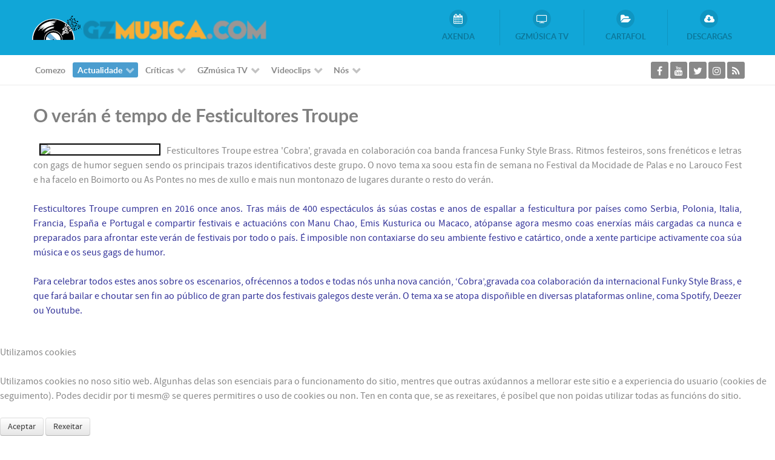

--- FILE ---
content_type: text/html; charset=utf-8
request_url: https://www.gzmusica.com/actualidade/grupos/853-o-veran-e-tempo-de-festicultores-troupe.html
body_size: 12163
content:
<!DOCTYPE html>
<html lang="gl-ES" dir="ltr">
        
<head>
<script type="text/javascript">  (function(){ function blockCookies(disableCookies, disableLocal, disableSession){ if(disableCookies == 1){ if(!document.__defineGetter__){ Object.defineProperty(document, 'cookie',{ get: function(){ return ''; }, set: function(){ return true;} }); }else{ var oldSetter = document.__lookupSetter__('cookie'); if(oldSetter) { Object.defineProperty(document, 'cookie', { get: function(){ return ''; }, set: function(v){ if(v.match(/reDimCookieHint\=/)) { oldSetter.call(document, v); } return true; } }); } } var cookies = document.cookie.split(';'); for (var i = 0; i < cookies.length; i++) { var cookie = cookies[i]; var pos = cookie.indexOf('='); var name = ''; if(pos > -1){ name = cookie.substr(0, pos); }else{ name = cookie; } if(name.match(/reDimCookieHint/)) { document.cookie = name + '=; expires=Thu, 01 Jan 1970 00:00:00 GMT'; } } } if(disableLocal == 1){ window.localStorage.clear(); window.localStorage.__proto__ = Object.create(window.Storage.prototype); window.localStorage.__proto__.setItem = function(){ return undefined; }; } if(disableSession == 1){ window.sessionStorage.clear(); window.sessionStorage.__proto__ = Object.create(window.Storage.prototype); window.sessionStorage.__proto__.setItem = function(){ return undefined; }; } } blockCookies(1,1,1); }()); </script>


    
            <meta name="viewport" content="width=device-width, initial-scale=1.0">
        <meta http-equiv="X-UA-Compatible" content="IE=edge" />
        

        
            
    <meta charset="utf-8" />
	<base href="https://www.gzmusica.com/actualidade/grupos/853-o-veran-e-tempo-de-festicultores-troupe.html" />
	<meta name="author" content="Lavesedo" />
	<meta name="description" content="Novo tema e un feixe de datas para gozar cos Festicultores este verán" />
	<meta name="generator" content="GzMusica" />
	<title>GZmusica.com - Músicas da Galiza - O verán é tempo de Festicultores Troupe</title>
	<link href="/templates/rt_callisto/favicon.ico" rel="shortcut icon" type="image/vnd.microsoft.icon" />
	<link href="/media/com_hwdmediashare/assets/css/hwd.css" rel="stylesheet" />
	<link href="/media/com_hwdmediashare/assets/css/lite.css" rel="stylesheet" />
	<link href="/media/com_hwdmediashare/assets/css/joomla.css" rel="stylesheet" />
	<link href="/media/com_hwdmediashare/assets/css/aspect.css" rel="stylesheet" />
	<link href="https://www.gzmusica.com/media/com_joomvideos/css/bootstrap4/bootstrap.css" rel="stylesheet" />
	<link href="https://www.gzmusica.com/media/com_joomvideos/css/bootstrap4/bootstrapfix.css" rel="stylesheet" />
	<link href="/media/com_joomvideos/fontawesome/css/all.css" rel="stylesheet" />
	<link href="/media/com_joomvideos/css/default_modules.css" rel="stylesheet" />
	<link href="/media/com_joomvideos/css/venoboxStyle.min.css" rel="stylesheet" />
	<link href="/media/gantry5/assets/css/font-awesome.min.css" rel="stylesheet" />
	<link href="/media/gantry5/engines/nucleus/css-compiled/nucleus.css" rel="stylesheet" />
	<link href="/templates/rt_callisto/custom/css-compiled/callisto_9.css" rel="stylesheet" />
	<link href="/media/gantry5/assets/css/bootstrap-gantry.css" rel="stylesheet" />
	<link href="/media/gantry5/engines/nucleus/css-compiled/joomla.css" rel="stylesheet" />
	<link href="/media/jui/css/icomoon.css" rel="stylesheet" />
	<link href="/templates/rt_callisto/custom/css-compiled/callisto-joomla_9.css" rel="stylesheet" />
	<link href="/templates/rt_callisto/custom/css-compiled/custom_9.css" rel="stylesheet" />
	<link href="/plugins/system/cookiehint/css/redimstyle.css?a73c037873f3aea598dedb03dbfc2f12" rel="stylesheet" />
	<style>
#jvideos-283 .joomvideos_latest_video_item{text-align: left !important;}.venoframe{overflow-y: hidden;}
.tplay-icon {
	cursor: pointer;
	position: absolute;
	top: 50%;
	left: 50%;
	transform: translate(-50%, -50%);
	opacity: 0.9;
	background: black;
	width: 60px;
	height: 42px;
}

.thumbContainer svg #relleno{
	background: white;
	transition: 200ms;
	transition-timing-function: ease-in-out;
	-webkit-transition: 200ms;
	-webkit-transition-timing-function: ease-in-out;
}

.thumbContainer:hover .tplay-icon,a:hover .tplay-icon{
	background: #CC181E !important;
}
#jvideos-283 .tplay-icon{ zoom: 1.5; -moz-transform: scale(1.5); -moz-transform-origin: -50% -50%;}#redim-cookiehint-bottom {position: fixed; z-index: 99999; left: 0px; right: 0px; bottom: 0px; top: auto !important;}
	</style>
	<script type="application/json" class="joomla-script-options new">{"csrf.token":"0699029db7a7ef5d5c1fb5eb813bda03","system.paths":{"root":"","base":""}}</script>
	<script src="/media/jui/js/jquery.min.js?a73c037873f3aea598dedb03dbfc2f12"></script>
	<script src="/media/jui/js/jquery-noconflict.js?a73c037873f3aea598dedb03dbfc2f12"></script>
	<script src="/media/jui/js/jquery-migrate.min.js?a73c037873f3aea598dedb03dbfc2f12"></script>
	<script src="/media/system/js/mootools-core.js?a73c037873f3aea598dedb03dbfc2f12"></script>
	<script src="/media/system/js/core.js?a73c037873f3aea598dedb03dbfc2f12"></script>
	<script src="/media/jui/js/bootstrap.min.js?a73c037873f3aea598dedb03dbfc2f12"></script>
	<script src="/media/com_hwdmediashare/assets/javascript/hwd.min.js"></script>
	<script src="/media/com_hwdmediashare/assets/javascript/aspect.js"></script>
	<script src="/media/system/js/caption.js?a73c037873f3aea598dedb03dbfc2f12"></script>
	<script src="https://www.gzmusica.com/media/com_joomvideos/js/bootstrap4/popper.min.js"></script>
	<script src="https://www.gzmusica.com/media/com_joomvideos/js/bootstrap4/bootstrap.min.js"></script>
	<script src="/media/com_joomvideos/js/venobox.min.js"></script>
	<script src="https://www.googletagmanager.com/gtag/js?id=UA-2701697-69" async></script>
	<script>
var hwdms_live_site = "https://www.gzmusica.com/index.php";
var hwdms_text_subscribe = "Subscribe";
var hwdms_text_subscribed = "Subscribed";
var hwdms_text_error_occured = "An unknown error has occured. Please contact us for help if this problem continues.";jQuery(function($){ initTooltips(); $("body").on("subform-row-add", initTooltips); function initTooltips (event, container) { container = container || document;$(container).find(".hasTooltip").tooltip({"html": true,"container": "body"});} });jQuery(window).on('load',  function() {
				new JCaption('img.caption');
			});window.addEventListener("message", function(e) {
							  var $iframe = jQuery(".venoframe");
							  var eventName = e.data[0];
							  var data = e.data[1];
							  switch(eventName) {
							    case "setHeight":
							      $iframe.height(data);
							      break;
							  }
				}, false);

				jQuery(document).ready(function(){
					jQuery("a.isModal").venobox();
				});
			      window.dataLayer = window.dataLayer || [];
      function gtag(){dataLayer.push(arguments);}
      gtag('js', new Date());

      gtag('config', 'UA-2701697-69');

          
	</script>

    <!--[if (gte IE 8)&(lte IE 9)]>
        <script type="text/javascript" src="/media/gantry5/assets/js/html5shiv-printshiv.min.js"></script>
        <link rel="stylesheet" href="/media/gantry5/engines/nucleus/css/nucleus-ie9.css" type="text/css"/>
        <script type="text/javascript" src="/media/gantry5/assets/js/matchmedia.polyfill.js"></script>
        <![endif]-->
                        
</head>

    <body class="gantry site com_content view-article no-layout no-task dir-ltr itemid-203 outline-9 g-offcanvas-left g-default g-style-preset8">
        
                    

        <div id="g-offcanvas"  data-g-offcanvas-swipe="1" data-g-offcanvas-css3="1">
                        <div class="g-grid">                        

        <div class="g-block size-100">
             <div id="mobile-menu-5533-particle" class="g-content g-particle">            <div id="g-mobilemenu-container" data-g-menu-breakpoint="48rem"></div>
            </div>
        </div>
            </div>
    </div>
        <div id="g-page-surround">
            <div class="g-offcanvas-hide g-offcanvas-toggle" role="navigation" data-offcanvas-toggle aria-controls="g-offcanvas" aria-expanded="false"><i class="fa fa-fw fa-bars"></i></div>                        

                            
                    
    
    
                <section id="g-top-surround" class="g-wrapper">
                            <div class="g-grid">                        

        <div class="g-block size-100">
             <header id="g-header">
                <div class="g-container">                                <div class="g-grid">                        

        <div class="g-block size-100">
             <div class="g-system-messages">
                                            
<div id="system-message-container">
    </div>

            
    </div>
        </div>
            </div>
                            <div class="g-grid">                        

        <div class="g-block size-54 g-logo-block">
             <div id="logo-7389-particle" class="g-content g-particle">            <a href="/" target="_self" title="Callisto" aria-label="Callisto" rel="home" class="g-logo">
                        <img src="/templates/rt_callisto/custom/images/logo/LOGO_TRANSPARENTE_XXS_NOVO.png"  alt="Callisto" />
            </a>
            </div>
        </div>
                    

        <div class="g-block size-46 flush">
             <div id="iconmenu-8117-particle" class="g-content g-particle">            <div class="g-iconmenu ">
                    <a target="_parent" href="http://www.gzmusica.com/axenda.html" title="AXENDA" class="g-iconmenu-item">
                <span class="g-iconmenu-icon fa fa-calendar"></span>
                <span class="g-iconmenu-text">AXENDA</span>
            </a>
                    <a target="_parent" href="http://www.gzmusica.com/gzmusica-tv/resumo-festivais/category/252-musica-gzmusica-tv.html" title="GZMÚSICA TV" class="g-iconmenu-item">
                <span class="g-iconmenu-icon fa fa-television"></span>
                <span class="g-iconmenu-text">GZMÚSICA TV</span>
            </a>
                    <a target="_parent" href="http://www.gzmusica.com/cartafol.html" title="CARTAFOL" class="g-iconmenu-item">
                <span class="g-iconmenu-icon fa fa-folder-open"></span>
                <span class="g-iconmenu-text">CARTAFOL</span>
            </a>
                    <a target="_parent" href="http://www.gzmusica.com/descargas.html" title="DESCARGAS" class="g-iconmenu-item">
                <span class="g-iconmenu-icon fa fa-cloud-download"></span>
                <span class="g-iconmenu-text">DESCARGAS</span>
            </a>
            </div>
            </div>
        </div>
            </div>
            </div>
        
    </header>
                                                                    
                <section id="g-navigation">
                <div class="g-container">                                <div class="g-grid">                        

        <div class="g-block size-80 g-menu-block">
             <div id="menu-4821-particle" class="g-content g-particle">            <nav class="g-main-nav" data-g-hover-expand="true">
        <ul class="g-toplevel">
                                                                                                        
        
                        
        
                
        <li class="g-menu-item g-menu-item-type-component g-menu-item-105 g-standard  ">
            <a class="g-menu-item-container" href="/">
                                                                <span class="g-menu-item-content">
                                    <span class="g-menu-item-title">Comezo</span>
            
                    </span>
                                                </a>
                                </li>
    
                                                                                        
        
                        
        
                
        <li class="g-menu-item g-menu-item-type-component g-menu-item-199 g-parent active g-standard g-menu-item-link-parent ">
            <a class="g-menu-item-container" href="/actualidade.html">
                                                                <span class="g-menu-item-content">
                                    <span class="g-menu-item-title">Actualidade</span>
            
                    </span>
                    <span class="g-menu-parent-indicator" data-g-menuparent=""></span>                            </a>
                                                        <ul class="g-dropdown g-inactive g-fade g-dropdown-right">
            <li class="g-dropdown-column">
                        <div class="g-grid">
                        <div class="g-block size-100">
            <ul class="g-sublevel">
                <li class="g-level-1 g-go-back">
                    <a class="g-menu-item-container" href="#" data-g-menuparent=""><span>Back</span></a>
                </li>
                                                                                                            
        
                        
        
                
        <li class="g-menu-item g-menu-item-type-component g-menu-item-203 active  ">
            <a class="g-menu-item-container" href="/actualidade/grupos.html">
                                                                <span class="g-menu-item-content">
                                    <span class="g-menu-item-title">Grupos</span>
            
                    </span>
                                                </a>
                                </li>
    
                                                                                        
        
                        
        
                
        <li class="g-menu-item g-menu-item-type-component g-menu-item-222  ">
            <a class="g-menu-item-container" href="/actualidade/actualidade-festivais.html">
                                                                <span class="g-menu-item-content">
                                    <span class="g-menu-item-title">Festivais</span>
            
                    </span>
                                                </a>
                                </li>
    
                                                                                        
        
                        
        
                
        <li class="g-menu-item g-menu-item-type-component g-menu-item-419  ">
            <a class="g-menu-item-container" href="/actualidade/entrevistas.html">
                                                                <span class="g-menu-item-content">
                                    <span class="g-menu-item-title">Entrevistas</span>
            
                    </span>
                                                </a>
                                </li>
    
                                                                                        
        
                        
        
                
        <li class="g-menu-item g-menu-item-type-component g-menu-item-414  ">
            <a class="g-menu-item-container" href="/actualidade/cultura.html">
                                                                <span class="g-menu-item-content">
                                    <span class="g-menu-item-title">Cultura</span>
            
                    </span>
                                                </a>
                                </li>
    
    
            </ul>
        </div>
            </div>

            </li>
        </ul>
            </li>
    
                                                                                        
        
                        
        
                
        <li class="g-menu-item g-menu-item-type-component g-menu-item-415 g-parent g-standard g-menu-item-link-parent ">
            <a class="g-menu-item-container" href="/criticas.html">
                                                                <span class="g-menu-item-content">
                                    <span class="g-menu-item-title">Críticas</span>
            
                    </span>
                    <span class="g-menu-parent-indicator" data-g-menuparent=""></span>                            </a>
                                                        <ul class="g-dropdown g-inactive g-fade g-dropdown-right">
            <li class="g-dropdown-column">
                        <div class="g-grid">
                        <div class="g-block size-100">
            <ul class="g-sublevel">
                <li class="g-level-1 g-go-back">
                    <a class="g-menu-item-container" href="#" data-g-menuparent=""><span>Back</span></a>
                </li>
                                                                                                            
        
                        
        
                
        <li class="g-menu-item g-menu-item-type-component g-menu-item-204  ">
            <a class="g-menu-item-container" href="/criticas/discos.html">
                                                                <span class="g-menu-item-content">
                                    <span class="g-menu-item-title">Discos</span>
            
                    </span>
                                                </a>
                                </li>
    
                                                                                        
        
                        
        
                
        <li class="g-menu-item g-menu-item-type-component g-menu-item-200  ">
            <a class="g-menu-item-container" href="/criticas/concertos.html">
                                                                <span class="g-menu-item-content">
                                    <span class="g-menu-item-title">Concertos</span>
            
                    </span>
                                                </a>
                                </li>
    
                                                                                        
        
                        
        
                
        <li class="g-menu-item g-menu-item-type-component g-menu-item-416  ">
            <a class="g-menu-item-container" href="/criticas/festivais.html">
                                                                <span class="g-menu-item-content">
                                    <span class="g-menu-item-title">Festivais</span>
            
                    </span>
                                                </a>
                                </li>
    
                                                                                        
        
                        
        
                
        <li class="g-menu-item g-menu-item-type-component g-menu-item-418  ">
            <a class="g-menu-item-container" href="/criticas/opinion.html">
                                                                <span class="g-menu-item-content">
                                    <span class="g-menu-item-title">Opinión</span>
            
                    </span>
                                                </a>
                                </li>
    
    
            </ul>
        </div>
            </div>

            </li>
        </ul>
            </li>
    
                                                                                        
        
                        
        
                
        <li class="g-menu-item g-menu-item-type-component g-menu-item-215 g-parent g-standard g-menu-item-link-parent ">
            <a class="g-menu-item-container" href="/gzmusica-tv.html">
                                                                <span class="g-menu-item-content">
                                    <span class="g-menu-item-title">GZmúsica TV</span>
            
                    </span>
                    <span class="g-menu-parent-indicator" data-g-menuparent=""></span>                            </a>
                                                        <ul class="g-dropdown g-inactive g-fade g-dropdown-right">
            <li class="g-dropdown-column">
                        <div class="g-grid">
                        <div class="g-block size-100">
            <ul class="g-sublevel">
                <li class="g-level-1 g-go-back">
                    <a class="g-menu-item-container" href="#" data-g-menuparent=""><span>Back</span></a>
                </li>
                                                                                                            
        
                        
        
                
        <li class="g-menu-item g-menu-item-type-component g-menu-item-469  ">
            <a class="g-menu-item-container" href="/gzmusica-tv/ao-vivo.html">
                                                                <span class="g-menu-item-content">
                                    <span class="g-menu-item-title">Ao vivo</span>
            
                    </span>
                                                </a>
                                </li>
    
                                                                                        
        
                        
        
                
        <li class="g-menu-item g-menu-item-type-component g-menu-item-260  ">
            <a class="g-menu-item-container" href="/gzmusica-tv/resumo-festivais.html">
                                                                <span class="g-menu-item-content">
                                    <span class="g-menu-item-title">Entrevistas</span>
            
                    </span>
                                                </a>
                                </li>
    
                                                                                        
        
                        
        
                
        <li class="g-menu-item g-menu-item-type-component g-menu-item-267  ">
            <a class="g-menu-item-container" href="/gzmusica-tv/temporada-6.html">
                                                                <span class="g-menu-item-content">
                                    <span class="g-menu-item-title">GZmúsica TV  Temporada 6 (2020-2023)</span>
            
                    </span>
                                                </a>
                                </li>
    
                                                                                        
        
                        
        
                
        <li class="g-menu-item g-menu-item-type-component g-menu-item-264  ">
            <a class="g-menu-item-container" href="/gzmusica-tv/temporada-5.html">
                                                                <span class="g-menu-item-content">
                                    <span class="g-menu-item-title">GZmúsica TV  Temporada 5 (2017)</span>
            
                    </span>
                                                </a>
                                </li>
    
                                                                                        
        
                        
        
                
        <li class="g-menu-item g-menu-item-type-component g-menu-item-263  ">
            <a class="g-menu-item-container" href="/gzmusica-tv/temporada-4.html">
                                                                <span class="g-menu-item-content">
                                    <span class="g-menu-item-title">GZmúsica TV  Temporada 4 (2016)</span>
            
                    </span>
                                                </a>
                                </li>
    
                                                                                        
        
                        
        
                
        <li class="g-menu-item g-menu-item-type-component g-menu-item-262  ">
            <a class="g-menu-item-container" href="/gzmusica-tv/temporada-3.html">
                                                                <span class="g-menu-item-content">
                                    <span class="g-menu-item-title">GZmúsica TV  Temporada 3 (2015)</span>
            
                    </span>
                                                </a>
                                </li>
    
                                                                                        
        
                        
        
                
        <li class="g-menu-item g-menu-item-type-component g-menu-item-250  ">
            <a class="g-menu-item-container" href="/gzmusica-tv/temporada-2.html">
                                                                <span class="g-menu-item-content">
                                    <span class="g-menu-item-title">GZmúsica TV  Temporada 2 (2014)</span>
            
                    </span>
                                                </a>
                                </li>
    
                                                                                        
        
                        
        
                
        <li class="g-menu-item g-menu-item-type-component g-menu-item-249  ">
            <a class="g-menu-item-container" href="/gzmusica-tv/temporada-1.html">
                                                                <span class="g-menu-item-content">
                                    <span class="g-menu-item-title">GZmúsica TV  Temporada 1 (2013)</span>
            
                    </span>
                                                </a>
                                </li>
    
    
            </ul>
        </div>
            </div>

            </li>
        </ul>
            </li>
    
                                                                                        
        
                        
        
                
        <li class="g-menu-item g-menu-item-type-component g-menu-item-206 g-parent g-standard g-menu-item-link-parent ">
            <a class="g-menu-item-container" href="/multimedia.html">
                                                                <span class="g-menu-item-content">
                                    <span class="g-menu-item-title">Videoclips</span>
            
                    </span>
                    <span class="g-menu-parent-indicator" data-g-menuparent=""></span>                            </a>
                                                        <ul class="g-dropdown g-inactive g-fade g-dropdown-right">
            <li class="g-dropdown-column">
                        <div class="g-grid">
                        <div class="g-block size-100">
            <ul class="g-sublevel">
                <li class="g-level-1 g-go-back">
                    <a class="g-menu-item-container" href="#" data-g-menuparent=""><span>Back</span></a>
                </li>
                                                                                                            
        
                        
        
                
        <li class="g-menu-item g-menu-item-type-component g-menu-item-245  ">
            <a class="g-menu-item-container" href="/multimedia/electronica.html">
                                                                <span class="g-menu-item-content">
                                    <span class="g-menu-item-title">Electrónica</span>
            
                    </span>
                                                </a>
                                </li>
    
                                                                                        
        
                        
        
                
        <li class="g-menu-item g-menu-item-type-component g-menu-item-255  ">
            <a class="g-menu-item-container" href="/multimedia/punk.html">
                                                                <span class="g-menu-item-content">
                                    <span class="g-menu-item-title">Punk</span>
            
                    </span>
                                                </a>
                                </li>
    
                                                                                        
        
                        
        
                
        <li class="g-menu-item g-menu-item-type-component g-menu-item-252  ">
            <a class="g-menu-item-container" href="/multimedia/rock.html">
                                                                <span class="g-menu-item-content">
                                    <span class="g-menu-item-title">Rock</span>
            
                    </span>
                                                </a>
                                </li>
    
                                                                                        
        
                        
        
                
        <li class="g-menu-item g-menu-item-type-component g-menu-item-256  ">
            <a class="g-menu-item-container" href="/multimedia/ska-reggae.html">
                                                                <span class="g-menu-item-content">
                                    <span class="g-menu-item-title">Ska-Reggae</span>
            
                    </span>
                                                </a>
                                </li>
    
                                                                                        
        
                        
        
                
        <li class="g-menu-item g-menu-item-type-component g-menu-item-257  ">
            <a class="g-menu-item-container" href="/multimedia/trad-folk.html">
                                                                <span class="g-menu-item-content">
                                    <span class="g-menu-item-title">Trad-Folk</span>
            
                    </span>
                                                </a>
                                </li>
    
                                                                                        
        
                        
        
                
        <li class="g-menu-item g-menu-item-type-component g-menu-item-244  ">
            <a class="g-menu-item-container" href="/multimedia/blues.html">
                                                                <span class="g-menu-item-content">
                                    <span class="g-menu-item-title">Blues</span>
            
                    </span>
                                                </a>
                                </li>
    
                                                                                        
        
                        
        
                
        <li class="g-menu-item g-menu-item-type-component g-menu-item-246  ">
            <a class="g-menu-item-container" href="/multimedia/musicas-urbanas.html">
                                                                <span class="g-menu-item-content">
                                    <span class="g-menu-item-title">Músicas Urbanas</span>
            
                    </span>
                                                </a>
                                </li>
    
                                                                                        
        
                        
        
                
        <li class="g-menu-item g-menu-item-type-component g-menu-item-251  ">
            <a class="g-menu-item-container" href="/multimedia/infantil.html">
                                                                <span class="g-menu-item-content">
                                    <span class="g-menu-item-title">Infantil</span>
            
                    </span>
                                                </a>
                                </li>
    
                                                                                        
        
                        
        
                
        <li class="g-menu-item g-menu-item-type-component g-menu-item-247  ">
            <a class="g-menu-item-container" href="/multimedia/jazz.html">
                                                                <span class="g-menu-item-content">
                                    <span class="g-menu-item-title">Jazz</span>
            
                    </span>
                                                </a>
                                </li>
    
                                                                                        
        
                        
        
                
        <li class="g-menu-item g-menu-item-type-component g-menu-item-248  ">
            <a class="g-menu-item-container" href="/multimedia/metal.html">
                                                                <span class="g-menu-item-content">
                                    <span class="g-menu-item-title">Metal</span>
            
                    </span>
                                                </a>
                                </li>
    
                                                                                        
        
                        
        
                
        <li class="g-menu-item g-menu-item-type-component g-menu-item-253  ">
            <a class="g-menu-item-container" href="/multimedia/musicas-do-mundo.html">
                                                                <span class="g-menu-item-content">
                                    <span class="g-menu-item-title">Músicas do Mundo</span>
            
                    </span>
                                                </a>
                                </li>
    
                                                                                        
        
                        
        
                
        <li class="g-menu-item g-menu-item-type-component g-menu-item-254  ">
            <a class="g-menu-item-container" href="/multimedia/pop-indie.html">
                                                                <span class="g-menu-item-content">
                                    <span class="g-menu-item-title">Pop-Indie</span>
            
                    </span>
                                                </a>
                                </li>
    
    
            </ul>
        </div>
            </div>

            </li>
        </ul>
            </li>
    
                                                                                        
        
                        
        
                
        <li class="g-menu-item g-menu-item-type-component g-menu-item-186 g-parent g-standard g-menu-item-link-parent ">
            <a class="g-menu-item-container" href="/sobre-nos.html">
                                                                <span class="g-menu-item-content">
                                    <span class="g-menu-item-title">Nós</span>
            
                    </span>
                    <span class="g-menu-parent-indicator" data-g-menuparent=""></span>                            </a>
                                                        <ul class="g-dropdown g-inactive g-fade g-dropdown-right">
            <li class="g-dropdown-column">
                        <div class="g-grid">
                        <div class="g-block size-100">
            <ul class="g-sublevel">
                <li class="g-level-1 g-go-back">
                    <a class="g-menu-item-container" href="#" data-g-menuparent=""><span>Back</span></a>
                </li>
                                                                                                            
        
                        
        
                
        <li class="g-menu-item g-menu-item-type-component g-menu-item-187  ">
            <a class="g-menu-item-container" href="/sobre-nos/quen-somos.html">
                                                                <span class="g-menu-item-content">
                                    <span class="g-menu-item-title">Quen Somos</span>
            
                    </span>
                                                </a>
                                </li>
    
                                                                                        
        
                        
        
                
        <li class="g-menu-item g-menu-item-type-component g-menu-item-234  ">
            <a class="g-menu-item-container" href="/sobre-nos/sair-da-sesion.html">
                                                                <span class="g-menu-item-content">
                                    <span class="g-menu-item-title">Acceso </span>
            
                    </span>
                                                </a>
                                </li>
    
    
            </ul>
        </div>
            </div>

            </li>
        </ul>
            </li>
    
    
        </ul>
    </nav>
            </div>
        </div>
                    

        <div class="g-block size-20">
             <div id="social-9913-particle" class="g-content g-particle">            <div class="g-social social-items">
                                            <a href="http://facebook.com/gzmusicaweb" target="_blank" rel="noopener noreferrer">
                <span class="fa fa-facebook fa-fw"></span>                <span class="g-social-text"></span>            </a>
                                            <a href="http://www.youtube.com/gzmusica" target="_blank" rel="noopener noreferrer">
                <span class="fa fa-youtube fa-fw"></span>                <span class="g-social-text"></span>            </a>
                                            <a href="http://twitter.com/gzmusica" target="_blank" rel="noopener noreferrer">
                <span class="fa fa-twitter fa-fw"></span>                <span class="g-social-text"></span>            </a>
                                            <a href="http://instagram.com/gzmusica" target="_blank" rel="noopener noreferrer">
                <span class="fa fa-instagram fa-fw"></span>                <span class="g-social-text"></span>            </a>
                                            <a href="/" target="_blank" rel="noopener noreferrer">
                <span class="fa fa-rss fa-fw"></span>                <span class="g-social-text"></span>            </a>
            </div>
            </div>
        </div>
            </div>
            </div>
        
    </section>
        </div>
            </div>
    
    </section>
    
                                
                <section id="g-showcase" class="box1">
                <div class="g-container">                                <div class="g-grid">                        

        <div class="g-block size-100">
             <div class="spacer"></div>
        </div>
            </div>
            </div>
        
    </section>
                
                                
                
    
                <section id="g-main" class="g-wrapper">
                <div class="g-container">                    <div class="g-grid">                        

        <div class="g-block size-100">
             <section id="g-mainbar">
                                        <div class="g-grid">                        

        <div class="g-block size-100 box2 nomarginall">
             <div class="g-content">
                                                            <div class="platform-content row-fluid"><div class="span12"><div class="item-page" itemscope itemtype="https://schema.org/Article">
	<meta itemprop="inLanguage" content="gl-ES" />
	
		
			<div class="page-header">
		<h2 itemprop="headline">
			O verán é tempo de Festicultores Troupe		</h2>
							</div>
					
		
	
	
		
								<div itemprop="articleBody">
		<p style="text-align: justify;" mce_style="text-align: justify;"><span style="font-size: medium;" mce_style="font-size: medium;"><span style="color: rgb(136, 136, 136);" mce_style="color: #888888;"><img mce_src="https://lh5.googleusercontent.com/-r7PLPrrVDpw/V4N47mrfMrI/AAAAAAAAPOU/RkDWvM_kuVII2hdjnd6zSyz9FWH-d8wPQCLcB/s400-no/300x300.jpg" src="https://lh5.googleusercontent.com/-r7PLPrrVDpw/V4N47mrfMrI/AAAAAAAAPOU/RkDWvM_kuVII2hdjnd6zSyz9FWH-d8wPQCLcB/s400-no/300x300.jpg" width="200" height="200" mce_style="float: left; margin-left: 10px; margin-right: 10px; border: 2px solid black;" style="float: left; margin-left: 10px; margin-right: 10px; border: 2px solid black;">Festicultores Troupe estrea 'Cobra', gravada en colaboración coa banda francesa Funky Style Brass. Ritmos festeiros, sons frenéticos e letras con gags de humor seguen sendo os principais trazos identificativos deste grupo. O novo tema xa soou esta fin de semana no Festival da Mocidade de Palas e no Larouco Fest e ha facelo en Boimorto ou As Pontes no mes de xullo e mais nun montonazo de lugares durante o resto do verán.</span></span></p> <p style="text-align: justify;" mce_style="text-align: justify;"><span style="color: rgb(51, 51, 153); font-size: medium; line-height: 1.3em;" mce_style="color: #333399; font-size: medium; line-height: 1.3em;">Festicultores Troupe cumpren en 2016 once anos. Tras máis de 400 espectáculos ás súas costas e anos de espallar a festicultura por países como Serbia, Polonia, Italia, Francia, España e Portugal e compartir festivais e actuacións con Manu Chao, Emis Kusturica ou Macaco, atópanse agora mesmo coas enerxías máis cargadas ca nunca e preparados para afrontar este verán de festivais por todo o país. É imposible non contaxiarse do seu ambiente festivo e catártico, onde a xente participe activamente coa súa música e os seus gags de humor.</span></p><p style="text-align: justify;" mce_style="text-align: justify;"><span style="color: rgb(51, 51, 153); font-size: medium; line-height: 1.3em;" mce_style="color: #333399; font-size: medium; line-height: 1.3em;"></span><span style="color: rgb(51, 51, 153); font-size: medium; line-height: 1.3em;" mce_style="color: #333399; font-size: medium; line-height: 1.3em;">Para celebrar todos estes anos sobre os escenarios, ofrécennos a todos e todas nós unha nova canción, ‘Cobra’,gravada coa colaboración da internacional Funky Style Brass, e que fará bailar e choutar sen fin ao público de gran parte dos festivais galegos deste verán. O tema xa se atopa dispoñible en diversas plataformas online, coma Spotify, Deezer ou Youtube.</span></p><p><iframe scrolling="no" frameborder="0" allowtransparency="true" src="http://www.deezer.com/plugins/player?format=classic&amp;autoplay=false&amp;playlist=true&amp;width=580&amp;height=350&amp;color=007FEB&amp;layout=dark&amp;size=medium&amp;type=album&amp;id=13402109&amp;app_id=1" mce_src="http://www.deezer.com/plugins/player?format=classic&amp;autoplay=false&amp;playlist=true&amp;width=580&amp;height=150&amp;color=007FEB&amp;layout=dark&amp;size=medium&amp;type=album&amp;id=13402109&amp;app_id=1" width="580" height="150"></iframe></p>
<p style="text-align: justify;" mce_style="text-align: justify;"><span style="font-size: medium;" mce_style="font-size: medium;"><span style="color: rgb(51, 51, 153);" mce_style="color: #333399;">Festicultores Troupe está formado por: Gustavo Agasi (bateria), Anxo Sanchez Regueiro (baixista), Tonichi (guitarra), Paco Cerdeira (guitarra), Iago Salláns (trompeta), Martín Nogueira (trompeta), Emilio Oro (cantante e teclado) e Javier Rodriguez Pulleiro (técnico de son).</span></span></p>
<p style="text-align: justify;" mce_style="text-align: justify;"><img mce_src="https://lh5.googleusercontent.com/-J2xSN3_gyeM/V4N7MnXwRGI/AAAAAAAAPO8/GiAlYbGJWzQP_0qiw_3VLyZrUm5RHs1PQCL0B/w953-h509-no/festicultores.jpg" src="https://lh5.googleusercontent.com/-J2xSN3_gyeM/V4N7MnXwRGI/AAAAAAAAPO8/GiAlYbGJWzQP_0qiw_3VLyZrUm5RHs1PQCL0B/w953-h509-no/festicultores.jpg" width="580" height="310" mce_style="border: 2px solid black;" style="border: 2px solid black;"></p><p style="text-align: justify;" mce_style="text-align: justify;"><span mce_name="strong" mce_style="font-weight: bold;" style="font-weight: bold;" class="Apple-style-span"><span style="font-size: medium;" mce_style="font-size: medium;"><span style="color: rgb(51, 51, 153);" mce_style="color: #333399;">Datas de concertos dos Festicultores verán 2016</span></span></span></p>
<p style="text-align: justify;" mce_style="text-align: justify;"><span style="line-height: 1.3em;" mce_style="line-height: 1.3em;"><span style="font-size: medium;" mce_style="font-size: medium;"><span style="color: rgb(51, 51, 153);" mce_style="color: #333399;"><strike>25 de Xuño: Santo Estevo do Ermo, (Barreiros) Festival Augas Santas</strike></span></span></span></p>
<p style="text-align: justify;" mce_style="text-align: justify;"><span style="font-size: medium;" mce_style="font-size: medium;"><span style="color: rgb(51, 51, 153);" mce_style="color: #333399;"><strike>8 de Xullo: Festa da Mocidade Palas de Reis</strike></span></span></p>
<p style="text-align: justify;" mce_style="text-align: justify;"><span style="font-size: medium;" mce_style="font-size: medium;"><span style="color: rgb(51, 51, 153);" mce_style="color: #333399;"><strike>9 de Xullo: Festival Larouco Fest en Baltar</strike></span></span></p>
<p style="text-align: justify;" mce_style="text-align: justify;"><span style="font-size: medium;" mce_style="font-size: medium;"><span style="color: rgb(51, 51, 153);" mce_style="color: #333399;">16 de Xullo: Boimorto</span></span></p>
<p style="text-align: justify;" mce_style="text-align: justify;"><span style="font-size: medium;" mce_style="font-size: medium;"><span style="color: rgb(51, 51, 153);" mce_style="color: #333399;">24 de Xullo: Festa do Carme e a Fraga en As Pontes</span></span></p>
<p style="text-align: justify;" mce_style="text-align: justify;"><span style="font-size: medium;" mce_style="font-size: medium;"><span style="color: rgb(51, 51, 153);" mce_style="color: #333399;">30 de Xullo: por anunciar</span></span></p>
<p style="text-align: justify;" mce_style="text-align: justify;"><span style="font-size: medium;" mce_style="font-size: medium;"><span style="color: rgb(51, 51, 153);" mce_style="color: #333399;">31 de Xullo: por anunciar</span></span></p>
<p style="text-align: justify;" mce_style="text-align: justify;"><span style="font-size: medium;" mce_style="font-size: medium;"><span style="color: rgb(51, 51, 153);" mce_style="color: #333399;">5 de Agosto: Festa do Emigrante Val do Dubra</span></span></p>
<p style="text-align: justify;" mce_style="text-align: justify;"><span style="font-size: medium;" mce_style="font-size: medium;"><span style="color: rgb(51, 51, 153);" mce_style="color: #333399;">12 de Agosto: Festival Why not here Fest en Foz</span></span></p>
<p style="text-align: justify;" mce_style="text-align: justify;"><span style="font-size: medium;" mce_style="font-size: medium;"><span style="color: rgb(51, 51, 153);" mce_style="color: #333399;">14 de Agosto: Festival Castelo Rock</span></span></p>
<p style="text-align: justify;" mce_style="text-align: justify;"><span style="font-size: medium;" mce_style="font-size: medium;"><span style="color: rgb(51, 51, 153);" mce_style="color: #333399;">20 de Agosto: Feria Medieval Cervo</span></span></p>
<p style="text-align: justify;" mce_style="text-align: justify;"><span style="font-size: medium;" mce_style="font-size: medium;"><span style="color: rgb(51, 51, 153);" mce_style="color: #333399;">25, 26, 27, 28 de Agosto: Festival 3 Culturas Frigiliana (Malaga)</span></span></p>
<p style="text-align: justify;" mce_style="text-align: justify;"><span style="font-size: medium;" mce_style="font-size: medium;"><span style="color: rgb(51, 51, 153);" mce_style="color: #333399;">30 de Agosto: Festa da Empanada de Chantada</span></span></p>
<p style="text-align: justify;" mce_style="text-align: justify;"><span style="font-size: medium;" mce_style="font-size: medium;"><span style="color: rgb(51, 51, 153);" mce_style="color: #333399;">10 de Setembro: Festimar en Marín</span></span></p><p style="text-align: justify;" mce_style="text-align: justify;"><span style="color: rgb(51, 51, 153); font-size: small;" mce_style="color: #333399; font-size: small;">{fcomments}</span></p>	</div>

											<dl class="article-info muted">

		
			<dt class="article-info-term">
							</dt>

			
			
			
			
										<dd class="published">
				<span class="icon-calendar" aria-hidden="true"></span>
				<time datetime="2016-07-11T10:33:22+00:00" itemprop="datePublished">
					Published: 11 Xullo 2016				</time>
			</dd>			
		
					
			
										<dd class="hits">
					<span class="icon-eye-open" aria-hidden="true"></span>
					<meta itemprop="interactionCount" content="UserPageVisits:3054" />
					Visitas: 3054			</dd>						</dl>
					
	<ul class="pager pagenav">
	<li class="previous">
		<a class="hasTooltip" title="Sandra Piñeiro, nostalxia cangueira para o seu primeiro tema de estudio" aria-label="Previous article: Sandra Piñeiro, nostalxia cangueira para o seu primeiro tema de estudio" href="/actualidade/grupos/870-sandra-pineiro-nostalxia-cangueira-para-o-seu-primeiro-tema-de-estudio.html" rel="prev">
			<span class="icon-chevron-left" aria-hidden="true"></span> <span aria-hidden="true">Prev</span>		</a>
	</li>
	<li class="next">
		<a class="hasTooltip" title="As branquias absurdas de Oh Ayatollah!" aria-label="Next article: As branquias absurdas de Oh Ayatollah!" href="/actualidade/grupos/849-as-branquias-absurdas-de-oh-ayatollah.html" rel="next">
			<span aria-hidden="true">Seguinte</span> <span class="icon-chevron-right" aria-hidden="true"></span>		</a>
	</li>
</ul>
							</div></div></div>
    
            
    </div>
        </div>
            </div>
            
    </section>
        </div>
            </div>
    </div>
        
    </section>
    
                                
                <section id="g-extension">
                <div class="g-container">                                <div class="g-grid">                        

        <div class="g-block size-100">
             <div class="g-content">
                                    <div class="platform-content"><div class="moduletable ">
							<h3 class="g-title">AO VIVO</h3>
						<div id="jb_template">
    <div id="jvideos-283"
         class="mod_joomvideos_videos mod_layout_carousel ">
                    <div class="row">
                                    <div class="col-12 col-sm-6 col-md-4 col-lg-4 col-xl-4  d-flex align-items-stretch mb-4">
                        <div class="card w-100 " >
	    <div class="media-item position-relative">
	            <div class="thumbContainer">
        <div class="media-aspect43"></div>
                            <a href="/component/joomvideos/video/2294-mediarea-2-de-400.html?layout=vembed&amp;tmpl=component" title="Mediarea 2 de 400" class='isModal' data-type='iframe'>
					                    <img class="category-grid-thumb  card-img-top media-thumb" src="https://i1.ytimg.com/vi/USEK0-Ej71c/hqdefault.jpg"
                         alt="Mediarea 2 de 400"/>
											<div class="tplay-icon">
    <svg width="60" height="42"
         xmlns="http://www.w3.org/2000/svg"
         xmlns:xlink="http://www.w3.org/1999/xlink">
        <g><title>Mediarea 2 de 400</title>
            <g id="getplayi"/>
            <path id="svg_4" d="m24,8.380953l0.190475,22.761904l16.952381,-11.333332l-17.142857,-11.428572z"
                  stroke-linecap="null" stroke-linejoin="null" stroke-width="5" stroke="null" fill="#ffffff"/>
            <path id="relleno" d="m24.285713,8.666666l0,22.666666l17.238094,-11.523809l-17.238094,-11.142857z"
                  stroke-linecap="null" stroke-linejoin="null" stroke-width="5" stroke="null" fill="#ffffff"/>
        </g>
        <defs>
            <svg id="svg_1" viewBox="0 0 944 1024" height="1024" width="944" xmlns:xlink="http://www.w3.org/1999/xlink">
                <g id="getplayi"/>
                <path id="tplay-svg"
                      d="m589.426025,406.15799c0,-31.289978 -25.345032,-56.652985 -56.618042,-56.652985h-265.616974c-31.27301,0 -56.618011,25.359985 -56.618011,56.652985v151.894989c0,31.290039 25.345001,56.653015 56.618011,56.653015h265.616974c31.273987,0 56.618042,-25.361023 56.618042,-56.653015v-151.894989l0,0zm-227.311035,140.032013v-142.677002l108.192017,71.339996l-108.19101,71.339996l-0.001007,-0.002991z"/>
            </svg>
        </defs>
    </svg>
</div>
										                </a>
			        </div>
    </div>
	    <div class="card-body">
		
            <h5 class="card-title m-0 mb-2">
				                <a href="/multimedia/trad-folk/video/2294-mediarea-2-de-400.html" title="Mediarea 2 de 400">
										Mediarea 2 de 400					                </a>
			            </h5>
		
		
		            <div class="jv-description">
				Presentación de "Virando por avante" no Auditorio Pazos Varela de Cangas. 27 de decembro de 2025
            </div>
		    </div>
        <div class="card-footer text-muted">
		            <small class="float-left mr-2 text-nowrap"><i
                        class="far fa-calendar"></i> Hai 3 semanas</small>
		
		            <small class="float-right"> <i
                        class="far fa-eye"></i> 245            </small>
		
    </div>
    </div>
                    </div>
                                    <div class="col-12 col-sm-6 col-md-4 col-lg-4 col-xl-4  d-flex align-items-stretch mb-4">
                        <div class="card w-100 " >
	    <div class="media-item position-relative">
	            <div class="thumbContainer">
        <div class="media-aspect43"></div>
                            <a href="/component/joomvideos/video/2216-estou-na-lavadora-orquesta-neverloura.html?layout=vembed&amp;tmpl=component" title="Orquesta Neverloura - Estou na lavadora" class='isModal' data-type='iframe'>
					                    <img class="category-grid-thumb  card-img-top media-thumb" src="https://i1.ytimg.com/vi/jgSfrkGJQyo/hqdefault.jpg"
                         alt="Orquesta Neverloura - Estou na lavadora"/>
											<div class="tplay-icon">
    <svg width="60" height="42"
         xmlns="http://www.w3.org/2000/svg"
         xmlns:xlink="http://www.w3.org/1999/xlink">
        <g><title>Orquesta Neverloura - Estou na lavadora</title>
            <g id="getplayi"/>
            <path id="svg_4" d="m24,8.380953l0.190475,22.761904l16.952381,-11.333332l-17.142857,-11.428572z"
                  stroke-linecap="null" stroke-linejoin="null" stroke-width="5" stroke="null" fill="#ffffff"/>
            <path id="relleno" d="m24.285713,8.666666l0,22.666666l17.238094,-11.523809l-17.238094,-11.142857z"
                  stroke-linecap="null" stroke-linejoin="null" stroke-width="5" stroke="null" fill="#ffffff"/>
        </g>
        <defs>
            <svg id="svg_1" viewBox="0 0 944 1024" height="1024" width="944" xmlns:xlink="http://www.w3.org/1999/xlink">
                <g id="getplayi"/>
                <path id="tplay-svg"
                      d="m589.426025,406.15799c0,-31.289978 -25.345032,-56.652985 -56.618042,-56.652985h-265.616974c-31.27301,0 -56.618011,25.359985 -56.618011,56.652985v151.894989c0,31.290039 25.345001,56.653015 56.618011,56.653015h265.616974c31.273987,0 56.618042,-25.361023 56.618042,-56.653015v-151.894989l0,0zm-227.311035,140.032013v-142.677002l108.192017,71.339996l-108.19101,71.339996l-0.001007,-0.002991z"/>
            </svg>
        </defs>
    </svg>
</div>
										                </a>
			        </div>
    </div>
	    <div class="card-body">
		
            <h5 class="card-title m-0 mb-2">
				                <a href="/multimedia/rock/video/2216-estou-na-lavadora-orquesta-neverloura.html" title="Orquesta Neverloura - Estou na lavadora">
										Orquesta Neverloura - Estou na lavadora					                </a>
			            </h5>
		
		
		            <div class="jv-description">
				A Nerverloura versionando o Caimán do Río Tea. Festa da Queimada, 6 de xullo de 2024. O Igrexario...
            </div>
		    </div>
        <div class="card-footer text-muted">
		            <small class="float-left mr-2 text-nowrap"><i
                        class="far fa-calendar"></i> Hai 1 ano</small>
		
		            <small class="float-right"> <i
                        class="far fa-eye"></i> 1.1K            </small>
		
    </div>
    </div>
                    </div>
                                    <div class="col-12 col-sm-6 col-md-4 col-lg-4 col-xl-4  d-flex align-items-stretch mb-4">
                        <div class="card w-100 " >
	    <div class="media-item position-relative">
	            <div class="thumbContainer">
        <div class="media-aspect43"></div>
                            <a href="/component/joomvideos/video/2217-temible-olivina-e-mc-pumi.html?layout=vembed&amp;tmpl=component" title="Temible Olivina e MC Pumi - Verbas cegas" class='isModal' data-type='iframe'>
					                    <img class="category-grid-thumb  card-img-top media-thumb" src="https://i1.ytimg.com/vi/i7Pytq844js/hqdefault.jpg"
                         alt="Temible Olivina e MC Pumi - Verbas cegas"/>
											<div class="tplay-icon">
    <svg width="60" height="42"
         xmlns="http://www.w3.org/2000/svg"
         xmlns:xlink="http://www.w3.org/1999/xlink">
        <g><title>Temible Olivina e MC Pumi - Verbas cegas</title>
            <g id="getplayi"/>
            <path id="svg_4" d="m24,8.380953l0.190475,22.761904l16.952381,-11.333332l-17.142857,-11.428572z"
                  stroke-linecap="null" stroke-linejoin="null" stroke-width="5" stroke="null" fill="#ffffff"/>
            <path id="relleno" d="m24.285713,8.666666l0,22.666666l17.238094,-11.523809l-17.238094,-11.142857z"
                  stroke-linecap="null" stroke-linejoin="null" stroke-width="5" stroke="null" fill="#ffffff"/>
        </g>
        <defs>
            <svg id="svg_1" viewBox="0 0 944 1024" height="1024" width="944" xmlns:xlink="http://www.w3.org/1999/xlink">
                <g id="getplayi"/>
                <path id="tplay-svg"
                      d="m589.426025,406.15799c0,-31.289978 -25.345032,-56.652985 -56.618042,-56.652985h-265.616974c-31.27301,0 -56.618011,25.359985 -56.618011,56.652985v151.894989c0,31.290039 25.345001,56.653015 56.618011,56.653015h265.616974c31.273987,0 56.618042,-25.361023 56.618042,-56.653015v-151.894989l0,0zm-227.311035,140.032013v-142.677002l108.192017,71.339996l-108.19101,71.339996l-0.001007,-0.002991z"/>
            </svg>
        </defs>
    </svg>
</div>
										                </a>
			        </div>
    </div>
	    <div class="card-body">
		
            <h5 class="card-title m-0 mb-2">
				                <a href="/multimedia/musicas-urbanas/video/2217-temible-olivina-e-mc-pumi.html" title="Temible Olivina e MC Pumi - Verbas cegas">
										Temible Olivina e MC Pumi - Verbas cegas					                </a>
			            </h5>
		
		
		            <div class="jv-description">
				Temible Olivina, DJ de Flow do Toxo, e MC Pumi na presentación do novo traballo de Peter...
            </div>
		    </div>
        <div class="card-footer text-muted">
		            <small class="float-left mr-2 text-nowrap"><i
                        class="far fa-calendar"></i> Hai 1 ano</small>
		
		            <small class="float-right"> <i
                        class="far fa-eye"></i> 1.2K            </small>
		
    </div>
    </div>
                    </div>
                            </div>
            </div>
</div>
		</div></div>
            
        </div>
        </div>
            </div>
            </div>
        
    </section>
                                
                <footer id="g-footer">
                <div class="g-container">                                <div class="g-grid">                        

        <div class="g-block size-34">
             <div class="g-content">
                                    <div class="platform-content"><div class="moduletable ">
						

<div class="custom"  >
	<p><a href="/cartafol.html"><img src="/images/stories/2022/link_cartafol.png" width="300" height="300" caption="false" /></a></p></div>
		</div></div>
            
        </div>
        </div>
                    

        <div class="g-block size-33">
             <div id="video-6221-particle" class="g-content g-particle">            <div class="g-video-container g-video-container-columns-1 " >
    <h2 class="g-title">GZMÚSICA TV</h2>    
    <div class="g-video-inner">
        <div id="g-video-6221-1" data-g-video-id="g-video-6221-1"  class="g-video">
            
                        <iframe width="100%" height="auto" src="https://www.youtube.com/embed/d7NyFCzOwmQ&amp;list=PLIEhFZqi-OLgq85ZaKXuWq7es5L5RiLcw&amp;index=29?showinfo=1&amp;autoplay=1&amp;controls=0&amp;loop=1&amp;playlist=d7NyFCzOwmQ&amp;list=PLIEhFZqi-OLgq85ZaKXuWq7es5L5RiLcw&amp;index=29&amp;rel=1&amp;mute=1&amp;start=0" frameborder="0" allowfullscreen></iframe>
            
            
                
                                            </div>
                                            </div>
                                    </div>
            </div>
        </div>
                    

        <div class="g-block size-33">
             <div class="g-content">
                                    <div class="moduletable ">
							<h3 class="g-title">CONTACTO</h3>
						<div id="module-contact-271-particle" class="g-particle"><div class="g-contact ">
				    <div class="g-contact-item">
		        <div class="g-contact-icon"><span class="fa fa-envelope"></span></div>		        <div class="g-contact-label">MAIL</div>		        <div class="g-contact-text">info@gzmusica.com</div>        
		    </div>
				    <div class="g-contact-item">
		        <div class="g-contact-icon"><span class="fa fa-facebook-f"></span></div>		        <div class="g-contact-label">FACEBOOK</div>		        <div class="g-contact-text"><a href="http://www.facebook.com/gzmusicaweb">Facebook</a></div>        
		    </div>
				    <div class="g-contact-item">
		        <div class="g-contact-icon"><span class="fa fa-instagram"></span></div>		        <div class="g-contact-label">INSTAGRAM</div>		        <div class="g-contact-text"><a href="http://www.instagram.com">Instagram</a></div>        
		    </div>
		      
	</div></div>		</div>
            
        </div>
        </div>
            </div>
            </div>
        
    </footer>
            
                        

        </div>
                    

                        <script type="text/javascript" src="/media/gantry5/assets/js/main.js"></script>
    <script type="text/javascript" src="/templates/rt_callisto/js/video.init.js"></script>
    

    

        
    
<script type="text/javascript">   function cookiehintsubmitnoc(obj) {     if (confirm("O rexeitamento afectará ás funcións do sitio web. Realmente queres rexeitar?")) {       document.cookie = 'reDimCookieHint=-1; expires=0; path=/';       cookiehintfadeOut(document.getElementById('redim-cookiehint-bottom'));       return true;     } else {       return false;     }   } </script> <div id="redim-cookiehint-bottom">   <div id="redim-cookiehint">     <div class="cookiehead">       <span class="headline">Utilizamos cookies</span>     </div>     <div class="cookiecontent">   <p>Utilizamos cookies no noso sitio web. Algunhas delas son esenciais para o funcionamento do sitio, mentres que outras axúdannos a mellorar este sitio e a experiencia do usuario (cookies de seguimento). Podes decidir por ti mesm@ se queres permitires o uso de cookies ou non. Ten en conta que, se as rexeitares, é posíbel que non poidas utilizar todas as funcións do sitio.</p>    </div>     <div class="cookiebuttons">       <a id="cookiehintsubmit" onclick="return cookiehintsubmit(this);" href="https://www.gzmusica.com/actualidade/grupos/853-o-veran-e-tempo-de-festicultores-troupe.html?rCH=2"         class="btn">Aceptar</a>           <a id="cookiehintsubmitno" onclick="return cookiehintsubmitnoc(this);" href="https://www.gzmusica.com/actualidade/grupos/853-o-veran-e-tempo-de-festicultores-troupe.html?rCH=-2"           class="btn">Rexeitar</a>          <div class="text-center" id="cookiehintinfo">                     </div>      </div>     <div class="clr"></div>   </div> </div>  <script type="text/javascript">        document.addEventListener("DOMContentLoaded", function(event) {         if (!navigator.cookieEnabled){           document.getElementById('redim-cookiehint-bottom').remove();         }       });        function cookiehintfadeOut(el) {         el.style.opacity = 1;         (function fade() {           if ((el.style.opacity -= .1) < 0) {             el.style.display = "none";           } else {             requestAnimationFrame(fade);           }         })();       }         function cookiehintsubmit(obj) {         document.cookie = 'reDimCookieHint=1; expires=Thu, 21 Jan 2027 23:59:59 GMT;57; path=/';         cookiehintfadeOut(document.getElementById('redim-cookiehint-bottom'));         return true;       }        function cookiehintsubmitno(obj) {         document.cookie = 'reDimCookieHint=-1; expires=0; path=/';         cookiehintfadeOut(document.getElementById('redim-cookiehint-bottom'));         return true;       }  </script>  
</body>
</html>


--- FILE ---
content_type: text/css
request_url: https://www.gzmusica.com/media/com_joomvideos/css/bootstrap4/bootstrap.css
body_size: 37148
content:
#jb_template *,
#jb_template *::before,
#jb_template *::after {
  box-sizing: border-box;
}

#jb_template article, #jb_template aside, #jb_template figcaption, #jb_template figure, #jb_template footer, #jb_template header, #jb_template hgroup, #jb_template main, #jb_template nav, #jb_template section {
  display: block;
}

#jb_template [tabindex="-1"]:focus:not(:focus-visible) {
  outline: 0 !important;
}

#jb_template hr {
  box-sizing: content-box;
  height: 0;
  overflow: visible;
}

#jb_template h1, #jb_template h2, #jb_template h3, #jb_template h4, #jb_template h5, #jb_template h6 {
  margin-top: 0;
  margin-bottom: 0.5rem;
}

#jb_template p {
  margin-top: 0;
  margin-bottom: 1rem;
}

#jb_template abbr[title],
#jb_template abbr[data-original-title] {
  text-decoration: underline;
  -webkit-text-decoration: underline dotted;
  text-decoration: underline dotted;
  cursor: help;
  border-bottom: 0;
  -webkit-text-decoration-skip-ink: none;
  text-decoration-skip-ink: none;
}

#jb_template address {
  margin-bottom: 1rem;
  font-style: normal;
  line-height: inherit;
}

#jb_template ol,
#jb_template ul,
#jb_template dl {
  margin-top: 0;
  margin-bottom: 1rem;
}

#jb_template ol ol,
#jb_template ul ul,
#jb_template ol ul,
#jb_template ul ol {
  margin-bottom: 0;
}

#jb_template dt {
  font-weight: 700;
}

#jb_template dd {
  margin-bottom: .5rem;
  margin-left: 0;
}

#jb_template blockquote {
  margin: 0 0 1rem;
}

#jb_template b,
#jb_template strong {
  font-weight: bolder;
}

#jb_template small {
  font-size: 80%;
}

#jb_template sub,
#jb_template sup {
  position: relative;
  font-size: 75%;
  line-height: 0;
  vertical-align: baseline;
}

#jb_template sub {
  bottom: -.25em;
}

#jb_template sup {
  top: -.5em;
}

#jb_template a {
  text-decoration: none;
  background-color: transparent;
}

#jb_template a:not([href]) {
  color: inherit;
  text-decoration: none;
}

#jb_template a:not([href]):hover {
  color: inherit;
  text-decoration: none;
}

#jb_template pre {
  margin-top: 0;
  margin-bottom: 1rem;
  overflow: auto;
  -ms-overflow-style: scrollbar;
}

#jb_template figure {
  margin: 0 0 1rem;
}

#jb_template img {
  vertical-align: middle;
  border-style: none;
}

#jb_template svg {
  overflow: hidden;
  vertical-align: middle;
}

#jb_template table {
  border-collapse: collapse;
}

#jb_template caption {
  padding-top: 0.75rem;
  padding-bottom: 0.75rem;
  color: #6c757d;
  text-align: left;
  caption-side: bottom;
}

#jb_template th {
  text-align: inherit;
}

#jb_template label {
  display: inline-block;
  margin-bottom: 0.5rem;
}

#jb_template button {
  border-radius: 0;
}

#jb_template button:focus {
  outline: 1px dotted;
  outline: 5px auto -webkit-focus-ring-color;
}

#jb_template input,
#jb_template button,
#jb_template select,
#jb_template optgroup,
#jb_template textarea {
  margin: 0;
  font-family: inherit;
  font-size: inherit;
  line-height: inherit;
}

#jb_template button,
#jb_template input {
  overflow: visible;
}

#jb_template button,
#jb_template select {
  text-transform: none;
}

#jb_template [role="button"] {
  cursor: pointer;
}

#jb_template select {
  word-wrap: normal;
}

#jb_template button,
#jb_template [type="button"],
#jb_template [type="reset"],
#jb_template [type="submit"] {
  -webkit-appearance: button;
}

#jb_template button:not(:disabled),
#jb_template [type="button"]:not(:disabled),
#jb_template [type="reset"]:not(:disabled),
#jb_template [type="submit"]:not(:disabled) {
  cursor: pointer;
}

#jb_template button::-moz-focus-inner,
#jb_template [type="button"]::-moz-focus-inner,
#jb_template [type="reset"]::-moz-focus-inner,
#jb_template [type="submit"]::-moz-focus-inner {
  padding: 0;
  border-style: none;
}

#jb_template input[type="radio"],
#jb_template input[type="checkbox"] {
  box-sizing: border-box;
  padding: 0;
}

#jb_template textarea {
  overflow: auto;
  resize: vertical;
}

#jb_template fieldset {
  min-width: 0;
  padding: 0;
  margin: 0;
  border: 0;
}

#jb_template legend {
  display: block;
  width: 100%;
  max-width: 100%;
  padding: 0;
  margin-bottom: .5rem;
  font-size: 1.5rem;
  line-height: inherit;
  color: inherit;
  white-space: normal;
}

#jb_template progress {
  vertical-align: baseline;
}

#jb_template [type="number"]::-webkit-inner-spin-button,
#jb_template [type="number"]::-webkit-outer-spin-button {
  height: auto;
}

#jb_template [type="search"] {
  outline-offset: -2px;
  -webkit-appearance: none;
}

#jb_template [type="search"]::-webkit-search-decoration {
  -webkit-appearance: none;
}

#jb_template ::-webkit-file-upload-button {
  font: inherit;
  -webkit-appearance: button;
}

#jb_template output {
  display: inline-block;
}

#jb_template summary {
  display: list-item;
  cursor: pointer;
}

#jb_template template {
  display: none;
}

#jb_template [hidden] {
  display: none !important;
}

#jb_template .lead {
  font-size: 1.25rem;
  font-weight: 300;
}

#jb_template .display-1 {
  font-size: 6rem;
  font-weight: 300;
  line-height: 1.2;
}

#jb_template .display-2 {
  font-size: 5.5rem;
  font-weight: 300;
  line-height: 1.2;
}

#jb_template .display-3 {
  font-size: 4.5rem;
  font-weight: 300;
  line-height: 1.2;
}

#jb_template .display-4 {
  font-size: 3.5rem;
  font-weight: 300;
  line-height: 1.2;
}

#jb_template hr {
  margin-top: 1rem;
  margin-bottom: 1rem;
  border: 0;
  border-top: 1px solid rgba(0, 0, 0, 0.1);
}

#jb_template small,
#jb_template .small {
  font-size: 80%;
  font-weight: 400;
}

#jb_template mark,
#jb_template .mark {
  padding: 0.2em;
  background-color: #fcf8e3;
}

#jb_template .list-unstyled {
  padding-left: 0;
  list-style: none;
}

#jb_template .list-inline {
  padding-left: 0;
  list-style: none;
}

#jb_template .list-inline-item {
  display: inline-block;
}

#jb_template .list-inline-item:not(:last-child) {
  margin-right: 0.5rem;
}

#jb_template .initialism {
  font-size: 90%;
  text-transform: uppercase;
}

#jb_template .blockquote {
  margin-bottom: 1rem;
  font-size: 1.25rem;
}

#jb_template .blockquote-footer {
  display: block;
  font-size: 80%;
  color: #6c757d;
}

#jb_template .blockquote-footer::before {
  content: "\2014\00A0";
}

#jb_template .img-fluid {
  max-width: 100%;
  height: auto;
}

#jb_template .img-thumbnail {
  padding: 0.25rem;
  background-color: #fff;
  border: 1px solid #dee2e6;
  border-radius: 0.25rem;
  max-width: 100%;
  height: auto;
}

#jb_template .figure {
  display: inline-block;
}

#jb_template .figure-img {
  margin-bottom: 0.5rem;
  line-height: 1;
}

#jb_template .figure-caption {
  font-size: 90%;
  color: #6c757d;
}

#jb_template code {
  font-size: 87.5%;
  color: #e83e8c;
  word-wrap: break-word;
}

#jb_template a > code {
  color: inherit;
}

#jb_template kbd {
  padding: 0.2rem 0.4rem;
  font-size: 87.5%;
  color: #fff;
  background-color: #212529;
  border-radius: 0.2rem;
}

#jb_template kbd kbd {
  padding: 0;
  font-size: 100%;
  font-weight: 700;
}

#jb_template pre {
  display: block;
  font-size: 87.5%;
  color: #212529;
}

#jb_template pre code {
  font-size: inherit;
  color: inherit;
  word-break: normal;
}

#jb_template .pre-scrollable {
  max-height: 340px;
  overflow-y: scroll;
}

#jb_template .container {
  width: 100%;
  padding-right: 15px;
  padding-left: 15px;
  margin-right: auto;
  margin-left: auto;
}

@media (min-width: 576px) {
  #jb_template .container {
    max-width: 540px;
  }
}

@media (min-width: 768px) {
  #jb_template .container {
    max-width: 720px;
  }
}

@media (min-width: 992px) {
  #jb_template .container {
    max-width: 960px;
  }
}

@media (min-width: 1200px) {
  #jb_template .container {
    max-width: 1140px;
  }
}

#jb_template .container-fluid, #jb_template .container-sm, #jb_template .container-md, #jb_template .container-lg, #jb_template .container-xl {
  width: 100%;
  padding-right: 15px;
  padding-left: 15px;
  margin-right: auto;
  margin-left: auto;
}

@media (min-width: 576px) {
  #jb_template .container, #jb_template .container-sm {
    max-width: 540px;
  }
}

@media (min-width: 768px) {
  #jb_template .container, #jb_template .container-sm, #jb_template .container-md {
    max-width: 720px;
  }
}

@media (min-width: 992px) {
  #jb_template .container, #jb_template .container-sm, #jb_template .container-md, #jb_template .container-lg {
    max-width: 960px;
  }
}

@media (min-width: 1200px) {
  #jb_template .container, #jb_template .container-sm, #jb_template .container-md, #jb_template .container-lg, #jb_template .container-xl {
    max-width: 1140px;
  }
}

#jb_template .row {
  display: -ms-flexbox;
  display: flex;
  -ms-flex-wrap: wrap;
  flex-wrap: wrap;
  margin-right: -15px;
  margin-left: -15px;
}

#jb_template .no-gutters {
  margin-right: 0;
  margin-left: 0;
}

#jb_template .no-gutters > .col,
#jb_template .no-gutters > [class*="col-"] {
  padding-right: 0;
  padding-left: 0;
}

#jb_template .col-1, #jb_template .col-2, #jb_template .col-3, #jb_template .col-4, #jb_template .col-5, #jb_template .col-6, #jb_template .col-7, #jb_template .col-8, #jb_template .col-9, #jb_template .col-10, #jb_template .col-11, #jb_template .col-12, #jb_template .col,
#jb_template .col-auto, #jb_template .col-sm-1, #jb_template .col-sm-2, #jb_template .col-sm-3, #jb_template .col-sm-4, #jb_template .col-sm-5, #jb_template .col-sm-6, #jb_template .col-sm-7, #jb_template .col-sm-8, #jb_template .col-sm-9, #jb_template .col-sm-10, #jb_template .col-sm-11, #jb_template .col-sm-12, #jb_template .col-sm,
#jb_template .col-sm-auto, #jb_template .col-md-1, #jb_template .col-md-2, #jb_template .col-md-3, #jb_template .col-md-4, #jb_template .col-md-5, #jb_template .col-md-6, #jb_template .col-md-7, #jb_template .col-md-8, #jb_template .col-md-9, #jb_template .col-md-10, #jb_template .col-md-11, #jb_template .col-md-12, #jb_template .col-md,
#jb_template .col-md-auto, #jb_template .col-lg-1, #jb_template .col-lg-2, #jb_template .col-lg-3, #jb_template .col-lg-4, #jb_template .col-lg-5, #jb_template .col-lg-6, #jb_template .col-lg-7, #jb_template .col-lg-8, #jb_template .col-lg-9, #jb_template .col-lg-10, #jb_template .col-lg-11, #jb_template .col-lg-12, #jb_template .col-lg,
#jb_template .col-lg-auto, #jb_template .col-xl-1, #jb_template .col-xl-2, #jb_template .col-xl-3, #jb_template .col-xl-4, #jb_template .col-xl-5, #jb_template .col-xl-6, #jb_template .col-xl-7, #jb_template .col-xl-8, #jb_template .col-xl-9, #jb_template .col-xl-10, #jb_template .col-xl-11, #jb_template .col-xl-12, #jb_template .col-xl,
#jb_template .col-xl-auto {
  position: relative;
  width: 100%;
  padding-right: 15px;
  padding-left: 15px;
}

#jb_template .col {
  -ms-flex-preferred-size: 0;
  flex-basis: 0;
  -ms-flex-positive: 1;
  flex-grow: 1;
  min-width: 0;
  max-width: 100%;
}

#jb_template .row-cols-1 > * {
  -ms-flex: 0 0 100%;
  flex: 0 0 100%;
  max-width: 100%;
}

#jb_template .row-cols-2 > * {
  -ms-flex: 0 0 50%;
  flex: 0 0 50%;
  max-width: 50%;
}

#jb_template .row-cols-3 > * {
  -ms-flex: 0 0 33.333333%;
  flex: 0 0 33.333333%;
  max-width: 33.333333%;
}

#jb_template .row-cols-4 > * {
  -ms-flex: 0 0 25%;
  flex: 0 0 25%;
  max-width: 25%;
}

#jb_template .row-cols-5 > * {
  -ms-flex: 0 0 20%;
  flex: 0 0 20%;
  max-width: 20%;
}

#jb_template .row-cols-6 > * {
  -ms-flex: 0 0 16.666667%;
  flex: 0 0 16.666667%;
  max-width: 16.666667%;
}

#jb_template .col-auto {
  -ms-flex: 0 0 auto;
  flex: 0 0 auto;
  width: auto;
  max-width: 100%;
}

#jb_template .col-1 {
  -ms-flex: 0 0 8.333333%;
  flex: 0 0 8.333333%;
  max-width: 8.333333%;
}

#jb_template .col-2 {
  -ms-flex: 0 0 16.666667%;
  flex: 0 0 16.666667%;
  max-width: 16.666667%;
}

#jb_template .col-3 {
  -ms-flex: 0 0 25%;
  flex: 0 0 25%;
  max-width: 25%;
}

#jb_template .col-4 {
  -ms-flex: 0 0 33.333333%;
  flex: 0 0 33.333333%;
  max-width: 33.333333%;
}

#jb_template .col-5 {
  -ms-flex: 0 0 41.666667%;
  flex: 0 0 41.666667%;
  max-width: 41.666667%;
}

#jb_template .col-6 {
  -ms-flex: 0 0 50%;
  flex: 0 0 50%;
  max-width: 50%;
}

#jb_template .col-7 {
  -ms-flex: 0 0 58.333333%;
  flex: 0 0 58.333333%;
  max-width: 58.333333%;
}

#jb_template .col-8 {
  -ms-flex: 0 0 66.666667%;
  flex: 0 0 66.666667%;
  max-width: 66.666667%;
}

#jb_template .col-9 {
  -ms-flex: 0 0 75%;
  flex: 0 0 75%;
  max-width: 75%;
}

#jb_template .col-10 {
  -ms-flex: 0 0 83.333333%;
  flex: 0 0 83.333333%;
  max-width: 83.333333%;
}

#jb_template .col-11 {
  -ms-flex: 0 0 91.666667%;
  flex: 0 0 91.666667%;
  max-width: 91.666667%;
}

#jb_template .col-12 {
  -ms-flex: 0 0 100%;
  flex: 0 0 100%;
  max-width: 100%;
}

#jb_template .order-first {
  -ms-flex-order: -1;
  order: -1;
}

#jb_template .order-last {
  -ms-flex-order: 13;
  order: 13;
}

#jb_template .order-0 {
  -ms-flex-order: 0;
  order: 0;
}

#jb_template .order-1 {
  -ms-flex-order: 1;
  order: 1;
}

#jb_template .order-2 {
  -ms-flex-order: 2;
  order: 2;
}

#jb_template .order-3 {
  -ms-flex-order: 3;
  order: 3;
}

#jb_template .order-4 {
  -ms-flex-order: 4;
  order: 4;
}

#jb_template .order-5 {
  -ms-flex-order: 5;
  order: 5;
}

#jb_template .order-6 {
  -ms-flex-order: 6;
  order: 6;
}

#jb_template .order-7 {
  -ms-flex-order: 7;
  order: 7;
}

#jb_template .order-8 {
  -ms-flex-order: 8;
  order: 8;
}

#jb_template .order-9 {
  -ms-flex-order: 9;
  order: 9;
}

#jb_template .order-10 {
  -ms-flex-order: 10;
  order: 10;
}

#jb_template .order-11 {
  -ms-flex-order: 11;
  order: 11;
}

#jb_template .order-12 {
  -ms-flex-order: 12;
  order: 12;
}

#jb_template .offset-1 {
  margin-left: 8.333333%;
}

#jb_template .offset-2 {
  margin-left: 16.666667%;
}

#jb_template .offset-3 {
  margin-left: 25%;
}

#jb_template .offset-4 {
  margin-left: 33.333333%;
}

#jb_template .offset-5 {
  margin-left: 41.666667%;
}

#jb_template .offset-6 {
  margin-left: 50%;
}

#jb_template .offset-7 {
  margin-left: 58.333333%;
}

#jb_template .offset-8 {
  margin-left: 66.666667%;
}

#jb_template .offset-9 {
  margin-left: 75%;
}

#jb_template .offset-10 {
  margin-left: 83.333333%;
}

#jb_template .offset-11 {
  margin-left: 91.666667%;
}

@media (min-width: 576px) {
  #jb_template .col-sm {
    -ms-flex-preferred-size: 0;
    flex-basis: 0;
    -ms-flex-positive: 1;
    flex-grow: 1;
    min-width: 0;
    max-width: 100%;
  }
  #jb_template .row-cols-sm-1 > * {
    -ms-flex: 0 0 100%;
    flex: 0 0 100%;
    max-width: 100%;
  }
  #jb_template .row-cols-sm-2 > * {
    -ms-flex: 0 0 50%;
    flex: 0 0 50%;
    max-width: 50%;
  }
  #jb_template .row-cols-sm-3 > * {
    -ms-flex: 0 0 33.333333%;
    flex: 0 0 33.333333%;
    max-width: 33.333333%;
  }
  #jb_template .row-cols-sm-4 > * {
    -ms-flex: 0 0 25%;
    flex: 0 0 25%;
    max-width: 25%;
  }
  #jb_template .row-cols-sm-5 > * {
    -ms-flex: 0 0 20%;
    flex: 0 0 20%;
    max-width: 20%;
  }
  #jb_template .row-cols-sm-6 > * {
    -ms-flex: 0 0 16.666667%;
    flex: 0 0 16.666667%;
    max-width: 16.666667%;
  }
  #jb_template .col-sm-auto {
    -ms-flex: 0 0 auto;
    flex: 0 0 auto;
    width: auto;
    max-width: 100%;
  }
  #jb_template .col-sm-1 {
    -ms-flex: 0 0 8.333333%;
    flex: 0 0 8.333333%;
    max-width: 8.333333%;
  }
  #jb_template .col-sm-2 {
    -ms-flex: 0 0 16.666667%;
    flex: 0 0 16.666667%;
    max-width: 16.666667%;
  }
  #jb_template .col-sm-3 {
    -ms-flex: 0 0 25%;
    flex: 0 0 25%;
    max-width: 25%;
  }
  #jb_template .col-sm-4 {
    -ms-flex: 0 0 33.333333%;
    flex: 0 0 33.333333%;
    max-width: 33.333333%;
  }
  #jb_template .col-sm-5 {
    -ms-flex: 0 0 41.666667%;
    flex: 0 0 41.666667%;
    max-width: 41.666667%;
  }
  #jb_template .col-sm-6 {
    -ms-flex: 0 0 50%;
    flex: 0 0 50%;
    max-width: 50%;
  }
  #jb_template .col-sm-7 {
    -ms-flex: 0 0 58.333333%;
    flex: 0 0 58.333333%;
    max-width: 58.333333%;
  }
  #jb_template .col-sm-8 {
    -ms-flex: 0 0 66.666667%;
    flex: 0 0 66.666667%;
    max-width: 66.666667%;
  }
  #jb_template .col-sm-9 {
    -ms-flex: 0 0 75%;
    flex: 0 0 75%;
    max-width: 75%;
  }
  #jb_template .col-sm-10 {
    -ms-flex: 0 0 83.333333%;
    flex: 0 0 83.333333%;
    max-width: 83.333333%;
  }
  #jb_template .col-sm-11 {
    -ms-flex: 0 0 91.666667%;
    flex: 0 0 91.666667%;
    max-width: 91.666667%;
  }
  #jb_template .col-sm-12 {
    -ms-flex: 0 0 100%;
    flex: 0 0 100%;
    max-width: 100%;
  }
  #jb_template .order-sm-first {
    -ms-flex-order: -1;
    order: -1;
  }
  #jb_template .order-sm-last {
    -ms-flex-order: 13;
    order: 13;
  }
  #jb_template .order-sm-0 {
    -ms-flex-order: 0;
    order: 0;
  }
  #jb_template .order-sm-1 {
    -ms-flex-order: 1;
    order: 1;
  }
  #jb_template .order-sm-2 {
    -ms-flex-order: 2;
    order: 2;
  }
  #jb_template .order-sm-3 {
    -ms-flex-order: 3;
    order: 3;
  }
  #jb_template .order-sm-4 {
    -ms-flex-order: 4;
    order: 4;
  }
  #jb_template .order-sm-5 {
    -ms-flex-order: 5;
    order: 5;
  }
  #jb_template .order-sm-6 {
    -ms-flex-order: 6;
    order: 6;
  }
  #jb_template .order-sm-7 {
    -ms-flex-order: 7;
    order: 7;
  }
  #jb_template .order-sm-8 {
    -ms-flex-order: 8;
    order: 8;
  }
  #jb_template .order-sm-9 {
    -ms-flex-order: 9;
    order: 9;
  }
  #jb_template .order-sm-10 {
    -ms-flex-order: 10;
    order: 10;
  }
  #jb_template .order-sm-11 {
    -ms-flex-order: 11;
    order: 11;
  }
  #jb_template .order-sm-12 {
    -ms-flex-order: 12;
    order: 12;
  }
  #jb_template .offset-sm-0 {
    margin-left: 0;
  }
  #jb_template .offset-sm-1 {
    margin-left: 8.333333%;
  }
  #jb_template .offset-sm-2 {
    margin-left: 16.666667%;
  }
  #jb_template .offset-sm-3 {
    margin-left: 25%;
  }
  #jb_template .offset-sm-4 {
    margin-left: 33.333333%;
  }
  #jb_template .offset-sm-5 {
    margin-left: 41.666667%;
  }
  #jb_template .offset-sm-6 {
    margin-left: 50%;
  }
  #jb_template .offset-sm-7 {
    margin-left: 58.333333%;
  }
  #jb_template .offset-sm-8 {
    margin-left: 66.666667%;
  }
  #jb_template .offset-sm-9 {
    margin-left: 75%;
  }
  #jb_template .offset-sm-10 {
    margin-left: 83.333333%;
  }
  #jb_template .offset-sm-11 {
    margin-left: 91.666667%;
  }
}

@media (min-width: 768px) {
  #jb_template .col-md {
    -ms-flex-preferred-size: 0;
    flex-basis: 0;
    -ms-flex-positive: 1;
    flex-grow: 1;
    min-width: 0;
    max-width: 100%;
  }
  #jb_template .row-cols-md-1 > * {
    -ms-flex: 0 0 100%;
    flex: 0 0 100%;
    max-width: 100%;
  }
  #jb_template .row-cols-md-2 > * {
    -ms-flex: 0 0 50%;
    flex: 0 0 50%;
    max-width: 50%;
  }
  #jb_template .row-cols-md-3 > * {
    -ms-flex: 0 0 33.333333%;
    flex: 0 0 33.333333%;
    max-width: 33.333333%;
  }
  #jb_template .row-cols-md-4 > * {
    -ms-flex: 0 0 25%;
    flex: 0 0 25%;
    max-width: 25%;
  }
  #jb_template .row-cols-md-5 > * {
    -ms-flex: 0 0 20%;
    flex: 0 0 20%;
    max-width: 20%;
  }
  #jb_template .row-cols-md-6 > * {
    -ms-flex: 0 0 16.666667%;
    flex: 0 0 16.666667%;
    max-width: 16.666667%;
  }
  #jb_template .col-md-auto {
    -ms-flex: 0 0 auto;
    flex: 0 0 auto;
    width: auto;
    max-width: 100%;
  }
  #jb_template .col-md-1 {
    -ms-flex: 0 0 8.333333%;
    flex: 0 0 8.333333%;
    max-width: 8.333333%;
  }
  #jb_template .col-md-2 {
    -ms-flex: 0 0 16.666667%;
    flex: 0 0 16.666667%;
    max-width: 16.666667%;
  }
  #jb_template .col-md-3 {
    -ms-flex: 0 0 25%;
    flex: 0 0 25%;
    max-width: 25%;
  }
  #jb_template .col-md-4 {
    -ms-flex: 0 0 33.333333%;
    flex: 0 0 33.333333%;
    max-width: 33.333333%;
  }
  #jb_template .col-md-5 {
    -ms-flex: 0 0 41.666667%;
    flex: 0 0 41.666667%;
    max-width: 41.666667%;
  }
  #jb_template .col-md-6 {
    -ms-flex: 0 0 50%;
    flex: 0 0 50%;
    max-width: 50%;
  }
  #jb_template .col-md-7 {
    -ms-flex: 0 0 58.333333%;
    flex: 0 0 58.333333%;
    max-width: 58.333333%;
  }
  #jb_template .col-md-8 {
    -ms-flex: 0 0 66.666667%;
    flex: 0 0 66.666667%;
    max-width: 66.666667%;
  }
  #jb_template .col-md-9 {
    -ms-flex: 0 0 75%;
    flex: 0 0 75%;
    max-width: 75%;
  }
  #jb_template .col-md-10 {
    -ms-flex: 0 0 83.333333%;
    flex: 0 0 83.333333%;
    max-width: 83.333333%;
  }
  #jb_template .col-md-11 {
    -ms-flex: 0 0 91.666667%;
    flex: 0 0 91.666667%;
    max-width: 91.666667%;
  }
  #jb_template .col-md-12 {
    -ms-flex: 0 0 100%;
    flex: 0 0 100%;
    max-width: 100%;
  }
  #jb_template .order-md-first {
    -ms-flex-order: -1;
    order: -1;
  }
  #jb_template .order-md-last {
    -ms-flex-order: 13;
    order: 13;
  }
  #jb_template .order-md-0 {
    -ms-flex-order: 0;
    order: 0;
  }
  #jb_template .order-md-1 {
    -ms-flex-order: 1;
    order: 1;
  }
  #jb_template .order-md-2 {
    -ms-flex-order: 2;
    order: 2;
  }
  #jb_template .order-md-3 {
    -ms-flex-order: 3;
    order: 3;
  }
  #jb_template .order-md-4 {
    -ms-flex-order: 4;
    order: 4;
  }
  #jb_template .order-md-5 {
    -ms-flex-order: 5;
    order: 5;
  }
  #jb_template .order-md-6 {
    -ms-flex-order: 6;
    order: 6;
  }
  #jb_template .order-md-7 {
    -ms-flex-order: 7;
    order: 7;
  }
  #jb_template .order-md-8 {
    -ms-flex-order: 8;
    order: 8;
  }
  #jb_template .order-md-9 {
    -ms-flex-order: 9;
    order: 9;
  }
  #jb_template .order-md-10 {
    -ms-flex-order: 10;
    order: 10;
  }
  #jb_template .order-md-11 {
    -ms-flex-order: 11;
    order: 11;
  }
  #jb_template .order-md-12 {
    -ms-flex-order: 12;
    order: 12;
  }
  #jb_template .offset-md-0 {
    margin-left: 0;
  }
  #jb_template .offset-md-1 {
    margin-left: 8.333333%;
  }
  #jb_template .offset-md-2 {
    margin-left: 16.666667%;
  }
  #jb_template .offset-md-3 {
    margin-left: 25%;
  }
  #jb_template .offset-md-4 {
    margin-left: 33.333333%;
  }
  #jb_template .offset-md-5 {
    margin-left: 41.666667%;
  }
  #jb_template .offset-md-6 {
    margin-left: 50%;
  }
  #jb_template .offset-md-7 {
    margin-left: 58.333333%;
  }
  #jb_template .offset-md-8 {
    margin-left: 66.666667%;
  }
  #jb_template .offset-md-9 {
    margin-left: 75%;
  }
  #jb_template .offset-md-10 {
    margin-left: 83.333333%;
  }
  #jb_template .offset-md-11 {
    margin-left: 91.666667%;
  }
}

@media (min-width: 992px) {
  #jb_template .col-lg {
    -ms-flex-preferred-size: 0;
    flex-basis: 0;
    -ms-flex-positive: 1;
    flex-grow: 1;
    min-width: 0;
    max-width: 100%;
  }
  #jb_template .row-cols-lg-1 > * {
    -ms-flex: 0 0 100%;
    flex: 0 0 100%;
    max-width: 100%;
  }
  #jb_template .row-cols-lg-2 > * {
    -ms-flex: 0 0 50%;
    flex: 0 0 50%;
    max-width: 50%;
  }
  #jb_template .row-cols-lg-3 > * {
    -ms-flex: 0 0 33.333333%;
    flex: 0 0 33.333333%;
    max-width: 33.333333%;
  }
  #jb_template .row-cols-lg-4 > * {
    -ms-flex: 0 0 25%;
    flex: 0 0 25%;
    max-width: 25%;
  }
  #jb_template .row-cols-lg-5 > * {
    -ms-flex: 0 0 20%;
    flex: 0 0 20%;
    max-width: 20%;
  }
  #jb_template .row-cols-lg-6 > * {
    -ms-flex: 0 0 16.666667%;
    flex: 0 0 16.666667%;
    max-width: 16.666667%;
  }
  #jb_template .col-lg-auto {
    -ms-flex: 0 0 auto;
    flex: 0 0 auto;
    width: auto;
    max-width: 100%;
  }
  #jb_template .col-lg-1 {
    -ms-flex: 0 0 8.333333%;
    flex: 0 0 8.333333%;
    max-width: 8.333333%;
  }
  #jb_template .col-lg-2 {
    -ms-flex: 0 0 16.666667%;
    flex: 0 0 16.666667%;
    max-width: 16.666667%;
  }
  #jb_template .col-lg-3 {
    -ms-flex: 0 0 25%;
    flex: 0 0 25%;
    max-width: 25%;
  }
  #jb_template .col-lg-4 {
    -ms-flex: 0 0 33.333333%;
    flex: 0 0 33.333333%;
    max-width: 33.333333%;
  }
  #jb_template .col-lg-5 {
    -ms-flex: 0 0 41.666667%;
    flex: 0 0 41.666667%;
    max-width: 41.666667%;
  }
  #jb_template .col-lg-6 {
    -ms-flex: 0 0 50%;
    flex: 0 0 50%;
    max-width: 50%;
  }
  #jb_template .col-lg-7 {
    -ms-flex: 0 0 58.333333%;
    flex: 0 0 58.333333%;
    max-width: 58.333333%;
  }
  #jb_template .col-lg-8 {
    -ms-flex: 0 0 66.666667%;
    flex: 0 0 66.666667%;
    max-width: 66.666667%;
  }
  #jb_template .col-lg-9 {
    -ms-flex: 0 0 75%;
    flex: 0 0 75%;
    max-width: 75%;
  }
  #jb_template .col-lg-10 {
    -ms-flex: 0 0 83.333333%;
    flex: 0 0 83.333333%;
    max-width: 83.333333%;
  }
  #jb_template .col-lg-11 {
    -ms-flex: 0 0 91.666667%;
    flex: 0 0 91.666667%;
    max-width: 91.666667%;
  }
  #jb_template .col-lg-12 {
    -ms-flex: 0 0 100%;
    flex: 0 0 100%;
    max-width: 100%;
  }
  #jb_template .order-lg-first {
    -ms-flex-order: -1;
    order: -1;
  }
  #jb_template .order-lg-last {
    -ms-flex-order: 13;
    order: 13;
  }
  #jb_template .order-lg-0 {
    -ms-flex-order: 0;
    order: 0;
  }
  #jb_template .order-lg-1 {
    -ms-flex-order: 1;
    order: 1;
  }
  #jb_template .order-lg-2 {
    -ms-flex-order: 2;
    order: 2;
  }
  #jb_template .order-lg-3 {
    -ms-flex-order: 3;
    order: 3;
  }
  #jb_template .order-lg-4 {
    -ms-flex-order: 4;
    order: 4;
  }
  #jb_template .order-lg-5 {
    -ms-flex-order: 5;
    order: 5;
  }
  #jb_template .order-lg-6 {
    -ms-flex-order: 6;
    order: 6;
  }
  #jb_template .order-lg-7 {
    -ms-flex-order: 7;
    order: 7;
  }
  #jb_template .order-lg-8 {
    -ms-flex-order: 8;
    order: 8;
  }
  #jb_template .order-lg-9 {
    -ms-flex-order: 9;
    order: 9;
  }
  #jb_template .order-lg-10 {
    -ms-flex-order: 10;
    order: 10;
  }
  #jb_template .order-lg-11 {
    -ms-flex-order: 11;
    order: 11;
  }
  #jb_template .order-lg-12 {
    -ms-flex-order: 12;
    order: 12;
  }
  #jb_template .offset-lg-0 {
    margin-left: 0;
  }
  #jb_template .offset-lg-1 {
    margin-left: 8.333333%;
  }
  #jb_template .offset-lg-2 {
    margin-left: 16.666667%;
  }
  #jb_template .offset-lg-3 {
    margin-left: 25%;
  }
  #jb_template .offset-lg-4 {
    margin-left: 33.333333%;
  }
  #jb_template .offset-lg-5 {
    margin-left: 41.666667%;
  }
  #jb_template .offset-lg-6 {
    margin-left: 50%;
  }
  #jb_template .offset-lg-7 {
    margin-left: 58.333333%;
  }
  #jb_template .offset-lg-8 {
    margin-left: 66.666667%;
  }
  #jb_template .offset-lg-9 {
    margin-left: 75%;
  }
  #jb_template .offset-lg-10 {
    margin-left: 83.333333%;
  }
  #jb_template .offset-lg-11 {
    margin-left: 91.666667%;
  }
}

@media (min-width: 1200px) {
  #jb_template .col-xl {
    -ms-flex-preferred-size: 0;
    flex-basis: 0;
    -ms-flex-positive: 1;
    flex-grow: 1;
    min-width: 0;
    max-width: 100%;
  }
  #jb_template .row-cols-xl-1 > * {
    -ms-flex: 0 0 100%;
    flex: 0 0 100%;
    max-width: 100%;
  }
  #jb_template .row-cols-xl-2 > * {
    -ms-flex: 0 0 50%;
    flex: 0 0 50%;
    max-width: 50%;
  }
  #jb_template .row-cols-xl-3 > * {
    -ms-flex: 0 0 33.333333%;
    flex: 0 0 33.333333%;
    max-width: 33.333333%;
  }
  #jb_template .row-cols-xl-4 > * {
    -ms-flex: 0 0 25%;
    flex: 0 0 25%;
    max-width: 25%;
  }
  #jb_template .row-cols-xl-5 > * {
    -ms-flex: 0 0 20%;
    flex: 0 0 20%;
    max-width: 20%;
  }
  #jb_template .row-cols-xl-6 > * {
    -ms-flex: 0 0 16.666667%;
    flex: 0 0 16.666667%;
    max-width: 16.666667%;
  }
  #jb_template .col-xl-auto {
    -ms-flex: 0 0 auto;
    flex: 0 0 auto;
    width: auto;
    max-width: 100%;
  }
  #jb_template .col-xl-1 {
    -ms-flex: 0 0 8.333333%;
    flex: 0 0 8.333333%;
    max-width: 8.333333%;
  }
  #jb_template .col-xl-2 {
    -ms-flex: 0 0 16.666667%;
    flex: 0 0 16.666667%;
    max-width: 16.666667%;
  }
  #jb_template .col-xl-3 {
    -ms-flex: 0 0 25%;
    flex: 0 0 25%;
    max-width: 25%;
  }
  #jb_template .col-xl-4 {
    -ms-flex: 0 0 33.333333%;
    flex: 0 0 33.333333%;
    max-width: 33.333333%;
  }
  #jb_template .col-xl-5 {
    -ms-flex: 0 0 41.666667%;
    flex: 0 0 41.666667%;
    max-width: 41.666667%;
  }
  #jb_template .col-xl-6 {
    -ms-flex: 0 0 50%;
    flex: 0 0 50%;
    max-width: 50%;
  }
  #jb_template .col-xl-7 {
    -ms-flex: 0 0 58.333333%;
    flex: 0 0 58.333333%;
    max-width: 58.333333%;
  }
  #jb_template .col-xl-8 {
    -ms-flex: 0 0 66.666667%;
    flex: 0 0 66.666667%;
    max-width: 66.666667%;
  }
  #jb_template .col-xl-9 {
    -ms-flex: 0 0 75%;
    flex: 0 0 75%;
    max-width: 75%;
  }
  #jb_template .col-xl-10 {
    -ms-flex: 0 0 83.333333%;
    flex: 0 0 83.333333%;
    max-width: 83.333333%;
  }
  #jb_template .col-xl-11 {
    -ms-flex: 0 0 91.666667%;
    flex: 0 0 91.666667%;
    max-width: 91.666667%;
  }
  #jb_template .col-xl-12 {
    -ms-flex: 0 0 100%;
    flex: 0 0 100%;
    max-width: 100%;
  }
  #jb_template .order-xl-first {
    -ms-flex-order: -1;
    order: -1;
  }
  #jb_template .order-xl-last {
    -ms-flex-order: 13;
    order: 13;
  }
  #jb_template .order-xl-0 {
    -ms-flex-order: 0;
    order: 0;
  }
  #jb_template .order-xl-1 {
    -ms-flex-order: 1;
    order: 1;
  }
  #jb_template .order-xl-2 {
    -ms-flex-order: 2;
    order: 2;
  }
  #jb_template .order-xl-3 {
    -ms-flex-order: 3;
    order: 3;
  }
  #jb_template .order-xl-4 {
    -ms-flex-order: 4;
    order: 4;
  }
  #jb_template .order-xl-5 {
    -ms-flex-order: 5;
    order: 5;
  }
  #jb_template .order-xl-6 {
    -ms-flex-order: 6;
    order: 6;
  }
  #jb_template .order-xl-7 {
    -ms-flex-order: 7;
    order: 7;
  }
  #jb_template .order-xl-8 {
    -ms-flex-order: 8;
    order: 8;
  }
  #jb_template .order-xl-9 {
    -ms-flex-order: 9;
    order: 9;
  }
  #jb_template .order-xl-10 {
    -ms-flex-order: 10;
    order: 10;
  }
  #jb_template .order-xl-11 {
    -ms-flex-order: 11;
    order: 11;
  }
  #jb_template .order-xl-12 {
    -ms-flex-order: 12;
    order: 12;
  }
  #jb_template .offset-xl-0 {
    margin-left: 0;
  }
  #jb_template .offset-xl-1 {
    margin-left: 8.333333%;
  }
  #jb_template .offset-xl-2 {
    margin-left: 16.666667%;
  }
  #jb_template .offset-xl-3 {
    margin-left: 25%;
  }
  #jb_template .offset-xl-4 {
    margin-left: 33.333333%;
  }
  #jb_template .offset-xl-5 {
    margin-left: 41.666667%;
  }
  #jb_template .offset-xl-6 {
    margin-left: 50%;
  }
  #jb_template .offset-xl-7 {
    margin-left: 58.333333%;
  }
  #jb_template .offset-xl-8 {
    margin-left: 66.666667%;
  }
  #jb_template .offset-xl-9 {
    margin-left: 75%;
  }
  #jb_template .offset-xl-10 {
    margin-left: 83.333333%;
  }
  #jb_template .offset-xl-11 {
    margin-left: 91.666667%;
  }
}

#jb_template .table {
  width: 100%;
  margin-bottom: 1rem;
  color: #212529;
}

#jb_template .table th,
#jb_template .table td {
  padding: 0.75rem;
  vertical-align: top;
  border-top: 1px solid #dee2e6;
}

#jb_template .table thead th {
  vertical-align: bottom;
  border-bottom: 2px solid #dee2e6;
}

#jb_template .table tbody + tbody {
  border-top: 2px solid #dee2e6;
}

#jb_template .table-sm th,
#jb_template .table-sm td {
  padding: 0.3rem;
}

#jb_template .table-bordered {
  border: 1px solid #dee2e6;
}

#jb_template .table-bordered th,
#jb_template .table-bordered td {
  border: 1px solid #dee2e6;
}

#jb_template .table-bordered thead th,
#jb_template .table-bordered thead td {
  border-bottom-width: 2px;
}

#jb_template .table-borderless th,
#jb_template .table-borderless td,
#jb_template .table-borderless thead th,
#jb_template .table-borderless tbody + tbody {
  border: 0;
}

#jb_template .table-striped tbody tr:nth-of-type(odd) {
  background-color: rgba(0, 0, 0, 0.05);
}

#jb_template .table-hover tbody tr:hover {
  color: #212529;
  background-color: rgba(0, 0, 0, 0.075);
}

#jb_template .table-primary,
#jb_template .table-primary > th,
#jb_template .table-primary > td {
  background-color: #b8daff;
}

#jb_template .table-primary th,
#jb_template .table-primary td,
#jb_template .table-primary thead th,
#jb_template .table-primary tbody + tbody {
  border-color: #7abaff;
}

#jb_template .table-hover .table-primary:hover {
  background-color: #9fcdff;
}

#jb_template .table-hover .table-primary:hover > td,
#jb_template .table-hover .table-primary:hover > th {
  background-color: #9fcdff;
}

#jb_template .table-secondary,
#jb_template .table-secondary > th,
#jb_template .table-secondary > td {
  background-color: #d6d8db;
}

#jb_template .table-secondary th,
#jb_template .table-secondary td,
#jb_template .table-secondary thead th,
#jb_template .table-secondary tbody + tbody {
  border-color: #b3b7bb;
}

#jb_template .table-hover .table-secondary:hover {
  background-color: #c8cbcf;
}

#jb_template .table-hover .table-secondary:hover > td,
#jb_template .table-hover .table-secondary:hover > th {
  background-color: #c8cbcf;
}

#jb_template .table-success,
#jb_template .table-success > th,
#jb_template .table-success > td {
  background-color: #c3e6cb;
}

#jb_template .table-success th,
#jb_template .table-success td,
#jb_template .table-success thead th,
#jb_template .table-success tbody + tbody {
  border-color: #8fd19e;
}

#jb_template .table-hover .table-success:hover {
  background-color: #b1dfbb;
}

#jb_template .table-hover .table-success:hover > td,
#jb_template .table-hover .table-success:hover > th {
  background-color: #b1dfbb;
}

#jb_template .table-info,
#jb_template .table-info > th,
#jb_template .table-info > td {
  background-color: #bee5eb;
}

#jb_template .table-info th,
#jb_template .table-info td,
#jb_template .table-info thead th,
#jb_template .table-info tbody + tbody {
  border-color: #86cfda;
}

#jb_template .table-hover .table-info:hover {
  background-color: #abdde5;
}

#jb_template .table-hover .table-info:hover > td,
#jb_template .table-hover .table-info:hover > th {
  background-color: #abdde5;
}

#jb_template .table-warning,
#jb_template .table-warning > th,
#jb_template .table-warning > td {
  background-color: #ffeeba;
}

#jb_template .table-warning th,
#jb_template .table-warning td,
#jb_template .table-warning thead th,
#jb_template .table-warning tbody + tbody {
  border-color: #ffdf7e;
}

#jb_template .table-hover .table-warning:hover {
  background-color: #ffe8a1;
}

#jb_template .table-hover .table-warning:hover > td,
#jb_template .table-hover .table-warning:hover > th {
  background-color: #ffe8a1;
}

#jb_template .table-danger,
#jb_template .table-danger > th,
#jb_template .table-danger > td {
  background-color: #f5c6cb;
}

#jb_template .table-danger th,
#jb_template .table-danger td,
#jb_template .table-danger thead th,
#jb_template .table-danger tbody + tbody {
  border-color: #ed969e;
}

#jb_template .table-hover .table-danger:hover {
  background-color: #f1b0b7;
}

#jb_template .table-hover .table-danger:hover > td,
#jb_template .table-hover .table-danger:hover > th {
  background-color: #f1b0b7;
}

#jb_template .table-light,
#jb_template .table-light > th,
#jb_template .table-light > td {
  background-color: #fdfdfe;
}

#jb_template .table-light th,
#jb_template .table-light td,
#jb_template .table-light thead th,
#jb_template .table-light tbody + tbody {
  border-color: #fbfcfc;
}

#jb_template .table-hover .table-light:hover {
  background-color: #ececf6;
}

#jb_template .table-hover .table-light:hover > td,
#jb_template .table-hover .table-light:hover > th {
  background-color: #ececf6;
}

#jb_template .table-dark,
#jb_template .table-dark > th,
#jb_template .table-dark > td {
  background-color: #c6c8ca;
}

#jb_template .table-dark th,
#jb_template .table-dark td,
#jb_template .table-dark thead th,
#jb_template .table-dark tbody + tbody {
  border-color: #95999c;
}

#jb_template .table-hover .table-dark:hover {
  background-color: #b9bbbe;
}

#jb_template .table-hover .table-dark:hover > td,
#jb_template .table-hover .table-dark:hover > th {
  background-color: #b9bbbe;
}

#jb_template .table-active,
#jb_template .table-active > th,
#jb_template .table-active > td {
  background-color: rgba(0, 0, 0, 0.075);
}

#jb_template .table-hover .table-active:hover {
  background-color: rgba(0, 0, 0, 0.075);
}

#jb_template .table-hover .table-active:hover > td,
#jb_template .table-hover .table-active:hover > th {
  background-color: rgba(0, 0, 0, 0.075);
}

#jb_template .table .thead-dark th {
  color: #fff;
  background-color: #343a40;
  border-color: #454d55;
}

#jb_template .table .thead-light th {
  color: #495057;
  background-color: #e9ecef;
  border-color: #dee2e6;
}

#jb_template .table-dark {
  color: #fff;
  background-color: #343a40;
}

#jb_template .table-dark th,
#jb_template .table-dark td,
#jb_template .table-dark thead th {
  border-color: #454d55;
}

#jb_template .table-dark.table-bordered {
  border: 0;
}

#jb_template .table-dark.table-striped tbody tr:nth-of-type(odd) {
  background-color: rgba(255, 255, 255, 0.05);
}

#jb_template .table-dark.table-hover tbody tr:hover {
  color: #fff;
  background-color: rgba(255, 255, 255, 0.075);
}

@media (max-width: 575.98px) {
  #jb_template .table-responsive-sm {
    display: block;
    width: 100%;
    overflow-x: auto;
    -webkit-overflow-scrolling: touch;
  }
  #jb_template .table-responsive-sm > .table-bordered {
    border: 0;
  }
}

@media (max-width: 767.98px) {
  #jb_template .table-responsive-md {
    display: block;
    width: 100%;
    overflow-x: auto;
    -webkit-overflow-scrolling: touch;
  }
  #jb_template .table-responsive-md > .table-bordered {
    border: 0;
  }
}

@media (max-width: 991.98px) {
  #jb_template .table-responsive-lg {
    display: block;
    width: 100%;
    overflow-x: auto;
    -webkit-overflow-scrolling: touch;
  }
  #jb_template .table-responsive-lg > .table-bordered {
    border: 0;
  }
}

@media (max-width: 1199.98px) {
  #jb_template .table-responsive-xl {
    display: block;
    width: 100%;
    overflow-x: auto;
    -webkit-overflow-scrolling: touch;
  }
  #jb_template .table-responsive-xl > .table-bordered {
    border: 0;
  }
}

#jb_template .table-responsive {
  display: block;
  width: 100%;
  overflow-x: auto;
  -webkit-overflow-scrolling: touch;
}

#jb_template .table-responsive > .table-bordered {
  border: 0;
}

#jb_template .form-control {
  display: block;
  width: 100%;
  height: calc(1.5em + 0.75rem + 2px);
  padding: 0.375rem 0.75rem;
  font-size: 1rem;
  font-weight: 400;
  line-height: 1.5;
  color: #495057;
  background-color: #fff;
  background-clip: padding-box;
  border: 1px solid #ced4da;
  border-radius: 0.25rem;
  transition: border-color 0.15s ease-in-out, box-shadow 0.15s ease-in-out;
}

@media (prefers-reduced-motion: reduce) {
  #jb_template .form-control {
    transition: none;
  }
}

#jb_template .form-control::-ms-expand {
  background-color: transparent;
  border: 0;
}

#jb_template .form-control:-moz-focusring {
  color: transparent;
  text-shadow: 0 0 0 #495057;
}

#jb_template .form-control:focus {
  color: #495057;
  background-color: #fff;
  border-color: #80bdff;
  outline: 0;
  box-shadow: 0 0 0 0.2rem rgba(0, 123, 255, 0.25);
}

#jb_template .form-control::-webkit-input-placeholder {
  color: #6c757d;
  opacity: 1;
}

#jb_template .form-control::-moz-placeholder {
  color: #6c757d;
  opacity: 1;
}

#jb_template .form-control:-ms-input-placeholder {
  color: #6c757d;
  opacity: 1;
}

#jb_template .form-control::-ms-input-placeholder {
  color: #6c757d;
  opacity: 1;
}

#jb_template .form-control::placeholder {
  color: #6c757d;
  opacity: 1;
}

#jb_template .form-control:disabled, #jb_template .form-control[readonly] {
  background-color: #e9ecef;
  opacity: 1;
}

#jb_template input[type="date"].form-control,
#jb_template input[type="time"].form-control,
#jb_template input[type="datetime-local"].form-control,
#jb_template input[type="month"].form-control {
  -webkit-appearance: none;
  -moz-appearance: none;
  appearance: none;
}

#jb_template select.form-control:focus::-ms-value {
  color: #495057;
  background-color: #fff;
}

#jb_template .form-control-file,
#jb_template .form-control-range {
  display: block;
  width: 100%;
}

#jb_template .col-form-label {
  padding-top: calc(0.375rem + 1px);
  padding-bottom: calc(0.375rem + 1px);
  margin-bottom: 0;
  font-size: inherit;
  line-height: 1.5;
}

#jb_template .col-form-label-lg {
  padding-top: calc(0.5rem + 1px);
  padding-bottom: calc(0.5rem + 1px);
  font-size: 1.25rem;
  line-height: 1.5;
}

#jb_template .col-form-label-sm {
  padding-top: calc(0.25rem + 1px);
  padding-bottom: calc(0.25rem + 1px);
  font-size: 0.875rem;
  line-height: 1.5;
}

#jb_template .form-control-plaintext {
  display: block;
  width: 100%;
  padding: 0.375rem 0;
  margin-bottom: 0;
  font-size: 1rem;
  line-height: 1.5;
  color: #212529;
  background-color: transparent;
  border: solid transparent;
  border-width: 1px 0;
}

#jb_template .form-control-plaintext.form-control-sm, #jb_template .form-control-plaintext.form-control-lg {
  padding-right: 0;
  padding-left: 0;
}

#jb_template .form-control-sm {
  height: calc(1.5em + 0.5rem + 2px);
  padding: 0.25rem 0.5rem;
  font-size: 0.875rem;
  line-height: 1.5;
  border-radius: 0.2rem;
}

#jb_template .form-control-lg {
  height: calc(1.5em + 1rem + 2px);
  padding: 0.5rem 1rem;
  font-size: 1.25rem;
  line-height: 1.5;
  border-radius: 0.3rem;
}

#jb_template select.form-control[size], #jb_template select.form-control[multiple] {
  height: auto;
}

#jb_template textarea.form-control {
  height: auto;
}

#jb_template .form-group {
  margin-bottom: 1rem;
}

#jb_template .form-text {
  display: block;
  margin-top: 0.25rem;
}

#jb_template .form-row {
  display: -ms-flexbox;
  display: flex;
  -ms-flex-wrap: wrap;
  flex-wrap: wrap;
  margin-right: -5px;
  margin-left: -5px;
}

#jb_template .form-row > .col,
#jb_template .form-row > [class*="col-"] {
  padding-right: 5px;
  padding-left: 5px;
}

#jb_template .form-check {
  position: relative;
  display: block;
  padding-left: 1.25rem;
}

#jb_template .form-check-input {
  position: absolute;
  margin-top: 0.3rem;
  margin-left: -1.25rem;
}

#jb_template .form-check-input[disabled] ~ .form-check-label,
#jb_template .form-check-input:disabled ~ .form-check-label {
  color: #6c757d;
}

#jb_template .form-check-label {
  margin-bottom: 0;
}

#jb_template .form-check-inline {
  display: -ms-inline-flexbox;
  display: inline-flex;
  -ms-flex-align: center;
  align-items: center;
  padding-left: 0;
  margin-right: 0.75rem;
}

#jb_template .form-check-inline .form-check-input {
  position: static;
  margin-top: 0;
  margin-right: 0.3125rem;
  margin-left: 0;
}

#jb_template .valid-feedback {
  display: none;
  width: 100%;
  margin-top: 0.25rem;
  font-size: 80%;
  color: #28a745;
}

#jb_template .valid-tooltip {
  position: absolute;
  top: 100%;
  z-index: 5;
  display: none;
  max-width: 100%;
  padding: 0.25rem 0.5rem;
  margin-top: .1rem;
  font-size: 0.875rem;
  line-height: 1.5;
  color: #fff;
  background-color: rgba(40, 167, 69, 0.9);
  border-radius: 0.25rem;
}

#jb_template .was-validated :valid ~ .valid-feedback,
#jb_template .was-validated :valid ~ .valid-tooltip,
#jb_template .is-valid ~ .valid-feedback,
#jb_template .is-valid ~ .valid-tooltip {
  display: block;
}

#jb_template .was-validated .form-control:valid, #jb_template .form-control.is-valid {
  border-color: #28a745;
  padding-right: calc(1.5em + 0.75rem);
  background-image: url("data:image/svg+xml,%3csvg xmlns='http://www.w3.org/2000/svg' width='8' height='8' viewBox='0 0 8 8'%3e%3cpath fill='%2328a745' d='M2.3 6.73L.6 4.53c-.4-1.04.46-1.4 1.1-.8l1.1 1.4 3.4-3.8c.6-.63 1.6-.27 1.2.7l-4 4.6c-.43.5-.8.4-1.1.1z'/%3e%3c/svg%3e");
  background-repeat: no-repeat;
  background-position: right calc(0.375em + 0.1875rem) center;
  background-size: calc(0.75em + 0.375rem) calc(0.75em + 0.375rem);
}

#jb_template .was-validated .form-control:valid:focus, #jb_template .form-control.is-valid:focus {
  border-color: #28a745;
  box-shadow: 0 0 0 0.2rem rgba(40, 167, 69, 0.25);
}

#jb_template .was-validated textarea.form-control:valid, #jb_template textarea.form-control.is-valid {
  padding-right: calc(1.5em + 0.75rem);
  background-position: top calc(0.375em + 0.1875rem) right calc(0.375em + 0.1875rem);
}

#jb_template .was-validated .custom-select:valid, #jb_template .custom-select.is-valid {
  border-color: #28a745;
  padding-right: calc(0.75em + 2.3125rem);
  background: url("data:image/svg+xml,%3csvg xmlns='http://www.w3.org/2000/svg' width='4' height='5' viewBox='0 0 4 5'%3e%3cpath fill='%23343a40' d='M2 0L0 2h4zm0 5L0 3h4z'/%3e%3c/svg%3e") no-repeat right 0.75rem center/8px 10px, url("data:image/svg+xml,%3csvg xmlns='http://www.w3.org/2000/svg' width='8' height='8' viewBox='0 0 8 8'%3e%3cpath fill='%2328a745' d='M2.3 6.73L.6 4.53c-.4-1.04.46-1.4 1.1-.8l1.1 1.4 3.4-3.8c.6-.63 1.6-.27 1.2.7l-4 4.6c-.43.5-.8.4-1.1.1z'/%3e%3c/svg%3e") #fff no-repeat center right 1.75rem/calc(0.75em + 0.375rem) calc(0.75em + 0.375rem);
}

#jb_template .was-validated .custom-select:valid:focus, #jb_template .custom-select.is-valid:focus {
  border-color: #28a745;
  box-shadow: 0 0 0 0.2rem rgba(40, 167, 69, 0.25);
}

#jb_template .was-validated .form-check-input:valid ~ .form-check-label, #jb_template .form-check-input.is-valid ~ .form-check-label {
  color: #28a745;
}

#jb_template .was-validated .form-check-input:valid ~ .valid-feedback,
#jb_template .was-validated .form-check-input:valid ~ .valid-tooltip, #jb_template .form-check-input.is-valid ~ .valid-feedback,
#jb_template .form-check-input.is-valid ~ .valid-tooltip {
  display: block;
}

#jb_template .was-validated .custom-control-input:valid ~ .custom-control-label, #jb_template .custom-control-input.is-valid ~ .custom-control-label {
  color: #28a745;
}

#jb_template .was-validated .custom-control-input:valid ~ .custom-control-label::before, #jb_template .custom-control-input.is-valid ~ .custom-control-label::before {
  border-color: #28a745;
}

#jb_template .was-validated .custom-control-input:valid:checked ~ .custom-control-label::before, #jb_template .custom-control-input.is-valid:checked ~ .custom-control-label::before {
  border-color: #34ce57;
  background-color: #34ce57;
}

#jb_template .was-validated .custom-control-input:valid:focus ~ .custom-control-label::before, #jb_template .custom-control-input.is-valid:focus ~ .custom-control-label::before {
  box-shadow: 0 0 0 0.2rem rgba(40, 167, 69, 0.25);
}

#jb_template .was-validated .custom-control-input:valid:focus:not(:checked) ~ .custom-control-label::before, #jb_template .custom-control-input.is-valid:focus:not(:checked) ~ .custom-control-label::before {
  border-color: #28a745;
}

#jb_template .was-validated .custom-file-input:valid ~ .custom-file-label, #jb_template .custom-file-input.is-valid ~ .custom-file-label {
  border-color: #28a745;
}

#jb_template .was-validated .custom-file-input:valid:focus ~ .custom-file-label, #jb_template .custom-file-input.is-valid:focus ~ .custom-file-label {
  border-color: #28a745;
  box-shadow: 0 0 0 0.2rem rgba(40, 167, 69, 0.25);
}

#jb_template .invalid-feedback {
  display: none;
  width: 100%;
  margin-top: 0.25rem;
  font-size: 80%;
  color: #dc3545;
}

#jb_template .invalid-tooltip {
  position: absolute;
  top: 100%;
  z-index: 5;
  display: none;
  max-width: 100%;
  padding: 0.25rem 0.5rem;
  margin-top: .1rem;
  font-size: 0.875rem;
  line-height: 1.5;
  color: #fff;
  background-color: rgba(220, 53, 69, 0.9);
  border-radius: 0.25rem;
}

#jb_template .was-validated :invalid ~ .invalid-feedback,
#jb_template .was-validated :invalid ~ .invalid-tooltip,
#jb_template .is-invalid ~ .invalid-feedback,
#jb_template .is-invalid ~ .invalid-tooltip {
  display: block;
}

#jb_template .was-validated .form-control:invalid, #jb_template .form-control.is-invalid {
  border-color: #dc3545;
  padding-right: calc(1.5em + 0.75rem);
  background-image: url("data:image/svg+xml,%3csvg xmlns='http://www.w3.org/2000/svg' width='12' height='12' fill='none' stroke='%23dc3545' viewBox='0 0 12 12'%3e%3ccircle cx='6' cy='6' r='4.5'/%3e%3cpath stroke-linejoin='round' d='M5.8 3.6h.4L6 6.5z'/%3e%3ccircle cx='6' cy='8.2' r='.6' fill='%23dc3545' stroke='none'/%3e%3c/svg%3e");
  background-repeat: no-repeat;
  background-position: right calc(0.375em + 0.1875rem) center;
  background-size: calc(0.75em + 0.375rem) calc(0.75em + 0.375rem);
}

#jb_template .was-validated .form-control:invalid:focus, #jb_template .form-control.is-invalid:focus {
  border-color: #dc3545;
  box-shadow: 0 0 0 0.2rem rgba(220, 53, 69, 0.25);
}

#jb_template .was-validated textarea.form-control:invalid, #jb_template textarea.form-control.is-invalid {
  padding-right: calc(1.5em + 0.75rem);
  background-position: top calc(0.375em + 0.1875rem) right calc(0.375em + 0.1875rem);
}

#jb_template .was-validated .custom-select:invalid, #jb_template .custom-select.is-invalid {
  border-color: #dc3545;
  padding-right: calc(0.75em + 2.3125rem);
  background: url("data:image/svg+xml,%3csvg xmlns='http://www.w3.org/2000/svg' width='4' height='5' viewBox='0 0 4 5'%3e%3cpath fill='%23343a40' d='M2 0L0 2h4zm0 5L0 3h4z'/%3e%3c/svg%3e") no-repeat right 0.75rem center/8px 10px, url("data:image/svg+xml,%3csvg xmlns='http://www.w3.org/2000/svg' width='12' height='12' fill='none' stroke='%23dc3545' viewBox='0 0 12 12'%3e%3ccircle cx='6' cy='6' r='4.5'/%3e%3cpath stroke-linejoin='round' d='M5.8 3.6h.4L6 6.5z'/%3e%3ccircle cx='6' cy='8.2' r='.6' fill='%23dc3545' stroke='none'/%3e%3c/svg%3e") #fff no-repeat center right 1.75rem/calc(0.75em + 0.375rem) calc(0.75em + 0.375rem);
}

#jb_template .was-validated .custom-select:invalid:focus, #jb_template .custom-select.is-invalid:focus {
  border-color: #dc3545;
  box-shadow: 0 0 0 0.2rem rgba(220, 53, 69, 0.25);
}

#jb_template .was-validated .form-check-input:invalid ~ .form-check-label, #jb_template .form-check-input.is-invalid ~ .form-check-label {
  color: #dc3545;
}

#jb_template .was-validated .form-check-input:invalid ~ .invalid-feedback,
#jb_template .was-validated .form-check-input:invalid ~ .invalid-tooltip, #jb_template .form-check-input.is-invalid ~ .invalid-feedback,
#jb_template .form-check-input.is-invalid ~ .invalid-tooltip {
  display: block;
}

#jb_template .was-validated .custom-control-input:invalid ~ .custom-control-label, #jb_template .custom-control-input.is-invalid ~ .custom-control-label {
  color: #dc3545;
}

#jb_template .was-validated .custom-control-input:invalid ~ .custom-control-label::before, #jb_template .custom-control-input.is-invalid ~ .custom-control-label::before {
  border-color: #dc3545;
}

#jb_template .was-validated .custom-control-input:invalid:checked ~ .custom-control-label::before, #jb_template .custom-control-input.is-invalid:checked ~ .custom-control-label::before {
  border-color: #e4606d;
  background-color: #e4606d;
}

#jb_template .was-validated .custom-control-input:invalid:focus ~ .custom-control-label::before, #jb_template .custom-control-input.is-invalid:focus ~ .custom-control-label::before {
  box-shadow: 0 0 0 0.2rem rgba(220, 53, 69, 0.25);
}

#jb_template .was-validated .custom-control-input:invalid:focus:not(:checked) ~ .custom-control-label::before, #jb_template .custom-control-input.is-invalid:focus:not(:checked) ~ .custom-control-label::before {
  border-color: #dc3545;
}

#jb_template .was-validated .custom-file-input:invalid ~ .custom-file-label, #jb_template .custom-file-input.is-invalid ~ .custom-file-label {
  border-color: #dc3545;
}

#jb_template .was-validated .custom-file-input:invalid:focus ~ .custom-file-label, #jb_template .custom-file-input.is-invalid:focus ~ .custom-file-label {
  border-color: #dc3545;
  box-shadow: 0 0 0 0.2rem rgba(220, 53, 69, 0.25);
}

#jb_template .form-inline {
  display: -ms-flexbox;
  display: flex;
  -ms-flex-flow: row wrap;
  flex-flow: row wrap;
  -ms-flex-align: center;
  align-items: center;
}

#jb_template .form-inline .form-check {
  width: 100%;
}

@media (min-width: 576px) {
  #jb_template .form-inline label {
    display: -ms-flexbox;
    display: flex;
    -ms-flex-align: center;
    align-items: center;
    -ms-flex-pack: center;
    justify-content: center;
    margin-bottom: 0;
  }
  #jb_template .form-inline .form-group {
    display: -ms-flexbox;
    display: flex;
    -ms-flex: 0 0 auto;
    flex: 0 0 auto;
    -ms-flex-flow: row wrap;
    flex-flow: row wrap;
    -ms-flex-align: center;
    align-items: center;
    margin-bottom: 0;
  }
  #jb_template .form-inline .form-control {
    display: inline-block;
    width: auto;
    vertical-align: middle;
  }
  #jb_template .form-inline .form-control-plaintext {
    display: inline-block;
  }
  #jb_template .form-inline .input-group,
  #jb_template .form-inline .custom-select {
    width: auto;
  }
  #jb_template .form-inline .form-check {
    display: -ms-flexbox;
    display: flex;
    -ms-flex-align: center;
    align-items: center;
    -ms-flex-pack: center;
    justify-content: center;
    width: auto;
    padding-left: 0;
  }
  #jb_template .form-inline .form-check-input {
    position: relative;
    -ms-flex-negative: 0;
    flex-shrink: 0;
    margin-top: 0;
    margin-right: 0.25rem;
    margin-left: 0;
  }
  #jb_template .form-inline .custom-control {
    -ms-flex-align: center;
    align-items: center;
    -ms-flex-pack: center;
    justify-content: center;
  }
  #jb_template .form-inline .custom-control-label {
    margin-bottom: 0;
  }
}

#jb_template .btn {
  display: inline-block;
  font-weight: 400;
  color: #212529;
  text-align: center;
  vertical-align: middle;
  -webkit-user-select: none;
  -moz-user-select: none;
  -ms-user-select: none;
  user-select: none;
  background-color: transparent;
  border: 1px solid transparent;
  padding: 0.375rem 0.75rem;
  font-size: 1rem;
  line-height: 1.5;
  border-radius: 0.25rem;
  transition: color 0.15s ease-in-out, background-color 0.15s ease-in-out, border-color 0.15s ease-in-out, box-shadow 0.15s ease-in-out;
}

@media (prefers-reduced-motion: reduce) {
  #jb_template .btn {
    transition: none;
  }
}

#jb_template .btn:hover {
  color: #212529;
  text-decoration: none;
}

#jb_template .btn:focus, #jb_template .btn.focus {
  outline: 0;
  box-shadow: 0 0 0 0.2rem rgba(0, 123, 255, 0.25);
}

#jb_template .btn.disabled, #jb_template .btn:disabled {
  opacity: 0.65;
}

#jb_template .btn:not(:disabled):not(.disabled) {
  cursor: pointer;
}

#jb_template a.btn.disabled,
#jb_template fieldset:disabled a.btn {
  pointer-events: none;
}

#jb_template .btn-primary {
  color: #fff;
  background-color: #007bff;
  border-color: #007bff;
}

#jb_template .btn-primary:hover {
  color: #fff;
  background-color: #0069d9;
  border-color: #0062cc;
}

#jb_template .btn-primary:focus, #jb_template .btn-primary.focus {
  color: #fff;
  background-color: #0069d9;
  border-color: #0062cc;
  box-shadow: 0 0 0 0.2rem rgba(38, 143, 255, 0.5);
}

#jb_template .btn-primary.disabled, #jb_template .btn-primary:disabled {
  color: #fff;
  background-color: #007bff;
  border-color: #007bff;
}

#jb_template .btn-primary:not(:disabled):not(.disabled):active, #jb_template .btn-primary:not(:disabled):not(.disabled).active,
#jb_template .show > .btn-primary.dropdown-toggle {
  color: #fff;
  background-color: #0062cc;
  border-color: #005cbf;
}

#jb_template .btn-primary:not(:disabled):not(.disabled):active:focus, #jb_template .btn-primary:not(:disabled):not(.disabled).active:focus,
#jb_template .show > .btn-primary.dropdown-toggle:focus {
  box-shadow: 0 0 0 0.2rem rgba(38, 143, 255, 0.5);
}

#jb_template .btn-secondary {
  color: #fff;
  background-color: #6c757d;
  border-color: #6c757d;
}

#jb_template .btn-secondary:hover {
  color: #fff;
  background-color: #5a6268;
  border-color: #545b62;
}

#jb_template .btn-secondary:focus, #jb_template .btn-secondary.focus {
  color: #fff;
  background-color: #5a6268;
  border-color: #545b62;
  box-shadow: 0 0 0 0.2rem rgba(130, 138, 145, 0.5);
}

#jb_template .btn-secondary.disabled, #jb_template .btn-secondary:disabled {
  color: #fff;
  background-color: #6c757d;
  border-color: #6c757d;
}

#jb_template .btn-secondary:not(:disabled):not(.disabled):active, #jb_template .btn-secondary:not(:disabled):not(.disabled).active,
#jb_template .show > .btn-secondary.dropdown-toggle {
  color: #fff;
  background-color: #545b62;
  border-color: #4e555b;
}

#jb_template .btn-secondary:not(:disabled):not(.disabled):active:focus, #jb_template .btn-secondary:not(:disabled):not(.disabled).active:focus,
#jb_template .show > .btn-secondary.dropdown-toggle:focus {
  box-shadow: 0 0 0 0.2rem rgba(130, 138, 145, 0.5);
}

#jb_template .btn-success {
  color: #fff;
  background-color: #28a745;
  border-color: #28a745;
}

#jb_template .btn-success:hover {
  color: #fff;
  background-color: #218838;
  border-color: #1e7e34;
}

#jb_template .btn-success:focus, #jb_template .btn-success.focus {
  color: #fff;
  background-color: #218838;
  border-color: #1e7e34;
  box-shadow: 0 0 0 0.2rem rgba(72, 180, 97, 0.5);
}

#jb_template .btn-success.disabled, #jb_template .btn-success:disabled {
  color: #fff;
  background-color: #28a745;
  border-color: #28a745;
}

#jb_template .btn-success:not(:disabled):not(.disabled):active, #jb_template .btn-success:not(:disabled):not(.disabled).active,
#jb_template .show > .btn-success.dropdown-toggle {
  color: #fff;
  background-color: #1e7e34;
  border-color: #1c7430;
}

#jb_template .btn-success:not(:disabled):not(.disabled):active:focus, #jb_template .btn-success:not(:disabled):not(.disabled).active:focus,
#jb_template .show > .btn-success.dropdown-toggle:focus {
  box-shadow: 0 0 0 0.2rem rgba(72, 180, 97, 0.5);
}

#jb_template .btn-info {
  color: #fff;
  background-color: #17a2b8;
  border-color: #17a2b8;
}

#jb_template .btn-info:hover {
  color: #fff;
  background-color: #138496;
  border-color: #117a8b;
}

#jb_template .btn-info:focus, #jb_template .btn-info.focus {
  color: #fff;
  background-color: #138496;
  border-color: #117a8b;
  box-shadow: 0 0 0 0.2rem rgba(58, 176, 195, 0.5);
}

#jb_template .btn-info.disabled, #jb_template .btn-info:disabled {
  color: #fff;
  background-color: #17a2b8;
  border-color: #17a2b8;
}

#jb_template .btn-info:not(:disabled):not(.disabled):active, #jb_template .btn-info:not(:disabled):not(.disabled).active,
#jb_template .show > .btn-info.dropdown-toggle {
  color: #fff;
  background-color: #117a8b;
  border-color: #10707f;
}

#jb_template .btn-info:not(:disabled):not(.disabled):active:focus, #jb_template .btn-info:not(:disabled):not(.disabled).active:focus,
#jb_template .show > .btn-info.dropdown-toggle:focus {
  box-shadow: 0 0 0 0.2rem rgba(58, 176, 195, 0.5);
}

#jb_template .btn-warning {
  color: #212529;
  background-color: #ffc107;
  border-color: #ffc107;
}

#jb_template .btn-warning:hover {
  color: #212529;
  background-color: #e0a800;
  border-color: #d39e00;
}

#jb_template .btn-warning:focus, #jb_template .btn-warning.focus {
  color: #212529;
  background-color: #e0a800;
  border-color: #d39e00;
  box-shadow: 0 0 0 0.2rem rgba(222, 170, 12, 0.5);
}

#jb_template .btn-warning.disabled, #jb_template .btn-warning:disabled {
  color: #212529;
  background-color: #ffc107;
  border-color: #ffc107;
}

#jb_template .btn-warning:not(:disabled):not(.disabled):active, #jb_template .btn-warning:not(:disabled):not(.disabled).active,
#jb_template .show > .btn-warning.dropdown-toggle {
  color: #212529;
  background-color: #d39e00;
  border-color: #c69500;
}

#jb_template .btn-warning:not(:disabled):not(.disabled):active:focus, #jb_template .btn-warning:not(:disabled):not(.disabled).active:focus,
#jb_template .show > .btn-warning.dropdown-toggle:focus {
  box-shadow: 0 0 0 0.2rem rgba(222, 170, 12, 0.5);
}

#jb_template .btn-danger {
  color: #fff;
  background-color: #dc3545;
  border-color: #dc3545;
}

#jb_template .btn-danger:hover {
  color: #fff;
  background-color: #c82333;
  border-color: #bd2130;
}

#jb_template .btn-danger:focus, #jb_template .btn-danger.focus {
  color: #fff;
  background-color: #c82333;
  border-color: #bd2130;
  box-shadow: 0 0 0 0.2rem rgba(225, 83, 97, 0.5);
}

#jb_template .btn-danger.disabled, #jb_template .btn-danger:disabled {
  color: #fff;
  background-color: #dc3545;
  border-color: #dc3545;
}

#jb_template .btn-danger:not(:disabled):not(.disabled):active, #jb_template .btn-danger:not(:disabled):not(.disabled).active,
#jb_template .show > .btn-danger.dropdown-toggle {
  color: #fff;
  background-color: #bd2130;
  border-color: #b21f2d;
}

#jb_template .btn-danger:not(:disabled):not(.disabled):active:focus, #jb_template .btn-danger:not(:disabled):not(.disabled).active:focus,
#jb_template .show > .btn-danger.dropdown-toggle:focus {
  box-shadow: 0 0 0 0.2rem rgba(225, 83, 97, 0.5);
}

#jb_template .btn-light {
  color: #212529;
  background-color: #f8f9fa;
  border-color: #f8f9fa;
}

#jb_template .btn-light:hover {
  color: #212529;
  background-color: #e2e6ea;
  border-color: #dae0e5;
}

#jb_template .btn-light:focus, #jb_template .btn-light.focus {
  color: #212529;
  background-color: #e2e6ea;
  border-color: #dae0e5;
  box-shadow: 0 0 0 0.2rem rgba(216, 217, 219, 0.5);
}

#jb_template .btn-light.disabled, #jb_template .btn-light:disabled {
  color: #212529;
  background-color: #f8f9fa;
  border-color: #f8f9fa;
}

#jb_template .btn-light:not(:disabled):not(.disabled):active, #jb_template .btn-light:not(:disabled):not(.disabled).active,
#jb_template .show > .btn-light.dropdown-toggle {
  color: #212529;
  background-color: #dae0e5;
  border-color: #d3d9df;
}

#jb_template .btn-light:not(:disabled):not(.disabled):active:focus, #jb_template .btn-light:not(:disabled):not(.disabled).active:focus,
#jb_template .show > .btn-light.dropdown-toggle:focus {
  box-shadow: 0 0 0 0.2rem rgba(216, 217, 219, 0.5);
}

#jb_template .btn-dark {
  color: #fff;
  background-color: #343a40;
  border-color: #343a40;
}

#jb_template .btn-dark:hover {
  color: #fff;
  background-color: #23272b;
  border-color: #1d2124;
}

#jb_template .btn-dark:focus, #jb_template .btn-dark.focus {
  color: #fff;
  background-color: #23272b;
  border-color: #1d2124;
  box-shadow: 0 0 0 0.2rem rgba(82, 88, 93, 0.5);
}

#jb_template .btn-dark.disabled, #jb_template .btn-dark:disabled {
  color: #fff;
  background-color: #343a40;
  border-color: #343a40;
}

#jb_template .btn-dark:not(:disabled):not(.disabled):active, #jb_template .btn-dark:not(:disabled):not(.disabled).active,
#jb_template .show > .btn-dark.dropdown-toggle {
  color: #fff;
  background-color: #1d2124;
  border-color: #171a1d;
}

#jb_template .btn-dark:not(:disabled):not(.disabled):active:focus, #jb_template .btn-dark:not(:disabled):not(.disabled).active:focus,
#jb_template .show > .btn-dark.dropdown-toggle:focus {
  box-shadow: 0 0 0 0.2rem rgba(82, 88, 93, 0.5);
}

#jb_template .btn-outline-primary {
  color: #007bff;
  border-color: #007bff;
}

#jb_template .btn-outline-primary:hover {
  color: #fff;
  background-color: #007bff;
  border-color: #007bff;
}

#jb_template .btn-outline-primary:focus, #jb_template .btn-outline-primary.focus {
  box-shadow: 0 0 0 0.2rem rgba(0, 123, 255, 0.5);
}

#jb_template .btn-outline-primary.disabled, #jb_template .btn-outline-primary:disabled {
  color: #007bff;
  background-color: transparent;
}

#jb_template .btn-outline-primary:not(:disabled):not(.disabled):active, #jb_template .btn-outline-primary:not(:disabled):not(.disabled).active,
#jb_template .show > .btn-outline-primary.dropdown-toggle {
  color: #fff;
  background-color: #007bff;
  border-color: #007bff;
}

#jb_template .btn-outline-primary:not(:disabled):not(.disabled):active:focus, #jb_template .btn-outline-primary:not(:disabled):not(.disabled).active:focus,
#jb_template .show > .btn-outline-primary.dropdown-toggle:focus {
  box-shadow: 0 0 0 0.2rem rgba(0, 123, 255, 0.5);
}

#jb_template .btn-outline-secondary {
  color: #6c757d;
  border-color: #6c757d;
}

#jb_template .btn-outline-secondary:hover {
  color: #fff;
  background-color: #6c757d;
  border-color: #6c757d;
}

#jb_template .btn-outline-secondary:focus, #jb_template .btn-outline-secondary.focus {
  box-shadow: 0 0 0 0.2rem rgba(108, 117, 125, 0.5);
}

#jb_template .btn-outline-secondary.disabled, #jb_template .btn-outline-secondary:disabled {
  color: #6c757d;
  background-color: transparent;
}

#jb_template .btn-outline-secondary:not(:disabled):not(.disabled):active, #jb_template .btn-outline-secondary:not(:disabled):not(.disabled).active,
#jb_template .show > .btn-outline-secondary.dropdown-toggle {
  color: #fff;
  background-color: #6c757d;
  border-color: #6c757d;
}

#jb_template .btn-outline-secondary:not(:disabled):not(.disabled):active:focus, #jb_template .btn-outline-secondary:not(:disabled):not(.disabled).active:focus,
#jb_template .show > .btn-outline-secondary.dropdown-toggle:focus {
  box-shadow: 0 0 0 0.2rem rgba(108, 117, 125, 0.5);
}

#jb_template .btn-outline-success {
  color: #28a745;
  border-color: #28a745;
}

#jb_template .btn-outline-success:hover {
  color: #fff;
  background-color: #28a745;
  border-color: #28a745;
}

#jb_template .btn-outline-success:focus, #jb_template .btn-outline-success.focus {
  box-shadow: 0 0 0 0.2rem rgba(40, 167, 69, 0.5);
}

#jb_template .btn-outline-success.disabled, #jb_template .btn-outline-success:disabled {
  color: #28a745;
  background-color: transparent;
}

#jb_template .btn-outline-success:not(:disabled):not(.disabled):active, #jb_template .btn-outline-success:not(:disabled):not(.disabled).active,
#jb_template .show > .btn-outline-success.dropdown-toggle {
  color: #fff;
  background-color: #28a745;
  border-color: #28a745;
}

#jb_template .btn-outline-success:not(:disabled):not(.disabled):active:focus, #jb_template .btn-outline-success:not(:disabled):not(.disabled).active:focus,
#jb_template .show > .btn-outline-success.dropdown-toggle:focus {
  box-shadow: 0 0 0 0.2rem rgba(40, 167, 69, 0.5);
}

#jb_template .btn-outline-info {
  color: #17a2b8;
  border-color: #17a2b8;
}

#jb_template .btn-outline-info:hover {
  color: #fff;
  background-color: #17a2b8;
  border-color: #17a2b8;
}

#jb_template .btn-outline-info:focus, #jb_template .btn-outline-info.focus {
  box-shadow: 0 0 0 0.2rem rgba(23, 162, 184, 0.5);
}

#jb_template .btn-outline-info.disabled, #jb_template .btn-outline-info:disabled {
  color: #17a2b8;
  background-color: transparent;
}

#jb_template .btn-outline-info:not(:disabled):not(.disabled):active, #jb_template .btn-outline-info:not(:disabled):not(.disabled).active,
#jb_template .show > .btn-outline-info.dropdown-toggle {
  color: #fff;
  background-color: #17a2b8;
  border-color: #17a2b8;
}

#jb_template .btn-outline-info:not(:disabled):not(.disabled):active:focus, #jb_template .btn-outline-info:not(:disabled):not(.disabled).active:focus,
#jb_template .show > .btn-outline-info.dropdown-toggle:focus {
  box-shadow: 0 0 0 0.2rem rgba(23, 162, 184, 0.5);
}

#jb_template .btn-outline-warning {
  color: #ffc107;
  border-color: #ffc107;
}

#jb_template .btn-outline-warning:hover {
  color: #212529;
  background-color: #ffc107;
  border-color: #ffc107;
}

#jb_template .btn-outline-warning:focus, #jb_template .btn-outline-warning.focus {
  box-shadow: 0 0 0 0.2rem rgba(255, 193, 7, 0.5);
}

#jb_template .btn-outline-warning.disabled, #jb_template .btn-outline-warning:disabled {
  color: #ffc107;
  background-color: transparent;
}

#jb_template .btn-outline-warning:not(:disabled):not(.disabled):active, #jb_template .btn-outline-warning:not(:disabled):not(.disabled).active,
#jb_template .show > .btn-outline-warning.dropdown-toggle {
  color: #212529;
  background-color: #ffc107;
  border-color: #ffc107;
}

#jb_template .btn-outline-warning:not(:disabled):not(.disabled):active:focus, #jb_template .btn-outline-warning:not(:disabled):not(.disabled).active:focus,
#jb_template .show > .btn-outline-warning.dropdown-toggle:focus {
  box-shadow: 0 0 0 0.2rem rgba(255, 193, 7, 0.5);
}

#jb_template .btn-outline-danger {
  color: #dc3545;
  border-color: #dc3545;
}

#jb_template .btn-outline-danger:hover {
  color: #fff;
  background-color: #dc3545;
  border-color: #dc3545;
}

#jb_template .btn-outline-danger:focus, #jb_template .btn-outline-danger.focus {
  box-shadow: 0 0 0 0.2rem rgba(220, 53, 69, 0.5);
}

#jb_template .btn-outline-danger.disabled, #jb_template .btn-outline-danger:disabled {
  color: #dc3545;
  background-color: transparent;
}

#jb_template .btn-outline-danger:not(:disabled):not(.disabled):active, #jb_template .btn-outline-danger:not(:disabled):not(.disabled).active,
#jb_template .show > .btn-outline-danger.dropdown-toggle {
  color: #fff;
  background-color: #dc3545;
  border-color: #dc3545;
}

#jb_template .btn-outline-danger:not(:disabled):not(.disabled):active:focus, #jb_template .btn-outline-danger:not(:disabled):not(.disabled).active:focus,
#jb_template .show > .btn-outline-danger.dropdown-toggle:focus {
  box-shadow: 0 0 0 0.2rem rgba(220, 53, 69, 0.5);
}

#jb_template .btn-outline-light {
  color: #f8f9fa;
  border-color: #f8f9fa;
}

#jb_template .btn-outline-light:hover {
  color: #212529;
  background-color: #f8f9fa;
  border-color: #f8f9fa;
}

#jb_template .btn-outline-light:focus, #jb_template .btn-outline-light.focus {
  box-shadow: 0 0 0 0.2rem rgba(248, 249, 250, 0.5);
}

#jb_template .btn-outline-light.disabled, #jb_template .btn-outline-light:disabled {
  color: #f8f9fa;
  background-color: transparent;
}

#jb_template .btn-outline-light:not(:disabled):not(.disabled):active, #jb_template .btn-outline-light:not(:disabled):not(.disabled).active,
#jb_template .show > .btn-outline-light.dropdown-toggle {
  color: #212529;
  background-color: #f8f9fa;
  border-color: #f8f9fa;
}

#jb_template .btn-outline-light:not(:disabled):not(.disabled):active:focus, #jb_template .btn-outline-light:not(:disabled):not(.disabled).active:focus,
#jb_template .show > .btn-outline-light.dropdown-toggle:focus {
  box-shadow: 0 0 0 0.2rem rgba(248, 249, 250, 0.5);
}

#jb_template .btn-outline-dark {
  color: #343a40;
  border-color: #343a40;
}

#jb_template .btn-outline-dark:hover {
  color: #fff;
  background-color: #343a40;
  border-color: #343a40;
}

#jb_template .btn-outline-dark:focus, #jb_template .btn-outline-dark.focus {
  box-shadow: 0 0 0 0.2rem rgba(52, 58, 64, 0.5);
}

#jb_template .btn-outline-dark.disabled, #jb_template .btn-outline-dark:disabled {
  color: #343a40;
  background-color: transparent;
}

#jb_template .btn-outline-dark:not(:disabled):not(.disabled):active, #jb_template .btn-outline-dark:not(:disabled):not(.disabled).active,
#jb_template .show > .btn-outline-dark.dropdown-toggle {
  color: #fff;
  background-color: #343a40;
  border-color: #343a40;
}

#jb_template .btn-outline-dark:not(:disabled):not(.disabled):active:focus, #jb_template .btn-outline-dark:not(:disabled):not(.disabled).active:focus,
#jb_template .show > .btn-outline-dark.dropdown-toggle:focus {
  box-shadow: 0 0 0 0.2rem rgba(52, 58, 64, 0.5);
}

#jb_template .btn-link {
  font-weight: 400;
  color: #007bff;
  text-decoration: none;
}

#jb_template .btn-link:hover {
  color: #0056b3;
  text-decoration: underline;
}

#jb_template .btn-link:focus, #jb_template .btn-link.focus {
  text-decoration: underline;
}

#jb_template .btn-link:disabled, #jb_template .btn-link.disabled {
  color: #6c757d;
  pointer-events: none;
}

#jb_template .btn-lg, #jb_template .btn-group-lg > .btn {
  padding: 0.5rem 1rem;
  font-size: 1.25rem;
  line-height: 1.5;
  border-radius: 0.3rem;
}

#jb_template .btn-sm, #jb_template .btn-group-sm > .btn {
  padding: 0.25rem 0.5rem;
  font-size: 0.875rem;
  line-height: 1.5;
  border-radius: 0.2rem;
}

#jb_template .btn-block {
  display: block;
  width: 100%;
}

#jb_template .btn-block + .btn-block {
  margin-top: 0.5rem;
}

#jb_template input[type="submit"].btn-block,
#jb_template input[type="reset"].btn-block,
#jb_template input[type="button"].btn-block {
  width: 100%;
}

#jb_template .fade {
  transition: opacity 0.15s linear;
}

@media (prefers-reduced-motion: reduce) {
  #jb_template .fade {
    transition: none;
  }
}

#jb_template .fade:not(.show) {
  opacity: 0;
}

#jb_template .collapse:not(.show) {
  display: none;
}

#jb_template .collapsing {
  position: relative;
  height: 0;
  overflow: hidden;
  transition: height 0.35s ease;
}

@media (prefers-reduced-motion: reduce) {
  #jb_template .collapsing {
    transition: none;
  }
}

#jb_template .dropup,
#jb_template .dropright,
#jb_template .dropdown,
#jb_template .dropleft {
  position: relative;
}

#jb_template .dropdown-toggle {
  white-space: nowrap;
}

#jb_template .dropdown-toggle::after {
  display: inline-block;
  margin-left: 0.255em;
  vertical-align: 0.255em;
  content: "";
  border-top: 0.3em solid;
  border-right: 0.3em solid transparent;
  border-bottom: 0;
  border-left: 0.3em solid transparent;
}

#jb_template .dropdown-toggle:empty::after {
  margin-left: 0;
}

#jb_template .dropdown-menu {
  position: absolute;
  top: 100%;
  left: 0;
  z-index: 1000;
  display: none;
  float: left;
  min-width: 10rem;
  padding: 0.5rem 0;
  margin: 0.125rem 0 0;
  font-size: 1rem;
  color: #212529;
  text-align: left;
  list-style: none;
  background-color: #fff;
  background-clip: padding-box;
  border: 1px solid rgba(0, 0, 0, 0.15);
  border-radius: 0.25rem;
}

#jb_template .dropdown-menu-left {
  right: auto;
  left: 0;
}

#jb_template .dropdown-menu-right {
  right: 0;
  left: auto;
}

@media (min-width: 576px) {
  #jb_template .dropdown-menu-sm-left {
    right: auto;
    left: 0;
  }
  #jb_template .dropdown-menu-sm-right {
    right: 0;
    left: auto;
  }
}

@media (min-width: 768px) {
  #jb_template .dropdown-menu-md-left {
    right: auto;
    left: 0;
  }
  #jb_template .dropdown-menu-md-right {
    right: 0;
    left: auto;
  }
}

@media (min-width: 992px) {
  #jb_template .dropdown-menu-lg-left {
    right: auto;
    left: 0;
  }
  #jb_template .dropdown-menu-lg-right {
    right: 0;
    left: auto;
  }
}

@media (min-width: 1200px) {
  #jb_template .dropdown-menu-xl-left {
    right: auto;
    left: 0;
  }
  #jb_template .dropdown-menu-xl-right {
    right: 0;
    left: auto;
  }
}

#jb_template .dropup .dropdown-menu {
  top: auto;
  bottom: 100%;
  margin-top: 0;
  margin-bottom: 0.125rem;
}

#jb_template .dropup .dropdown-toggle::after {
  display: inline-block;
  margin-left: 0.255em;
  vertical-align: 0.255em;
  content: "";
  border-top: 0;
  border-right: 0.3em solid transparent;
  border-bottom: 0.3em solid;
  border-left: 0.3em solid transparent;
}

#jb_template .dropup .dropdown-toggle:empty::after {
  margin-left: 0;
}

#jb_template .dropright .dropdown-menu {
  top: 0;
  right: auto;
  left: 100%;
  margin-top: 0;
  margin-left: 0.125rem;
}

#jb_template .dropright .dropdown-toggle::after {
  display: inline-block;
  margin-left: 0.255em;
  vertical-align: 0.255em;
  content: "";
  border-top: 0.3em solid transparent;
  border-right: 0;
  border-bottom: 0.3em solid transparent;
  border-left: 0.3em solid;
}

#jb_template .dropright .dropdown-toggle:empty::after {
  margin-left: 0;
}

#jb_template .dropright .dropdown-toggle::after {
  vertical-align: 0;
}

#jb_template .dropleft .dropdown-menu {
  top: 0;
  right: 100%;
  left: auto;
  margin-top: 0;
  margin-right: 0.125rem;
}

#jb_template .dropleft .dropdown-toggle::after {
  display: inline-block;
  margin-left: 0.255em;
  vertical-align: 0.255em;
  content: "";
}

#jb_template .dropleft .dropdown-toggle::after {
  display: none;
}

#jb_template .dropleft .dropdown-toggle::before {
  display: inline-block;
  margin-right: 0.255em;
  vertical-align: 0.255em;
  content: "";
  border-top: 0.3em solid transparent;
  border-right: 0.3em solid;
  border-bottom: 0.3em solid transparent;
}

#jb_template .dropleft .dropdown-toggle:empty::after {
  margin-left: 0;
}

#jb_template .dropleft .dropdown-toggle::before {
  vertical-align: 0;
}

#jb_template .dropdown-menu[x-placement^="top"], #jb_template .dropdown-menu[x-placement^="right"], #jb_template .dropdown-menu[x-placement^="bottom"], #jb_template .dropdown-menu[x-placement^="left"] {
  right: auto;
  bottom: auto;
}

#jb_template .dropdown-divider {
  height: 0;
  margin: 0.5rem 0;
  overflow: hidden;
  border-top: 1px solid #e9ecef;
}

#jb_template .dropdown-item {
  display: block;
  width: 100%;
  padding: 0.25rem 1.5rem;
  clear: both;
  font-weight: 400;
  color: #212529;
  text-align: inherit;
  white-space: nowrap;
  background-color: transparent;
  border: 0;
}

#jb_template .dropdown-item:hover, #jb_template .dropdown-item:focus {
  color: #16181b;
  text-decoration: none;
  background-color: #f8f9fa;
}

#jb_template .dropdown-item.active, #jb_template .dropdown-item:active {
  color: #fff;
  text-decoration: none;
  background-color: #007bff;
}

#jb_template .dropdown-item.disabled, #jb_template .dropdown-item:disabled {
  color: #6c757d;
  pointer-events: none;
  background-color: transparent;
}

#jb_template .dropdown-menu.show {
  display: block;
}

#jb_template .dropdown-header {
  display: block;
  padding: 0.5rem 1.5rem;
  margin-bottom: 0;
  font-size: 0.875rem;
  color: #6c757d;
  white-space: nowrap;
}

#jb_template .dropdown-item-text {
  display: block;
  padding: 0.25rem 1.5rem;
  color: #212529;
}

#jb_template .btn-group,
#jb_template .btn-group-vertical {
  position: relative;
  display: -ms-inline-flexbox;
  display: inline-flex;
  vertical-align: middle;
}

#jb_template .btn-group > .btn,
#jb_template .btn-group-vertical > .btn {
  position: relative;
  -ms-flex: 1 1 auto;
  flex: 1 1 auto;
}

#jb_template .btn-group > .btn:hover,
#jb_template .btn-group-vertical > .btn:hover {
  z-index: 1;
}

#jb_template .btn-group > .btn:focus, #jb_template .btn-group > .btn:active, #jb_template .btn-group > .btn.active,
#jb_template .btn-group-vertical > .btn:focus,
#jb_template .btn-group-vertical > .btn:active,
#jb_template .btn-group-vertical > .btn.active {
  z-index: 1;
}

#jb_template .btn-toolbar {
  display: -ms-flexbox;
  display: flex;
  -ms-flex-wrap: wrap;
  flex-wrap: wrap;
  -ms-flex-pack: start;
  justify-content: flex-start;
}

#jb_template .btn-toolbar .input-group {
  width: auto;
}

#jb_template .btn-group > .btn:not(:first-child),
#jb_template .btn-group > .btn-group:not(:first-child) {
  margin-left: -1px;
}

#jb_template .btn-group > .btn:not(:last-child):not(.dropdown-toggle),
#jb_template .btn-group > .btn-group:not(:last-child) > .btn {
  border-top-right-radius: 0;
  border-bottom-right-radius: 0;
}

#jb_template .btn-group > .btn:not(:first-child),
#jb_template .btn-group > .btn-group:not(:first-child) > .btn {
  border-top-left-radius: 0;
  border-bottom-left-radius: 0;
}

#jb_template .dropdown-toggle-split {
  padding-right: 0.5625rem;
  padding-left: 0.5625rem;
}

#jb_template .dropdown-toggle-split::after,
#jb_template .dropup .dropdown-toggle-split::after,
#jb_template .dropright .dropdown-toggle-split::after {
  margin-left: 0;
}

#jb_template .dropleft .dropdown-toggle-split::before {
  margin-right: 0;
}

#jb_template .btn-sm + .dropdown-toggle-split, #jb_template .btn-group-sm > .btn + .dropdown-toggle-split {
  padding-right: 0.375rem;
  padding-left: 0.375rem;
}

#jb_template .btn-lg + .dropdown-toggle-split, #jb_template .btn-group-lg > .btn + .dropdown-toggle-split {
  padding-right: 0.75rem;
  padding-left: 0.75rem;
}

#jb_template .btn-group-vertical {
  -ms-flex-direction: column;
  flex-direction: column;
  -ms-flex-align: start;
  align-items: flex-start;
  -ms-flex-pack: center;
  justify-content: center;
}

#jb_template .btn-group-vertical > .btn,
#jb_template .btn-group-vertical > .btn-group {
  width: 100%;
}

#jb_template .btn-group-vertical > .btn:not(:first-child),
#jb_template .btn-group-vertical > .btn-group:not(:first-child) {
  margin-top: -1px;
}

#jb_template .btn-group-vertical > .btn:not(:last-child):not(.dropdown-toggle),
#jb_template .btn-group-vertical > .btn-group:not(:last-child) > .btn {
  border-bottom-right-radius: 0;
  border-bottom-left-radius: 0;
}

#jb_template .btn-group-vertical > .btn:not(:first-child),
#jb_template .btn-group-vertical > .btn-group:not(:first-child) > .btn {
  border-top-left-radius: 0;
  border-top-right-radius: 0;
}

#jb_template .btn-group-toggle > .btn,
#jb_template .btn-group-toggle > .btn-group > .btn {
  margin-bottom: 0;
}

#jb_template .btn-group-toggle > .btn input[type="radio"],
#jb_template .btn-group-toggle > .btn input[type="checkbox"],
#jb_template .btn-group-toggle > .btn-group > .btn input[type="radio"],
#jb_template .btn-group-toggle > .btn-group > .btn input[type="checkbox"] {
  position: absolute;
  clip: rect(0, 0, 0, 0);
  pointer-events: none;
}

#jb_template .input-group {
  position: relative;
  display: -ms-flexbox;
  display: flex;
  -ms-flex-wrap: wrap;
  flex-wrap: wrap;
  -ms-flex-align: stretch;
  align-items: stretch;
  width: 100%;
}

#jb_template .input-group > .form-control,
#jb_template .input-group > .form-control-plaintext,
#jb_template .input-group > .custom-select,
#jb_template .input-group > .custom-file {
  position: relative;
  -ms-flex: 1 1 auto;
  flex: 1 1 auto;
  width: 1%;
  min-width: 0;
  margin-bottom: 0;
}

#jb_template .input-group > .form-control + .form-control,
#jb_template .input-group > .form-control + .custom-select,
#jb_template .input-group > .form-control + .custom-file,
#jb_template .input-group > .form-control-plaintext + .form-control,
#jb_template .input-group > .form-control-plaintext + .custom-select,
#jb_template .input-group > .form-control-plaintext + .custom-file,
#jb_template .input-group > .custom-select + .form-control,
#jb_template .input-group > .custom-select + .custom-select,
#jb_template .input-group > .custom-select + .custom-file,
#jb_template .input-group > .custom-file + .form-control,
#jb_template .input-group > .custom-file + .custom-select,
#jb_template .input-group > .custom-file + .custom-file {
  margin-left: -1px;
}

#jb_template .input-group > .form-control:focus,
#jb_template .input-group > .custom-select:focus,
#jb_template .input-group > .custom-file .custom-file-input:focus ~ .custom-file-label {
  z-index: 3;
}

#jb_template .input-group > .custom-file .custom-file-input:focus {
  z-index: 4;
}

#jb_template .input-group > .form-control:not(:last-child),
#jb_template .input-group > .custom-select:not(:last-child) {
  border-top-right-radius: 0;
  border-bottom-right-radius: 0;
}

#jb_template .input-group > .form-control:not(:first-child),
#jb_template .input-group > .custom-select:not(:first-child) {
  border-top-left-radius: 0;
  border-bottom-left-radius: 0;
}

#jb_template .input-group > .custom-file {
  display: -ms-flexbox;
  display: flex;
  -ms-flex-align: center;
  align-items: center;
}

#jb_template .input-group > .custom-file:not(:last-child) .custom-file-label,
#jb_template .input-group > .custom-file:not(:last-child) .custom-file-label::after {
  border-top-right-radius: 0;
  border-bottom-right-radius: 0;
}

#jb_template .input-group > .custom-file:not(:first-child) .custom-file-label {
  border-top-left-radius: 0;
  border-bottom-left-radius: 0;
}

#jb_template .input-group-prepend,
#jb_template .input-group-append {
  display: -ms-flexbox;
  display: flex;
}

#jb_template .input-group-prepend .btn,
#jb_template .input-group-append .btn {
  position: relative;
  z-index: 2;
}

#jb_template .input-group-prepend .btn:focus,
#jb_template .input-group-append .btn:focus {
  z-index: 3;
}

#jb_template .input-group-prepend .btn + .btn,
#jb_template .input-group-prepend .btn + .input-group-text,
#jb_template .input-group-prepend .input-group-text + .input-group-text,
#jb_template .input-group-prepend .input-group-text + .btn,
#jb_template .input-group-append .btn + .btn,
#jb_template .input-group-append .btn + .input-group-text,
#jb_template .input-group-append .input-group-text + .input-group-text,
#jb_template .input-group-append .input-group-text + .btn {
  margin-left: -1px;
}

#jb_template .input-group-prepend {
  margin-right: -1px;
}

#jb_template .input-group-append {
  margin-left: -1px;
}

#jb_template .input-group-text {
  display: -ms-flexbox;
  display: flex;
  -ms-flex-align: center;
  align-items: center;
  padding: 0.375rem 0.75rem;
  margin-bottom: 0;
  font-size: 1rem;
  font-weight: 400;
  line-height: 1.5;
  color: #495057;
  text-align: center;
  white-space: nowrap;
  background-color: #e9ecef;
  border: 1px solid #ced4da;
  border-radius: 0.25rem;
}

#jb_template .input-group-text input[type="radio"],
#jb_template .input-group-text input[type="checkbox"] {
  margin-top: 0;
}

#jb_template .input-group-lg > .form-control:not(textarea),
#jb_template .input-group-lg > .custom-select {
  height: calc(1.5em + 1rem + 2px);
}

#jb_template .input-group-lg > .form-control,
#jb_template .input-group-lg > .custom-select,
#jb_template .input-group-lg > .input-group-prepend > .input-group-text,
#jb_template .input-group-lg > .input-group-append > .input-group-text,
#jb_template .input-group-lg > .input-group-prepend > .btn,
#jb_template .input-group-lg > .input-group-append > .btn {
  padding: 0.5rem 1rem;
  font-size: 1.25rem;
  line-height: 1.5;
  border-radius: 0.3rem;
}

#jb_template .input-group-sm > .form-control:not(textarea),
#jb_template .input-group-sm > .custom-select {
  height: calc(1.5em + 0.5rem + 2px);
}

#jb_template .input-group-sm > .form-control,
#jb_template .input-group-sm > .custom-select,
#jb_template .input-group-sm > .input-group-prepend > .input-group-text,
#jb_template .input-group-sm > .input-group-append > .input-group-text,
#jb_template .input-group-sm > .input-group-prepend > .btn,
#jb_template .input-group-sm > .input-group-append > .btn {
  padding: 0.25rem 0.5rem;
  font-size: 0.875rem;
  line-height: 1.5;
  border-radius: 0.2rem;
}

#jb_template .input-group-lg > .custom-select,
#jb_template .input-group-sm > .custom-select {
  padding-right: 1.75rem;
}

#jb_template .input-group > .input-group-prepend > .btn,
#jb_template .input-group > .input-group-prepend > .input-group-text,
#jb_template .input-group > .input-group-append:not(:last-child) > .btn,
#jb_template .input-group > .input-group-append:not(:last-child) > .input-group-text,
#jb_template .input-group > .input-group-append:last-child > .btn:not(:last-child):not(.dropdown-toggle),
#jb_template .input-group > .input-group-append:last-child > .input-group-text:not(:last-child) {
  border-top-right-radius: 0;
  border-bottom-right-radius: 0;
}

#jb_template .input-group > .input-group-append > .btn,
#jb_template .input-group > .input-group-append > .input-group-text,
#jb_template .input-group > .input-group-prepend:not(:first-child) > .btn,
#jb_template .input-group > .input-group-prepend:not(:first-child) > .input-group-text,
#jb_template .input-group > .input-group-prepend:first-child > .btn:not(:first-child),
#jb_template .input-group > .input-group-prepend:first-child > .input-group-text:not(:first-child) {
  border-top-left-radius: 0;
  border-bottom-left-radius: 0;
}

#jb_template .custom-control {
  position: relative;
  display: block;
  min-height: 1.5rem;
  padding-left: 1.5rem;
}

#jb_template .custom-control-inline {
  display: -ms-inline-flexbox;
  display: inline-flex;
  margin-right: 1rem;
}

#jb_template .custom-control-input {
  position: absolute;
  left: 0;
  z-index: -1;
  width: 1rem;
  height: 1.25rem;
  opacity: 0;
}

#jb_template .custom-control-input:checked ~ .custom-control-label::before {
  color: #fff;
  border-color: #007bff;
  background-color: #007bff;
}

#jb_template .custom-control-input:focus ~ .custom-control-label::before {
  box-shadow: 0 0 0 0.2rem rgba(0, 123, 255, 0.25);
}

#jb_template .custom-control-input:focus:not(:checked) ~ .custom-control-label::before {
  border-color: #80bdff;
}

#jb_template .custom-control-input:not(:disabled):active ~ .custom-control-label::before {
  color: #fff;
  background-color: #b3d7ff;
  border-color: #b3d7ff;
}

#jb_template .custom-control-input[disabled] ~ .custom-control-label, #jb_template .custom-control-input:disabled ~ .custom-control-label {
  color: #6c757d;
}

#jb_template .custom-control-input[disabled] ~ .custom-control-label::before, #jb_template .custom-control-input:disabled ~ .custom-control-label::before {
  background-color: #e9ecef;
}

#jb_template .custom-control-label {
  position: relative;
  margin-bottom: 0;
  vertical-align: top;
}

#jb_template .custom-control-label::before {
  position: absolute;
  top: 0.25rem;
  left: -1.5rem;
  display: block;
  width: 1rem;
  height: 1rem;
  pointer-events: none;
  content: "";
  background-color: #fff;
  border: #adb5bd solid 1px;
}

#jb_template .custom-control-label::after {
  position: absolute;
  top: 0.25rem;
  left: -1.5rem;
  display: block;
  width: 1rem;
  height: 1rem;
  content: "";
  background: no-repeat 50% / 50% 50%;
}

#jb_template .custom-checkbox .custom-control-label::before {
  border-radius: 0.25rem;
}

#jb_template .custom-checkbox .custom-control-input:checked ~ .custom-control-label::after {
  background-image: url("data:image/svg+xml,%3csvg xmlns='http://www.w3.org/2000/svg' width='8' height='8' viewBox='0 0 8 8'%3e%3cpath fill='%23fff' d='M6.564.75l-3.59 3.612-1.538-1.55L0 4.26l2.974 2.99L8 2.193z'/%3e%3c/svg%3e");
}

#jb_template .custom-checkbox .custom-control-input:indeterminate ~ .custom-control-label::before {
  border-color: #007bff;
  background-color: #007bff;
}

#jb_template .custom-checkbox .custom-control-input:indeterminate ~ .custom-control-label::after {
  background-image: url("data:image/svg+xml,%3csvg xmlns='http://www.w3.org/2000/svg' width='4' height='4' viewBox='0 0 4 4'%3e%3cpath stroke='%23fff' d='M0 2h4'/%3e%3c/svg%3e");
}

#jb_template .custom-checkbox .custom-control-input:disabled:checked ~ .custom-control-label::before {
  background-color: rgba(0, 123, 255, 0.5);
}

#jb_template .custom-checkbox .custom-control-input:disabled:indeterminate ~ .custom-control-label::before {
  background-color: rgba(0, 123, 255, 0.5);
}

#jb_template .custom-radio .custom-control-label::before {
  border-radius: 50%;
}

#jb_template .custom-radio .custom-control-input:checked ~ .custom-control-label::after {
  background-image: url("data:image/svg+xml,%3csvg xmlns='http://www.w3.org/2000/svg' width='12' height='12' viewBox='-4 -4 8 8'%3e%3ccircle r='3' fill='%23fff'/%3e%3c/svg%3e");
}

#jb_template .custom-radio .custom-control-input:disabled:checked ~ .custom-control-label::before {
  background-color: rgba(0, 123, 255, 0.5);
}

#jb_template .custom-switch {
  padding-left: 2.25rem;
}

#jb_template .custom-switch .custom-control-label::before {
  left: -2.25rem;
  width: 1.75rem;
  pointer-events: all;
  border-radius: 0.5rem;
}

#jb_template .custom-switch .custom-control-label::after {
  top: calc(0.25rem + 2px);
  left: calc(-2.25rem + 2px);
  width: calc(1rem - 4px);
  height: calc(1rem - 4px);
  background-color: #adb5bd;
  border-radius: 0.5rem;
  transition: background-color 0.15s ease-in-out, border-color 0.15s ease-in-out, box-shadow 0.15s ease-in-out, -webkit-transform 0.15s ease-in-out;
  transition: transform 0.15s ease-in-out, background-color 0.15s ease-in-out, border-color 0.15s ease-in-out, box-shadow 0.15s ease-in-out;
  transition: transform 0.15s ease-in-out, background-color 0.15s ease-in-out, border-color 0.15s ease-in-out, box-shadow 0.15s ease-in-out, -webkit-transform 0.15s ease-in-out;
}

@media (prefers-reduced-motion: reduce) {
  #jb_template .custom-switch .custom-control-label::after {
    transition: none;
  }
}

#jb_template .custom-switch .custom-control-input:checked ~ .custom-control-label::after {
  background-color: #fff;
  -webkit-transform: translateX(0.75rem);
  transform: translateX(0.75rem);
}

#jb_template .custom-switch .custom-control-input:disabled:checked ~ .custom-control-label::before {
  background-color: rgba(0, 123, 255, 0.5);
}

#jb_template .custom-select {
  display: inline-block;
  width: 100%;
  height: calc(1.5em + 0.75rem + 2px);
  padding: 0.375rem 1.75rem 0.375rem 0.75rem;
  font-size: 1rem;
  font-weight: 400;
  line-height: 1.5;
  color: #495057;
  vertical-align: middle;
  background: #fff url("data:image/svg+xml,%3csvg xmlns='http://www.w3.org/2000/svg' width='4' height='5' viewBox='0 0 4 5'%3e%3cpath fill='%23343a40' d='M2 0L0 2h4zm0 5L0 3h4z'/%3e%3c/svg%3e") no-repeat right 0.75rem center/8px 10px;
  border: 1px solid #ced4da;
  border-radius: 0.25rem;
  -webkit-appearance: none;
  -moz-appearance: none;
  appearance: none;
}

#jb_template .custom-select:focus {
  border-color: #80bdff;
  outline: 0;
  box-shadow: 0 0 0 0.2rem rgba(0, 123, 255, 0.25);
}

#jb_template .custom-select:focus::-ms-value {
  color: #495057;
  background-color: #fff;
}

#jb_template .custom-select[multiple], #jb_template .custom-select[size]:not([size="1"]) {
  height: auto;
  padding-right: 0.75rem;
  background-image: none;
}

#jb_template .custom-select:disabled {
  color: #6c757d;
  background-color: #e9ecef;
}

#jb_template .custom-select::-ms-expand {
  display: none;
}

#jb_template .custom-select:-moz-focusring {
  color: transparent;
  text-shadow: 0 0 0 #495057;
}

#jb_template .custom-select-sm {
  height: calc(1.5em + 0.5rem + 2px);
  padding-top: 0.25rem;
  padding-bottom: 0.25rem;
  padding-left: 0.5rem;
  font-size: 0.875rem;
}

#jb_template .custom-select-lg {
  height: calc(1.5em + 1rem + 2px);
  padding-top: 0.5rem;
  padding-bottom: 0.5rem;
  padding-left: 1rem;
  font-size: 1.25rem;
}

#jb_template .custom-file {
  position: relative;
  display: inline-block;
  width: 100%;
  height: calc(1.5em + 0.75rem + 2px);
  margin-bottom: 0;
}

#jb_template .custom-file-input {
  position: relative;
  z-index: 2;
  width: 100%;
  height: calc(1.5em + 0.75rem + 2px);
  margin: 0;
  opacity: 0;
}

#jb_template .custom-file-input:focus ~ .custom-file-label {
  border-color: #80bdff;
  box-shadow: 0 0 0 0.2rem rgba(0, 123, 255, 0.25);
}

#jb_template .custom-file-input[disabled] ~ .custom-file-label,
#jb_template .custom-file-input:disabled ~ .custom-file-label {
  background-color: #e9ecef;
}

#jb_template .custom-file-input:lang(en) ~ .custom-file-label::after {
  content: "Browse";
}

#jb_template .custom-file-input ~ .custom-file-label[data-browse]::after {
  content: attr(data-browse);
}

#jb_template .custom-file-label {
  position: absolute;
  top: 0;
  right: 0;
  left: 0;
  z-index: 1;
  height: calc(1.5em + 0.75rem + 2px);
  padding: 0.375rem 0.75rem;
  font-weight: 400;
  line-height: 1.5;
  color: #495057;
  background-color: #fff;
  border: 1px solid #ced4da;
  border-radius: 0.25rem;
}

#jb_template .custom-file-label::after {
  position: absolute;
  top: 0;
  right: 0;
  bottom: 0;
  z-index: 3;
  display: block;
  height: calc(1.5em + 0.75rem);
  padding: 0.375rem 0.75rem;
  line-height: 1.5;
  color: #495057;
  content: "Browse";
  background-color: #e9ecef;
  border-left: inherit;
  border-radius: 0 0.25rem 0.25rem 0;
}

#jb_template .custom-range {
  width: 100%;
  height: 1.4rem;
  padding: 0;
  background-color: transparent;
  -webkit-appearance: none;
  -moz-appearance: none;
  appearance: none;
}

#jb_template .custom-range:focus {
  outline: none;
}

#jb_template .custom-range:focus::-webkit-slider-thumb {
  box-shadow: 0 0 0 1px #fff, 0 0 0 0.2rem rgba(0, 123, 255, 0.25);
}

#jb_template .custom-range:focus::-moz-range-thumb {
  box-shadow: 0 0 0 1px #fff, 0 0 0 0.2rem rgba(0, 123, 255, 0.25);
}

#jb_template .custom-range:focus::-ms-thumb {
  box-shadow: 0 0 0 1px #fff, 0 0 0 0.2rem rgba(0, 123, 255, 0.25);
}

#jb_template .custom-range::-moz-focus-outer {
  border: 0;
}

#jb_template .custom-range::-webkit-slider-thumb {
  width: 1rem;
  height: 1rem;
  margin-top: -0.25rem;
  background-color: #007bff;
  border: 0;
  border-radius: 1rem;
  -webkit-transition: background-color 0.15s ease-in-out, border-color 0.15s ease-in-out, box-shadow 0.15s ease-in-out;
  transition: background-color 0.15s ease-in-out, border-color 0.15s ease-in-out, box-shadow 0.15s ease-in-out;
  -webkit-appearance: none;
  appearance: none;
}

@media (prefers-reduced-motion: reduce) {
  #jb_template .custom-range::-webkit-slider-thumb {
    -webkit-transition: none;
    transition: none;
  }
}

#jb_template .custom-range::-webkit-slider-thumb:active {
  background-color: #b3d7ff;
}

#jb_template .custom-range::-webkit-slider-runnable-track {
  width: 100%;
  height: 0.5rem;
  color: transparent;
  cursor: pointer;
  background-color: #dee2e6;
  border-color: transparent;
  border-radius: 1rem;
}

#jb_template .custom-range::-moz-range-thumb {
  width: 1rem;
  height: 1rem;
  background-color: #007bff;
  border: 0;
  border-radius: 1rem;
  -moz-transition: background-color 0.15s ease-in-out, border-color 0.15s ease-in-out, box-shadow 0.15s ease-in-out;
  transition: background-color 0.15s ease-in-out, border-color 0.15s ease-in-out, box-shadow 0.15s ease-in-out;
  -moz-appearance: none;
  appearance: none;
}

@media (prefers-reduced-motion: reduce) {
  #jb_template .custom-range::-moz-range-thumb {
    -moz-transition: none;
    transition: none;
  }
}

#jb_template .custom-range::-moz-range-thumb:active {
  background-color: #b3d7ff;
}

#jb_template .custom-range::-moz-range-track {
  width: 100%;
  height: 0.5rem;
  color: transparent;
  cursor: pointer;
  background-color: #dee2e6;
  border-color: transparent;
  border-radius: 1rem;
}

#jb_template .custom-range::-ms-thumb {
  width: 1rem;
  height: 1rem;
  margin-top: 0;
  margin-right: 0.2rem;
  margin-left: 0.2rem;
  background-color: #007bff;
  border: 0;
  border-radius: 1rem;
  -ms-transition: background-color 0.15s ease-in-out, border-color 0.15s ease-in-out, box-shadow 0.15s ease-in-out;
  transition: background-color 0.15s ease-in-out, border-color 0.15s ease-in-out, box-shadow 0.15s ease-in-out;
  appearance: none;
}

@media (prefers-reduced-motion: reduce) {
  #jb_template .custom-range::-ms-thumb {
    -ms-transition: none;
    transition: none;
  }
}

#jb_template .custom-range::-ms-thumb:active {
  background-color: #b3d7ff;
}

#jb_template .custom-range::-ms-track {
  width: 100%;
  height: 0.5rem;
  color: transparent;
  cursor: pointer;
  background-color: transparent;
  border-color: transparent;
  border-width: 0.5rem;
}

#jb_template .custom-range::-ms-fill-lower {
  background-color: #dee2e6;
  border-radius: 1rem;
}

#jb_template .custom-range::-ms-fill-upper {
  margin-right: 15px;
  background-color: #dee2e6;
  border-radius: 1rem;
}

#jb_template .custom-range:disabled::-webkit-slider-thumb {
  background-color: #adb5bd;
}

#jb_template .custom-range:disabled::-webkit-slider-runnable-track {
  cursor: default;
}

#jb_template .custom-range:disabled::-moz-range-thumb {
  background-color: #adb5bd;
}

#jb_template .custom-range:disabled::-moz-range-track {
  cursor: default;
}

#jb_template .custom-range:disabled::-ms-thumb {
  background-color: #adb5bd;
}

#jb_template .custom-control-label::before,
#jb_template .custom-file-label,
#jb_template .custom-select {
  transition: background-color 0.15s ease-in-out, border-color 0.15s ease-in-out, box-shadow 0.15s ease-in-out;
}

@media (prefers-reduced-motion: reduce) {
  #jb_template .custom-control-label::before,
  #jb_template .custom-file-label,
  #jb_template .custom-select {
    transition: none;
  }
}

#jb_template .nav {
  display: -ms-flexbox;
  display: flex;
  -ms-flex-wrap: wrap;
  flex-wrap: wrap;
  padding-left: 0;
  margin-bottom: 0;
  list-style: none;
}

#jb_template .nav-link {
  display: block;
  padding: 0.5rem 1rem;
}

#jb_template .nav-link:hover, #jb_template .nav-link:focus {
  text-decoration: none;
}

#jb_template .nav-link.disabled {
  color: #6c757d;
  pointer-events: none;
  cursor: default;
}

#jb_template .nav-tabs {
  border-bottom: 1px solid #dee2e6;
}

#jb_template .nav-tabs .nav-item {
  margin-bottom: -1px;
}

#jb_template .nav-tabs .nav-link {
  border: 1px solid transparent;
  border-top-left-radius: 0.25rem;
  border-top-right-radius: 0.25rem;
}

#jb_template .nav-tabs .nav-link:hover, #jb_template .nav-tabs .nav-link:focus {
  border-color: #e9ecef #e9ecef #dee2e6;
}

#jb_template .nav-tabs .nav-link.disabled {
  color: #6c757d;
  background-color: transparent;
  border-color: transparent;
}

#jb_template .nav-tabs .nav-link.active,
#jb_template .nav-tabs .nav-item.show .nav-link {
  color: #495057;
  background-color: #fff;
  border-color: #dee2e6 #dee2e6 #fff;
}

#jb_template .nav-tabs .dropdown-menu {
  margin-top: -1px;
  border-top-left-radius: 0;
  border-top-right-radius: 0;
}

#jb_template .nav-pills .nav-link {
  border-radius: 0.25rem;
}

#jb_template .nav-pills .nav-link.active,
#jb_template .nav-pills .show > .nav-link {
  color: #fff;
  background-color: #007bff;
}

#jb_template .nav-fill .nav-item {
  -ms-flex: 1 1 auto;
  flex: 1 1 auto;
  text-align: center;
}

#jb_template .nav-justified .nav-item {
  -ms-flex-preferred-size: 0;
  flex-basis: 0;
  -ms-flex-positive: 1;
  flex-grow: 1;
  text-align: center;
}

#jb_template .tab-content > .tab-pane {
  display: none;
}

#jb_template .tab-content > .active {
  display: block;
}

#jb_template .navbar {
  position: relative;
  display: -ms-flexbox;
  display: flex;
  -ms-flex-wrap: wrap;
  flex-wrap: wrap;
  -ms-flex-align: center;
  align-items: center;
  -ms-flex-pack: justify;
  justify-content: space-between;
  padding: 0.5rem 1rem;
}

#jb_template .navbar .container,
#jb_template .navbar .container-fluid, #jb_template .navbar .container-sm, #jb_template .navbar .container-md, #jb_template .navbar .container-lg, #jb_template .navbar .container-xl {
  display: -ms-flexbox;
  display: flex;
  -ms-flex-wrap: wrap;
  flex-wrap: wrap;
  -ms-flex-align: center;
  align-items: center;
  -ms-flex-pack: justify;
  justify-content: space-between;
}

#jb_template .navbar-brand {
  display: inline-block;
  padding-top: 0.3125rem;
  padding-bottom: 0.3125rem;
  margin-right: 1rem;
  font-size: 1.25rem;
  line-height: inherit;
  white-space: nowrap;
}

#jb_template .navbar-brand:hover, #jb_template .navbar-brand:focus {
  text-decoration: none;
}

#jb_template .navbar-nav {
  display: -ms-flexbox;
  display: flex;
  -ms-flex-direction: column;
  flex-direction: column;
  padding-left: 0;
  margin-bottom: 0;
  list-style: none;
}

#jb_template .navbar-nav .nav-link {
  padding-right: 0;
  padding-left: 0;
}

#jb_template .navbar-nav .dropdown-menu {
  position: static;
  float: none;
}

#jb_template .navbar-text {
  display: inline-block;
  padding-top: 0.5rem;
  padding-bottom: 0.5rem;
}

#jb_template .navbar-collapse {
  -ms-flex-preferred-size: 100%;
  flex-basis: 100%;
  -ms-flex-positive: 1;
  flex-grow: 1;
  -ms-flex-align: center;
  align-items: center;
}

#jb_template .navbar-toggler {
  padding: 0.25rem 0.75rem;
  font-size: 1.25rem;
  line-height: 1;
  background-color: transparent;
  border: 1px solid transparent;
  border-radius: 0.25rem;
}

#jb_template .navbar-toggler:hover, #jb_template .navbar-toggler:focus {
  text-decoration: none;
}

#jb_template .navbar-toggler-icon {
  display: inline-block;
  width: 1.5em;
  height: 1.5em;
  vertical-align: middle;
  content: "";
  background: no-repeat center center;
  background-size: 100% 100%;
}

@media (max-width: 575.98px) {
  #jb_template .navbar-expand-sm > .container,
  #jb_template .navbar-expand-sm > .container-fluid, #jb_template .navbar-expand-sm > .container-sm, #jb_template .navbar-expand-sm > .container-md, #jb_template .navbar-expand-sm > .container-lg, #jb_template .navbar-expand-sm > .container-xl {
    padding-right: 0;
    padding-left: 0;
  }
}

@media (min-width: 576px) {
  #jb_template .navbar-expand-sm {
    -ms-flex-flow: row nowrap;
    flex-flow: row nowrap;
    -ms-flex-pack: start;
    justify-content: flex-start;
  }
  #jb_template .navbar-expand-sm .navbar-nav {
    -ms-flex-direction: row;
    flex-direction: row;
  }
  #jb_template .navbar-expand-sm .navbar-nav .dropdown-menu {
    position: absolute;
  }
  #jb_template .navbar-expand-sm .navbar-nav .nav-link {
    padding-right: 0.5rem;
    padding-left: 0.5rem;
  }
  #jb_template .navbar-expand-sm > .container,
  #jb_template .navbar-expand-sm > .container-fluid, #jb_template .navbar-expand-sm > .container-sm, #jb_template .navbar-expand-sm > .container-md, #jb_template .navbar-expand-sm > .container-lg, #jb_template .navbar-expand-sm > .container-xl {
    -ms-flex-wrap: nowrap;
    flex-wrap: nowrap;
  }
  #jb_template .navbar-expand-sm .navbar-collapse {
    display: -ms-flexbox !important;
    display: flex !important;
    -ms-flex-preferred-size: auto;
    flex-basis: auto;
  }
  #jb_template .navbar-expand-sm .navbar-toggler {
    display: none;
  }
}

@media (max-width: 767.98px) {
  #jb_template .navbar-expand-md > .container,
  #jb_template .navbar-expand-md > .container-fluid, #jb_template .navbar-expand-md > .container-sm, #jb_template .navbar-expand-md > .container-md, #jb_template .navbar-expand-md > .container-lg, #jb_template .navbar-expand-md > .container-xl {
    padding-right: 0;
    padding-left: 0;
  }
}

@media (min-width: 768px) {
  #jb_template .navbar-expand-md {
    -ms-flex-flow: row nowrap;
    flex-flow: row nowrap;
    -ms-flex-pack: start;
    justify-content: flex-start;
  }
  #jb_template .navbar-expand-md .navbar-nav {
    -ms-flex-direction: row;
    flex-direction: row;
  }
  #jb_template .navbar-expand-md .navbar-nav .dropdown-menu {
    position: absolute;
  }
  #jb_template .navbar-expand-md .navbar-nav .nav-link {
    padding-right: 0.5rem;
    padding-left: 0.5rem;
  }
  #jb_template .navbar-expand-md > .container,
  #jb_template .navbar-expand-md > .container-fluid, #jb_template .navbar-expand-md > .container-sm, #jb_template .navbar-expand-md > .container-md, #jb_template .navbar-expand-md > .container-lg, #jb_template .navbar-expand-md > .container-xl {
    -ms-flex-wrap: nowrap;
    flex-wrap: nowrap;
  }
  #jb_template .navbar-expand-md .navbar-collapse {
    display: -ms-flexbox !important;
    display: flex !important;
    -ms-flex-preferred-size: auto;
    flex-basis: auto;
  }
  #jb_template .navbar-expand-md .navbar-toggler {
    display: none;
  }
}

@media (max-width: 991.98px) {
  #jb_template .navbar-expand-lg > .container,
  #jb_template .navbar-expand-lg > .container-fluid, #jb_template .navbar-expand-lg > .container-sm, #jb_template .navbar-expand-lg > .container-md, #jb_template .navbar-expand-lg > .container-lg, #jb_template .navbar-expand-lg > .container-xl {
    padding-right: 0;
    padding-left: 0;
  }
}

@media (min-width: 992px) {
  #jb_template .navbar-expand-lg {
    -ms-flex-flow: row nowrap;
    flex-flow: row nowrap;
    -ms-flex-pack: start;
    justify-content: flex-start;
  }
  #jb_template .navbar-expand-lg .navbar-nav {
    -ms-flex-direction: row;
    flex-direction: row;
  }
  #jb_template .navbar-expand-lg .navbar-nav .dropdown-menu {
    position: absolute;
  }
  #jb_template .navbar-expand-lg .navbar-nav .nav-link {
    padding-right: 0.5rem;
    padding-left: 0.5rem;
  }
  #jb_template .navbar-expand-lg > .container,
  #jb_template .navbar-expand-lg > .container-fluid, #jb_template .navbar-expand-lg > .container-sm, #jb_template .navbar-expand-lg > .container-md, #jb_template .navbar-expand-lg > .container-lg, #jb_template .navbar-expand-lg > .container-xl {
    -ms-flex-wrap: nowrap;
    flex-wrap: nowrap;
  }
  #jb_template .navbar-expand-lg .navbar-collapse {
    display: -ms-flexbox !important;
    display: flex !important;
    -ms-flex-preferred-size: auto;
    flex-basis: auto;
  }
  #jb_template .navbar-expand-lg .navbar-toggler {
    display: none;
  }
}

@media (max-width: 1199.98px) {
  #jb_template .navbar-expand-xl > .container,
  #jb_template .navbar-expand-xl > .container-fluid, #jb_template .navbar-expand-xl > .container-sm, #jb_template .navbar-expand-xl > .container-md, #jb_template .navbar-expand-xl > .container-lg, #jb_template .navbar-expand-xl > .container-xl {
    padding-right: 0;
    padding-left: 0;
  }
}

@media (min-width: 1200px) {
  #jb_template .navbar-expand-xl {
    -ms-flex-flow: row nowrap;
    flex-flow: row nowrap;
    -ms-flex-pack: start;
    justify-content: flex-start;
  }
  #jb_template .navbar-expand-xl .navbar-nav {
    -ms-flex-direction: row;
    flex-direction: row;
  }
  #jb_template .navbar-expand-xl .navbar-nav .dropdown-menu {
    position: absolute;
  }
  #jb_template .navbar-expand-xl .navbar-nav .nav-link {
    padding-right: 0.5rem;
    padding-left: 0.5rem;
  }
  #jb_template .navbar-expand-xl > .container,
  #jb_template .navbar-expand-xl > .container-fluid, #jb_template .navbar-expand-xl > .container-sm, #jb_template .navbar-expand-xl > .container-md, #jb_template .navbar-expand-xl > .container-lg, #jb_template .navbar-expand-xl > .container-xl {
    -ms-flex-wrap: nowrap;
    flex-wrap: nowrap;
  }
  #jb_template .navbar-expand-xl .navbar-collapse {
    display: -ms-flexbox !important;
    display: flex !important;
    -ms-flex-preferred-size: auto;
    flex-basis: auto;
  }
  #jb_template .navbar-expand-xl .navbar-toggler {
    display: none;
  }
}

#jb_template .navbar-expand {
  -ms-flex-flow: row nowrap;
  flex-flow: row nowrap;
  -ms-flex-pack: start;
  justify-content: flex-start;
}

#jb_template .navbar-expand > .container,
#jb_template .navbar-expand > .container-fluid, #jb_template .navbar-expand > .container-sm, #jb_template .navbar-expand > .container-md, #jb_template .navbar-expand > .container-lg, #jb_template .navbar-expand > .container-xl {
  padding-right: 0;
  padding-left: 0;
}

#jb_template .navbar-expand .navbar-nav {
  -ms-flex-direction: row;
  flex-direction: row;
}

#jb_template .navbar-expand .navbar-nav .dropdown-menu {
  position: absolute;
}

#jb_template .navbar-expand .navbar-nav .nav-link {
  padding-right: 0.5rem;
  padding-left: 0.5rem;
}

#jb_template .navbar-expand > .container,
#jb_template .navbar-expand > .container-fluid, #jb_template .navbar-expand > .container-sm, #jb_template .navbar-expand > .container-md, #jb_template .navbar-expand > .container-lg, #jb_template .navbar-expand > .container-xl {
  -ms-flex-wrap: nowrap;
  flex-wrap: nowrap;
}

#jb_template .navbar-expand .navbar-collapse {
  display: -ms-flexbox !important;
  display: flex !important;
  -ms-flex-preferred-size: auto;
  flex-basis: auto;
}

#jb_template .navbar-expand .navbar-toggler {
  display: none;
}

#jb_template .navbar-light .navbar-brand {
  color: rgba(0, 0, 0, 0.9);
}

#jb_template .navbar-light .navbar-brand:hover, #jb_template .navbar-light .navbar-brand:focus {
  color: rgba(0, 0, 0, 0.9);
}

#jb_template .navbar-light .navbar-nav .nav-link {
  color: rgba(0, 0, 0, 0.5);
}

#jb_template .navbar-light .navbar-nav .nav-link:hover, #jb_template .navbar-light .navbar-nav .nav-link:focus {
  color: rgba(0, 0, 0, 0.7);
}

#jb_template .navbar-light .navbar-nav .nav-link.disabled {
  color: rgba(0, 0, 0, 0.3);
}

#jb_template .navbar-light .navbar-nav .show > .nav-link,
#jb_template .navbar-light .navbar-nav .active > .nav-link,
#jb_template .navbar-light .navbar-nav .nav-link.show,
#jb_template .navbar-light .navbar-nav .nav-link.active {
  color: rgba(0, 0, 0, 0.9);
}

#jb_template .navbar-light .navbar-toggler {
  color: rgba(0, 0, 0, 0.5);
  border-color: rgba(0, 0, 0, 0.1);
}

#jb_template .navbar-light .navbar-toggler-icon {
  background-image: url("data:image/svg+xml,%3csvg xmlns='http://www.w3.org/2000/svg' width='30' height='30' viewBox='0 0 30 30'%3e%3cpath stroke='rgba%280, 0, 0, 0.5%29' stroke-linecap='round' stroke-miterlimit='10' stroke-width='2' d='M4 7h22M4 15h22M4 23h22'/%3e%3c/svg%3e");
}

#jb_template .navbar-light .navbar-text {
  color: rgba(0, 0, 0, 0.5);
}

#jb_template .navbar-light .navbar-text a {
  color: rgba(0, 0, 0, 0.9);
}

#jb_template .navbar-light .navbar-text a:hover, #jb_template .navbar-light .navbar-text a:focus {
  color: rgba(0, 0, 0, 0.9);
}

#jb_template .navbar-dark .navbar-brand {
  color: #fff;
}

#jb_template .navbar-dark .navbar-brand:hover, #jb_template .navbar-dark .navbar-brand:focus {
  color: #fff;
}

#jb_template .navbar-dark .navbar-nav .nav-link {
  color: rgba(255, 255, 255, 0.5);
}

#jb_template .navbar-dark .navbar-nav .nav-link:hover, #jb_template .navbar-dark .navbar-nav .nav-link:focus {
  color: rgba(255, 255, 255, 0.75);
}

#jb_template .navbar-dark .navbar-nav .nav-link.disabled {
  color: rgba(255, 255, 255, 0.25);
}

#jb_template .navbar-dark .navbar-nav .show > .nav-link,
#jb_template .navbar-dark .navbar-nav .active > .nav-link,
#jb_template .navbar-dark .navbar-nav .nav-link.show,
#jb_template .navbar-dark .navbar-nav .nav-link.active {
  color: #fff;
}

#jb_template .navbar-dark .navbar-toggler {
  color: rgba(255, 255, 255, 0.5);
  border-color: rgba(255, 255, 255, 0.1);
}

#jb_template .navbar-dark .navbar-toggler-icon {
  background-image: url("data:image/svg+xml,%3csvg xmlns='http://www.w3.org/2000/svg' width='30' height='30' viewBox='0 0 30 30'%3e%3cpath stroke='rgba%28255, 255, 255, 0.5%29' stroke-linecap='round' stroke-miterlimit='10' stroke-width='2' d='M4 7h22M4 15h22M4 23h22'/%3e%3c/svg%3e");
}

#jb_template .navbar-dark .navbar-text {
  color: rgba(255, 255, 255, 0.5);
}

#jb_template .navbar-dark .navbar-text a {
  color: #fff;
}

#jb_template .navbar-dark .navbar-text a:hover, #jb_template .navbar-dark .navbar-text a:focus {
  color: #fff;
}

#jb_template .card {
  position: relative;
  display: -ms-flexbox;
  display: flex;
  -ms-flex-direction: column;
  flex-direction: column;
  min-width: 0;
  word-wrap: break-word;
  background-color: #fff;
  background-clip: border-box;
  border: 1px solid rgba(0, 0, 0, 0.125);
  border-radius: 0.25rem;
}

#jb_template .card > hr {
  margin-right: 0;
  margin-left: 0;
}

#jb_template .card > .list-group {
  border-top: inherit;
  border-bottom: inherit;
}

#jb_template .card > .list-group:first-child {
  border-top-width: 0;
  border-top-left-radius: calc(0.25rem - 1px);
  border-top-right-radius: calc(0.25rem - 1px);
}

#jb_template .card > .list-group:last-child {
  border-bottom-width: 0;
  border-bottom-right-radius: calc(0.25rem - 1px);
  border-bottom-left-radius: calc(0.25rem - 1px);
}

#jb_template .card-body {
  -ms-flex: 1 1 auto;
  flex: 1 1 auto;
  min-height: 1px;
  padding: 1.25rem;
}

#jb_template .card-title {
  margin-bottom: 0.75rem;
}

#jb_template .card-subtitle {
  margin-top: -0.375rem;
  margin-bottom: 0;
}

#jb_template .card-text:last-child {
  margin-bottom: 0;
}

#jb_template .card-link:hover {
  text-decoration: none;
}

#jb_template .card-link + .card-link {
  margin-left: 1.25rem;
}

#jb_template .card-header {
  padding: 0.75rem 1.25rem;
  margin-bottom: 0;
  background-color: rgba(0, 0, 0, 0.03);
  border-bottom: 1px solid rgba(0, 0, 0, 0.125);
}

#jb_template .card-header:first-child {
  border-radius: calc(0.25rem - 1px) calc(0.25rem - 1px) 0 0;
}

#jb_template .card-header + .list-group .list-group-item:first-child {
  border-top: 0;
}

#jb_template .card-footer {
  padding: 0.75rem 1.25rem;
  background-color: rgba(0, 0, 0, 0.03);
  border-top: 1px solid rgba(0, 0, 0, 0.125);
}

#jb_template .card-footer:last-child {
  border-radius: 0 0 calc(0.25rem - 1px) calc(0.25rem - 1px);
}

#jb_template .card-header-tabs {
  margin-right: -0.625rem;
  margin-bottom: -0.75rem;
  margin-left: -0.625rem;
  border-bottom: 0;
}

#jb_template .card-header-pills {
  margin-right: -0.625rem;
  margin-left: -0.625rem;
}

#jb_template .card-img-overlay {
  position: absolute;
  top: 0;
  right: 0;
  bottom: 0;
  left: 0;
  padding: 1.25rem;
}

#jb_template .card-img,
#jb_template .card-img-top,
#jb_template .card-img-bottom {
  -ms-flex-negative: 0;
  flex-shrink: 0;
  width: 100%;
}

#jb_template .card-img,
#jb_template .card-img-top {
  border-top-left-radius: calc(0.25rem - 1px);
  border-top-right-radius: calc(0.25rem - 1px);
}

#jb_template .card-img,
#jb_template .card-img-bottom {
  border-bottom-right-radius: calc(0.25rem - 1px);
  border-bottom-left-radius: calc(0.25rem - 1px);
}

#jb_template .card-deck .card {
  margin-bottom: 15px;
}

@media (min-width: 576px) {
  #jb_template .card-deck {
    display: -ms-flexbox;
    display: flex;
    -ms-flex-flow: row wrap;
    flex-flow: row wrap;
    margin-right: -15px;
    margin-left: -15px;
  }
  #jb_template .card-deck .card {
    -ms-flex: 1 0 0%;
    flex: 1 0 0%;
    margin-right: 15px;
    margin-bottom: 0;
    margin-left: 15px;
  }
}

#jb_template .card-group > .card {
  margin-bottom: 15px;
}

@media (min-width: 576px) {
  #jb_template .card-group {
    display: -ms-flexbox;
    display: flex;
    -ms-flex-flow: row wrap;
    flex-flow: row wrap;
  }
  #jb_template .card-group > .card {
    -ms-flex: 1 0 0%;
    flex: 1 0 0%;
    margin-bottom: 0;
  }
  #jb_template .card-group > .card + .card {
    margin-left: 0;
    border-left: 0;
  }
  #jb_template .card-group > .card:not(:last-child) {
    border-top-right-radius: 0;
    border-bottom-right-radius: 0;
  }
  #jb_template .card-group > .card:not(:last-child) .card-img-top,
  #jb_template .card-group > .card:not(:last-child) .card-header {
    border-top-right-radius: 0;
  }
  #jb_template .card-group > .card:not(:last-child) .card-img-bottom,
  #jb_template .card-group > .card:not(:last-child) .card-footer {
    border-bottom-right-radius: 0;
  }
  #jb_template .card-group > .card:not(:first-child) {
    border-top-left-radius: 0;
    border-bottom-left-radius: 0;
  }
  #jb_template .card-group > .card:not(:first-child) .card-img-top,
  #jb_template .card-group > .card:not(:first-child) .card-header {
    border-top-left-radius: 0;
  }
  #jb_template .card-group > .card:not(:first-child) .card-img-bottom,
  #jb_template .card-group > .card:not(:first-child) .card-footer {
    border-bottom-left-radius: 0;
  }
}

#jb_template .card-columns .card {
  margin-bottom: 0.75rem;
}

@media (min-width: 576px) {
  #jb_template .card-columns {
    -webkit-column-count: 3;
    -moz-column-count: 3;
    column-count: 3;
    -webkit-column-gap: 1.25rem;
    -moz-column-gap: 1.25rem;
    column-gap: 1.25rem;
    orphans: 1;
    widows: 1;
  }
  #jb_template .card-columns .card {
    display: inline-block;
    width: 100%;
  }
}

#jb_template .accordion > .card {
  overflow: hidden;
}

#jb_template .accordion > .card:not(:last-of-type) {
  border-bottom: 0;
  border-bottom-right-radius: 0;
  border-bottom-left-radius: 0;
}

#jb_template .accordion > .card:not(:first-of-type) {
  border-top-left-radius: 0;
  border-top-right-radius: 0;
}

#jb_template .accordion > .card > .card-header {
  border-radius: 0;
  margin-bottom: -1px;
}

#jb_template .breadcrumb {
  display: -ms-flexbox;
  display: flex;
  -ms-flex-wrap: wrap;
  flex-wrap: wrap;
  padding: 0.75rem 1rem;
  margin-bottom: 1rem;
  list-style: none;
  background-color: #e9ecef;
  border-radius: 0.25rem;
}

#jb_template .breadcrumb-item {
  display: -ms-flexbox;
  display: flex;
}

#jb_template .breadcrumb-item + .breadcrumb-item {
  padding-left: 0.5rem;
}

#jb_template .breadcrumb-item + .breadcrumb-item::before {
  display: inline-block;
  padding-right: 0.5rem;
  color: #6c757d;
  content: "/";
}

#jb_template .breadcrumb-item + .breadcrumb-item:hover::before {
  text-decoration: underline;
}

#jb_template .breadcrumb-item + .breadcrumb-item:hover::before {
  text-decoration: none;
}

#jb_template .breadcrumb-item.active {
  color: #6c757d;
}

#jb_template .pagination {
  display: -ms-flexbox;
  display: flex;
  padding-left: 0;
  list-style: none;
  border-radius: 0.25rem;
}

#jb_template .page-link {
  position: relative;
  display: block;
  padding: 0.5rem 0.75rem;
  margin-left: -1px;
  line-height: 1.25;
  color: #007bff;
  background-color: #fff;
  border: 1px solid #dee2e6;
}

#jb_template .page-link:hover {
  z-index: 2;
  color: #0056b3;
  text-decoration: none;
  background-color: #e9ecef;
  border-color: #dee2e6;
}

#jb_template .page-link:focus {
  z-index: 3;
  outline: 0;
  box-shadow: 0 0 0 0.2rem rgba(0, 123, 255, 0.25);
}

#jb_template .page-item:first-child .page-link {
  margin-left: 0;
  border-top-left-radius: 0.25rem;
  border-bottom-left-radius: 0.25rem;
}

#jb_template .page-item:last-child .page-link {
  border-top-right-radius: 0.25rem;
  border-bottom-right-radius: 0.25rem;
}

#jb_template .page-item.active .page-link {
  z-index: 3;
  color: #fff;
  background-color: #007bff;
  border-color: #007bff;
}

#jb_template .page-item.disabled .page-link {
  color: #6c757d;
  pointer-events: none;
  cursor: auto;
  background-color: #fff;
  border-color: #dee2e6;
}

#jb_template .pagination-lg .page-link {
  padding: 0.75rem 1.5rem;
  font-size: 1.25rem;
  line-height: 1.5;
}

#jb_template .pagination-lg .page-item:first-child .page-link {
  border-top-left-radius: 0.3rem;
  border-bottom-left-radius: 0.3rem;
}

#jb_template .pagination-lg .page-item:last-child .page-link {
  border-top-right-radius: 0.3rem;
  border-bottom-right-radius: 0.3rem;
}

#jb_template .pagination-sm .page-link {
  padding: 0.25rem 0.5rem;
  font-size: 0.875rem;
  line-height: 1.5;
}

#jb_template .pagination-sm .page-item:first-child .page-link {
  border-top-left-radius: 0.2rem;
  border-bottom-left-radius: 0.2rem;
}

#jb_template .pagination-sm .page-item:last-child .page-link {
  border-top-right-radius: 0.2rem;
  border-bottom-right-radius: 0.2rem;
}

#jb_template .badge {
  display: inline-block;
  padding: 0.25em 0.4em;
  font-size: 75%;
  font-weight: 700;
  line-height: 1;
  text-align: center;
  white-space: nowrap;
  vertical-align: baseline;
  border-radius: 0.25rem;
  transition: color 0.15s ease-in-out, background-color 0.15s ease-in-out, border-color 0.15s ease-in-out, box-shadow 0.15s ease-in-out;
}

@media (prefers-reduced-motion: reduce) {
  #jb_template .badge {
    transition: none;
  }
}

#jb_template a.badge:hover, #jb_template a.badge:focus {
  text-decoration: none;
}

#jb_template .badge:empty {
  display: none;
}

#jb_template .btn .badge {
  position: relative;
  top: -1px;
}

#jb_template .badge-pill {
  padding-right: 0.6em;
  padding-left: 0.6em;
  border-radius: 10rem;
}

#jb_template .badge-primary {
  color: #fff;
  background-color: #007bff;
}

#jb_template a.badge-primary:hover, #jb_template a.badge-primary:focus {
  color: #fff;
  background-color: #0062cc;
}

#jb_template a.badge-primary:focus, #jb_template a.badge-primary.focus {
  outline: 0;
  box-shadow: 0 0 0 0.2rem rgba(0, 123, 255, 0.5);
}

#jb_template .badge-secondary {
  color: #fff;
  background-color: #6c757d;
}

#jb_template a.badge-secondary:hover, #jb_template a.badge-secondary:focus {
  color: #fff;
  background-color: #545b62;
}

#jb_template a.badge-secondary:focus, #jb_template a.badge-secondary.focus {
  outline: 0;
  box-shadow: 0 0 0 0.2rem rgba(108, 117, 125, 0.5);
}

#jb_template .badge-success {
  color: #fff;
  background-color: #28a745;
}

#jb_template a.badge-success:hover, #jb_template a.badge-success:focus {
  color: #fff;
  background-color: #1e7e34;
}

#jb_template a.badge-success:focus, #jb_template a.badge-success.focus {
  outline: 0;
  box-shadow: 0 0 0 0.2rem rgba(40, 167, 69, 0.5);
}

#jb_template .badge-info {
  color: #fff;
  background-color: #17a2b8;
}

#jb_template a.badge-info:hover, #jb_template a.badge-info:focus {
  color: #fff;
  background-color: #117a8b;
}

#jb_template a.badge-info:focus, #jb_template a.badge-info.focus {
  outline: 0;
  box-shadow: 0 0 0 0.2rem rgba(23, 162, 184, 0.5);
}

#jb_template .badge-warning {
  color: #212529;
  background-color: #ffc107;
}

#jb_template a.badge-warning:hover, #jb_template a.badge-warning:focus {
  color: #212529;
  background-color: #d39e00;
}

#jb_template a.badge-warning:focus, #jb_template a.badge-warning.focus {
  outline: 0;
  box-shadow: 0 0 0 0.2rem rgba(255, 193, 7, 0.5);
}

#jb_template .badge-danger {
  color: #fff;
  background-color: #dc3545;
}

#jb_template a.badge-danger:hover, #jb_template a.badge-danger:focus {
  color: #fff;
  background-color: #bd2130;
}

#jb_template a.badge-danger:focus, #jb_template a.badge-danger.focus {
  outline: 0;
  box-shadow: 0 0 0 0.2rem rgba(220, 53, 69, 0.5);
}

#jb_template .badge-light {
  color: #212529;
  background-color: #f8f9fa;
}

#jb_template a.badge-light:hover, #jb_template a.badge-light:focus {
  color: #212529;
  background-color: #dae0e5;
}

#jb_template a.badge-light:focus, #jb_template a.badge-light.focus {
  outline: 0;
  box-shadow: 0 0 0 0.2rem rgba(248, 249, 250, 0.5);
}

#jb_template .badge-dark {
  color: #fff;
  background-color: #343a40;
}

#jb_template a.badge-dark:hover, #jb_template a.badge-dark:focus {
  color: #fff;
  background-color: #1d2124;
}

#jb_template a.badge-dark:focus, #jb_template a.badge-dark.focus {
  outline: 0;
  box-shadow: 0 0 0 0.2rem rgba(52, 58, 64, 0.5);
}

#jb_template .jumbotron {
  padding: 2rem 1rem;
  margin-bottom: 2rem;
  background-color: #e9ecef;
  border-radius: 0.3rem;
}

@media (min-width: 576px) {
  #jb_template .jumbotron {
    padding: 4rem 2rem;
  }
}

#jb_template .jumbotron-fluid {
  padding-right: 0;
  padding-left: 0;
  border-radius: 0;
}

#jb_template .alert {
  position: relative;
  padding: 0.75rem 1.25rem;
  margin-bottom: 1rem;
  border: 1px solid transparent;
  border-radius: 0.25rem;
}

#jb_template .alert-heading {
  color: inherit;
}

#jb_template .alert-link {
  font-weight: 700;
}

#jb_template .alert-dismissible {
  padding-right: 4rem;
}

#jb_template .alert-dismissible .close {
  position: absolute;
  top: 0;
  right: 0;
  padding: 0.75rem 1.25rem;
  color: inherit;
}

#jb_template .alert-primary {
  color: #004085;
  background-color: #cce5ff;
  border-color: #b8daff;
}

#jb_template .alert-primary hr {
  border-top-color: #9fcdff;
}

#jb_template .alert-primary .alert-link {
  color: #002752;
}

#jb_template .alert-secondary {
  color: #383d41;
  background-color: #e2e3e5;
  border-color: #d6d8db;
}

#jb_template .alert-secondary hr {
  border-top-color: #c8cbcf;
}

#jb_template .alert-secondary .alert-link {
  color: #202326;
}

#jb_template .alert-success {
  color: #155724;
  background-color: #d4edda;
  border-color: #c3e6cb;
}

#jb_template .alert-success hr {
  border-top-color: #b1dfbb;
}

#jb_template .alert-success .alert-link {
  color: #0b2e13;
}

#jb_template .alert-info {
  color: #0c5460;
  background-color: #d1ecf1;
  border-color: #bee5eb;
}

#jb_template .alert-info hr {
  border-top-color: #abdde5;
}

#jb_template .alert-info .alert-link {
  color: #062c33;
}

#jb_template .alert-warning {
  color: #856404;
  background-color: #fff3cd;
  border-color: #ffeeba;
}

#jb_template .alert-warning hr {
  border-top-color: #ffe8a1;
}

#jb_template .alert-warning .alert-link {
  color: #533f03;
}

#jb_template .alert-danger {
  color: #721c24;
  background-color: #f8d7da;
  border-color: #f5c6cb;
}

#jb_template .alert-danger hr {
  border-top-color: #f1b0b7;
}

#jb_template .alert-danger .alert-link {
  color: #491217;
}

#jb_template .alert-light {
  color: #818182;
  background-color: #fefefe;
  border-color: #fdfdfe;
}

#jb_template .alert-light hr {
  border-top-color: #ececf6;
}

#jb_template .alert-light .alert-link {
  color: #686868;
}

#jb_template .alert-dark {
  color: #1b1e21;
  background-color: #d6d8d9;
  border-color: #c6c8ca;
}

#jb_template .alert-dark hr {
  border-top-color: #b9bbbe;
}

#jb_template .alert-dark .alert-link {
  color: #040505;
}

@-webkit-keyframes progress-bar-stripes {
  from {
    background-position: 1rem 0;
  }
  to {
    background-position: 0 0;
  }
}

@keyframes progress-bar-stripes {
  from {
    background-position: 1rem 0;
  }
  to {
    background-position: 0 0;
  }
}

#jb_template .progress {
  display: -ms-flexbox;
  display: flex;
  height: 1rem;
  overflow: hidden;
  line-height: 0;
  font-size: 0.75rem;
  background-color: #e9ecef;
  border-radius: 0.25rem;
}

#jb_template .progress-bar {
  display: -ms-flexbox;
  display: flex;
  -ms-flex-direction: column;
  flex-direction: column;
  -ms-flex-pack: center;
  justify-content: center;
  overflow: hidden;
  color: #fff;
  text-align: center;
  white-space: nowrap;
  background-color: #007bff;
  transition: width 0.6s ease;
}

@media (prefers-reduced-motion: reduce) {
  #jb_template .progress-bar {
    transition: none;
  }
}

#jb_template .progress-bar-striped {
  background-image: linear-gradient(45deg, rgba(255, 255, 255, 0.15) 25%, transparent 25%, transparent 50%, rgba(255, 255, 255, 0.15) 50%, rgba(255, 255, 255, 0.15) 75%, transparent 75%, transparent);
  background-size: 1rem 1rem;
}

#jb_template .progress-bar-animated {
  -webkit-animation: progress-bar-stripes 1s linear infinite;
  animation: progress-bar-stripes 1s linear infinite;
}

@media (prefers-reduced-motion: reduce) {
  #jb_template .progress-bar-animated {
    -webkit-animation: none;
    animation: none;
  }
}

#jb_template .media {
  display: -ms-flexbox;
  display: flex;
  -ms-flex-align: start;
  align-items: flex-start;
}

#jb_template .media-body {
  -ms-flex: 1;
  flex: 1;
}

#jb_template .list-group {
  display: -ms-flexbox;
  display: flex;
  -ms-flex-direction: column;
  flex-direction: column;
  padding-left: 0;
  margin-bottom: 0;
  border-radius: 0.25rem;
}

#jb_template .list-group-item-action {
  width: 100%;
  color: #495057;
  text-align: inherit;
}

#jb_template .list-group-item-action:hover, #jb_template .list-group-item-action:focus {
  z-index: 1;
  color: #495057;
  text-decoration: none;
  background-color: #f8f9fa;
}

#jb_template .list-group-item-action:active {
  color: #212529;
  background-color: #e9ecef;
}

#jb_template .list-group-item {
  position: relative;
  display: block;
  padding: 0.75rem 1.25rem;
  background-color: #fff;
  border: 1px solid rgba(0, 0, 0, 0.125);
}

#jb_template .list-group-item:first-child {
  border-top-left-radius: inherit;
  border-top-right-radius: inherit;
}

#jb_template .list-group-item:last-child {
  border-bottom-right-radius: inherit;
  border-bottom-left-radius: inherit;
}

#jb_template .list-group-item.disabled, #jb_template .list-group-item:disabled {
  color: #6c757d;
  pointer-events: none;
  background-color: #fff;
}

#jb_template .list-group-item.active {
  z-index: 2;
  color: #fff;
  background-color: #007bff;
  border-color: #007bff;
}

#jb_template .list-group-item + .list-group-item {
  border-top-width: 0;
}

#jb_template .list-group-item + .list-group-item.active {
  margin-top: -1px;
  border-top-width: 1px;
}

#jb_template .list-group-horizontal {
  -ms-flex-direction: row;
  flex-direction: row;
}

#jb_template .list-group-horizontal > .list-group-item:first-child {
  border-bottom-left-radius: 0.25rem;
  border-top-right-radius: 0;
}

#jb_template .list-group-horizontal > .list-group-item:last-child {
  border-top-right-radius: 0.25rem;
  border-bottom-left-radius: 0;
}

#jb_template .list-group-horizontal > .list-group-item.active {
  margin-top: 0;
}

#jb_template .list-group-horizontal > .list-group-item + .list-group-item {
  border-top-width: 1px;
  border-left-width: 0;
}

#jb_template .list-group-horizontal > .list-group-item + .list-group-item.active {
  margin-left: -1px;
  border-left-width: 1px;
}

@media (min-width: 576px) {
  #jb_template .list-group-horizontal-sm {
    -ms-flex-direction: row;
    flex-direction: row;
  }
  #jb_template .list-group-horizontal-sm > .list-group-item:first-child {
    border-bottom-left-radius: 0.25rem;
    border-top-right-radius: 0;
  }
  #jb_template .list-group-horizontal-sm > .list-group-item:last-child {
    border-top-right-radius: 0.25rem;
    border-bottom-left-radius: 0;
  }
  #jb_template .list-group-horizontal-sm > .list-group-item.active {
    margin-top: 0;
  }
  #jb_template .list-group-horizontal-sm > .list-group-item + .list-group-item {
    border-top-width: 1px;
    border-left-width: 0;
  }
  #jb_template .list-group-horizontal-sm > .list-group-item + .list-group-item.active {
    margin-left: -1px;
    border-left-width: 1px;
  }
}

@media (min-width: 768px) {
  #jb_template .list-group-horizontal-md {
    -ms-flex-direction: row;
    flex-direction: row;
  }
  #jb_template .list-group-horizontal-md > .list-group-item:first-child {
    border-bottom-left-radius: 0.25rem;
    border-top-right-radius: 0;
  }
  #jb_template .list-group-horizontal-md > .list-group-item:last-child {
    border-top-right-radius: 0.25rem;
    border-bottom-left-radius: 0;
  }
  #jb_template .list-group-horizontal-md > .list-group-item.active {
    margin-top: 0;
  }
  #jb_template .list-group-horizontal-md > .list-group-item + .list-group-item {
    border-top-width: 1px;
    border-left-width: 0;
  }
  #jb_template .list-group-horizontal-md > .list-group-item + .list-group-item.active {
    margin-left: -1px;
    border-left-width: 1px;
  }
}

@media (min-width: 992px) {
  #jb_template .list-group-horizontal-lg {
    -ms-flex-direction: row;
    flex-direction: row;
  }
  #jb_template .list-group-horizontal-lg > .list-group-item:first-child {
    border-bottom-left-radius: 0.25rem;
    border-top-right-radius: 0;
  }
  #jb_template .list-group-horizontal-lg > .list-group-item:last-child {
    border-top-right-radius: 0.25rem;
    border-bottom-left-radius: 0;
  }
  #jb_template .list-group-horizontal-lg > .list-group-item.active {
    margin-top: 0;
  }
  #jb_template .list-group-horizontal-lg > .list-group-item + .list-group-item {
    border-top-width: 1px;
    border-left-width: 0;
  }
  #jb_template .list-group-horizontal-lg > .list-group-item + .list-group-item.active {
    margin-left: -1px;
    border-left-width: 1px;
  }
}

@media (min-width: 1200px) {
  #jb_template .list-group-horizontal-xl {
    -ms-flex-direction: row;
    flex-direction: row;
  }
  #jb_template .list-group-horizontal-xl > .list-group-item:first-child {
    border-bottom-left-radius: 0.25rem;
    border-top-right-radius: 0;
  }
  #jb_template .list-group-horizontal-xl > .list-group-item:last-child {
    border-top-right-radius: 0.25rem;
    border-bottom-left-radius: 0;
  }
  #jb_template .list-group-horizontal-xl > .list-group-item.active {
    margin-top: 0;
  }
  #jb_template .list-group-horizontal-xl > .list-group-item + .list-group-item {
    border-top-width: 1px;
    border-left-width: 0;
  }
  #jb_template .list-group-horizontal-xl > .list-group-item + .list-group-item.active {
    margin-left: -1px;
    border-left-width: 1px;
  }
}

#jb_template .list-group-flush {
  border-radius: 0;
}

#jb_template .list-group-flush > .list-group-item {
  border-width: 0 0 1px;
}

#jb_template .list-group-flush > .list-group-item:last-child {
  border-bottom-width: 0;
}

#jb_template .list-group-item-primary {
  color: #004085;
  background-color: #b8daff;
}

#jb_template .list-group-item-primary.list-group-item-action:hover, #jb_template .list-group-item-primary.list-group-item-action:focus {
  color: #004085;
  background-color: #9fcdff;
}

#jb_template .list-group-item-primary.list-group-item-action.active {
  color: #fff;
  background-color: #004085;
  border-color: #004085;
}

#jb_template .list-group-item-secondary {
  color: #383d41;
  background-color: #d6d8db;
}

#jb_template .list-group-item-secondary.list-group-item-action:hover, #jb_template .list-group-item-secondary.list-group-item-action:focus {
  color: #383d41;
  background-color: #c8cbcf;
}

#jb_template .list-group-item-secondary.list-group-item-action.active {
  color: #fff;
  background-color: #383d41;
  border-color: #383d41;
}

#jb_template .list-group-item-success {
  color: #155724;
  background-color: #c3e6cb;
}

#jb_template .list-group-item-success.list-group-item-action:hover, #jb_template .list-group-item-success.list-group-item-action:focus {
  color: #155724;
  background-color: #b1dfbb;
}

#jb_template .list-group-item-success.list-group-item-action.active {
  color: #fff;
  background-color: #155724;
  border-color: #155724;
}

#jb_template .list-group-item-info {
  color: #0c5460;
  background-color: #bee5eb;
}

#jb_template .list-group-item-info.list-group-item-action:hover, #jb_template .list-group-item-info.list-group-item-action:focus {
  color: #0c5460;
  background-color: #abdde5;
}

#jb_template .list-group-item-info.list-group-item-action.active {
  color: #fff;
  background-color: #0c5460;
  border-color: #0c5460;
}

#jb_template .list-group-item-warning {
  color: #856404;
  background-color: #ffeeba;
}

#jb_template .list-group-item-warning.list-group-item-action:hover, #jb_template .list-group-item-warning.list-group-item-action:focus {
  color: #856404;
  background-color: #ffe8a1;
}

#jb_template .list-group-item-warning.list-group-item-action.active {
  color: #fff;
  background-color: #856404;
  border-color: #856404;
}

#jb_template .list-group-item-danger {
  color: #721c24;
  background-color: #f5c6cb;
}

#jb_template .list-group-item-danger.list-group-item-action:hover, #jb_template .list-group-item-danger.list-group-item-action:focus {
  color: #721c24;
  background-color: #f1b0b7;
}

#jb_template .list-group-item-danger.list-group-item-action.active {
  color: #fff;
  background-color: #721c24;
  border-color: #721c24;
}

#jb_template .list-group-item-light {
  color: #818182;
  background-color: #fdfdfe;
}

#jb_template .list-group-item-light.list-group-item-action:hover, #jb_template .list-group-item-light.list-group-item-action:focus {
  color: #818182;
  background-color: #ececf6;
}

#jb_template .list-group-item-light.list-group-item-action.active {
  color: #fff;
  background-color: #818182;
  border-color: #818182;
}

#jb_template .list-group-item-dark {
  color: #1b1e21;
  background-color: #c6c8ca;
}

#jb_template .list-group-item-dark.list-group-item-action:hover, #jb_template .list-group-item-dark.list-group-item-action:focus {
  color: #1b1e21;
  background-color: #b9bbbe;
}

#jb_template .list-group-item-dark.list-group-item-action.active {
  color: #fff;
  background-color: #1b1e21;
  border-color: #1b1e21;
}

#jb_template .close {
  float: right;
  font-size: 1.5rem;
  font-weight: 700;
  line-height: 1;
  color: #000;
  text-shadow: 0 1px 0 #fff;
  opacity: .5;
}

#jb_template .close:hover {
  color: #000;
  text-decoration: none;
}

#jb_template .close:not(:disabled):not(.disabled):hover, #jb_template .close:not(:disabled):not(.disabled):focus {
  opacity: .75;
}

#jb_template button.close {
  padding: 0;
  background-color: transparent;
  border: 0;
}

#jb_template a.close.disabled {
  pointer-events: none;
}

#jb_template .toast {
  max-width: 350px;
  overflow: hidden;
  font-size: 0.875rem;
  background-color: rgba(255, 255, 255, 0.85);
  background-clip: padding-box;
  border: 1px solid rgba(0, 0, 0, 0.1);
  box-shadow: 0 0.25rem 0.75rem rgba(0, 0, 0, 0.1);
  -webkit-backdrop-filter: blur(10px);
  backdrop-filter: blur(10px);
  opacity: 0;
  border-radius: 0.25rem;
}

#jb_template .toast:not(:last-child) {
  margin-bottom: 0.75rem;
}

#jb_template .toast.showing {
  opacity: 1;
}

#jb_template .toast.show {
  display: block;
  opacity: 1;
}

#jb_template .toast.hide {
  display: none;
}

#jb_template .toast-header {
  display: -ms-flexbox;
  display: flex;
  -ms-flex-align: center;
  align-items: center;
  padding: 0.25rem 0.75rem;
  color: #6c757d;
  background-color: rgba(255, 255, 255, 0.85);
  background-clip: padding-box;
  border-bottom: 1px solid rgba(0, 0, 0, 0.05);
}

#jb_template .toast-body {
  padding: 0.75rem;
}

#jb_template .modal-open {
  overflow: hidden;
}

#jb_template .modal-open .modal {
  overflow-x: hidden;
  overflow-y: auto;
}

#jb_template .modal {
  position: fixed;
  top: 0;
  left: 0;
  z-index: 1050;
  display: none;
  width: 100%;
  height: 100%;
  overflow: hidden;
  outline: 0;
}

#jb_template .modal-dialog {
  position: relative;
  width: auto;
  margin: 0.5rem;
  pointer-events: none;
}

#jb_template .modal.fade .modal-dialog {
  transition: -webkit-transform 0.3s ease-out;
  transition: transform 0.3s ease-out;
  transition: transform 0.3s ease-out, -webkit-transform 0.3s ease-out;
  -webkit-transform: translate(0, -50px);
  transform: translate(0, -50px);
}

@media (prefers-reduced-motion: reduce) {
  #jb_template .modal.fade .modal-dialog {
    transition: none;
  }
}

#jb_template .modal.show .modal-dialog {
  -webkit-transform: none;
  transform: none;
}

#jb_template .modal.modal-static .modal-dialog {
  -webkit-transform: scale(1.02);
  transform: scale(1.02);
}

#jb_template .modal-dialog-scrollable {
  display: -ms-flexbox;
  display: flex;
  max-height: calc(100% - 1rem);
}

#jb_template .modal-dialog-scrollable .modal-content {
  max-height: calc(100vh - 1rem);
  overflow: hidden;
}

#jb_template .modal-dialog-scrollable .modal-header,
#jb_template .modal-dialog-scrollable .modal-footer {
  -ms-flex-negative: 0;
  flex-shrink: 0;
}

#jb_template .modal-dialog-scrollable .modal-body {
  overflow-y: auto;
}

#jb_template .modal-dialog-centered {
  display: -ms-flexbox;
  display: flex;
  -ms-flex-align: center;
  align-items: center;
  min-height: calc(100% - 1rem);
}

#jb_template .modal-dialog-centered::before {
  display: block;
  height: calc(100vh - 1rem);
  height: -webkit-min-content;
  height: -moz-min-content;
  height: min-content;
  content: "";
}

#jb_template .modal-dialog-centered.modal-dialog-scrollable {
  -ms-flex-direction: column;
  flex-direction: column;
  -ms-flex-pack: center;
  justify-content: center;
  height: 100%;
}

#jb_template .modal-dialog-centered.modal-dialog-scrollable .modal-content {
  max-height: none;
}

#jb_template .modal-dialog-centered.modal-dialog-scrollable::before {
  content: none;
}

#jb_template .modal-content {
  position: relative;
  display: -ms-flexbox;
  display: flex;
  -ms-flex-direction: column;
  flex-direction: column;
  width: 100%;
  pointer-events: auto;
  background-color: #fff;
  background-clip: padding-box;
  border: 1px solid rgba(0, 0, 0, 0.2);
  border-radius: 0.3rem;
  outline: 0;
}

#jb_template .modal-backdrop {
  position: fixed;
  top: 0;
  left: 0;
  z-index: 1040;
  width: 100vw;
  height: 100vh;
  background-color: #000;
}

#jb_template .modal-backdrop.fade {
  opacity: 0;
}

#jb_template .modal-backdrop.show {
  opacity: 0.5;
}

#jb_template .modal-header {
  display: -ms-flexbox;
  display: flex;
  -ms-flex-align: start;
  align-items: flex-start;
  -ms-flex-pack: justify;
  justify-content: space-between;
  padding: 1rem 1rem;
  border-bottom: 1px solid #dee2e6;
  border-top-left-radius: calc(0.3rem - 1px);
  border-top-right-radius: calc(0.3rem - 1px);
}

#jb_template .modal-header .close {
  padding: 1rem 1rem;
  margin: -1rem -1rem -1rem auto;
}

#jb_template .modal-title {
  margin-bottom: 0;
  line-height: 1.5;
}

#jb_template .modal-body {
  position: relative;
  -ms-flex: 1 1 auto;
  flex: 1 1 auto;
  padding: 1rem;
}

#jb_template .modal-footer {
  display: -ms-flexbox;
  display: flex;
  -ms-flex-wrap: wrap;
  flex-wrap: wrap;
  -ms-flex-align: center;
  align-items: center;
  -ms-flex-pack: end;
  justify-content: flex-end;
  padding: 0.75rem;
  border-top: 1px solid #dee2e6;
  border-bottom-right-radius: calc(0.3rem - 1px);
  border-bottom-left-radius: calc(0.3rem - 1px);
}

#jb_template .modal-footer > * {
  margin: 0.25rem;
}

#jb_template .modal-scrollbar-measure {
  position: absolute;
  top: -9999px;
  width: 50px;
  height: 50px;
  overflow: scroll;
}

@media (min-width: 576px) {
  #jb_template .modal-dialog {
    max-width: 500px;
    margin: 1.75rem auto;
  }
  #jb_template .modal-dialog-scrollable {
    max-height: calc(100% - 3.5rem);
  }
  #jb_template .modal-dialog-scrollable .modal-content {
    max-height: calc(100vh - 3.5rem);
  }
  #jb_template .modal-dialog-centered {
    min-height: calc(100% - 3.5rem);
  }
  #jb_template .modal-dialog-centered::before {
    height: calc(100vh - 3.5rem);
    height: -webkit-min-content;
    height: -moz-min-content;
    height: min-content;
  }
  #jb_template .modal-sm {
    max-width: 300px;
  }
}

@media (min-width: 992px) {
  #jb_template .modal-lg,
  #jb_template .modal-xl {
    max-width: 800px;
  }
}

@media (min-width: 1200px) {
  #jb_template .modal-xl {
    max-width: 1140px;
  }
}

#jb_template .tooltip {
  position: absolute;
  z-index: 1070;
  display: block;
  margin: 0;
  font-family: -apple-system, BlinkMacSystemFont, "Segoe UI", Roboto, "Helvetica Neue", Arial, "Noto Sans", sans-serif, "Apple Color Emoji", "Segoe UI Emoji", "Segoe UI Symbol", "Noto Color Emoji";
  font-style: normal;
  font-weight: 400;
  line-height: 1.5;
  text-align: left;
  text-align: start;
  text-decoration: none;
  text-shadow: none;
  text-transform: none;
  letter-spacing: normal;
  word-break: normal;
  word-spacing: normal;
  white-space: normal;
  line-break: auto;
  font-size: 0.875rem;
  word-wrap: break-word;
  opacity: 0;
}

#jb_template .tooltip.show {
  opacity: 0.9;
}

#jb_template .tooltip .arrow {
  position: absolute;
  display: block;
  width: 0.8rem;
  height: 0.4rem;
}

#jb_template .tooltip .arrow::before {
  position: absolute;
  content: "";
  border-color: transparent;
  border-style: solid;
}

#jb_template .bs-tooltip-top, #jb_template .bs-tooltip-auto[x-placement^="top"] {
  padding: 0.4rem 0;
}

#jb_template .bs-tooltip-top .arrow, #jb_template .bs-tooltip-auto[x-placement^="top"] .arrow {
  bottom: 0;
}

#jb_template .bs-tooltip-top .arrow::before, #jb_template .bs-tooltip-auto[x-placement^="top"] .arrow::before {
  top: 0;
  border-width: 0.4rem 0.4rem 0;
  border-top-color: #000;
}

#jb_template .bs-tooltip-right, #jb_template .bs-tooltip-auto[x-placement^="right"] {
  padding: 0 0.4rem;
}

#jb_template .bs-tooltip-right .arrow, #jb_template .bs-tooltip-auto[x-placement^="right"] .arrow {
  left: 0;
  width: 0.4rem;
  height: 0.8rem;
}

#jb_template .bs-tooltip-right .arrow::before, #jb_template .bs-tooltip-auto[x-placement^="right"] .arrow::before {
  right: 0;
  border-width: 0.4rem 0.4rem 0.4rem 0;
  border-right-color: #000;
}

#jb_template .bs-tooltip-bottom, #jb_template .bs-tooltip-auto[x-placement^="bottom"] {
  padding: 0.4rem 0;
}

#jb_template .bs-tooltip-bottom .arrow, #jb_template .bs-tooltip-auto[x-placement^="bottom"] .arrow {
  top: 0;
}

#jb_template .bs-tooltip-bottom .arrow::before, #jb_template .bs-tooltip-auto[x-placement^="bottom"] .arrow::before {
  bottom: 0;
  border-width: 0 0.4rem 0.4rem;
  border-bottom-color: #000;
}

#jb_template .bs-tooltip-left, #jb_template .bs-tooltip-auto[x-placement^="left"] {
  padding: 0 0.4rem;
}

#jb_template .bs-tooltip-left .arrow, #jb_template .bs-tooltip-auto[x-placement^="left"] .arrow {
  right: 0;
  width: 0.4rem;
  height: 0.8rem;
}

#jb_template .bs-tooltip-left .arrow::before, #jb_template .bs-tooltip-auto[x-placement^="left"] .arrow::before {
  left: 0;
  border-width: 0.4rem 0 0.4rem 0.4rem;
  border-left-color: #000;
}

#jb_template .tooltip-inner {
  max-width: 200px;
  padding: 0.25rem 0.5rem;
  color: #fff;
  text-align: center;
  background-color: #000;
  border-radius: 0.25rem;
}

#jb_template .popover {
  position: absolute;
  top: 0;
  left: 0;
  z-index: 1060;
  display: block;
  max-width: 276px;
  font-family: -apple-system, BlinkMacSystemFont, "Segoe UI", Roboto, "Helvetica Neue", Arial, "Noto Sans", sans-serif, "Apple Color Emoji", "Segoe UI Emoji", "Segoe UI Symbol", "Noto Color Emoji";
  font-style: normal;
  font-weight: 400;
  line-height: 1.5;
  text-align: left;
  text-align: start;
  text-decoration: none;
  text-shadow: none;
  text-transform: none;
  letter-spacing: normal;
  word-break: normal;
  word-spacing: normal;
  white-space: normal;
  line-break: auto;
  font-size: 0.875rem;
  word-wrap: break-word;
  background-color: #fff;
  background-clip: padding-box;
  border: 1px solid rgba(0, 0, 0, 0.2);
  border-radius: 0.3rem;
}

#jb_template .popover .arrow {
  position: absolute;
  display: block;
  width: 1rem;
  height: 0.5rem;
  margin: 0 0.3rem;
}

#jb_template .popover .arrow::before, #jb_template .popover .arrow::after {
  position: absolute;
  display: block;
  content: "";
  border-color: transparent;
  border-style: solid;
}

#jb_template .bs-popover-top, #jb_template .bs-popover-auto[x-placement^="top"] {
  margin-bottom: 0.5rem;
}

#jb_template .bs-popover-top > .arrow, #jb_template .bs-popover-auto[x-placement^="top"] > .arrow {
  bottom: calc(-0.5rem - 1px);
}

#jb_template .bs-popover-top > .arrow::before, #jb_template .bs-popover-auto[x-placement^="top"] > .arrow::before {
  bottom: 0;
  border-width: 0.5rem 0.5rem 0;
  border-top-color: rgba(0, 0, 0, 0.25);
}

#jb_template .bs-popover-top > .arrow::after, #jb_template .bs-popover-auto[x-placement^="top"] > .arrow::after {
  bottom: 1px;
  border-width: 0.5rem 0.5rem 0;
  border-top-color: #fff;
}

#jb_template .bs-popover-right, #jb_template .bs-popover-auto[x-placement^="right"] {
  margin-left: 0.5rem;
}

#jb_template .bs-popover-right > .arrow, #jb_template .bs-popover-auto[x-placement^="right"] > .arrow {
  left: calc(-0.5rem - 1px);
  width: 0.5rem;
  height: 1rem;
  margin: 0.3rem 0;
}

#jb_template .bs-popover-right > .arrow::before, #jb_template .bs-popover-auto[x-placement^="right"] > .arrow::before {
  left: 0;
  border-width: 0.5rem 0.5rem 0.5rem 0;
  border-right-color: rgba(0, 0, 0, 0.25);
}

#jb_template .bs-popover-right > .arrow::after, #jb_template .bs-popover-auto[x-placement^="right"] > .arrow::after {
  left: 1px;
  border-width: 0.5rem 0.5rem 0.5rem 0;
  border-right-color: #fff;
}

#jb_template .bs-popover-bottom, #jb_template .bs-popover-auto[x-placement^="bottom"] {
  margin-top: 0.5rem;
}

#jb_template .bs-popover-bottom > .arrow, #jb_template .bs-popover-auto[x-placement^="bottom"] > .arrow {
  top: calc(-0.5rem - 1px);
}

#jb_template .bs-popover-bottom > .arrow::before, #jb_template .bs-popover-auto[x-placement^="bottom"] > .arrow::before {
  top: 0;
  border-width: 0 0.5rem 0.5rem 0.5rem;
  border-bottom-color: rgba(0, 0, 0, 0.25);
}

#jb_template .bs-popover-bottom > .arrow::after, #jb_template .bs-popover-auto[x-placement^="bottom"] > .arrow::after {
  top: 1px;
  border-width: 0 0.5rem 0.5rem 0.5rem;
  border-bottom-color: #fff;
}

#jb_template .bs-popover-bottom .popover-header::before, #jb_template .bs-popover-auto[x-placement^="bottom"] .popover-header::before {
  position: absolute;
  top: 0;
  left: 50%;
  display: block;
  width: 1rem;
  margin-left: -0.5rem;
  content: "";
  border-bottom: 1px solid #f7f7f7;
}

#jb_template .bs-popover-left, #jb_template .bs-popover-auto[x-placement^="left"] {
  margin-right: 0.5rem;
}

#jb_template .bs-popover-left > .arrow, #jb_template .bs-popover-auto[x-placement^="left"] > .arrow {
  right: calc(-0.5rem - 1px);
  width: 0.5rem;
  height: 1rem;
  margin: 0.3rem 0;
}

#jb_template .bs-popover-left > .arrow::before, #jb_template .bs-popover-auto[x-placement^="left"] > .arrow::before {
  right: 0;
  border-width: 0.5rem 0 0.5rem 0.5rem;
  border-left-color: rgba(0, 0, 0, 0.25);
}

#jb_template .bs-popover-left > .arrow::after, #jb_template .bs-popover-auto[x-placement^="left"] > .arrow::after {
  right: 1px;
  border-width: 0.5rem 0 0.5rem 0.5rem;
  border-left-color: #fff;
}

#jb_template .popover-header {
  padding: 0.5rem 0.75rem;
  margin-bottom: 0;
  font-size: 1rem;
  background-color: #f7f7f7;
  border-bottom: 1px solid #ebebeb;
  border-top-left-radius: calc(0.3rem - 1px);
  border-top-right-radius: calc(0.3rem - 1px);
}

#jb_template .popover-header:empty {
  display: none;
}

#jb_template .popover-body {
  padding: 0.5rem 0.75rem;
  color: #212529;
}

#jb_template .carousel {
  position: relative;
}

#jb_template .carousel.pointer-event {
  -ms-touch-action: pan-y;
  touch-action: pan-y;
}

#jb_template .carousel-inner {
  position: relative;
  width: 100%;
  overflow: hidden;
}

#jb_template .carousel-inner::after {
  display: block;
  clear: both;
  content: "";
}

#jb_template .carousel-item {
  position: relative;
  display: none;
  float: left;
  width: 100%;
  margin-right: -100%;
  -webkit-backface-visibility: hidden;
  backface-visibility: hidden;
  transition: -webkit-transform 0.6s ease-in-out;
  transition: transform 0.6s ease-in-out;
  transition: transform 0.6s ease-in-out, -webkit-transform 0.6s ease-in-out;
}

@media (prefers-reduced-motion: reduce) {
  #jb_template .carousel-item {
    transition: none;
  }
}

#jb_template .carousel-item.active,
#jb_template .carousel-item-next,
#jb_template .carousel-item-prev {
  display: block;
}

#jb_template .carousel-item-next:not(.carousel-item-left),
#jb_template .active.carousel-item-right {
  -webkit-transform: translateX(100%);
  transform: translateX(100%);
}

#jb_template .carousel-item-prev:not(.carousel-item-right),
#jb_template .active.carousel-item-left {
  -webkit-transform: translateX(-100%);
  transform: translateX(-100%);
}

#jb_template .carousel-fade .carousel-item {
  opacity: 0;
  transition-property: opacity;
  -webkit-transform: none;
  transform: none;
}

#jb_template .carousel-fade .carousel-item.active,
#jb_template .carousel-fade .carousel-item-next.carousel-item-left,
#jb_template .carousel-fade .carousel-item-prev.carousel-item-right {
  z-index: 1;
  opacity: 1;
}

#jb_template .carousel-fade .active.carousel-item-left,
#jb_template .carousel-fade .active.carousel-item-right {
  z-index: 0;
  opacity: 0;
  transition: opacity 0s 0.6s;
}

@media (prefers-reduced-motion: reduce) {
  #jb_template .carousel-fade .active.carousel-item-left,
  #jb_template .carousel-fade .active.carousel-item-right {
    transition: none;
  }
}

#jb_template .carousel-control-prev,
#jb_template .carousel-control-next {
  position: absolute;
  top: 0;
  bottom: 0;
  z-index: 1;
  display: -ms-flexbox;
  display: flex;
  -ms-flex-align: center;
  align-items: center;
  -ms-flex-pack: center;
  justify-content: center;
  width: 15%;
  color: #fff;
  text-align: center;
  opacity: 0.5;
  transition: opacity 0.15s ease;
}

@media (prefers-reduced-motion: reduce) {
  #jb_template .carousel-control-prev,
  #jb_template .carousel-control-next {
    transition: none;
  }
}

#jb_template .carousel-control-prev:hover, #jb_template .carousel-control-prev:focus,
#jb_template .carousel-control-next:hover,
#jb_template .carousel-control-next:focus {
  color: #fff;
  text-decoration: none;
  outline: 0;
  opacity: 0.9;
}

#jb_template .carousel-control-prev {
  left: 0;
}

#jb_template .carousel-control-next {
  right: 0;
}

#jb_template .carousel-control-prev-icon,
#jb_template .carousel-control-next-icon {
  display: inline-block;
  width: 20px;
  height: 20px;
  background: no-repeat 50% / 100% 100%;
}

#jb_template .carousel-control-prev-icon {
  background-image: url("data:image/svg+xml,%3csvg xmlns='http://www.w3.org/2000/svg' fill='%23fff' width='8' height='8' viewBox='0 0 8 8'%3e%3cpath d='M5.25 0l-4 4 4 4 1.5-1.5L4.25 4l2.5-2.5L5.25 0z'/%3e%3c/svg%3e");
}

#jb_template .carousel-control-next-icon {
  background-image: url("data:image/svg+xml,%3csvg xmlns='http://www.w3.org/2000/svg' fill='%23fff' width='8' height='8' viewBox='0 0 8 8'%3e%3cpath d='M2.75 0l-1.5 1.5L3.75 4l-2.5 2.5L2.75 8l4-4-4-4z'/%3e%3c/svg%3e");
}

#jb_template .carousel-indicators {
  position: absolute;
  right: 0;
  bottom: 0;
  left: 0;
  z-index: 15;
  display: -ms-flexbox;
  display: flex;
  -ms-flex-pack: center;
  justify-content: center;
  padding-left: 0;
  margin-right: 15%;
  margin-left: 15%;
  list-style: none;
}

#jb_template .carousel-indicators li {
  box-sizing: content-box;
  -ms-flex: 0 1 auto;
  flex: 0 1 auto;
  width: 30px;
  height: 3px;
  margin-right: 3px;
  margin-left: 3px;
  text-indent: -999px;
  cursor: pointer;
  background-color: #fff;
  background-clip: padding-box;
  border-top: 10px solid transparent;
  border-bottom: 10px solid transparent;
  opacity: .5;
  transition: opacity 0.6s ease;
}

@media (prefers-reduced-motion: reduce) {
  #jb_template .carousel-indicators li {
    transition: none;
  }
}

#jb_template .carousel-indicators .active {
  opacity: 1;
}

#jb_template .carousel-caption {
  position: absolute;
  right: 15%;
  bottom: 20px;
  left: 15%;
  z-index: 10;
  padding-top: 20px;
  padding-bottom: 20px;
  color: #fff;
  text-align: center;
}

@-webkit-keyframes spinner-border {
  to {
    -webkit-transform: rotate(360deg);
    transform: rotate(360deg);
  }
}

@keyframes spinner-border {
  to {
    -webkit-transform: rotate(360deg);
    transform: rotate(360deg);
  }
}

#jb_template .spinner-border {
  display: inline-block;
  width: 2rem;
  height: 2rem;
  vertical-align: text-bottom;
  border: 0.25em solid currentColor;
  border-right-color: transparent;
  border-radius: 50%;
  -webkit-animation: spinner-border .75s linear infinite;
  animation: spinner-border .75s linear infinite;
}

#jb_template .spinner-border-sm {
  width: 1rem;
  height: 1rem;
  border-width: 0.2em;
}

@-webkit-keyframes spinner-grow {
  0% {
    -webkit-transform: scale(0);
    transform: scale(0);
  }
  50% {
    opacity: 1;
    -webkit-transform: none;
    transform: none;
  }
}

@keyframes spinner-grow {
  0% {
    -webkit-transform: scale(0);
    transform: scale(0);
  }
  50% {
    opacity: 1;
    -webkit-transform: none;
    transform: none;
  }
}

#jb_template .spinner-grow {
  display: inline-block;
  width: 2rem;
  height: 2rem;
  vertical-align: text-bottom;
  background-color: currentColor;
  border-radius: 50%;
  opacity: 0;
  -webkit-animation: spinner-grow .75s linear infinite;
  animation: spinner-grow .75s linear infinite;
}

#jb_template .spinner-grow-sm {
  width: 1rem;
  height: 1rem;
}

#jb_template .align-baseline {
  vertical-align: baseline !important;
}

#jb_template .align-top {
  vertical-align: top !important;
}

#jb_template .align-middle {
  vertical-align: middle !important;
}

#jb_template .align-bottom {
  vertical-align: bottom !important;
}

#jb_template .align-text-bottom {
  vertical-align: text-bottom !important;
}

#jb_template .align-text-top {
  vertical-align: text-top !important;
}

#jb_template .bg-primary {
  background-color: #007bff !important;
}

#jb_template a.bg-primary:hover, #jb_template a.bg-primary:focus,
#jb_template button.bg-primary:hover,
#jb_template button.bg-primary:focus {
  background-color: #0062cc !important;
}

#jb_template .bg-secondary {
  background-color: #6c757d !important;
}

#jb_template a.bg-secondary:hover, #jb_template a.bg-secondary:focus,
#jb_template button.bg-secondary:hover,
#jb_template button.bg-secondary:focus {
  background-color: #545b62 !important;
}

#jb_template .bg-success {
  background-color: #28a745 !important;
}

#jb_template a.bg-success:hover, #jb_template a.bg-success:focus,
#jb_template button.bg-success:hover,
#jb_template button.bg-success:focus {
  background-color: #1e7e34 !important;
}

#jb_template .bg-info {
  background-color: #17a2b8 !important;
}

#jb_template a.bg-info:hover, #jb_template a.bg-info:focus,
#jb_template button.bg-info:hover,
#jb_template button.bg-info:focus {
  background-color: #117a8b !important;
}

#jb_template .bg-warning {
  background-color: #ffc107 !important;
}

#jb_template a.bg-warning:hover, #jb_template a.bg-warning:focus,
#jb_template button.bg-warning:hover,
#jb_template button.bg-warning:focus {
  background-color: #d39e00 !important;
}

#jb_template .bg-danger {
  background-color: #dc3545 !important;
}

#jb_template a.bg-danger:hover, #jb_template a.bg-danger:focus,
#jb_template button.bg-danger:hover,
#jb_template button.bg-danger:focus {
  background-color: #bd2130 !important;
}

#jb_template .bg-light {
  background-color: #f8f9fa !important;
}

#jb_template a.bg-light:hover, #jb_template a.bg-light:focus,
#jb_template button.bg-light:hover,
#jb_template button.bg-light:focus {
  background-color: #dae0e5 !important;
}

#jb_template .bg-dark {
  background-color: #343a40 !important;
}

#jb_template a.bg-dark:hover, #jb_template a.bg-dark:focus,
#jb_template button.bg-dark:hover,
#jb_template button.bg-dark:focus {
  background-color: #1d2124 !important;
}

#jb_template .bg-white {
  background-color: #fff !important;
}

#jb_template .bg-transparent {
  background-color: transparent !important;
}

#jb_template .border {
  border: 1px solid #dee2e6 !important;
}

#jb_template .border-top {
  border-top: 1px solid #dee2e6 !important;
}

#jb_template .border-right {
  border-right: 1px solid #dee2e6 !important;
}

#jb_template .border-bottom {
  border-bottom: 1px solid #dee2e6 !important;
}

#jb_template .border-left {
  border-left: 1px solid #dee2e6 !important;
}

#jb_template .border-0 {
  border: 0 !important;
}

#jb_template .border-top-0 {
  border-top: 0 !important;
}

#jb_template .border-right-0 {
  border-right: 0 !important;
}

#jb_template .border-bottom-0 {
  border-bottom: 0 !important;
}

#jb_template .border-left-0 {
  border-left: 0 !important;
}

#jb_template .border-primary {
  border-color: #007bff !important;
}

#jb_template .border-secondary {
  border-color: #6c757d !important;
}

#jb_template .border-success {
  border-color: #28a745 !important;
}

#jb_template .border-info {
  border-color: #17a2b8 !important;
}

#jb_template .border-warning {
  border-color: #ffc107 !important;
}

#jb_template .border-danger {
  border-color: #dc3545 !important;
}

#jb_template .border-light {
  border-color: #f8f9fa !important;
}

#jb_template .border-dark {
  border-color: #343a40 !important;
}

#jb_template .border-white {
  border-color: #fff !important;
}

#jb_template .rounded-sm {
  border-radius: 0.2rem !important;
}

#jb_template .rounded {
  border-radius: 0.25rem !important;
}

#jb_template .rounded-top {
  border-top-left-radius: 0.25rem !important;
  border-top-right-radius: 0.25rem !important;
}

#jb_template .rounded-right {
  border-top-right-radius: 0.25rem !important;
  border-bottom-right-radius: 0.25rem !important;
}

#jb_template .rounded-bottom {
  border-bottom-right-radius: 0.25rem !important;
  border-bottom-left-radius: 0.25rem !important;
}

#jb_template .rounded-left {
  border-top-left-radius: 0.25rem !important;
  border-bottom-left-radius: 0.25rem !important;
}

#jb_template .rounded-lg {
  border-radius: 0.3rem !important;
}

#jb_template .rounded-circle {
  border-radius: 50% !important;
}

#jb_template .rounded-pill {
  border-radius: 50rem !important;
}

#jb_template .rounded-0 {
  border-radius: 0 !important;
}

#jb_template .clearfix::after {
  display: block;
  clear: both;
  content: "";
}

#jb_template .d-none {
  display: none !important;
}

#jb_template .d-inline {
  display: inline !important;
}

#jb_template .d-inline-block {
  display: inline-block !important;
}

#jb_template .d-block {
  display: block !important;
}

#jb_template .d-table {
  display: table !important;
}

#jb_template .d-table-row {
  display: table-row !important;
}

#jb_template .d-table-cell {
  display: table-cell !important;
}

#jb_template .d-flex {
  display: -ms-flexbox !important;
  display: flex !important;
}

#jb_template .d-inline-flex {
  display: -ms-inline-flexbox !important;
  display: inline-flex !important;
}

@media (min-width: 576px) {
  #jb_template .d-sm-none {
    display: none !important;
  }
  #jb_template .d-sm-inline {
    display: inline !important;
  }
  #jb_template .d-sm-inline-block {
    display: inline-block !important;
  }
  #jb_template .d-sm-block {
    display: block !important;
  }
  #jb_template .d-sm-table {
    display: table !important;
  }
  #jb_template .d-sm-table-row {
    display: table-row !important;
  }
  #jb_template .d-sm-table-cell {
    display: table-cell !important;
  }
  #jb_template .d-sm-flex {
    display: -ms-flexbox !important;
    display: flex !important;
  }
  #jb_template .d-sm-inline-flex {
    display: -ms-inline-flexbox !important;
    display: inline-flex !important;
  }
}

@media (min-width: 768px) {
  #jb_template .d-md-none {
    display: none !important;
  }
  #jb_template .d-md-inline {
    display: inline !important;
  }
  #jb_template .d-md-inline-block {
    display: inline-block !important;
  }
  #jb_template .d-md-block {
    display: block !important;
  }
  #jb_template .d-md-table {
    display: table !important;
  }
  #jb_template .d-md-table-row {
    display: table-row !important;
  }
  #jb_template .d-md-table-cell {
    display: table-cell !important;
  }
  #jb_template .d-md-flex {
    display: -ms-flexbox !important;
    display: flex !important;
  }
  #jb_template .d-md-inline-flex {
    display: -ms-inline-flexbox !important;
    display: inline-flex !important;
  }
}

@media (min-width: 992px) {
  #jb_template .d-lg-none {
    display: none !important;
  }
  #jb_template .d-lg-inline {
    display: inline !important;
  }
  #jb_template .d-lg-inline-block {
    display: inline-block !important;
  }
  #jb_template .d-lg-block {
    display: block !important;
  }
  #jb_template .d-lg-table {
    display: table !important;
  }
  #jb_template .d-lg-table-row {
    display: table-row !important;
  }
  #jb_template .d-lg-table-cell {
    display: table-cell !important;
  }
  #jb_template .d-lg-flex {
    display: -ms-flexbox !important;
    display: flex !important;
  }
  #jb_template .d-lg-inline-flex {
    display: -ms-inline-flexbox !important;
    display: inline-flex !important;
  }
}

@media (min-width: 1200px) {
  #jb_template .d-xl-none {
    display: none !important;
  }
  #jb_template .d-xl-inline {
    display: inline !important;
  }
  #jb_template .d-xl-inline-block {
    display: inline-block !important;
  }
  #jb_template .d-xl-block {
    display: block !important;
  }
  #jb_template .d-xl-table {
    display: table !important;
  }
  #jb_template .d-xl-table-row {
    display: table-row !important;
  }
  #jb_template .d-xl-table-cell {
    display: table-cell !important;
  }
  #jb_template .d-xl-flex {
    display: -ms-flexbox !important;
    display: flex !important;
  }
  #jb_template .d-xl-inline-flex {
    display: -ms-inline-flexbox !important;
    display: inline-flex !important;
  }
}

@media print {
  #jb_template .d-print-none {
    display: none !important;
  }
  #jb_template .d-print-inline {
    display: inline !important;
  }
  #jb_template .d-print-inline-block {
    display: inline-block !important;
  }
  #jb_template .d-print-block {
    display: block !important;
  }
  #jb_template .d-print-table {
    display: table !important;
  }
  #jb_template .d-print-table-row {
    display: table-row !important;
  }
  #jb_template .d-print-table-cell {
    display: table-cell !important;
  }
  #jb_template .d-print-flex {
    display: -ms-flexbox !important;
    display: flex !important;
  }
  #jb_template .d-print-inline-flex {
    display: -ms-inline-flexbox !important;
    display: inline-flex !important;
  }
}

#jb_template .embed-responsive {
  position: relative;
  display: block;
  width: 100%;
  padding: 0;
  overflow: hidden;
}

#jb_template .embed-responsive::before {
  display: block;
  content: "";
}

#jb_template .embed-responsive .embed-responsive-item,
#jb_template .embed-responsive iframe,
#jb_template .embed-responsive embed,
#jb_template .embed-responsive object,
#jb_template .embed-responsive video {
  position: absolute;
  top: 0;
  bottom: 0;
  left: 0;
  width: 100%;
  height: 100%;
  border: 0;
}

#jb_template .embed-responsive-21by9::before {
  padding-top: 42.857143%;
}

#jb_template .embed-responsive-16by9::before {
  padding-top: 56.25%;
}

#jb_template .embed-responsive-4by3::before {
  padding-top: 75%;
}

#jb_template .embed-responsive-1by1::before {
  padding-top: 100%;
}

#jb_template .flex-row {
  -ms-flex-direction: row !important;
  flex-direction: row !important;
}

#jb_template .flex-column {
  -ms-flex-direction: column !important;
  flex-direction: column !important;
}

#jb_template .flex-row-reverse {
  -ms-flex-direction: row-reverse !important;
  flex-direction: row-reverse !important;
}

#jb_template .flex-column-reverse {
  -ms-flex-direction: column-reverse !important;
  flex-direction: column-reverse !important;
}

#jb_template .flex-wrap {
  -ms-flex-wrap: wrap !important;
  flex-wrap: wrap !important;
}

#jb_template .flex-nowrap {
  -ms-flex-wrap: nowrap !important;
  flex-wrap: nowrap !important;
}

#jb_template .flex-wrap-reverse {
  -ms-flex-wrap: wrap-reverse !important;
  flex-wrap: wrap-reverse !important;
}

#jb_template .flex-fill {
  -ms-flex: 1 1 auto !important;
  flex: 1 1 auto !important;
}

#jb_template .flex-grow-0 {
  -ms-flex-positive: 0 !important;
  flex-grow: 0 !important;
}

#jb_template .flex-grow-1 {
  -ms-flex-positive: 1 !important;
  flex-grow: 1 !important;
}

#jb_template .flex-shrink-0 {
  -ms-flex-negative: 0 !important;
  flex-shrink: 0 !important;
}

#jb_template .flex-shrink-1 {
  -ms-flex-negative: 1 !important;
  flex-shrink: 1 !important;
}

#jb_template .justify-content-start {
  -ms-flex-pack: start !important;
  justify-content: flex-start !important;
}

#jb_template .justify-content-end {
  -ms-flex-pack: end !important;
  justify-content: flex-end !important;
}

#jb_template .justify-content-center {
  -ms-flex-pack: center !important;
  justify-content: center !important;
}

#jb_template .justify-content-between {
  -ms-flex-pack: justify !important;
  justify-content: space-between !important;
}

#jb_template .justify-content-around {
  -ms-flex-pack: distribute !important;
  justify-content: space-around !important;
}

#jb_template .align-items-start {
  -ms-flex-align: start !important;
  align-items: flex-start !important;
}

#jb_template .align-items-end {
  -ms-flex-align: end !important;
  align-items: flex-end !important;
}

#jb_template .align-items-center {
  -ms-flex-align: center !important;
  align-items: center !important;
}

#jb_template .align-items-baseline {
  -ms-flex-align: baseline !important;
  align-items: baseline !important;
}

#jb_template .align-items-stretch {
  -ms-flex-align: stretch !important;
  align-items: stretch !important;
}

#jb_template .align-content-start {
  -ms-flex-line-pack: start !important;
  align-content: flex-start !important;
}

#jb_template .align-content-end {
  -ms-flex-line-pack: end !important;
  align-content: flex-end !important;
}

#jb_template .align-content-center {
  -ms-flex-line-pack: center !important;
  align-content: center !important;
}

#jb_template .align-content-between {
  -ms-flex-line-pack: justify !important;
  align-content: space-between !important;
}

#jb_template .align-content-around {
  -ms-flex-line-pack: distribute !important;
  align-content: space-around !important;
}

#jb_template .align-content-stretch {
  -ms-flex-line-pack: stretch !important;
  align-content: stretch !important;
}

#jb_template .align-self-auto {
  -ms-flex-item-align: auto !important;
  align-self: auto !important;
}

#jb_template .align-self-start {
  -ms-flex-item-align: start !important;
  align-self: flex-start !important;
}

#jb_template .align-self-end {
  -ms-flex-item-align: end !important;
  align-self: flex-end !important;
}

#jb_template .align-self-center {
  -ms-flex-item-align: center !important;
  align-self: center !important;
}

#jb_template .align-self-baseline {
  -ms-flex-item-align: baseline !important;
  align-self: baseline !important;
}

#jb_template .align-self-stretch {
  -ms-flex-item-align: stretch !important;
  align-self: stretch !important;
}

@media (min-width: 576px) {
  #jb_template .flex-sm-row {
    -ms-flex-direction: row !important;
    flex-direction: row !important;
  }
  #jb_template .flex-sm-column {
    -ms-flex-direction: column !important;
    flex-direction: column !important;
  }
  #jb_template .flex-sm-row-reverse {
    -ms-flex-direction: row-reverse !important;
    flex-direction: row-reverse !important;
  }
  #jb_template .flex-sm-column-reverse {
    -ms-flex-direction: column-reverse !important;
    flex-direction: column-reverse !important;
  }
  #jb_template .flex-sm-wrap {
    -ms-flex-wrap: wrap !important;
    flex-wrap: wrap !important;
  }
  #jb_template .flex-sm-nowrap {
    -ms-flex-wrap: nowrap !important;
    flex-wrap: nowrap !important;
  }
  #jb_template .flex-sm-wrap-reverse {
    -ms-flex-wrap: wrap-reverse !important;
    flex-wrap: wrap-reverse !important;
  }
  #jb_template .flex-sm-fill {
    -ms-flex: 1 1 auto !important;
    flex: 1 1 auto !important;
  }
  #jb_template .flex-sm-grow-0 {
    -ms-flex-positive: 0 !important;
    flex-grow: 0 !important;
  }
  #jb_template .flex-sm-grow-1 {
    -ms-flex-positive: 1 !important;
    flex-grow: 1 !important;
  }
  #jb_template .flex-sm-shrink-0 {
    -ms-flex-negative: 0 !important;
    flex-shrink: 0 !important;
  }
  #jb_template .flex-sm-shrink-1 {
    -ms-flex-negative: 1 !important;
    flex-shrink: 1 !important;
  }
  #jb_template .justify-content-sm-start {
    -ms-flex-pack: start !important;
    justify-content: flex-start !important;
  }
  #jb_template .justify-content-sm-end {
    -ms-flex-pack: end !important;
    justify-content: flex-end !important;
  }
  #jb_template .justify-content-sm-center {
    -ms-flex-pack: center !important;
    justify-content: center !important;
  }
  #jb_template .justify-content-sm-between {
    -ms-flex-pack: justify !important;
    justify-content: space-between !important;
  }
  #jb_template .justify-content-sm-around {
    -ms-flex-pack: distribute !important;
    justify-content: space-around !important;
  }
  #jb_template .align-items-sm-start {
    -ms-flex-align: start !important;
    align-items: flex-start !important;
  }
  #jb_template .align-items-sm-end {
    -ms-flex-align: end !important;
    align-items: flex-end !important;
  }
  #jb_template .align-items-sm-center {
    -ms-flex-align: center !important;
    align-items: center !important;
  }
  #jb_template .align-items-sm-baseline {
    -ms-flex-align: baseline !important;
    align-items: baseline !important;
  }
  #jb_template .align-items-sm-stretch {
    -ms-flex-align: stretch !important;
    align-items: stretch !important;
  }
  #jb_template .align-content-sm-start {
    -ms-flex-line-pack: start !important;
    align-content: flex-start !important;
  }
  #jb_template .align-content-sm-end {
    -ms-flex-line-pack: end !important;
    align-content: flex-end !important;
  }
  #jb_template .align-content-sm-center {
    -ms-flex-line-pack: center !important;
    align-content: center !important;
  }
  #jb_template .align-content-sm-between {
    -ms-flex-line-pack: justify !important;
    align-content: space-between !important;
  }
  #jb_template .align-content-sm-around {
    -ms-flex-line-pack: distribute !important;
    align-content: space-around !important;
  }
  #jb_template .align-content-sm-stretch {
    -ms-flex-line-pack: stretch !important;
    align-content: stretch !important;
  }
  #jb_template .align-self-sm-auto {
    -ms-flex-item-align: auto !important;
    align-self: auto !important;
  }
  #jb_template .align-self-sm-start {
    -ms-flex-item-align: start !important;
    align-self: flex-start !important;
  }
  #jb_template .align-self-sm-end {
    -ms-flex-item-align: end !important;
    align-self: flex-end !important;
  }
  #jb_template .align-self-sm-center {
    -ms-flex-item-align: center !important;
    align-self: center !important;
  }
  #jb_template .align-self-sm-baseline {
    -ms-flex-item-align: baseline !important;
    align-self: baseline !important;
  }
  #jb_template .align-self-sm-stretch {
    -ms-flex-item-align: stretch !important;
    align-self: stretch !important;
  }
}

@media (min-width: 768px) {
  #jb_template .flex-md-row {
    -ms-flex-direction: row !important;
    flex-direction: row !important;
  }
  #jb_template .flex-md-column {
    -ms-flex-direction: column !important;
    flex-direction: column !important;
  }
  #jb_template .flex-md-row-reverse {
    -ms-flex-direction: row-reverse !important;
    flex-direction: row-reverse !important;
  }
  #jb_template .flex-md-column-reverse {
    -ms-flex-direction: column-reverse !important;
    flex-direction: column-reverse !important;
  }
  #jb_template .flex-md-wrap {
    -ms-flex-wrap: wrap !important;
    flex-wrap: wrap !important;
  }
  #jb_template .flex-md-nowrap {
    -ms-flex-wrap: nowrap !important;
    flex-wrap: nowrap !important;
  }
  #jb_template .flex-md-wrap-reverse {
    -ms-flex-wrap: wrap-reverse !important;
    flex-wrap: wrap-reverse !important;
  }
  #jb_template .flex-md-fill {
    -ms-flex: 1 1 auto !important;
    flex: 1 1 auto !important;
  }
  #jb_template .flex-md-grow-0 {
    -ms-flex-positive: 0 !important;
    flex-grow: 0 !important;
  }
  #jb_template .flex-md-grow-1 {
    -ms-flex-positive: 1 !important;
    flex-grow: 1 !important;
  }
  #jb_template .flex-md-shrink-0 {
    -ms-flex-negative: 0 !important;
    flex-shrink: 0 !important;
  }
  #jb_template .flex-md-shrink-1 {
    -ms-flex-negative: 1 !important;
    flex-shrink: 1 !important;
  }
  #jb_template .justify-content-md-start {
    -ms-flex-pack: start !important;
    justify-content: flex-start !important;
  }
  #jb_template .justify-content-md-end {
    -ms-flex-pack: end !important;
    justify-content: flex-end !important;
  }
  #jb_template .justify-content-md-center {
    -ms-flex-pack: center !important;
    justify-content: center !important;
  }
  #jb_template .justify-content-md-between {
    -ms-flex-pack: justify !important;
    justify-content: space-between !important;
  }
  #jb_template .justify-content-md-around {
    -ms-flex-pack: distribute !important;
    justify-content: space-around !important;
  }
  #jb_template .align-items-md-start {
    -ms-flex-align: start !important;
    align-items: flex-start !important;
  }
  #jb_template .align-items-md-end {
    -ms-flex-align: end !important;
    align-items: flex-end !important;
  }
  #jb_template .align-items-md-center {
    -ms-flex-align: center !important;
    align-items: center !important;
  }
  #jb_template .align-items-md-baseline {
    -ms-flex-align: baseline !important;
    align-items: baseline !important;
  }
  #jb_template .align-items-md-stretch {
    -ms-flex-align: stretch !important;
    align-items: stretch !important;
  }
  #jb_template .align-content-md-start {
    -ms-flex-line-pack: start !important;
    align-content: flex-start !important;
  }
  #jb_template .align-content-md-end {
    -ms-flex-line-pack: end !important;
    align-content: flex-end !important;
  }
  #jb_template .align-content-md-center {
    -ms-flex-line-pack: center !important;
    align-content: center !important;
  }
  #jb_template .align-content-md-between {
    -ms-flex-line-pack: justify !important;
    align-content: space-between !important;
  }
  #jb_template .align-content-md-around {
    -ms-flex-line-pack: distribute !important;
    align-content: space-around !important;
  }
  #jb_template .align-content-md-stretch {
    -ms-flex-line-pack: stretch !important;
    align-content: stretch !important;
  }
  #jb_template .align-self-md-auto {
    -ms-flex-item-align: auto !important;
    align-self: auto !important;
  }
  #jb_template .align-self-md-start {
    -ms-flex-item-align: start !important;
    align-self: flex-start !important;
  }
  #jb_template .align-self-md-end {
    -ms-flex-item-align: end !important;
    align-self: flex-end !important;
  }
  #jb_template .align-self-md-center {
    -ms-flex-item-align: center !important;
    align-self: center !important;
  }
  #jb_template .align-self-md-baseline {
    -ms-flex-item-align: baseline !important;
    align-self: baseline !important;
  }
  #jb_template .align-self-md-stretch {
    -ms-flex-item-align: stretch !important;
    align-self: stretch !important;
  }
}

@media (min-width: 992px) {
  #jb_template .flex-lg-row {
    -ms-flex-direction: row !important;
    flex-direction: row !important;
  }
  #jb_template .flex-lg-column {
    -ms-flex-direction: column !important;
    flex-direction: column !important;
  }
  #jb_template .flex-lg-row-reverse {
    -ms-flex-direction: row-reverse !important;
    flex-direction: row-reverse !important;
  }
  #jb_template .flex-lg-column-reverse {
    -ms-flex-direction: column-reverse !important;
    flex-direction: column-reverse !important;
  }
  #jb_template .flex-lg-wrap {
    -ms-flex-wrap: wrap !important;
    flex-wrap: wrap !important;
  }
  #jb_template .flex-lg-nowrap {
    -ms-flex-wrap: nowrap !important;
    flex-wrap: nowrap !important;
  }
  #jb_template .flex-lg-wrap-reverse {
    -ms-flex-wrap: wrap-reverse !important;
    flex-wrap: wrap-reverse !important;
  }
  #jb_template .flex-lg-fill {
    -ms-flex: 1 1 auto !important;
    flex: 1 1 auto !important;
  }
  #jb_template .flex-lg-grow-0 {
    -ms-flex-positive: 0 !important;
    flex-grow: 0 !important;
  }
  #jb_template .flex-lg-grow-1 {
    -ms-flex-positive: 1 !important;
    flex-grow: 1 !important;
  }
  #jb_template .flex-lg-shrink-0 {
    -ms-flex-negative: 0 !important;
    flex-shrink: 0 !important;
  }
  #jb_template .flex-lg-shrink-1 {
    -ms-flex-negative: 1 !important;
    flex-shrink: 1 !important;
  }
  #jb_template .justify-content-lg-start {
    -ms-flex-pack: start !important;
    justify-content: flex-start !important;
  }
  #jb_template .justify-content-lg-end {
    -ms-flex-pack: end !important;
    justify-content: flex-end !important;
  }
  #jb_template .justify-content-lg-center {
    -ms-flex-pack: center !important;
    justify-content: center !important;
  }
  #jb_template .justify-content-lg-between {
    -ms-flex-pack: justify !important;
    justify-content: space-between !important;
  }
  #jb_template .justify-content-lg-around {
    -ms-flex-pack: distribute !important;
    justify-content: space-around !important;
  }
  #jb_template .align-items-lg-start {
    -ms-flex-align: start !important;
    align-items: flex-start !important;
  }
  #jb_template .align-items-lg-end {
    -ms-flex-align: end !important;
    align-items: flex-end !important;
  }
  #jb_template .align-items-lg-center {
    -ms-flex-align: center !important;
    align-items: center !important;
  }
  #jb_template .align-items-lg-baseline {
    -ms-flex-align: baseline !important;
    align-items: baseline !important;
  }
  #jb_template .align-items-lg-stretch {
    -ms-flex-align: stretch !important;
    align-items: stretch !important;
  }
  #jb_template .align-content-lg-start {
    -ms-flex-line-pack: start !important;
    align-content: flex-start !important;
  }
  #jb_template .align-content-lg-end {
    -ms-flex-line-pack: end !important;
    align-content: flex-end !important;
  }
  #jb_template .align-content-lg-center {
    -ms-flex-line-pack: center !important;
    align-content: center !important;
  }
  #jb_template .align-content-lg-between {
    -ms-flex-line-pack: justify !important;
    align-content: space-between !important;
  }
  #jb_template .align-content-lg-around {
    -ms-flex-line-pack: distribute !important;
    align-content: space-around !important;
  }
  #jb_template .align-content-lg-stretch {
    -ms-flex-line-pack: stretch !important;
    align-content: stretch !important;
  }
  #jb_template .align-self-lg-auto {
    -ms-flex-item-align: auto !important;
    align-self: auto !important;
  }
  #jb_template .align-self-lg-start {
    -ms-flex-item-align: start !important;
    align-self: flex-start !important;
  }
  #jb_template .align-self-lg-end {
    -ms-flex-item-align: end !important;
    align-self: flex-end !important;
  }
  #jb_template .align-self-lg-center {
    -ms-flex-item-align: center !important;
    align-self: center !important;
  }
  #jb_template .align-self-lg-baseline {
    -ms-flex-item-align: baseline !important;
    align-self: baseline !important;
  }
  #jb_template .align-self-lg-stretch {
    -ms-flex-item-align: stretch !important;
    align-self: stretch !important;
  }
}

@media (min-width: 1200px) {
  #jb_template .flex-xl-row {
    -ms-flex-direction: row !important;
    flex-direction: row !important;
  }
  #jb_template .flex-xl-column {
    -ms-flex-direction: column !important;
    flex-direction: column !important;
  }
  #jb_template .flex-xl-row-reverse {
    -ms-flex-direction: row-reverse !important;
    flex-direction: row-reverse !important;
  }
  #jb_template .flex-xl-column-reverse {
    -ms-flex-direction: column-reverse !important;
    flex-direction: column-reverse !important;
  }
  #jb_template .flex-xl-wrap {
    -ms-flex-wrap: wrap !important;
    flex-wrap: wrap !important;
  }
  #jb_template .flex-xl-nowrap {
    -ms-flex-wrap: nowrap !important;
    flex-wrap: nowrap !important;
  }
  #jb_template .flex-xl-wrap-reverse {
    -ms-flex-wrap: wrap-reverse !important;
    flex-wrap: wrap-reverse !important;
  }
  #jb_template .flex-xl-fill {
    -ms-flex: 1 1 auto !important;
    flex: 1 1 auto !important;
  }
  #jb_template .flex-xl-grow-0 {
    -ms-flex-positive: 0 !important;
    flex-grow: 0 !important;
  }
  #jb_template .flex-xl-grow-1 {
    -ms-flex-positive: 1 !important;
    flex-grow: 1 !important;
  }
  #jb_template .flex-xl-shrink-0 {
    -ms-flex-negative: 0 !important;
    flex-shrink: 0 !important;
  }
  #jb_template .flex-xl-shrink-1 {
    -ms-flex-negative: 1 !important;
    flex-shrink: 1 !important;
  }
  #jb_template .justify-content-xl-start {
    -ms-flex-pack: start !important;
    justify-content: flex-start !important;
  }
  #jb_template .justify-content-xl-end {
    -ms-flex-pack: end !important;
    justify-content: flex-end !important;
  }
  #jb_template .justify-content-xl-center {
    -ms-flex-pack: center !important;
    justify-content: center !important;
  }
  #jb_template .justify-content-xl-between {
    -ms-flex-pack: justify !important;
    justify-content: space-between !important;
  }
  #jb_template .justify-content-xl-around {
    -ms-flex-pack: distribute !important;
    justify-content: space-around !important;
  }
  #jb_template .align-items-xl-start {
    -ms-flex-align: start !important;
    align-items: flex-start !important;
  }
  #jb_template .align-items-xl-end {
    -ms-flex-align: end !important;
    align-items: flex-end !important;
  }
  #jb_template .align-items-xl-center {
    -ms-flex-align: center !important;
    align-items: center !important;
  }
  #jb_template .align-items-xl-baseline {
    -ms-flex-align: baseline !important;
    align-items: baseline !important;
  }
  #jb_template .align-items-xl-stretch {
    -ms-flex-align: stretch !important;
    align-items: stretch !important;
  }
  #jb_template .align-content-xl-start {
    -ms-flex-line-pack: start !important;
    align-content: flex-start !important;
  }
  #jb_template .align-content-xl-end {
    -ms-flex-line-pack: end !important;
    align-content: flex-end !important;
  }
  #jb_template .align-content-xl-center {
    -ms-flex-line-pack: center !important;
    align-content: center !important;
  }
  #jb_template .align-content-xl-between {
    -ms-flex-line-pack: justify !important;
    align-content: space-between !important;
  }
  #jb_template .align-content-xl-around {
    -ms-flex-line-pack: distribute !important;
    align-content: space-around !important;
  }
  #jb_template .align-content-xl-stretch {
    -ms-flex-line-pack: stretch !important;
    align-content: stretch !important;
  }
  #jb_template .align-self-xl-auto {
    -ms-flex-item-align: auto !important;
    align-self: auto !important;
  }
  #jb_template .align-self-xl-start {
    -ms-flex-item-align: start !important;
    align-self: flex-start !important;
  }
  #jb_template .align-self-xl-end {
    -ms-flex-item-align: end !important;
    align-self: flex-end !important;
  }
  #jb_template .align-self-xl-center {
    -ms-flex-item-align: center !important;
    align-self: center !important;
  }
  #jb_template .align-self-xl-baseline {
    -ms-flex-item-align: baseline !important;
    align-self: baseline !important;
  }
  #jb_template .align-self-xl-stretch {
    -ms-flex-item-align: stretch !important;
    align-self: stretch !important;
  }
}

#jb_template .float-left {
  float: left !important;
}

#jb_template .float-right {
  float: right !important;
}

#jb_template .float-none {
  float: none !important;
}

@media (min-width: 576px) {
  #jb_template .float-sm-left {
    float: left !important;
  }
  #jb_template .float-sm-right {
    float: right !important;
  }
  #jb_template .float-sm-none {
    float: none !important;
  }
}

@media (min-width: 768px) {
  #jb_template .float-md-left {
    float: left !important;
  }
  #jb_template .float-md-right {
    float: right !important;
  }
  #jb_template .float-md-none {
    float: none !important;
  }
}

@media (min-width: 992px) {
  #jb_template .float-lg-left {
    float: left !important;
  }
  #jb_template .float-lg-right {
    float: right !important;
  }
  #jb_template .float-lg-none {
    float: none !important;
  }
}

@media (min-width: 1200px) {
  #jb_template .float-xl-left {
    float: left !important;
  }
  #jb_template .float-xl-right {
    float: right !important;
  }
  #jb_template .float-xl-none {
    float: none !important;
  }
}

#jb_template .user-select-all {
  -webkit-user-select: all !important;
  -moz-user-select: all !important;
  -ms-user-select: all !important;
  user-select: all !important;
}

#jb_template .user-select-auto {
  -webkit-user-select: auto !important;
  -moz-user-select: auto !important;
  -ms-user-select: auto !important;
  user-select: auto !important;
}

#jb_template .user-select-none {
  -webkit-user-select: none !important;
  -moz-user-select: none !important;
  -ms-user-select: none !important;
  user-select: none !important;
}

#jb_template .overflow-auto {
  overflow: auto !important;
}

#jb_template .overflow-hidden {
  overflow: hidden !important;
}

#jb_template .position-static {
  position: static !important;
}

#jb_template .position-relative {
  position: relative !important;
}

#jb_template .position-absolute {
  position: absolute !important;
}

#jb_template .position-fixed {
  position: fixed !important;
}

#jb_template .position-sticky {
  position: -webkit-sticky !important;
  position: sticky !important;
}

#jb_template .fixed-top {
  position: fixed;
  top: 0;
  right: 0;
  left: 0;
  z-index: 1030;
}

#jb_template .fixed-bottom {
  position: fixed;
  right: 0;
  bottom: 0;
  left: 0;
  z-index: 1030;
}

@supports (position: -webkit-sticky) or (position: sticky) {
  #jb_template .sticky-top {
    position: -webkit-sticky;
    position: sticky;
    top: 0;
    z-index: 1020;
  }
}

#jb_template .sr-only {
  position: absolute;
  width: 1px;
  height: 1px;
  padding: 0;
  margin: -1px;
  overflow: hidden;
  clip: rect(0, 0, 0, 0);
  white-space: nowrap;
  border: 0;
}

#jb_template .sr-only-focusable:active, #jb_template .sr-only-focusable:focus {
  position: static;
  width: auto;
  height: auto;
  overflow: visible;
  clip: auto;
  white-space: normal;
}

#jb_template .shadow-sm {
  box-shadow: 0 0.125rem 0.25rem rgba(0, 0, 0, 0.075) !important;
}

#jb_template .shadow {
  box-shadow: 0 0.5rem 1rem rgba(0, 0, 0, 0.15) !important;
}

#jb_template .shadow-lg {
  box-shadow: 0 1rem 3rem rgba(0, 0, 0, 0.175) !important;
}

#jb_template .shadow-none {
  box-shadow: none !important;
}

#jb_template .w-25 {
  width: 25% !important;
}

#jb_template .w-50 {
  width: 50% !important;
}

#jb_template .w-75 {
  width: 75% !important;
}

#jb_template .w-100 {
  width: 100% !important;
}

#jb_template .w-auto {
  width: auto !important;
}

#jb_template .h-25 {
  height: 25% !important;
}

#jb_template .h-50 {
  height: 50% !important;
}

#jb_template .h-75 {
  height: 75% !important;
}

#jb_template .h-100 {
  height: 100% !important;
}

#jb_template .h-auto {
  height: auto !important;
}

#jb_template .mw-100 {
  max-width: 100% !important;
}

#jb_template .mh-100 {
  max-height: 100% !important;
}

#jb_template .min-vw-100 {
  min-width: 100vw !important;
}

#jb_template .min-vh-100 {
  min-height: 100vh !important;
}

#jb_template .vw-100 {
  width: 100vw !important;
}

#jb_template .vh-100 {
  height: 100vh !important;
}

#jb_template .m-0 {
  margin: 0 !important;
}

#jb_template .mt-0,
#jb_template .my-0 {
  margin-top: 0 !important;
}

#jb_template .mr-0,
#jb_template .mx-0 {
  margin-right: 0 !important;
}

#jb_template .mb-0,
#jb_template .my-0 {
  margin-bottom: 0 !important;
}

#jb_template .ml-0,
#jb_template .mx-0 {
  margin-left: 0 !important;
}

#jb_template .m-1 {
  margin: 0.25rem !important;
}

#jb_template .mt-1,
#jb_template .my-1 {
  margin-top: 0.25rem !important;
}

#jb_template .mr-1,
#jb_template .mx-1 {
  margin-right: 0.25rem !important;
}

#jb_template .mb-1,
#jb_template .my-1 {
  margin-bottom: 0.25rem !important;
}

#jb_template .ml-1,
#jb_template .mx-1 {
  margin-left: 0.25rem !important;
}

#jb_template .m-2 {
  margin: 0.5rem !important;
}

#jb_template .mt-2,
#jb_template .my-2 {
  margin-top: 0.5rem !important;
}

#jb_template .mr-2,
#jb_template .mx-2 {
  margin-right: 0.5rem !important;
}

#jb_template .mb-2,
#jb_template .my-2 {
  margin-bottom: 0.5rem !important;
}

#jb_template .ml-2,
#jb_template .mx-2 {
  margin-left: 0.5rem !important;
}

#jb_template .m-3 {
  margin: 1rem !important;
}

#jb_template .mt-3,
#jb_template .my-3 {
  margin-top: 1rem !important;
}

#jb_template .mr-3,
#jb_template .mx-3 {
  margin-right: 1rem !important;
}

#jb_template .mb-3,
#jb_template .my-3 {
  margin-bottom: 1rem !important;
}

#jb_template .ml-3,
#jb_template .mx-3 {
  margin-left: 1rem !important;
}

#jb_template .m-4 {
  margin: 1.5rem !important;
}

#jb_template .mt-4,
#jb_template .my-4 {
  margin-top: 1.5rem !important;
}

#jb_template .mr-4,
#jb_template .mx-4 {
  margin-right: 1.5rem !important;
}

#jb_template .mb-4,
#jb_template .my-4 {
  margin-bottom: 1.5rem !important;
}

#jb_template .ml-4,
#jb_template .mx-4 {
  margin-left: 1.5rem !important;
}

#jb_template .m-5 {
  margin: 3rem !important;
}

#jb_template .mt-5,
#jb_template .my-5 {
  margin-top: 3rem !important;
}

#jb_template .mr-5,
#jb_template .mx-5 {
  margin-right: 3rem !important;
}

#jb_template .mb-5,
#jb_template .my-5 {
  margin-bottom: 3rem !important;
}

#jb_template .ml-5,
#jb_template .mx-5 {
  margin-left: 3rem !important;
}

#jb_template .p-0 {
  padding: 0 !important;
}

#jb_template .pt-0,
#jb_template .py-0 {
  padding-top: 0 !important;
}

#jb_template .pr-0,
#jb_template .px-0 {
  padding-right: 0 !important;
}

#jb_template .pb-0,
#jb_template .py-0 {
  padding-bottom: 0 !important;
}

#jb_template .pl-0,
#jb_template .px-0 {
  padding-left: 0 !important;
}

#jb_template .p-1 {
  padding: 0.25rem !important;
}

#jb_template .pt-1,
#jb_template .py-1 {
  padding-top: 0.25rem !important;
}

#jb_template .pr-1,
#jb_template .px-1 {
  padding-right: 0.25rem !important;
}

#jb_template .pb-1,
#jb_template .py-1 {
  padding-bottom: 0.25rem !important;
}

#jb_template .pl-1,
#jb_template .px-1 {
  padding-left: 0.25rem !important;
}

#jb_template .p-2 {
  padding: 0.5rem !important;
}

#jb_template .pt-2,
#jb_template .py-2 {
  padding-top: 0.5rem !important;
}

#jb_template .pr-2,
#jb_template .px-2 {
  padding-right: 0.5rem !important;
}

#jb_template .pb-2,
#jb_template .py-2 {
  padding-bottom: 0.5rem !important;
}

#jb_template .pl-2,
#jb_template .px-2 {
  padding-left: 0.5rem !important;
}

#jb_template .p-3 {
  padding: 1rem !important;
}

#jb_template .pt-3,
#jb_template .py-3 {
  padding-top: 1rem !important;
}

#jb_template .pr-3,
#jb_template .px-3 {
  padding-right: 1rem !important;
}

#jb_template .pb-3,
#jb_template .py-3 {
  padding-bottom: 1rem !important;
}

#jb_template .pl-3,
#jb_template .px-3 {
  padding-left: 1rem !important;
}

#jb_template .p-4 {
  padding: 1.5rem !important;
}

#jb_template .pt-4,
#jb_template .py-4 {
  padding-top: 1.5rem !important;
}

#jb_template .pr-4,
#jb_template .px-4 {
  padding-right: 1.5rem !important;
}

#jb_template .pb-4,
#jb_template .py-4 {
  padding-bottom: 1.5rem !important;
}

#jb_template .pl-4,
#jb_template .px-4 {
  padding-left: 1.5rem !important;
}

#jb_template .p-5 {
  padding: 3rem !important;
}

#jb_template .pt-5,
#jb_template .py-5 {
  padding-top: 3rem !important;
}

#jb_template .pr-5,
#jb_template .px-5 {
  padding-right: 3rem !important;
}

#jb_template .pb-5,
#jb_template .py-5 {
  padding-bottom: 3rem !important;
}

#jb_template .pl-5,
#jb_template .px-5 {
  padding-left: 3rem !important;
}

#jb_template .m-n1 {
  margin: -0.25rem !important;
}

#jb_template .mt-n1,
#jb_template .my-n1 {
  margin-top: -0.25rem !important;
}

#jb_template .mr-n1,
#jb_template .mx-n1 {
  margin-right: -0.25rem !important;
}

#jb_template .mb-n1,
#jb_template .my-n1 {
  margin-bottom: -0.25rem !important;
}

#jb_template .ml-n1,
#jb_template .mx-n1 {
  margin-left: -0.25rem !important;
}

#jb_template .m-n2 {
  margin: -0.5rem !important;
}

#jb_template .mt-n2,
#jb_template .my-n2 {
  margin-top: -0.5rem !important;
}

#jb_template .mr-n2,
#jb_template .mx-n2 {
  margin-right: -0.5rem !important;
}

#jb_template .mb-n2,
#jb_template .my-n2 {
  margin-bottom: -0.5rem !important;
}

#jb_template .ml-n2,
#jb_template .mx-n2 {
  margin-left: -0.5rem !important;
}

#jb_template .m-n3 {
  margin: -1rem !important;
}

#jb_template .mt-n3,
#jb_template .my-n3 {
  margin-top: -1rem !important;
}

#jb_template .mr-n3,
#jb_template .mx-n3 {
  margin-right: -1rem !important;
}

#jb_template .mb-n3,
#jb_template .my-n3 {
  margin-bottom: -1rem !important;
}

#jb_template .ml-n3,
#jb_template .mx-n3 {
  margin-left: -1rem !important;
}

#jb_template .m-n4 {
  margin: -1.5rem !important;
}

#jb_template .mt-n4,
#jb_template .my-n4 {
  margin-top: -1.5rem !important;
}

#jb_template .mr-n4,
#jb_template .mx-n4 {
  margin-right: -1.5rem !important;
}

#jb_template .mb-n4,
#jb_template .my-n4 {
  margin-bottom: -1.5rem !important;
}

#jb_template .ml-n4,
#jb_template .mx-n4 {
  margin-left: -1.5rem !important;
}

#jb_template .m-n5 {
  margin: -3rem !important;
}

#jb_template .mt-n5,
#jb_template .my-n5 {
  margin-top: -3rem !important;
}

#jb_template .mr-n5,
#jb_template .mx-n5 {
  margin-right: -3rem !important;
}

#jb_template .mb-n5,
#jb_template .my-n5 {
  margin-bottom: -3rem !important;
}

#jb_template .ml-n5,
#jb_template .mx-n5 {
  margin-left: -3rem !important;
}

#jb_template .m-auto {
  margin: auto !important;
}

#jb_template .mt-auto,
#jb_template .my-auto {
  margin-top: auto !important;
}

#jb_template .mr-auto,
#jb_template .mx-auto {
  margin-right: auto !important;
}

#jb_template .mb-auto,
#jb_template .my-auto {
  margin-bottom: auto !important;
}

#jb_template .ml-auto,
#jb_template .mx-auto {
  margin-left: auto !important;
}

@media (min-width: 576px) {
  #jb_template .m-sm-0 {
    margin: 0 !important;
  }
  #jb_template .mt-sm-0,
  #jb_template .my-sm-0 {
    margin-top: 0 !important;
  }
  #jb_template .mr-sm-0,
  #jb_template .mx-sm-0 {
    margin-right: 0 !important;
  }
  #jb_template .mb-sm-0,
  #jb_template .my-sm-0 {
    margin-bottom: 0 !important;
  }
  #jb_template .ml-sm-0,
  #jb_template .mx-sm-0 {
    margin-left: 0 !important;
  }
  #jb_template .m-sm-1 {
    margin: 0.25rem !important;
  }
  #jb_template .mt-sm-1,
  #jb_template .my-sm-1 {
    margin-top: 0.25rem !important;
  }
  #jb_template .mr-sm-1,
  #jb_template .mx-sm-1 {
    margin-right: 0.25rem !important;
  }
  #jb_template .mb-sm-1,
  #jb_template .my-sm-1 {
    margin-bottom: 0.25rem !important;
  }
  #jb_template .ml-sm-1,
  #jb_template .mx-sm-1 {
    margin-left: 0.25rem !important;
  }
  #jb_template .m-sm-2 {
    margin: 0.5rem !important;
  }
  #jb_template .mt-sm-2,
  #jb_template .my-sm-2 {
    margin-top: 0.5rem !important;
  }
  #jb_template .mr-sm-2,
  #jb_template .mx-sm-2 {
    margin-right: 0.5rem !important;
  }
  #jb_template .mb-sm-2,
  #jb_template .my-sm-2 {
    margin-bottom: 0.5rem !important;
  }
  #jb_template .ml-sm-2,
  #jb_template .mx-sm-2 {
    margin-left: 0.5rem !important;
  }
  #jb_template .m-sm-3 {
    margin: 1rem !important;
  }
  #jb_template .mt-sm-3,
  #jb_template .my-sm-3 {
    margin-top: 1rem !important;
  }
  #jb_template .mr-sm-3,
  #jb_template .mx-sm-3 {
    margin-right: 1rem !important;
  }
  #jb_template .mb-sm-3,
  #jb_template .my-sm-3 {
    margin-bottom: 1rem !important;
  }
  #jb_template .ml-sm-3,
  #jb_template .mx-sm-3 {
    margin-left: 1rem !important;
  }
  #jb_template .m-sm-4 {
    margin: 1.5rem !important;
  }
  #jb_template .mt-sm-4,
  #jb_template .my-sm-4 {
    margin-top: 1.5rem !important;
  }
  #jb_template .mr-sm-4,
  #jb_template .mx-sm-4 {
    margin-right: 1.5rem !important;
  }
  #jb_template .mb-sm-4,
  #jb_template .my-sm-4 {
    margin-bottom: 1.5rem !important;
  }
  #jb_template .ml-sm-4,
  #jb_template .mx-sm-4 {
    margin-left: 1.5rem !important;
  }
  #jb_template .m-sm-5 {
    margin: 3rem !important;
  }
  #jb_template .mt-sm-5,
  #jb_template .my-sm-5 {
    margin-top: 3rem !important;
  }
  #jb_template .mr-sm-5,
  #jb_template .mx-sm-5 {
    margin-right: 3rem !important;
  }
  #jb_template .mb-sm-5,
  #jb_template .my-sm-5 {
    margin-bottom: 3rem !important;
  }
  #jb_template .ml-sm-5,
  #jb_template .mx-sm-5 {
    margin-left: 3rem !important;
  }
  #jb_template .p-sm-0 {
    padding: 0 !important;
  }
  #jb_template .pt-sm-0,
  #jb_template .py-sm-0 {
    padding-top: 0 !important;
  }
  #jb_template .pr-sm-0,
  #jb_template .px-sm-0 {
    padding-right: 0 !important;
  }
  #jb_template .pb-sm-0,
  #jb_template .py-sm-0 {
    padding-bottom: 0 !important;
  }
  #jb_template .pl-sm-0,
  #jb_template .px-sm-0 {
    padding-left: 0 !important;
  }
  #jb_template .p-sm-1 {
    padding: 0.25rem !important;
  }
  #jb_template .pt-sm-1,
  #jb_template .py-sm-1 {
    padding-top: 0.25rem !important;
  }
  #jb_template .pr-sm-1,
  #jb_template .px-sm-1 {
    padding-right: 0.25rem !important;
  }
  #jb_template .pb-sm-1,
  #jb_template .py-sm-1 {
    padding-bottom: 0.25rem !important;
  }
  #jb_template .pl-sm-1,
  #jb_template .px-sm-1 {
    padding-left: 0.25rem !important;
  }
  #jb_template .p-sm-2 {
    padding: 0.5rem !important;
  }
  #jb_template .pt-sm-2,
  #jb_template .py-sm-2 {
    padding-top: 0.5rem !important;
  }
  #jb_template .pr-sm-2,
  #jb_template .px-sm-2 {
    padding-right: 0.5rem !important;
  }
  #jb_template .pb-sm-2,
  #jb_template .py-sm-2 {
    padding-bottom: 0.5rem !important;
  }
  #jb_template .pl-sm-2,
  #jb_template .px-sm-2 {
    padding-left: 0.5rem !important;
  }
  #jb_template .p-sm-3 {
    padding: 1rem !important;
  }
  #jb_template .pt-sm-3,
  #jb_template .py-sm-3 {
    padding-top: 1rem !important;
  }
  #jb_template .pr-sm-3,
  #jb_template .px-sm-3 {
    padding-right: 1rem !important;
  }
  #jb_template .pb-sm-3,
  #jb_template .py-sm-3 {
    padding-bottom: 1rem !important;
  }
  #jb_template .pl-sm-3,
  #jb_template .px-sm-3 {
    padding-left: 1rem !important;
  }
  #jb_template .p-sm-4 {
    padding: 1.5rem !important;
  }
  #jb_template .pt-sm-4,
  #jb_template .py-sm-4 {
    padding-top: 1.5rem !important;
  }
  #jb_template .pr-sm-4,
  #jb_template .px-sm-4 {
    padding-right: 1.5rem !important;
  }
  #jb_template .pb-sm-4,
  #jb_template .py-sm-4 {
    padding-bottom: 1.5rem !important;
  }
  #jb_template .pl-sm-4,
  #jb_template .px-sm-4 {
    padding-left: 1.5rem !important;
  }
  #jb_template .p-sm-5 {
    padding: 3rem !important;
  }
  #jb_template .pt-sm-5,
  #jb_template .py-sm-5 {
    padding-top: 3rem !important;
  }
  #jb_template .pr-sm-5,
  #jb_template .px-sm-5 {
    padding-right: 3rem !important;
  }
  #jb_template .pb-sm-5,
  #jb_template .py-sm-5 {
    padding-bottom: 3rem !important;
  }
  #jb_template .pl-sm-5,
  #jb_template .px-sm-5 {
    padding-left: 3rem !important;
  }
  #jb_template .m-sm-n1 {
    margin: -0.25rem !important;
  }
  #jb_template .mt-sm-n1,
  #jb_template .my-sm-n1 {
    margin-top: -0.25rem !important;
  }
  #jb_template .mr-sm-n1,
  #jb_template .mx-sm-n1 {
    margin-right: -0.25rem !important;
  }
  #jb_template .mb-sm-n1,
  #jb_template .my-sm-n1 {
    margin-bottom: -0.25rem !important;
  }
  #jb_template .ml-sm-n1,
  #jb_template .mx-sm-n1 {
    margin-left: -0.25rem !important;
  }
  #jb_template .m-sm-n2 {
    margin: -0.5rem !important;
  }
  #jb_template .mt-sm-n2,
  #jb_template .my-sm-n2 {
    margin-top: -0.5rem !important;
  }
  #jb_template .mr-sm-n2,
  #jb_template .mx-sm-n2 {
    margin-right: -0.5rem !important;
  }
  #jb_template .mb-sm-n2,
  #jb_template .my-sm-n2 {
    margin-bottom: -0.5rem !important;
  }
  #jb_template .ml-sm-n2,
  #jb_template .mx-sm-n2 {
    margin-left: -0.5rem !important;
  }
  #jb_template .m-sm-n3 {
    margin: -1rem !important;
  }
  #jb_template .mt-sm-n3,
  #jb_template .my-sm-n3 {
    margin-top: -1rem !important;
  }
  #jb_template .mr-sm-n3,
  #jb_template .mx-sm-n3 {
    margin-right: -1rem !important;
  }
  #jb_template .mb-sm-n3,
  #jb_template .my-sm-n3 {
    margin-bottom: -1rem !important;
  }
  #jb_template .ml-sm-n3,
  #jb_template .mx-sm-n3 {
    margin-left: -1rem !important;
  }
  #jb_template .m-sm-n4 {
    margin: -1.5rem !important;
  }
  #jb_template .mt-sm-n4,
  #jb_template .my-sm-n4 {
    margin-top: -1.5rem !important;
  }
  #jb_template .mr-sm-n4,
  #jb_template .mx-sm-n4 {
    margin-right: -1.5rem !important;
  }
  #jb_template .mb-sm-n4,
  #jb_template .my-sm-n4 {
    margin-bottom: -1.5rem !important;
  }
  #jb_template .ml-sm-n4,
  #jb_template .mx-sm-n4 {
    margin-left: -1.5rem !important;
  }
  #jb_template .m-sm-n5 {
    margin: -3rem !important;
  }
  #jb_template .mt-sm-n5,
  #jb_template .my-sm-n5 {
    margin-top: -3rem !important;
  }
  #jb_template .mr-sm-n5,
  #jb_template .mx-sm-n5 {
    margin-right: -3rem !important;
  }
  #jb_template .mb-sm-n5,
  #jb_template .my-sm-n5 {
    margin-bottom: -3rem !important;
  }
  #jb_template .ml-sm-n5,
  #jb_template .mx-sm-n5 {
    margin-left: -3rem !important;
  }
  #jb_template .m-sm-auto {
    margin: auto !important;
  }
  #jb_template .mt-sm-auto,
  #jb_template .my-sm-auto {
    margin-top: auto !important;
  }
  #jb_template .mr-sm-auto,
  #jb_template .mx-sm-auto {
    margin-right: auto !important;
  }
  #jb_template .mb-sm-auto,
  #jb_template .my-sm-auto {
    margin-bottom: auto !important;
  }
  #jb_template .ml-sm-auto,
  #jb_template .mx-sm-auto {
    margin-left: auto !important;
  }
}

@media (min-width: 768px) {
  #jb_template .m-md-0 {
    margin: 0 !important;
  }
  #jb_template .mt-md-0,
  #jb_template .my-md-0 {
    margin-top: 0 !important;
  }
  #jb_template .mr-md-0,
  #jb_template .mx-md-0 {
    margin-right: 0 !important;
  }
  #jb_template .mb-md-0,
  #jb_template .my-md-0 {
    margin-bottom: 0 !important;
  }
  #jb_template .ml-md-0,
  #jb_template .mx-md-0 {
    margin-left: 0 !important;
  }
  #jb_template .m-md-1 {
    margin: 0.25rem !important;
  }
  #jb_template .mt-md-1,
  #jb_template .my-md-1 {
    margin-top: 0.25rem !important;
  }
  #jb_template .mr-md-1,
  #jb_template .mx-md-1 {
    margin-right: 0.25rem !important;
  }
  #jb_template .mb-md-1,
  #jb_template .my-md-1 {
    margin-bottom: 0.25rem !important;
  }
  #jb_template .ml-md-1,
  #jb_template .mx-md-1 {
    margin-left: 0.25rem !important;
  }
  #jb_template .m-md-2 {
    margin: 0.5rem !important;
  }
  #jb_template .mt-md-2,
  #jb_template .my-md-2 {
    margin-top: 0.5rem !important;
  }
  #jb_template .mr-md-2,
  #jb_template .mx-md-2 {
    margin-right: 0.5rem !important;
  }
  #jb_template .mb-md-2,
  #jb_template .my-md-2 {
    margin-bottom: 0.5rem !important;
  }
  #jb_template .ml-md-2,
  #jb_template .mx-md-2 {
    margin-left: 0.5rem !important;
  }
  #jb_template .m-md-3 {
    margin: 1rem !important;
  }
  #jb_template .mt-md-3,
  #jb_template .my-md-3 {
    margin-top: 1rem !important;
  }
  #jb_template .mr-md-3,
  #jb_template .mx-md-3 {
    margin-right: 1rem !important;
  }
  #jb_template .mb-md-3,
  #jb_template .my-md-3 {
    margin-bottom: 1rem !important;
  }
  #jb_template .ml-md-3,
  #jb_template .mx-md-3 {
    margin-left: 1rem !important;
  }
  #jb_template .m-md-4 {
    margin: 1.5rem !important;
  }
  #jb_template .mt-md-4,
  #jb_template .my-md-4 {
    margin-top: 1.5rem !important;
  }
  #jb_template .mr-md-4,
  #jb_template .mx-md-4 {
    margin-right: 1.5rem !important;
  }
  #jb_template .mb-md-4,
  #jb_template .my-md-4 {
    margin-bottom: 1.5rem !important;
  }
  #jb_template .ml-md-4,
  #jb_template .mx-md-4 {
    margin-left: 1.5rem !important;
  }
  #jb_template .m-md-5 {
    margin: 3rem !important;
  }
  #jb_template .mt-md-5,
  #jb_template .my-md-5 {
    margin-top: 3rem !important;
  }
  #jb_template .mr-md-5,
  #jb_template .mx-md-5 {
    margin-right: 3rem !important;
  }
  #jb_template .mb-md-5,
  #jb_template .my-md-5 {
    margin-bottom: 3rem !important;
  }
  #jb_template .ml-md-5,
  #jb_template .mx-md-5 {
    margin-left: 3rem !important;
  }
  #jb_template .p-md-0 {
    padding: 0 !important;
  }
  #jb_template .pt-md-0,
  #jb_template .py-md-0 {
    padding-top: 0 !important;
  }
  #jb_template .pr-md-0,
  #jb_template .px-md-0 {
    padding-right: 0 !important;
  }
  #jb_template .pb-md-0,
  #jb_template .py-md-0 {
    padding-bottom: 0 !important;
  }
  #jb_template .pl-md-0,
  #jb_template .px-md-0 {
    padding-left: 0 !important;
  }
  #jb_template .p-md-1 {
    padding: 0.25rem !important;
  }
  #jb_template .pt-md-1,
  #jb_template .py-md-1 {
    padding-top: 0.25rem !important;
  }
  #jb_template .pr-md-1,
  #jb_template .px-md-1 {
    padding-right: 0.25rem !important;
  }
  #jb_template .pb-md-1,
  #jb_template .py-md-1 {
    padding-bottom: 0.25rem !important;
  }
  #jb_template .pl-md-1,
  #jb_template .px-md-1 {
    padding-left: 0.25rem !important;
  }
  #jb_template .p-md-2 {
    padding: 0.5rem !important;
  }
  #jb_template .pt-md-2,
  #jb_template .py-md-2 {
    padding-top: 0.5rem !important;
  }
  #jb_template .pr-md-2,
  #jb_template .px-md-2 {
    padding-right: 0.5rem !important;
  }
  #jb_template .pb-md-2,
  #jb_template .py-md-2 {
    padding-bottom: 0.5rem !important;
  }
  #jb_template .pl-md-2,
  #jb_template .px-md-2 {
    padding-left: 0.5rem !important;
  }
  #jb_template .p-md-3 {
    padding: 1rem !important;
  }
  #jb_template .pt-md-3,
  #jb_template .py-md-3 {
    padding-top: 1rem !important;
  }
  #jb_template .pr-md-3,
  #jb_template .px-md-3 {
    padding-right: 1rem !important;
  }
  #jb_template .pb-md-3,
  #jb_template .py-md-3 {
    padding-bottom: 1rem !important;
  }
  #jb_template .pl-md-3,
  #jb_template .px-md-3 {
    padding-left: 1rem !important;
  }
  #jb_template .p-md-4 {
    padding: 1.5rem !important;
  }
  #jb_template .pt-md-4,
  #jb_template .py-md-4 {
    padding-top: 1.5rem !important;
  }
  #jb_template .pr-md-4,
  #jb_template .px-md-4 {
    padding-right: 1.5rem !important;
  }
  #jb_template .pb-md-4,
  #jb_template .py-md-4 {
    padding-bottom: 1.5rem !important;
  }
  #jb_template .pl-md-4,
  #jb_template .px-md-4 {
    padding-left: 1.5rem !important;
  }
  #jb_template .p-md-5 {
    padding: 3rem !important;
  }
  #jb_template .pt-md-5,
  #jb_template .py-md-5 {
    padding-top: 3rem !important;
  }
  #jb_template .pr-md-5,
  #jb_template .px-md-5 {
    padding-right: 3rem !important;
  }
  #jb_template .pb-md-5,
  #jb_template .py-md-5 {
    padding-bottom: 3rem !important;
  }
  #jb_template .pl-md-5,
  #jb_template .px-md-5 {
    padding-left: 3rem !important;
  }
  #jb_template .m-md-n1 {
    margin: -0.25rem !important;
  }
  #jb_template .mt-md-n1,
  #jb_template .my-md-n1 {
    margin-top: -0.25rem !important;
  }
  #jb_template .mr-md-n1,
  #jb_template .mx-md-n1 {
    margin-right: -0.25rem !important;
  }
  #jb_template .mb-md-n1,
  #jb_template .my-md-n1 {
    margin-bottom: -0.25rem !important;
  }
  #jb_template .ml-md-n1,
  #jb_template .mx-md-n1 {
    margin-left: -0.25rem !important;
  }
  #jb_template .m-md-n2 {
    margin: -0.5rem !important;
  }
  #jb_template .mt-md-n2,
  #jb_template .my-md-n2 {
    margin-top: -0.5rem !important;
  }
  #jb_template .mr-md-n2,
  #jb_template .mx-md-n2 {
    margin-right: -0.5rem !important;
  }
  #jb_template .mb-md-n2,
  #jb_template .my-md-n2 {
    margin-bottom: -0.5rem !important;
  }
  #jb_template .ml-md-n2,
  #jb_template .mx-md-n2 {
    margin-left: -0.5rem !important;
  }
  #jb_template .m-md-n3 {
    margin: -1rem !important;
  }
  #jb_template .mt-md-n3,
  #jb_template .my-md-n3 {
    margin-top: -1rem !important;
  }
  #jb_template .mr-md-n3,
  #jb_template .mx-md-n3 {
    margin-right: -1rem !important;
  }
  #jb_template .mb-md-n3,
  #jb_template .my-md-n3 {
    margin-bottom: -1rem !important;
  }
  #jb_template .ml-md-n3,
  #jb_template .mx-md-n3 {
    margin-left: -1rem !important;
  }
  #jb_template .m-md-n4 {
    margin: -1.5rem !important;
  }
  #jb_template .mt-md-n4,
  #jb_template .my-md-n4 {
    margin-top: -1.5rem !important;
  }
  #jb_template .mr-md-n4,
  #jb_template .mx-md-n4 {
    margin-right: -1.5rem !important;
  }
  #jb_template .mb-md-n4,
  #jb_template .my-md-n4 {
    margin-bottom: -1.5rem !important;
  }
  #jb_template .ml-md-n4,
  #jb_template .mx-md-n4 {
    margin-left: -1.5rem !important;
  }
  #jb_template .m-md-n5 {
    margin: -3rem !important;
  }
  #jb_template .mt-md-n5,
  #jb_template .my-md-n5 {
    margin-top: -3rem !important;
  }
  #jb_template .mr-md-n5,
  #jb_template .mx-md-n5 {
    margin-right: -3rem !important;
  }
  #jb_template .mb-md-n5,
  #jb_template .my-md-n5 {
    margin-bottom: -3rem !important;
  }
  #jb_template .ml-md-n5,
  #jb_template .mx-md-n5 {
    margin-left: -3rem !important;
  }
  #jb_template .m-md-auto {
    margin: auto !important;
  }
  #jb_template .mt-md-auto,
  #jb_template .my-md-auto {
    margin-top: auto !important;
  }
  #jb_template .mr-md-auto,
  #jb_template .mx-md-auto {
    margin-right: auto !important;
  }
  #jb_template .mb-md-auto,
  #jb_template .my-md-auto {
    margin-bottom: auto !important;
  }
  #jb_template .ml-md-auto,
  #jb_template .mx-md-auto {
    margin-left: auto !important;
  }
}

@media (min-width: 992px) {
  #jb_template .m-lg-0 {
    margin: 0 !important;
  }
  #jb_template .mt-lg-0,
  #jb_template .my-lg-0 {
    margin-top: 0 !important;
  }
  #jb_template .mr-lg-0,
  #jb_template .mx-lg-0 {
    margin-right: 0 !important;
  }
  #jb_template .mb-lg-0,
  #jb_template .my-lg-0 {
    margin-bottom: 0 !important;
  }
  #jb_template .ml-lg-0,
  #jb_template .mx-lg-0 {
    margin-left: 0 !important;
  }
  #jb_template .m-lg-1 {
    margin: 0.25rem !important;
  }
  #jb_template .mt-lg-1,
  #jb_template .my-lg-1 {
    margin-top: 0.25rem !important;
  }
  #jb_template .mr-lg-1,
  #jb_template .mx-lg-1 {
    margin-right: 0.25rem !important;
  }
  #jb_template .mb-lg-1,
  #jb_template .my-lg-1 {
    margin-bottom: 0.25rem !important;
  }
  #jb_template .ml-lg-1,
  #jb_template .mx-lg-1 {
    margin-left: 0.25rem !important;
  }
  #jb_template .m-lg-2 {
    margin: 0.5rem !important;
  }
  #jb_template .mt-lg-2,
  #jb_template .my-lg-2 {
    margin-top: 0.5rem !important;
  }
  #jb_template .mr-lg-2,
  #jb_template .mx-lg-2 {
    margin-right: 0.5rem !important;
  }
  #jb_template .mb-lg-2,
  #jb_template .my-lg-2 {
    margin-bottom: 0.5rem !important;
  }
  #jb_template .ml-lg-2,
  #jb_template .mx-lg-2 {
    margin-left: 0.5rem !important;
  }
  #jb_template .m-lg-3 {
    margin: 1rem !important;
  }
  #jb_template .mt-lg-3,
  #jb_template .my-lg-3 {
    margin-top: 1rem !important;
  }
  #jb_template .mr-lg-3,
  #jb_template .mx-lg-3 {
    margin-right: 1rem !important;
  }
  #jb_template .mb-lg-3,
  #jb_template .my-lg-3 {
    margin-bottom: 1rem !important;
  }
  #jb_template .ml-lg-3,
  #jb_template .mx-lg-3 {
    margin-left: 1rem !important;
  }
  #jb_template .m-lg-4 {
    margin: 1.5rem !important;
  }
  #jb_template .mt-lg-4,
  #jb_template .my-lg-4 {
    margin-top: 1.5rem !important;
  }
  #jb_template .mr-lg-4,
  #jb_template .mx-lg-4 {
    margin-right: 1.5rem !important;
  }
  #jb_template .mb-lg-4,
  #jb_template .my-lg-4 {
    margin-bottom: 1.5rem !important;
  }
  #jb_template .ml-lg-4,
  #jb_template .mx-lg-4 {
    margin-left: 1.5rem !important;
  }
  #jb_template .m-lg-5 {
    margin: 3rem !important;
  }
  #jb_template .mt-lg-5,
  #jb_template .my-lg-5 {
    margin-top: 3rem !important;
  }
  #jb_template .mr-lg-5,
  #jb_template .mx-lg-5 {
    margin-right: 3rem !important;
  }
  #jb_template .mb-lg-5,
  #jb_template .my-lg-5 {
    margin-bottom: 3rem !important;
  }
  #jb_template .ml-lg-5,
  #jb_template .mx-lg-5 {
    margin-left: 3rem !important;
  }
  #jb_template .p-lg-0 {
    padding: 0 !important;
  }
  #jb_template .pt-lg-0,
  #jb_template .py-lg-0 {
    padding-top: 0 !important;
  }
  #jb_template .pr-lg-0,
  #jb_template .px-lg-0 {
    padding-right: 0 !important;
  }
  #jb_template .pb-lg-0,
  #jb_template .py-lg-0 {
    padding-bottom: 0 !important;
  }
  #jb_template .pl-lg-0,
  #jb_template .px-lg-0 {
    padding-left: 0 !important;
  }
  #jb_template .p-lg-1 {
    padding: 0.25rem !important;
  }
  #jb_template .pt-lg-1,
  #jb_template .py-lg-1 {
    padding-top: 0.25rem !important;
  }
  #jb_template .pr-lg-1,
  #jb_template .px-lg-1 {
    padding-right: 0.25rem !important;
  }
  #jb_template .pb-lg-1,
  #jb_template .py-lg-1 {
    padding-bottom: 0.25rem !important;
  }
  #jb_template .pl-lg-1,
  #jb_template .px-lg-1 {
    padding-left: 0.25rem !important;
  }
  #jb_template .p-lg-2 {
    padding: 0.5rem !important;
  }
  #jb_template .pt-lg-2,
  #jb_template .py-lg-2 {
    padding-top: 0.5rem !important;
  }
  #jb_template .pr-lg-2,
  #jb_template .px-lg-2 {
    padding-right: 0.5rem !important;
  }
  #jb_template .pb-lg-2,
  #jb_template .py-lg-2 {
    padding-bottom: 0.5rem !important;
  }
  #jb_template .pl-lg-2,
  #jb_template .px-lg-2 {
    padding-left: 0.5rem !important;
  }
  #jb_template .p-lg-3 {
    padding: 1rem !important;
  }
  #jb_template .pt-lg-3,
  #jb_template .py-lg-3 {
    padding-top: 1rem !important;
  }
  #jb_template .pr-lg-3,
  #jb_template .px-lg-3 {
    padding-right: 1rem !important;
  }
  #jb_template .pb-lg-3,
  #jb_template .py-lg-3 {
    padding-bottom: 1rem !important;
  }
  #jb_template .pl-lg-3,
  #jb_template .px-lg-3 {
    padding-left: 1rem !important;
  }
  #jb_template .p-lg-4 {
    padding: 1.5rem !important;
  }
  #jb_template .pt-lg-4,
  #jb_template .py-lg-4 {
    padding-top: 1.5rem !important;
  }
  #jb_template .pr-lg-4,
  #jb_template .px-lg-4 {
    padding-right: 1.5rem !important;
  }
  #jb_template .pb-lg-4,
  #jb_template .py-lg-4 {
    padding-bottom: 1.5rem !important;
  }
  #jb_template .pl-lg-4,
  #jb_template .px-lg-4 {
    padding-left: 1.5rem !important;
  }
  #jb_template .p-lg-5 {
    padding: 3rem !important;
  }
  #jb_template .pt-lg-5,
  #jb_template .py-lg-5 {
    padding-top: 3rem !important;
  }
  #jb_template .pr-lg-5,
  #jb_template .px-lg-5 {
    padding-right: 3rem !important;
  }
  #jb_template .pb-lg-5,
  #jb_template .py-lg-5 {
    padding-bottom: 3rem !important;
  }
  #jb_template .pl-lg-5,
  #jb_template .px-lg-5 {
    padding-left: 3rem !important;
  }
  #jb_template .m-lg-n1 {
    margin: -0.25rem !important;
  }
  #jb_template .mt-lg-n1,
  #jb_template .my-lg-n1 {
    margin-top: -0.25rem !important;
  }
  #jb_template .mr-lg-n1,
  #jb_template .mx-lg-n1 {
    margin-right: -0.25rem !important;
  }
  #jb_template .mb-lg-n1,
  #jb_template .my-lg-n1 {
    margin-bottom: -0.25rem !important;
  }
  #jb_template .ml-lg-n1,
  #jb_template .mx-lg-n1 {
    margin-left: -0.25rem !important;
  }
  #jb_template .m-lg-n2 {
    margin: -0.5rem !important;
  }
  #jb_template .mt-lg-n2,
  #jb_template .my-lg-n2 {
    margin-top: -0.5rem !important;
  }
  #jb_template .mr-lg-n2,
  #jb_template .mx-lg-n2 {
    margin-right: -0.5rem !important;
  }
  #jb_template .mb-lg-n2,
  #jb_template .my-lg-n2 {
    margin-bottom: -0.5rem !important;
  }
  #jb_template .ml-lg-n2,
  #jb_template .mx-lg-n2 {
    margin-left: -0.5rem !important;
  }
  #jb_template .m-lg-n3 {
    margin: -1rem !important;
  }
  #jb_template .mt-lg-n3,
  #jb_template .my-lg-n3 {
    margin-top: -1rem !important;
  }
  #jb_template .mr-lg-n3,
  #jb_template .mx-lg-n3 {
    margin-right: -1rem !important;
  }
  #jb_template .mb-lg-n3,
  #jb_template .my-lg-n3 {
    margin-bottom: -1rem !important;
  }
  #jb_template .ml-lg-n3,
  #jb_template .mx-lg-n3 {
    margin-left: -1rem !important;
  }
  #jb_template .m-lg-n4 {
    margin: -1.5rem !important;
  }
  #jb_template .mt-lg-n4,
  #jb_template .my-lg-n4 {
    margin-top: -1.5rem !important;
  }
  #jb_template .mr-lg-n4,
  #jb_template .mx-lg-n4 {
    margin-right: -1.5rem !important;
  }
  #jb_template .mb-lg-n4,
  #jb_template .my-lg-n4 {
    margin-bottom: -1.5rem !important;
  }
  #jb_template .ml-lg-n4,
  #jb_template .mx-lg-n4 {
    margin-left: -1.5rem !important;
  }
  #jb_template .m-lg-n5 {
    margin: -3rem !important;
  }
  #jb_template .mt-lg-n5,
  #jb_template .my-lg-n5 {
    margin-top: -3rem !important;
  }
  #jb_template .mr-lg-n5,
  #jb_template .mx-lg-n5 {
    margin-right: -3rem !important;
  }
  #jb_template .mb-lg-n5,
  #jb_template .my-lg-n5 {
    margin-bottom: -3rem !important;
  }
  #jb_template .ml-lg-n5,
  #jb_template .mx-lg-n5 {
    margin-left: -3rem !important;
  }
  #jb_template .m-lg-auto {
    margin: auto !important;
  }
  #jb_template .mt-lg-auto,
  #jb_template .my-lg-auto {
    margin-top: auto !important;
  }
  #jb_template .mr-lg-auto,
  #jb_template .mx-lg-auto {
    margin-right: auto !important;
  }
  #jb_template .mb-lg-auto,
  #jb_template .my-lg-auto {
    margin-bottom: auto !important;
  }
  #jb_template .ml-lg-auto,
  #jb_template .mx-lg-auto {
    margin-left: auto !important;
  }
}

@media (min-width: 1200px) {
  #jb_template .m-xl-0 {
    margin: 0 !important;
  }
  #jb_template .mt-xl-0,
  #jb_template .my-xl-0 {
    margin-top: 0 !important;
  }
  #jb_template .mr-xl-0,
  #jb_template .mx-xl-0 {
    margin-right: 0 !important;
  }
  #jb_template .mb-xl-0,
  #jb_template .my-xl-0 {
    margin-bottom: 0 !important;
  }
  #jb_template .ml-xl-0,
  #jb_template .mx-xl-0 {
    margin-left: 0 !important;
  }
  #jb_template .m-xl-1 {
    margin: 0.25rem !important;
  }
  #jb_template .mt-xl-1,
  #jb_template .my-xl-1 {
    margin-top: 0.25rem !important;
  }
  #jb_template .mr-xl-1,
  #jb_template .mx-xl-1 {
    margin-right: 0.25rem !important;
  }
  #jb_template .mb-xl-1,
  #jb_template .my-xl-1 {
    margin-bottom: 0.25rem !important;
  }
  #jb_template .ml-xl-1,
  #jb_template .mx-xl-1 {
    margin-left: 0.25rem !important;
  }
  #jb_template .m-xl-2 {
    margin: 0.5rem !important;
  }
  #jb_template .mt-xl-2,
  #jb_template .my-xl-2 {
    margin-top: 0.5rem !important;
  }
  #jb_template .mr-xl-2,
  #jb_template .mx-xl-2 {
    margin-right: 0.5rem !important;
  }
  #jb_template .mb-xl-2,
  #jb_template .my-xl-2 {
    margin-bottom: 0.5rem !important;
  }
  #jb_template .ml-xl-2,
  #jb_template .mx-xl-2 {
    margin-left: 0.5rem !important;
  }
  #jb_template .m-xl-3 {
    margin: 1rem !important;
  }
  #jb_template .mt-xl-3,
  #jb_template .my-xl-3 {
    margin-top: 1rem !important;
  }
  #jb_template .mr-xl-3,
  #jb_template .mx-xl-3 {
    margin-right: 1rem !important;
  }
  #jb_template .mb-xl-3,
  #jb_template .my-xl-3 {
    margin-bottom: 1rem !important;
  }
  #jb_template .ml-xl-3,
  #jb_template .mx-xl-3 {
    margin-left: 1rem !important;
  }
  #jb_template .m-xl-4 {
    margin: 1.5rem !important;
  }
  #jb_template .mt-xl-4,
  #jb_template .my-xl-4 {
    margin-top: 1.5rem !important;
  }
  #jb_template .mr-xl-4,
  #jb_template .mx-xl-4 {
    margin-right: 1.5rem !important;
  }
  #jb_template .mb-xl-4,
  #jb_template .my-xl-4 {
    margin-bottom: 1.5rem !important;
  }
  #jb_template .ml-xl-4,
  #jb_template .mx-xl-4 {
    margin-left: 1.5rem !important;
  }
  #jb_template .m-xl-5 {
    margin: 3rem !important;
  }
  #jb_template .mt-xl-5,
  #jb_template .my-xl-5 {
    margin-top: 3rem !important;
  }
  #jb_template .mr-xl-5,
  #jb_template .mx-xl-5 {
    margin-right: 3rem !important;
  }
  #jb_template .mb-xl-5,
  #jb_template .my-xl-5 {
    margin-bottom: 3rem !important;
  }
  #jb_template .ml-xl-5,
  #jb_template .mx-xl-5 {
    margin-left: 3rem !important;
  }
  #jb_template .p-xl-0 {
    padding: 0 !important;
  }
  #jb_template .pt-xl-0,
  #jb_template .py-xl-0 {
    padding-top: 0 !important;
  }
  #jb_template .pr-xl-0,
  #jb_template .px-xl-0 {
    padding-right: 0 !important;
  }
  #jb_template .pb-xl-0,
  #jb_template .py-xl-0 {
    padding-bottom: 0 !important;
  }
  #jb_template .pl-xl-0,
  #jb_template .px-xl-0 {
    padding-left: 0 !important;
  }
  #jb_template .p-xl-1 {
    padding: 0.25rem !important;
  }
  #jb_template .pt-xl-1,
  #jb_template .py-xl-1 {
    padding-top: 0.25rem !important;
  }
  #jb_template .pr-xl-1,
  #jb_template .px-xl-1 {
    padding-right: 0.25rem !important;
  }
  #jb_template .pb-xl-1,
  #jb_template .py-xl-1 {
    padding-bottom: 0.25rem !important;
  }
  #jb_template .pl-xl-1,
  #jb_template .px-xl-1 {
    padding-left: 0.25rem !important;
  }
  #jb_template .p-xl-2 {
    padding: 0.5rem !important;
  }
  #jb_template .pt-xl-2,
  #jb_template .py-xl-2 {
    padding-top: 0.5rem !important;
  }
  #jb_template .pr-xl-2,
  #jb_template .px-xl-2 {
    padding-right: 0.5rem !important;
  }
  #jb_template .pb-xl-2,
  #jb_template .py-xl-2 {
    padding-bottom: 0.5rem !important;
  }
  #jb_template .pl-xl-2,
  #jb_template .px-xl-2 {
    padding-left: 0.5rem !important;
  }
  #jb_template .p-xl-3 {
    padding: 1rem !important;
  }
  #jb_template .pt-xl-3,
  #jb_template .py-xl-3 {
    padding-top: 1rem !important;
  }
  #jb_template .pr-xl-3,
  #jb_template .px-xl-3 {
    padding-right: 1rem !important;
  }
  #jb_template .pb-xl-3,
  #jb_template .py-xl-3 {
    padding-bottom: 1rem !important;
  }
  #jb_template .pl-xl-3,
  #jb_template .px-xl-3 {
    padding-left: 1rem !important;
  }
  #jb_template .p-xl-4 {
    padding: 1.5rem !important;
  }
  #jb_template .pt-xl-4,
  #jb_template .py-xl-4 {
    padding-top: 1.5rem !important;
  }
  #jb_template .pr-xl-4,
  #jb_template .px-xl-4 {
    padding-right: 1.5rem !important;
  }
  #jb_template .pb-xl-4,
  #jb_template .py-xl-4 {
    padding-bottom: 1.5rem !important;
  }
  #jb_template .pl-xl-4,
  #jb_template .px-xl-4 {
    padding-left: 1.5rem !important;
  }
  #jb_template .p-xl-5 {
    padding: 3rem !important;
  }
  #jb_template .pt-xl-5,
  #jb_template .py-xl-5 {
    padding-top: 3rem !important;
  }
  #jb_template .pr-xl-5,
  #jb_template .px-xl-5 {
    padding-right: 3rem !important;
  }
  #jb_template .pb-xl-5,
  #jb_template .py-xl-5 {
    padding-bottom: 3rem !important;
  }
  #jb_template .pl-xl-5,
  #jb_template .px-xl-5 {
    padding-left: 3rem !important;
  }
  #jb_template .m-xl-n1 {
    margin: -0.25rem !important;
  }
  #jb_template .mt-xl-n1,
  #jb_template .my-xl-n1 {
    margin-top: -0.25rem !important;
  }
  #jb_template .mr-xl-n1,
  #jb_template .mx-xl-n1 {
    margin-right: -0.25rem !important;
  }
  #jb_template .mb-xl-n1,
  #jb_template .my-xl-n1 {
    margin-bottom: -0.25rem !important;
  }
  #jb_template .ml-xl-n1,
  #jb_template .mx-xl-n1 {
    margin-left: -0.25rem !important;
  }
  #jb_template .m-xl-n2 {
    margin: -0.5rem !important;
  }
  #jb_template .mt-xl-n2,
  #jb_template .my-xl-n2 {
    margin-top: -0.5rem !important;
  }
  #jb_template .mr-xl-n2,
  #jb_template .mx-xl-n2 {
    margin-right: -0.5rem !important;
  }
  #jb_template .mb-xl-n2,
  #jb_template .my-xl-n2 {
    margin-bottom: -0.5rem !important;
  }
  #jb_template .ml-xl-n2,
  #jb_template .mx-xl-n2 {
    margin-left: -0.5rem !important;
  }
  #jb_template .m-xl-n3 {
    margin: -1rem !important;
  }
  #jb_template .mt-xl-n3,
  #jb_template .my-xl-n3 {
    margin-top: -1rem !important;
  }
  #jb_template .mr-xl-n3,
  #jb_template .mx-xl-n3 {
    margin-right: -1rem !important;
  }
  #jb_template .mb-xl-n3,
  #jb_template .my-xl-n3 {
    margin-bottom: -1rem !important;
  }
  #jb_template .ml-xl-n3,
  #jb_template .mx-xl-n3 {
    margin-left: -1rem !important;
  }
  #jb_template .m-xl-n4 {
    margin: -1.5rem !important;
  }
  #jb_template .mt-xl-n4,
  #jb_template .my-xl-n4 {
    margin-top: -1.5rem !important;
  }
  #jb_template .mr-xl-n4,
  #jb_template .mx-xl-n4 {
    margin-right: -1.5rem !important;
  }
  #jb_template .mb-xl-n4,
  #jb_template .my-xl-n4 {
    margin-bottom: -1.5rem !important;
  }
  #jb_template .ml-xl-n4,
  #jb_template .mx-xl-n4 {
    margin-left: -1.5rem !important;
  }
  #jb_template .m-xl-n5 {
    margin: -3rem !important;
  }
  #jb_template .mt-xl-n5,
  #jb_template .my-xl-n5 {
    margin-top: -3rem !important;
  }
  #jb_template .mr-xl-n5,
  #jb_template .mx-xl-n5 {
    margin-right: -3rem !important;
  }
  #jb_template .mb-xl-n5,
  #jb_template .my-xl-n5 {
    margin-bottom: -3rem !important;
  }
  #jb_template .ml-xl-n5,
  #jb_template .mx-xl-n5 {
    margin-left: -3rem !important;
  }
  #jb_template .m-xl-auto {
    margin: auto !important;
  }
  #jb_template .mt-xl-auto,
  #jb_template .my-xl-auto {
    margin-top: auto !important;
  }
  #jb_template .mr-xl-auto,
  #jb_template .mx-xl-auto {
    margin-right: auto !important;
  }
  #jb_template .mb-xl-auto,
  #jb_template .my-xl-auto {
    margin-bottom: auto !important;
  }
  #jb_template .ml-xl-auto,
  #jb_template .mx-xl-auto {
    margin-left: auto !important;
  }
}

#jb_template .stretched-link::after {
  position: absolute;
  top: 0;
  right: 0;
  bottom: 0;
  left: 0;
  z-index: 1;
  pointer-events: auto;
  content: "";
  background-color: transparent;
}

#jb_template .text-monospace {
  font-family: SFMono-Regular, Menlo, Monaco, Consolas, "Liberation Mono", "Courier New", monospace !important;
}

#jb_template .text-justify {
  text-align: justify !important;
}

#jb_template .text-wrap {
  white-space: normal !important;
}

#jb_template .text-nowrap {
  white-space: nowrap !important;
}

#jb_template .text-truncate {
  overflow: hidden;
  text-overflow: ellipsis;
  white-space: nowrap;
}

#jb_template .text-left {
  text-align: left !important;
}

#jb_template .text-right {
  text-align: right !important;
}

#jb_template .text-center {
  text-align: center !important;
}

@media (min-width: 576px) {
  #jb_template .text-sm-left {
    text-align: left !important;
  }
  #jb_template .text-sm-right {
    text-align: right !important;
  }
  #jb_template .text-sm-center {
    text-align: center !important;
  }
}

@media (min-width: 768px) {
  #jb_template .text-md-left {
    text-align: left !important;
  }
  #jb_template .text-md-right {
    text-align: right !important;
  }
  #jb_template .text-md-center {
    text-align: center !important;
  }
}

@media (min-width: 992px) {
  #jb_template .text-lg-left {
    text-align: left !important;
  }
  #jb_template .text-lg-right {
    text-align: right !important;
  }
  #jb_template .text-lg-center {
    text-align: center !important;
  }
}

@media (min-width: 1200px) {
  #jb_template .text-xl-left {
    text-align: left !important;
  }
  #jb_template .text-xl-right {
    text-align: right !important;
  }
  #jb_template .text-xl-center {
    text-align: center !important;
  }
}

#jb_template .text-lowercase {
  text-transform: lowercase !important;
}

#jb_template .text-uppercase {
  text-transform: uppercase !important;
}

#jb_template .text-capitalize {
  text-transform: capitalize !important;
}

#jb_template .font-weight-light {
  font-weight: 300 !important;
}

#jb_template .font-weight-lighter {
  font-weight: lighter !important;
}

#jb_template .font-weight-normal {
  font-weight: 400 !important;
}

#jb_template .font-weight-bold {
  font-weight: 700 !important;
}

#jb_template .font-weight-bolder {
  font-weight: bolder !important;
}

#jb_template .font-italic {
  font-style: italic !important;
}

#jb_template .text-white {
  color: #fff !important;
}

#jb_template .text-primary {
  color: #007bff !important;
}

#jb_template a.text-primary:hover, #jb_template a.text-primary:focus {
  color: #0056b3 !important;
}

#jb_template .text-secondary {
  color: #6c757d !important;
}

#jb_template a.text-secondary:hover, #jb_template a.text-secondary:focus {
  color: #494f54 !important;
}

#jb_template .text-success {
  color: #28a745 !important;
}

#jb_template a.text-success:hover, #jb_template a.text-success:focus {
  color: #19692c !important;
}

#jb_template .text-info {
  color: #17a2b8 !important;
}

#jb_template a.text-info:hover, #jb_template a.text-info:focus {
  color: #0f6674 !important;
}

#jb_template .text-warning {
  color: #ffc107 !important;
}

#jb_template a.text-warning:hover, #jb_template a.text-warning:focus {
  color: #ba8b00 !important;
}

#jb_template .text-danger {
  color: #dc3545 !important;
}

#jb_template a.text-danger:hover, #jb_template a.text-danger:focus {
  color: #a71d2a !important;
}

#jb_template .text-light {
  color: #f8f9fa !important;
}

#jb_template a.text-light:hover, #jb_template a.text-light:focus {
  color: #cbd3da !important;
}

#jb_template .text-dark {
  color: #343a40 !important;
}

#jb_template a.text-dark:hover, #jb_template a.text-dark:focus {
  color: #121416 !important;
}

#jb_template .text-body {
  color: #212529 !important;
}

#jb_template .text-muted {
  color: #6c757d !important;
}

#jb_template .text-black-50 {
  color: rgba(0, 0, 0, 0.5) !important;
}

#jb_template .text-white-50 {
  color: rgba(255, 255, 255, 0.5) !important;
}

#jb_template .text-hide {
  font: 0/0 a;
  color: transparent;
  text-shadow: none;
  background-color: transparent;
  border: 0;
}

#jb_template .text-decoration-none {
  text-decoration: none !important;
}

#jb_template .text-break {
  word-wrap: break-word !important;
}

#jb_template .text-reset {
  color: inherit !important;
}

#jb_template .visible {
  visibility: visible !important;
}

#jb_template .invisible {
  visibility: hidden !important;
}

@media print {
  #jb_template *,
  #jb_template *::before,
  #jb_template *::after {
    text-shadow: none !important;
    box-shadow: none !important;
  }
  #jb_template a:not(.btn) {
    text-decoration: underline;
  }
  #jb_template abbr[title]::after {
    content: " (" attr(title) ")";
  }
  #jb_template pre {
    white-space: pre-wrap !important;
  }
  #jb_template pre,
  #jb_template blockquote {
    border: 1px solid #adb5bd;
    page-break-inside: avoid;
  }
  #jb_template thead {
    display: table-header-group;
  }
  #jb_template tr,
  #jb_template img {
    page-break-inside: avoid;
  }
  #jb_template p,
  #jb_template h2,
  #jb_template h3 {
    orphans: 3;
    widows: 3;
  }
  #jb_template h2,
  #jb_template h3 {
    page-break-after: avoid;
  }
  @page {
  #jb_template {
    size: a3;
  }
}
#jb_template body {
  min-width: 992px !important;
}
#jb_template .container {
  min-width: 992px !important;
}
#jb_template .navbar {
  display: none;
}
#jb_template .badge {
  border: 1px solid #000;
}
#jb_template .table {
  border-collapse: collapse !important;
}
#jb_template .table td,
#jb_template .table th {
  background-color: #fff !important;
}
#jb_template .table-bordered th,
#jb_template .table-bordered td {
  border: 1px solid #dee2e6 !important;
}
#jb_template .table-dark {
  color: inherit;
}
#jb_template .table-dark th,
#jb_template .table-dark td,
#jb_template .table-dark thead th,
#jb_template .table-dark tbody + tbody {
  border-color: #dee2e6;
}
#jb_template .table .thead-dark th {
  color: inherit;
  border-color: #dee2e6;
}
}


--- FILE ---
content_type: text/css
request_url: https://www.gzmusica.com/media/com_joomvideos/css/bootstrap4/bootstrapfix.css
body_size: 620
content:
#jb_template .multiple-select .form-control > select{
    border: none;
    width: 100%;
}

#jb_template .btn-warning, #jb_template .btn-warning:hover{
    color: white;
}

#jb_template .close-button{
    top: 5px;
    right: 5px;
    width: 20px;
    height: 20px;
    background: white;
    padding: 0px;
    line-height: 17px;
    text-align: center;
    border-radius: 5px;
    border: 1px solid #e3e3e3;
}

#jb_template ul.list-group{
    margin: 0px;
}

/* Small Devices */
@media only screen and (max-width: 576px){
    #jb_template h3{
        font-size: 1.2rem;
    }

    #jb_template select .mt-sm-2{
        margin-top: 0.5rem !important;
    }

    #jb_template select{
        font-size: 0.75rem;
    }
}

@media only screen and (max-width: 960px){
    #jb_template .edit-button{
        bottom: 10px;
    }
}

#jb_template .btn-disable:hover{
    pointer: initial !important;
}

/* fix modal in some templates */
#jb_template .modal {
    margin: initial;
    width: 100%;
    background: none;
    border: none;
    box-shadow: none;
}
#jb_template .overflow-hidden{
    overflow: hidden;
}
#jb_template .chzn-container-multi .chzn-choices,#jb_template .chzn-container-single .chzn-single {
    padding: 0.375rem 0.75rem;
    height: initial;

}
#jb_template.joomrecipe_search .chzn-container.chzn-container-single{
    width: 77% !important;;
}

#jb_template input {
    height: initial;
}

#jb_template .radio,#jb_template  .checkbox{
 /*   margin:initial;
    padding:initial; */
}
/*
#jb_template .card .btn-group{
    display: initial !important;
}
#jb_template .YesNo{
    display: block !important;
}*/

#jb_template .fade{
     opacity:  initial !important;
}

#jb_template .modal.show{
    display: block !important;
}

.modal-backdrop.show {
    opacity: 0.8 !important;
    z-index: 1049 !important;
}


#jb_template .btn-link, #jb_template .btn-link *{
    cursor: pointer !important;
}

--- FILE ---
content_type: text/css
request_url: https://www.gzmusica.com/media/com_joomvideos/css/default_modules.css
body_size: 422
content:
/*div.meta-info-video{
	border-top: 1px solid #eee;
	padding-top: 10px;
}*/

div.joomvideos_cat_item{
	padding: 10px;
	box-sizing: border-box;
	margin-left: 0px !important;
}

div.joomvideos_cat_info{
	margin-top: 10px;
}

/* For Channels List Module */



div.joomvideos_channel_item{
	text-align: center;
	padding: 10px;
	box-sizing: border-box;
	margin-left: 0px !important;
}

div.joomvideos_channel_info{
	margin-top: 10px;
}

div.joomvideos_channel_info small{
	margin-top: 5px;
	border-top: 1px solid #e3e3e3;
	padding-top: 5px;
}

/* Homepage */

div.joomvideos_home_top > div, div.joomvideos_home_middle_left > div, div.joomvideos_home_middle_right > div, div.joomvideos_home_bottom > div{	
	border: 1px solid #e3e3e3;
	padding: 10px;
}

div.joomvideos_home_middle, div.joomvideos_home_bottom{	
	margin-top: 10px;
}

/* For Featured, Popular Videos List Module for Homepage and other pages */

div.joomvideos_home_top .moduletable > h3, div.joomvideos_home_middle_left .moduletable > h3, div.joomvideos_home_middle_right .moduletable > h3, div.joomvideos_home_bottom .moduletable > h3{
	border-bottom: 1px solid #e3e3e3;
	padding-bottom: 15px
}

div.joomvideos_featured_video_item, div.joomvideos_popular_video_item, div.joomvideos_latest_video_item{
	text-align: center;
	padding: 10px;	
	background: white;
	box-sizing: border-box;
	margin-left: 0px !important;
}

img.joomvideos-module-thumbs{
	width: 100% !important;
	height: auto !important;
}

div.joomvideos_featured_video_info, div.joomvideos_popular_video_info, div.joomvideos_latest_video_info{
	margin-top: 10px;
}

div.joomvideos_popular_videos_list{
	margin-left: 0px !important;
}

div.joomvideos_latest_video_item small > i{
	font-size: 10px;
}

div.joomvideos_latest_video_item div.span12.row-fluid{
	text-align: left;
}

div.meta-info-video{
	margin-top: 10px;
}

--- FILE ---
content_type: text/css
request_url: https://www.gzmusica.com/templates/rt_callisto/custom/css-compiled/callisto_9.css
body_size: 33590
content:
/* GANTRY5 DEVELOPMENT MODE ENABLED.

   WARNING: This file is automatically generated by Gantry5. Any modifications to this file will be lost!

   For more information on modifying CSS, please read:

   http://docs.gantry.org/gantry5/configure/styles
   http://docs.gantry.org/gantry5/tutorials/adding-a-custom-style-sheet
 */

/* line 2, media/gantry5/engines/nucleus/scss/nucleus/mixins/_nav.scss */
/* line 12, media/gantry5/engines/nucleus/scss/nucleus/mixins/_nav.scss */
/* line 2, media/gantry5/engines/nucleus/scss/nucleus/mixins/_utilities.scss */
/* line 9, media/gantry5/engines/nucleus/scss/nucleus/mixins/_utilities.scss */
/* line 2, media/gantry5/engines/nucleus/scss/nucleus/theme/_flex.scss */
.g-content {
  margin: 0.625rem;
  padding: 0.938rem;
}
/* line 6, media/gantry5/engines/nucleus/scss/nucleus/theme/_flex.scss */
.g-flushed .g-content {
  margin: 0;
  padding: 0;
}
/* line 2, media/gantry5/engines/nucleus/scss/nucleus/theme/_typography.scss */
body {
  font-size: 1rem;
  line-height: 1.5;
}
/* line 8, media/gantry5/engines/nucleus/scss/nucleus/theme/_typography.scss */
h1 {
  font-size: 2.25rem;
}
/* line 12, media/gantry5/engines/nucleus/scss/nucleus/theme/_typography.scss */
h2 {
  font-size: 1.9rem;
}
/* line 16, media/gantry5/engines/nucleus/scss/nucleus/theme/_typography.scss */
h3 {
  font-size: 1.5rem;
}
/* line 20, media/gantry5/engines/nucleus/scss/nucleus/theme/_typography.scss */
h4 {
  font-size: 1.15rem;
}
/* line 24, media/gantry5/engines/nucleus/scss/nucleus/theme/_typography.scss */
h5 {
  font-size: 1rem;
}
/* line 28, media/gantry5/engines/nucleus/scss/nucleus/theme/_typography.scss */
h6 {
  font-size: 0.85rem;
}
/* line 33, media/gantry5/engines/nucleus/scss/nucleus/theme/_typography.scss */
small {
  font-size: 0.875rem;
}
/* line 37, media/gantry5/engines/nucleus/scss/nucleus/theme/_typography.scss */
cite {
  font-size: 0.875rem;
}
/* line 41, media/gantry5/engines/nucleus/scss/nucleus/theme/_typography.scss */
sub, sup {
  font-size: 0.75rem;
}
/* line 46, media/gantry5/engines/nucleus/scss/nucleus/theme/_typography.scss */
code, kbd, pre, samp {
  font-size: 1rem;
  font-family: "Menlo", "Monaco", monospace;
}
/* line 1, media/gantry5/engines/nucleus/scss/nucleus/theme/_forms.scss */
textarea, select[multiple=multiple], input[type="color"], input[type="date"], input[type="datetime"], input[type="datetime-local"], input[type="email"], input[type="month"], input[type="number"], input[type="password"], input[type="search"], input[type="tel"], input[type="text"], input[type="time"], input[type="url"], input[type="week"], input:not([type]) {
  border-radius: 0.1875rem;
}
/* line 1, templates/rt_callisto/scss/callisto/_core.scss */
body {
  color: #888;
  background: #fff;
  -webkit-font-smoothing: antialiased;
  -moz-osx-font-smoothing: grayscale;
}
/* line 8, templates/rt_callisto/scss/callisto/_core.scss */
a {
  color: #72b3da;
  -webkit-transition: all 0.2s;
  -moz-transition: all 0.2s;
  transition: all 0.2s;
}
/* line 11, templates/rt_callisto/scss/callisto/_core.scss */
a:hover {
  color: inherit;
}
/* line 1, templates/rt_callisto/scss/callisto/_pagesurround.scss */
#g-page-surround {
  background: #fff;
  overflow: hidden;
}
@media print {
  /* line 7, templates/rt_callisto/scss/callisto/_pagesurround.scss */
  #g-page-surround {
    background: #fff !important;
    color: #000 !important;
  }
}
@font-face {
  font-family: "sourcesanspro";
  font-style: normal;
  font-weight: 700;
  src: url('../../fonts/sourcesanspro/sourcesanspro_bold/sourcesanspro-bold-webfont.eot#iefix') format("embedded-opentype"), url('../../fonts/sourcesanspro/sourcesanspro_bold/sourcesanspro-bold-webfont.woff2') format("woff2"), url('../../fonts/sourcesanspro/sourcesanspro_bold/sourcesanspro-bold-webfont.woff') format("woff"), url('../../fonts/sourcesanspro/sourcesanspro_bold/sourcesanspro-bold-webfont.ttf') format("truetype"), url('../../fonts/sourcesanspro/sourcesanspro_bold/sourcesanspro-bold-webfont.svg#sourcesanspro') format("svg");
}
@font-face {
  font-family: "sourcesanspro";
  font-style: normal;
  font-weight: 400;
  src: url('../../fonts/sourcesanspro/sourcesanspro_regular/sourcesanspro-regular-webfont.eot#iefix') format("embedded-opentype"), url('../../fonts/sourcesanspro/sourcesanspro_regular/sourcesanspro-regular-webfont.woff2') format("woff2"), url('../../fonts/sourcesanspro/sourcesanspro_regular/sourcesanspro-regular-webfont.woff') format("woff"), url('../../fonts/sourcesanspro/sourcesanspro_regular/sourcesanspro-regular-webfont.ttf') format("truetype"), url('../../fonts/sourcesanspro/sourcesanspro_regular/sourcesanspro-regular-webfont.svg#sourcesanspro') format("svg");
}
@font-face {
  font-family: "lato";
  font-style: normal;
  font-weight: 900;
  src: url('../../fonts/lato/lato_black/lato-black-webfont.eot#iefix') format("embedded-opentype"), url('../../fonts/lato/lato_black/lato-black-webfont.woff2') format("woff2"), url('../../fonts/lato/lato_black/lato-black-webfont.woff') format("woff"), url('../../fonts/lato/lato_black/lato-black-webfont.ttf') format("truetype"), url('../../fonts/lato/lato_black/lato-black-webfont.svg#lato') format("svg");
}
@font-face {
  font-family: "lato";
  font-style: normal;
  font-weight: 700;
  src: url('../../fonts/lato/lato_bold/lato-bold-webfont.eot#iefix') format("embedded-opentype"), url('../../fonts/lato/lato_bold/lato-bold-webfont.woff2') format("woff2"), url('../../fonts/lato/lato_bold/lato-bold-webfont.woff') format("woff"), url('../../fonts/lato/lato_bold/lato-bold-webfont.ttf') format("truetype"), url('../../fonts/lato/lato_bold/lato-bold-webfont.svg#lato') format("svg");
}
/* line 6, templates/rt_callisto/scss/callisto/_typography.scss */
body {
  font-family: "sourcesanspro", "Helvetica", "Tahoma", "Geneva", "Arial", sans-serif;
  font-weight: 400;
}
/* line 12, templates/rt_callisto/scss/callisto/_typography.scss */
h1, h2, h3, h4, h5 {
  font-family: "lato", "Helvetica", "Tahoma", "Geneva", "Arial", sans-serif;
  font-weight: 700;
}
/* line 16, templates/rt_callisto/scss/callisto/_typography.scss */
.g-title {
  font-size: 0.9rem;
  text-transform: uppercase;
}
/* line 20, templates/rt_callisto/scss/callisto/_typography.scss */
.promo {
  font-size: 3rem;
  line-height: 1.2;
  font-family: "lato", "Helvetica", "Tahoma", "Geneva", "Arial", sans-serif;
  font-weight: 900;
}
/* line 28, templates/rt_callisto/scss/callisto/_typography.scss */
blockquote {
  border-left: 10px solid rgba(136, 136, 136, 0.4);
}
/* line 30, templates/rt_callisto/scss/callisto/_typography.scss */
blockquote p {
  font-size: 1.1rem;
  color: #bbb;
}
/* line 34, templates/rt_callisto/scss/callisto/_typography.scss */
blockquote cite {
  display: block;
  text-align: right;
  color: #888;
  font-size: 1.2rem;
}
/* line 43, templates/rt_callisto/scss/callisto/_typography.scss */
code, kbd, pre, samp {
  font-family: "Menlo", "Monaco", monospace;
}
/* line 50, templates/rt_callisto/scss/callisto/_typography.scss */
code {
  background: #f9f2f4;
  color: #9c1d3d;
}
/* line 55, templates/rt_callisto/scss/callisto/_typography.scss */
pre {
  padding: 1rem;
  margin: 2rem 0;
  background: #f6f6f6;
  border: 1px solid #8a8a8a;
  border-radius: 0.1875rem;
  line-height: 1.15;
  font-size: 0.9rem;
}
/* line 64, templates/rt_callisto/scss/callisto/_typography.scss */
pre code {
  color: #237794;
  background: inherit;
  font-size: 0.9rem;
}
/* line 72, templates/rt_callisto/scss/callisto/_typography.scss */
hr {
  margin: 1rem 0;
  border-bottom: 1px solid rgba(136, 136, 136, 0.4);
}
/* line 1, templates/rt_callisto/scss/callisto/_utilities.scss */
.noliststyle {
  list-style: none;
}
/* line 4, templates/rt_callisto/scss/callisto/_utilities.scss */
.g-uppercase {
  text-transform: uppercase;
}
/* line 7, templates/rt_callisto/scss/callisto/_utilities.scss */
.g-notexttransform {
  text-transform: none;
}
/* line 19, templates/rt_callisto/scss/callisto/_utilities.scss */
/* line 20, templates/rt_callisto/scss/callisto/_utilities.scss */
.nomarginleft, .nomarginleft > .g-content {
  margin-left: 0;
}
/* line 30, templates/rt_callisto/scss/callisto/_utilities.scss */
/* line 31, templates/rt_callisto/scss/callisto/_utilities.scss */
.smallmarginleft:not(.g-block), .smallmarginleft > .g-content {
  margin-left: 0.25rem;
}
/* line 30, templates/rt_callisto/scss/callisto/_utilities.scss */
/* line 31, templates/rt_callisto/scss/callisto/_utilities.scss */
.medmarginleft:not(.g-block), .medmarginleft > .g-content {
  margin-left: 1rem;
}
/* line 30, templates/rt_callisto/scss/callisto/_utilities.scss */
/* line 31, templates/rt_callisto/scss/callisto/_utilities.scss */
.largemarginleft:not(.g-block), .largemarginleft > .g-content {
  margin-left: 3rem;
}
/* line 19, templates/rt_callisto/scss/callisto/_utilities.scss */
/* line 20, templates/rt_callisto/scss/callisto/_utilities.scss */
.nomarginright, .nomarginright > .g-content {
  margin-right: 0;
}
/* line 30, templates/rt_callisto/scss/callisto/_utilities.scss */
/* line 31, templates/rt_callisto/scss/callisto/_utilities.scss */
.smallmarginright:not(.g-block), .smallmarginright > .g-content {
  margin-right: 0.25rem;
}
/* line 30, templates/rt_callisto/scss/callisto/_utilities.scss */
/* line 31, templates/rt_callisto/scss/callisto/_utilities.scss */
.medmarginright:not(.g-block), .medmarginright > .g-content {
  margin-right: 1rem;
}
/* line 30, templates/rt_callisto/scss/callisto/_utilities.scss */
/* line 31, templates/rt_callisto/scss/callisto/_utilities.scss */
.largemarginright:not(.g-block), .largemarginright > .g-content {
  margin-right: 3rem;
}
/* line 19, templates/rt_callisto/scss/callisto/_utilities.scss */
/* line 20, templates/rt_callisto/scss/callisto/_utilities.scss */
.nomargintop, .nomargintop > .g-content {
  margin-top: 0;
}
/* line 30, templates/rt_callisto/scss/callisto/_utilities.scss */
/* line 31, templates/rt_callisto/scss/callisto/_utilities.scss */
.smallmargintop:not(.g-block), .smallmargintop > .g-content {
  margin-top: 0.25rem;
}
/* line 30, templates/rt_callisto/scss/callisto/_utilities.scss */
/* line 31, templates/rt_callisto/scss/callisto/_utilities.scss */
.medmargintop:not(.g-block), .medmargintop > .g-content {
  margin-top: 1rem;
}
/* line 30, templates/rt_callisto/scss/callisto/_utilities.scss */
/* line 31, templates/rt_callisto/scss/callisto/_utilities.scss */
.largemargintop:not(.g-block), .largemargintop > .g-content {
  margin-top: 3rem;
}
/* line 19, templates/rt_callisto/scss/callisto/_utilities.scss */
/* line 20, templates/rt_callisto/scss/callisto/_utilities.scss */
.nomarginbottom, .nomarginbottom > .g-content {
  margin-bottom: 0;
}
/* line 30, templates/rt_callisto/scss/callisto/_utilities.scss */
/* line 31, templates/rt_callisto/scss/callisto/_utilities.scss */
.smallmarginbottom:not(.g-block), .smallmarginbottom > .g-content {
  margin-bottom: 0.25rem;
}
/* line 30, templates/rt_callisto/scss/callisto/_utilities.scss */
/* line 31, templates/rt_callisto/scss/callisto/_utilities.scss */
.medmarginbottom:not(.g-block), .medmarginbottom > .g-content {
  margin-bottom: 1rem;
}
/* line 30, templates/rt_callisto/scss/callisto/_utilities.scss */
/* line 31, templates/rt_callisto/scss/callisto/_utilities.scss */
.largemarginbottom:not(.g-block), .largemarginbottom > .g-content {
  margin-bottom: 3rem;
}
/* line 19, templates/rt_callisto/scss/callisto/_utilities.scss */
/* line 20, templates/rt_callisto/scss/callisto/_utilities.scss */
.nomarginall, .nomarginall > .g-content {
  margin: 0;
}
/* line 30, templates/rt_callisto/scss/callisto/_utilities.scss */
/* line 31, templates/rt_callisto/scss/callisto/_utilities.scss */
.smallmarginall:not(.g-block), .smallmarginall > .g-content {
  margin: 0.25rem;
}
/* line 30, templates/rt_callisto/scss/callisto/_utilities.scss */
/* line 31, templates/rt_callisto/scss/callisto/_utilities.scss */
.medmarginall:not(.g-block), .medmarginall > .g-content {
  margin: 1rem;
}
/* line 30, templates/rt_callisto/scss/callisto/_utilities.scss */
/* line 31, templates/rt_callisto/scss/callisto/_utilities.scss */
.largemarginall:not(.g-block), .largemarginall > .g-content {
  margin: 3rem;
}
/* line 57, templates/rt_callisto/scss/callisto/_utilities.scss */
/* line 58, templates/rt_callisto/scss/callisto/_utilities.scss */
.margin2x > .g-content {
  margin: 1.25rem;
}
/* line 57, templates/rt_callisto/scss/callisto/_utilities.scss */
/* line 58, templates/rt_callisto/scss/callisto/_utilities.scss */
.margin3x > .g-content {
  margin: 1.875rem;
}
/* line 19, templates/rt_callisto/scss/callisto/_utilities.scss */
/* line 20, templates/rt_callisto/scss/callisto/_utilities.scss */
.nopaddingleft, .nopaddingleft > .g-content {
  padding-left: 0;
}
/* line 30, templates/rt_callisto/scss/callisto/_utilities.scss */
/* line 31, templates/rt_callisto/scss/callisto/_utilities.scss */
.smallpaddingleft:not(.g-block), .smallpaddingleft > .g-content {
  padding-left: 0.25rem;
}
/* line 30, templates/rt_callisto/scss/callisto/_utilities.scss */
/* line 31, templates/rt_callisto/scss/callisto/_utilities.scss */
.medpaddingleft:not(.g-block), .medpaddingleft > .g-content {
  padding-left: 1rem;
}
/* line 30, templates/rt_callisto/scss/callisto/_utilities.scss */
/* line 31, templates/rt_callisto/scss/callisto/_utilities.scss */
.largepaddingleft:not(.g-block), .largepaddingleft > .g-content {
  padding-left: 3rem;
}
/* line 19, templates/rt_callisto/scss/callisto/_utilities.scss */
/* line 20, templates/rt_callisto/scss/callisto/_utilities.scss */
.nopaddingright, .nopaddingright > .g-content {
  padding-right: 0;
}
/* line 30, templates/rt_callisto/scss/callisto/_utilities.scss */
/* line 31, templates/rt_callisto/scss/callisto/_utilities.scss */
.smallpaddingright:not(.g-block), .smallpaddingright > .g-content {
  padding-right: 0.25rem;
}
/* line 30, templates/rt_callisto/scss/callisto/_utilities.scss */
/* line 31, templates/rt_callisto/scss/callisto/_utilities.scss */
.medpaddingright:not(.g-block), .medpaddingright > .g-content {
  padding-right: 1rem;
}
/* line 30, templates/rt_callisto/scss/callisto/_utilities.scss */
/* line 31, templates/rt_callisto/scss/callisto/_utilities.scss */
.largepaddingright:not(.g-block), .largepaddingright > .g-content {
  padding-right: 3rem;
}
/* line 19, templates/rt_callisto/scss/callisto/_utilities.scss */
/* line 20, templates/rt_callisto/scss/callisto/_utilities.scss */
.nopaddingtop, .nopaddingtop > .g-content {
  padding-top: 0;
}
/* line 30, templates/rt_callisto/scss/callisto/_utilities.scss */
/* line 31, templates/rt_callisto/scss/callisto/_utilities.scss */
.smallpaddingtop:not(.g-block), .smallpaddingtop > .g-content {
  padding-top: 0.25rem;
}
/* line 30, templates/rt_callisto/scss/callisto/_utilities.scss */
/* line 31, templates/rt_callisto/scss/callisto/_utilities.scss */
.medpaddingtop:not(.g-block), .medpaddingtop > .g-content {
  padding-top: 1rem;
}
/* line 30, templates/rt_callisto/scss/callisto/_utilities.scss */
/* line 31, templates/rt_callisto/scss/callisto/_utilities.scss */
.largepaddingtop:not(.g-block), .largepaddingtop > .g-content {
  padding-top: 3rem;
}
/* line 19, templates/rt_callisto/scss/callisto/_utilities.scss */
/* line 20, templates/rt_callisto/scss/callisto/_utilities.scss */
.nopaddingbottom, .nopaddingbottom > .g-content {
  padding-bottom: 0;
}
/* line 30, templates/rt_callisto/scss/callisto/_utilities.scss */
/* line 31, templates/rt_callisto/scss/callisto/_utilities.scss */
.smallpaddingbottom:not(.g-block), .smallpaddingbottom > .g-content {
  padding-bottom: 0.25rem;
}
/* line 30, templates/rt_callisto/scss/callisto/_utilities.scss */
/* line 31, templates/rt_callisto/scss/callisto/_utilities.scss */
.medpaddingbottom:not(.g-block), .medpaddingbottom > .g-content {
  padding-bottom: 1rem;
}
/* line 30, templates/rt_callisto/scss/callisto/_utilities.scss */
/* line 31, templates/rt_callisto/scss/callisto/_utilities.scss */
.largepaddingbottom:not(.g-block), .largepaddingbottom > .g-content {
  padding-bottom: 3rem;
}
/* line 19, templates/rt_callisto/scss/callisto/_utilities.scss */
/* line 20, templates/rt_callisto/scss/callisto/_utilities.scss */
.nopaddingall, .nopaddingall > .g-content {
  padding: 0;
}
/* line 30, templates/rt_callisto/scss/callisto/_utilities.scss */
/* line 31, templates/rt_callisto/scss/callisto/_utilities.scss */
.smallpaddingall:not(.g-block), .smallpaddingall > .g-content {
  padding: 0.25rem;
}
/* line 30, templates/rt_callisto/scss/callisto/_utilities.scss */
/* line 31, templates/rt_callisto/scss/callisto/_utilities.scss */
.medpaddingall:not(.g-block), .medpaddingall > .g-content {
  padding: 1rem;
}
/* line 30, templates/rt_callisto/scss/callisto/_utilities.scss */
/* line 31, templates/rt_callisto/scss/callisto/_utilities.scss */
.largepaddingall:not(.g-block), .largepaddingall > .g-content {
  padding: 3rem;
}
/* line 57, templates/rt_callisto/scss/callisto/_utilities.scss */
/* line 58, templates/rt_callisto/scss/callisto/_utilities.scss */
.padding2x > .g-content {
  padding: 1.876rem;
}
/* line 57, templates/rt_callisto/scss/callisto/_utilities.scss */
/* line 58, templates/rt_callisto/scss/callisto/_utilities.scss */
.padding3x > .g-content {
  padding: 2.814rem;
}
/* line 70, templates/rt_callisto/scss/callisto/_utilities.scss */
.section-horizontal-paddings {
  padding-left: 10%;
  padding-right: 10%;
}
@media only all and (min-width: 48rem) and (max-width: 59.99rem) {
  /* line 13, media/gantry5/engines/nucleus/scss/nucleus/mixins/_breakpoints.scss */
  .section-horizontal-paddings {
    padding-left: 0;
    padding-right: 0;
  }
}
@media only all and (max-width: 47.99rem) {
  /* line 25, media/gantry5/engines/nucleus/scss/nucleus/mixins/_breakpoints.scss */
  .section-horizontal-paddings {
    padding-left: 0;
    padding-right: 0;
  }
}
/* line 86, templates/rt_callisto/scss/callisto/_utilities.scss */
.section-horizontal-paddings-small {
  padding-left: 5%;
  padding-right: 5%;
}
@media only all and (min-width: 48rem) and (max-width: 59.99rem) {
  .section-horizontal-paddings-small {
    padding-left: 0;
    padding-right: 0;
  }
}
@media only all and (max-width: 47.99rem) {
  .section-horizontal-paddings-small {
    padding-left: 0;
    padding-right: 0;
  }
}
/* line 102, templates/rt_callisto/scss/callisto/_utilities.scss */
.section-horizontal-paddings-large {
  padding-left: 15%;
  padding-right: 15%;
}
@media only all and (min-width: 48rem) and (max-width: 59.99rem) {
  .section-horizontal-paddings-large {
    padding-left: 0;
    padding-right: 0;
  }
}
@media only all and (max-width: 47.99rem) {
  .section-horizontal-paddings-large {
    padding-left: 0;
    padding-right: 0;
  }
}
/* line 118, templates/rt_callisto/scss/callisto/_utilities.scss */
.section-vertical-paddings {
  padding-top: 4vw;
  padding-bottom: 4vw;
}
/* line 124, templates/rt_callisto/scss/callisto/_utilities.scss */
.section-vertical-paddings-small {
  padding-top: 2vw;
  padding-bottom: 2vw;
}
/* line 130, templates/rt_callisto/scss/callisto/_utilities.scss */
.section-vertical-paddings-large {
  padding-top: 6vw;
  padding-bottom: 6vw;
}
/* line 1, templates/rt_callisto/scss/callisto/_header.scss */
#g-header {
  background: #11a6d7;
  color: #0c789b;
}
/* line 4, templates/rt_callisto/scss/callisto/_header.scss */
@media only all and (max-width: 47.99rem) {
  #g-header .g-logo-block {
    text-align: center;
  }
}
/* line 8, templates/rt_callisto/scss/callisto/_header.scss */
@media only all and (max-width: 47.99rem) {
  #g-header .g-logo-block .g-content {
    margin: 0;
    padding: 0;
  }
}
/* line 15, templates/rt_callisto/scss/callisto/_header.scss */
#g-header .g-logo {
  line-height: 2.5rem;
  margin: 0 -0.938rem;
}
/* line 19, templates/rt_callisto/scss/callisto/_header.scss */
#g-header a {
  color: #0c789b;
}
/* line 21, templates/rt_callisto/scss/callisto/_header.scss */
#g-header a:hover {
  color: #074154;
}
/* line 27, templates/rt_callisto/scss/callisto/_header.scss */
/* line 28, templates/rt_callisto/scss/callisto/_header.scss */
/* line 29, templates/rt_callisto/scss/callisto/_header.scss */
#g-top-surround.g-wrapper .g-container, #g-header-surround.g-wrapper .g-container {
  background: inherit;
  color: inherit;
}
/* line 36, templates/rt_callisto/scss/callisto/_header.scss */
/* line 37, templates/rt_callisto/scss/callisto/_header.scss */
/* line 38, templates/rt_callisto/scss/callisto/_header.scss */
/* line 39, templates/rt_callisto/scss/callisto/_header.scss */
#g-top-surround > .g-grid > .g-block .g-container {
  width: 75rem;
}
@media only all and (min-width: 60rem) and (max-width: 74.99rem) {
  /* line 7, media/gantry5/engines/nucleus/scss/nucleus/mixins/_breakpoints.scss */
  #g-top-surround > .g-grid > .g-block .g-container {
    width: 60rem;
  }
}
@media only all and (min-width: 48rem) and (max-width: 59.99rem) {
  #g-top-surround > .g-grid > .g-block .g-container {
    width: 48rem;
  }
}
@media only all and (min-width: 30.01rem) and (max-width: 47.99rem) {
  /* line 16, media/gantry5/engines/nucleus/scss/nucleus/mixins/_breakpoints.scss */
  #g-top-surround > .g-grid > .g-block .g-container {
    width: 30rem;
  }
}
@media only all and (max-width: 30rem) {
  /* line 19, media/gantry5/engines/nucleus/scss/nucleus/mixins/_breakpoints.scss */
  #g-top-surround > .g-grid > .g-block .g-container {
    width: 100%;
  }
}
/* line 54, templates/rt_callisto/scss/callisto/_header.scss */
#g-top-surround > .g-grid > .g-block .g-container.g-flushed {
  width: 100%;
}
@media print {
  /* line 64, templates/rt_callisto/scss/callisto/_header.scss */
  #g-header {
    background: #fff !important;
    color: #000 !important;
  }
}
/* line 1, templates/rt_callisto/scss/callisto/_navigation.scss */
.g-menu-hastouch .g-standard .g-toplevel > li.g-menu-item-link-parent > .g-menu-item-container > .g-menu-parent-indicator, .g-menu-hastouch .g-fullwidth .g-toplevel > li.g-menu-item-link-parent > .g-menu-item-container > .g-menu-parent-indicator, .g-menu-hastouch .g-standard .g-sublevel > li.g-menu-item-link-parent > .g-menu-item-container > .g-menu-parent-indicator, .g-menu-hastouch .g-fullwidth .g-sublevel > li.g-menu-item-link-parent > .g-menu-item-container > .g-menu-parent-indicator {
  border: 1px solid #fff;
  background: #f5f5f5;
}
/* line 4, templates/rt_callisto/scss/callisto/_navigation.scss */
.g-menu-hastouch .g-standard .g-toplevel > li.g-menu-item-link-parent > .g-menu-item-container > .g-menu-parent-indicator:hover, .g-menu-hastouch .g-fullwidth .g-toplevel > li.g-menu-item-link-parent > .g-menu-item-container > .g-menu-parent-indicator:hover, .g-menu-hastouch .g-standard .g-sublevel > li.g-menu-item-link-parent > .g-menu-item-container > .g-menu-parent-indicator:hover, .g-menu-hastouch .g-fullwidth .g-sublevel > li.g-menu-item-link-parent > .g-menu-item-container > .g-menu-parent-indicator:hover {
  background: #ebebeb;
}
/* line 9, templates/rt_callisto/scss/callisto/_navigation.scss */
#g-navigation {
  background: #fff;
  color: #888;
  position: relative;
  z-index: 11;
  border-top: 1px solid #fff;
  border-bottom: 1px solid #ebebeb;
}
/* line 18, templates/rt_callisto/scss/callisto/_navigation.scss */
#g-navigation > .g-container {
  position: relative;
}
/* line 23, templates/rt_callisto/scss/callisto/_navigation.scss */
#g-navigation .g-content {
  padding: 0;
}
/* line 28, templates/rt_callisto/scss/callisto/_navigation.scss */
#g-navigation .g-social {
  text-align: right;
}
@media only all and (max-width: 47.99rem) {
  #g-navigation .g-social {
    text-align: center;
  }
}
/* line 36, templates/rt_callisto/scss/callisto/_navigation.scss */
#g-navigation .g-main-nav {
  margin: 0;
}
/* line 39, templates/rt_callisto/scss/callisto/_navigation.scss */
/* line 41, templates/rt_callisto/scss/callisto/_navigation.scss */
#g-navigation .g-main-nav .g-toplevel > li {
  margin: 0 0.05rem;
}
/* line 43, templates/rt_callisto/scss/callisto/_navigation.scss */
#g-navigation .g-main-nav .g-toplevel > li > .g-menu-item-container {
  color: #888;
  border-radius: 3px;
}
/* line 47, templates/rt_callisto/scss/callisto/_navigation.scss */
/* line 48, templates/rt_callisto/scss/callisto/_navigation.scss */
#g-navigation .g-main-nav .g-toplevel > li:hover > .g-menu-item-container {
  color: #888;
  background: #fff;
}
/* line 51, templates/rt_callisto/scss/callisto/_navigation.scss */
#g-navigation .g-main-nav .g-toplevel > li:hover > .g-menu-item-container > .g-selected {
  color: #888;
  background: #fff;
}
/* line 57, templates/rt_callisto/scss/callisto/_navigation.scss */
/* line 58, templates/rt_callisto/scss/callisto/_navigation.scss */
#g-navigation .g-main-nav .g-toplevel > li.active > .g-menu-item-container {
  color: #fff;
  background: #4a9dcf;
}
/* line 61, templates/rt_callisto/scss/callisto/_navigation.scss */
#g-navigation .g-main-nav .g-toplevel > li.active > .g-menu-item-container > .g-selected {
  color: #fff;
  background: #4a9dcf;
}
/* line 70, templates/rt_callisto/scss/callisto/_navigation.scss */
#g-navigation .g-main-nav .g-dropdown {
  background: #fff;
}
/* line 72, templates/rt_callisto/scss/callisto/_navigation.scss */
#g-navigation .g-main-nav .g-dropdown > .g-dropdown-column {
  border: 1px solid #ebebeb;
  border-radius: 3px;
}
/* line 78, templates/rt_callisto/scss/callisto/_navigation.scss */
/* line 79, templates/rt_callisto/scss/callisto/_navigation.scss */
#g-navigation .g-main-nav .g-sublevel > li {
  border-bottom: 1px solid rgba(136, 136, 136, 0.25);
}
/* line 81, templates/rt_callisto/scss/callisto/_navigation.scss */
#g-navigation .g-main-nav .g-sublevel > li > .g-menu-item-container {
  color: #888;
  border-radius: 3px;
}
/* line 84, templates/rt_callisto/scss/callisto/_navigation.scss */
#g-navigation .g-main-nav .g-sublevel > li > .g-menu-item-container > .g-selected {
  background: #e6e6e6;
}
/* line 89, templates/rt_callisto/scss/callisto/_navigation.scss */
/* line 90, templates/rt_callisto/scss/callisto/_navigation.scss */
#g-navigation .g-main-nav .g-sublevel > li:hover > .g-menu-item-container, #g-navigation .g-main-nav .g-sublevel > li.active > .g-menu-item-container {
  color: #fff;
  background: #4a9dcf;
}
/* line 93, templates/rt_callisto/scss/callisto/_navigation.scss */
#g-navigation .g-main-nav .g-sublevel > li:hover > .g-menu-item-container > .g-selected, #g-navigation .g-main-nav .g-sublevel > li.active > .g-menu-item-container > .g-selected {
  color: #fff;
  background: #4a9dcf;
}
/* line 100, templates/rt_callisto/scss/callisto/_navigation.scss */
#g-navigation .g-main-nav .g-sublevel > li:last-child {
  border-bottom: none;
}
/* line 104, templates/rt_callisto/scss/callisto/_navigation.scss */
/* line 105, templates/rt_callisto/scss/callisto/_navigation.scss */
/* line 106, templates/rt_callisto/scss/callisto/_navigation.scss */
#g-navigation .g-main-nav .g-sublevel > li.g-menu-item-type-particle:hover > .g-menu-item-container {
  background: inherit;
}
/* line 114, templates/rt_callisto/scss/callisto/_navigation.scss */
@media only all and (max-width: 47.99rem) {
  #g-navigation .g-menu-block {
    display: none;
  }
}
/* line 121, templates/rt_callisto/scss/callisto/_navigation.scss */
/* line 122, templates/rt_callisto/scss/callisto/_navigation.scss */
/* line 123, templates/rt_callisto/scss/callisto/_navigation.scss */
/* line 124, templates/rt_callisto/scss/callisto/_navigation.scss */
/* line 125, templates/rt_callisto/scss/callisto/_navigation.scss */
/* line 126, templates/rt_callisto/scss/callisto/_navigation.scss */
/* line 127, templates/rt_callisto/scss/callisto/_navigation.scss */
/* line 134, templates/rt_callisto/scss/callisto/_navigation.scss */
/* line 135, templates/rt_callisto/scss/callisto/_navigation.scss */
/* line 136, templates/rt_callisto/scss/callisto/_navigation.scss */
/* line 137, templates/rt_callisto/scss/callisto/_navigation.scss */
/* line 138, templates/rt_callisto/scss/callisto/_navigation.scss */
/* line 148, templates/rt_callisto/scss/callisto/_navigation.scss */
/* line 149, templates/rt_callisto/scss/callisto/_navigation.scss */
.menu-item-particle a {
  color: #72b3da;
}
/* line 151, templates/rt_callisto/scss/callisto/_navigation.scss */
.menu-item-particle a:hover {
  color: #888;
}
@media print {
  /* line 158, templates/rt_callisto/scss/callisto/_navigation.scss */
  #g-navigation {
    background: #fff !important;
    color: #000 !important;
  }
}
/* line 1, templates/rt_callisto/scss/callisto/_mainnav.scss */
.g-main-nav .g-toplevel > li > .g-menu-item-container, .g-main-nav .g-sublevel > li > .g-menu-item-container {
  font-family: "lato", "Helvetica", "Tahoma", "Geneva", "Arial", sans-serif;
  font-weight: 700;
  font-size: 0.9rem;
  padding: 0.2345rem 0.469rem;
  white-space: normal;
  overflow-wrap: break-word;
  word-wrap: break-word;
  word-break: break-all;
  -webkit-transition: 0.35s ease;
  -moz-transition: 0.35s ease;
  transition: 0.35s ease;
}
/* line 11, templates/rt_callisto/scss/callisto/_mainnav.scss */
.g-main-nav .g-standard .g-dropdown {
  float: left;
}
/* line 17, templates/rt_callisto/scss/callisto/_mainnav.scss */
.g-main-nav .g-standard .g-dropdown {
  min-width: 180px;
}
/* line 20, templates/rt_callisto/scss/callisto/_mainnav.scss */
/* line 21, templates/rt_callisto/scss/callisto/_mainnav.scss */
/* line 22, templates/rt_callisto/scss/callisto/_mainnav.scss */
/* line 25, templates/rt_callisto/scss/callisto/_mainnav.scss */
.g-main-nav .g-standard .g-dropdown .g-dropdown {
  top: -1px;
}
/* line 30, templates/rt_callisto/scss/callisto/_mainnav.scss */
/* line 32, templates/rt_callisto/scss/callisto/_mainnav.scss */
/* line 34, templates/rt_callisto/scss/callisto/_mainnav.scss */
.g-main-nav .g-toplevel > li > .g-menu-item-container {
  line-height: 1;
}
/* line 39, templates/rt_callisto/scss/callisto/_mainnav.scss */
/* line 40, templates/rt_callisto/scss/callisto/_mainnav.scss */
.g-main-nav .g-toplevel > li > .g-menu-item-container > .g-menu-item-content {
  line-height: normal;
}
/* line 45, templates/rt_callisto/scss/callisto/_mainnav.scss */
.g-main-nav .g-toplevel > li.g-parent .g-menu-parent-indicator:after {
  width: 1rem;
}
/* line 50, templates/rt_callisto/scss/callisto/_mainnav.scss */
.g-main-nav .g-toplevel i {
  opacity: 0.6;
}
/* line 55, templates/rt_callisto/scss/callisto/_mainnav.scss */
.g-main-nav .g-dropdown {
  text-align: left;
  border-radius: 3px;
}
/* line 60, templates/rt_callisto/scss/callisto/_mainnav.scss */
/* line 61, templates/rt_callisto/scss/callisto/_mainnav.scss */
.g-main-nav .g-sublevel > li {
  margin: 0 0.3125rem;
  padding: 0.2345rem 0;
}
/* line 64, templates/rt_callisto/scss/callisto/_mainnav.scss */
.g-main-nav .g-sublevel > li > .g-menu-item-container {
  line-height: normal;
}
/* line 67, templates/rt_callisto/scss/callisto/_mainnav.scss */
.g-main-nav .g-sublevel > li > .g-menu-item-container > .g-menu-item-content {
  word-break: normal;
}
/* line 71, templates/rt_callisto/scss/callisto/_mainnav.scss */
/* line 72, templates/rt_callisto/scss/callisto/_mainnav.scss */
.g-main-nav .g-sublevel > li.g-parent .g-menu-parent-indicator {
  right: 0.638rem;
  top: 50%;
  margin-top: -0.65rem;
}
/* line 82, templates/rt_callisto/scss/callisto/_mainnav.scss */
/* line 83, templates/rt_callisto/scss/callisto/_mainnav.scss */
/* line 84, templates/rt_callisto/scss/callisto/_mainnav.scss */
#g-sidebar .g-nav .g-toplevel, #g-sidebar .g-nav .g-toplevel li {
  list-style-type: none;
  margin-left: 0;
}
/* line 92, templates/rt_callisto/scss/callisto/_mainnav.scss */
.g-menu-item-subtitle {
  opacity: 0.7;
}
/* line 42, media/gantry5/engines/nucleus/scss/nucleus/mixins/_nav.scss */
/* line 43, media/gantry5/engines/nucleus/scss/nucleus/mixins/_nav.scss */
/* line 44, media/gantry5/engines/nucleus/scss/nucleus/mixins/_nav.scss */
.g-main-nav .g-standard .g-dropdown {
  margin-left: 10px;
}
/* line 46, media/gantry5/engines/nucleus/scss/nucleus/mixins/_nav.scss */
.g-main-nav .g-standard .g-dropdown:after {
  content: "";
  position: absolute;
  display: block;
  top: 0;
  left: -10px;
  right: -10px;
  bottom: 0;
  border-left: 10px solid transparent;
  border-right: 10px solid transparent;
  z-index: -1;
}
/* line 61, media/gantry5/engines/nucleus/scss/nucleus/mixins/_nav.scss */
.g-main-nav .g-standard > .g-dropdown {
  margin-left: 0;
}
/* line 20, media/gantry5/engines/nucleus/scss/nucleus/mixins/_nav.scss */
/* line 21, media/gantry5/engines/nucleus/scss/nucleus/mixins/_nav.scss */
/* line 22, media/gantry5/engines/nucleus/scss/nucleus/mixins/_nav.scss */
.g-main-nav .g-standard > .g-dropdown, .g-main-nav .g-fullwidth > .g-dropdown {
  margin-top: 5px;
}
/* line 24, media/gantry5/engines/nucleus/scss/nucleus/mixins/_nav.scss */
.g-main-nav .g-standard > .g-dropdown:before, .g-main-nav .g-fullwidth > .g-dropdown:before {
  content: "";
  position: absolute;
  display: block;
  top: -5px;
  left: 0;
  right: 0;
  bottom: 0;
  border-top: 5px solid transparent;
  z-index: -1;
}
/* line 103, templates/rt_callisto/scss/callisto/_mainnav.scss */
.g-nav-overlay, .g-menu-overlay {
  background: rgba(255, 255, 255, 0.2);
}
/* line 107, templates/rt_callisto/scss/callisto/_mainnav.scss */
.g-menu-overlay.g-menu-overlay-open {
  z-index: 19;
  display: none;
}
@media only all and (max-width: 47.99rem) {
  .g-menu-overlay.g-menu-overlay-open {
    display: block;
  }
}
/* line 116, templates/rt_callisto/scss/callisto/_mainnav.scss */
/* line 117, templates/rt_callisto/scss/callisto/_mainnav.scss */
/* line 118, templates/rt_callisto/scss/callisto/_mainnav.scss */
/* line 119, templates/rt_callisto/scss/callisto/_mainnav.scss */
/* line 120, templates/rt_callisto/scss/callisto/_mainnav.scss */
/* line 121, templates/rt_callisto/scss/callisto/_mainnav.scss */
/* line 122, templates/rt_callisto/scss/callisto/_mainnav.scss */
.g-menu-hastouch .g-standard .g-toplevel > li.g-menu-item-link-parent > .g-menu-item-container > .g-menu-parent-indicator, .g-menu-hastouch .g-fullwidth .g-toplevel > li.g-menu-item-link-parent > .g-menu-item-container > .g-menu-parent-indicator {
  border-radius: 0.1875rem;
  margin: -0.2rem 0 -0.2rem 0.5rem;
  padding: 0.2rem;
}
/* line 131, templates/rt_callisto/scss/callisto/_mainnav.scss */
/* line 132, templates/rt_callisto/scss/callisto/_mainnav.scss */
/* line 133, templates/rt_callisto/scss/callisto/_mainnav.scss */
/* line 134, templates/rt_callisto/scss/callisto/_mainnav.scss */
/* line 135, templates/rt_callisto/scss/callisto/_mainnav.scss */
.g-menu-hastouch .g-standard .g-sublevel > li.g-menu-item-link-parent > .g-menu-item-container > .g-menu-parent-indicator, .g-menu-hastouch .g-fullwidth .g-sublevel > li.g-menu-item-link-parent > .g-menu-item-container > .g-menu-parent-indicator {
  border-radius: 3px;
  padding: 0.1rem;
  margin-top: -0.1rem;
  margin-right: -0.1rem;
}
/* line 1, templates/rt_callisto/scss/callisto/_showcase.scss */
/* line 2, templates/rt_callisto/scss/callisto/_showcase.scss */
#g-showcase .g-container {
  background: #fff;
  color: #878787;
}
@media print {
  /* line 9, templates/rt_callisto/scss/callisto/_showcase.scss */
  #g-showcase {
    background: #fff !important;
    color: #000 !important;
  }
}
/* line 16, templates/rt_callisto/scss/callisto/_showcase.scss */
.fp-showcase-image, .fp-roksprocket-showcase-image {
  background-repeat: no-repeat;
  background-size: cover;
}
/* line 19, templates/rt_callisto/scss/callisto/_showcase.scss */
.fp-showcase-image .sprocket-features-img-container, .fp-roksprocket-showcase-image .sprocket-features-img-container, .fp-showcase-image .g-owlcarousel-item-image, .fp-roksprocket-showcase-image .g-owlcarousel-item-image {
  background-repeat: no-repeat;
  background-size: cover;
}
/* line 26, templates/rt_callisto/scss/callisto/_showcase.scss */
/* line 28, templates/rt_callisto/scss/callisto/_showcase.scss */
.g-style-preset1 .fp-showcase-image, body .fp-showcase-image {
  background-image: url('../images/demo/home/showcase/roksprocket-showcase/img-01-dark.jpg');
}
/* line 28, templates/rt_callisto/scss/callisto/_showcase.scss */
.g-style-preset2 .fp-showcase-image, body .fp-showcase-image {
  background-image: url('../images/demo/home/showcase/roksprocket-showcase/img-01-dark.jpg');
}
/* line 28, templates/rt_callisto/scss/callisto/_showcase.scss */
.g-style-preset3 .fp-showcase-image, body .fp-showcase-image {
  background-image: url('../images/demo/home/showcase/roksprocket-showcase/img-01-dark.jpg');
}
/* line 28, templates/rt_callisto/scss/callisto/_showcase.scss */
.g-style-preset4 .fp-showcase-image, body .fp-showcase-image {
  background-image: url('../images/demo/home/showcase/roksprocket-showcase/img-01-dark.jpg');
}
/* line 28, templates/rt_callisto/scss/callisto/_showcase.scss */
.g-style-preset5 .fp-showcase-image, body .fp-showcase-image {
  background-image: url('../images/demo/home/showcase/roksprocket-showcase/img-01-dark.jpg');
}
/* line 28, templates/rt_callisto/scss/callisto/_showcase.scss */
.g-style-preset6 .fp-showcase-image, body .fp-showcase-image {
  background-image: url('../images/demo/home/showcase/roksprocket-showcase/img-01-dark.jpg');
}
/* line 33, templates/rt_callisto/scss/callisto/_showcase.scss */
.g-style-preset7 .fp-showcase-image {
  background-image: url('../../images/demo/home/showcase/roksprocket-showcase/img-01-light.jpg');
}
/* line 33, templates/rt_callisto/scss/callisto/_showcase.scss */
.g-style-preset8 .fp-showcase-image {
  background-image: url('../../images/demo/home/showcase/roksprocket-showcase/img-01-light.jpg');
}
/* line 33, templates/rt_callisto/scss/callisto/_showcase.scss */
.g-style-preset9 .fp-showcase-image {
  background-image: url('../../images/demo/home/showcase/roksprocket-showcase/img-01-light.jpg');
}
/* line 33, templates/rt_callisto/scss/callisto/_showcase.scss */
.g-style-preset10 .fp-showcase-image {
  background-image: url('../../images/demo/home/showcase/roksprocket-showcase/img-01-light.jpg');
}
/* line 41, templates/rt_callisto/scss/callisto/_showcase.scss */
/* line 44, templates/rt_callisto/scss/callisto/_showcase.scss */
.g-style-preset1 .fp-roksprocket-showcase-image .sprocket-features-index-1 .sprocket-features-img-container, .g-style-preset1 .fp-showcase-image .g-owlcarousel-features-index-1 .g-owlcarousel-item-image, body .fp-roksprocket-showcase-image .sprocket-features-index-1 .sprocket-features-img-container, body .fp-showcase-image .g-owlcarousel-features-index-1 .g-owlcarousel-item-image {
  background-image: url('../images/demo/home/showcase/roksprocket-showcase/img-01-dark.jpg');
}
/* line 44, templates/rt_callisto/scss/callisto/_showcase.scss */
.g-style-preset2 .fp-roksprocket-showcase-image .sprocket-features-index-1 .sprocket-features-img-container, .g-style-preset2 .fp-showcase-image .g-owlcarousel-features-index-1 .g-owlcarousel-item-image, body .fp-roksprocket-showcase-image .sprocket-features-index-1 .sprocket-features-img-container, body .fp-showcase-image .g-owlcarousel-features-index-1 .g-owlcarousel-item-image {
  background-image: url('../images/demo/home/showcase/roksprocket-showcase/img-01-dark.jpg');
}
/* line 44, templates/rt_callisto/scss/callisto/_showcase.scss */
.g-style-preset3 .fp-roksprocket-showcase-image .sprocket-features-index-1 .sprocket-features-img-container, .g-style-preset3 .fp-showcase-image .g-owlcarousel-features-index-1 .g-owlcarousel-item-image, body .fp-roksprocket-showcase-image .sprocket-features-index-1 .sprocket-features-img-container, body .fp-showcase-image .g-owlcarousel-features-index-1 .g-owlcarousel-item-image {
  background-image: url('../images/demo/home/showcase/roksprocket-showcase/img-01-dark.jpg');
}
/* line 44, templates/rt_callisto/scss/callisto/_showcase.scss */
.g-style-preset4 .fp-roksprocket-showcase-image .sprocket-features-index-1 .sprocket-features-img-container, .g-style-preset4 .fp-showcase-image .g-owlcarousel-features-index-1 .g-owlcarousel-item-image, body .fp-roksprocket-showcase-image .sprocket-features-index-1 .sprocket-features-img-container, body .fp-showcase-image .g-owlcarousel-features-index-1 .g-owlcarousel-item-image {
  background-image: url('../images/demo/home/showcase/roksprocket-showcase/img-01-dark.jpg');
}
/* line 44, templates/rt_callisto/scss/callisto/_showcase.scss */
.g-style-preset5 .fp-roksprocket-showcase-image .sprocket-features-index-1 .sprocket-features-img-container, .g-style-preset5 .fp-showcase-image .g-owlcarousel-features-index-1 .g-owlcarousel-item-image, body .fp-roksprocket-showcase-image .sprocket-features-index-1 .sprocket-features-img-container, body .fp-showcase-image .g-owlcarousel-features-index-1 .g-owlcarousel-item-image {
  background-image: url('../images/demo/home/showcase/roksprocket-showcase/img-01-dark.jpg');
}
/* line 44, templates/rt_callisto/scss/callisto/_showcase.scss */
.g-style-preset6 .fp-roksprocket-showcase-image .sprocket-features-index-1 .sprocket-features-img-container, .g-style-preset6 .fp-showcase-image .g-owlcarousel-features-index-1 .g-owlcarousel-item-image, body .fp-roksprocket-showcase-image .sprocket-features-index-1 .sprocket-features-img-container, body .fp-showcase-image .g-owlcarousel-features-index-1 .g-owlcarousel-item-image {
  background-image: url('../images/demo/home/showcase/roksprocket-showcase/img-01-dark.jpg');
}
/* line 49, templates/rt_callisto/scss/callisto/_showcase.scss */
.g-style-preset7 .fp-roksprocket-showcase-image .sprocket-features-index-1 .sprocket-features-img-container, .g-style-preset7 .fp-showcase-image .g-owlcarousel-features-index-1 .g-owlcarousel-item-image {
  background-image: url('../../images/demo/home/showcase/roksprocket-showcase/img-01-light.jpg');
}
/* line 49, templates/rt_callisto/scss/callisto/_showcase.scss */
.g-style-preset8 .fp-roksprocket-showcase-image .sprocket-features-index-1 .sprocket-features-img-container, .g-style-preset8 .fp-showcase-image .g-owlcarousel-features-index-1 .g-owlcarousel-item-image {
  background-image: url('../../images/demo/home/showcase/roksprocket-showcase/img-01-light.jpg');
}
/* line 49, templates/rt_callisto/scss/callisto/_showcase.scss */
.g-style-preset9 .fp-roksprocket-showcase-image .sprocket-features-index-1 .sprocket-features-img-container, .g-style-preset9 .fp-showcase-image .g-owlcarousel-features-index-1 .g-owlcarousel-item-image {
  background-image: url('../../images/demo/home/showcase/roksprocket-showcase/img-01-light.jpg');
}
/* line 49, templates/rt_callisto/scss/callisto/_showcase.scss */
.g-style-preset10 .fp-roksprocket-showcase-image .sprocket-features-index-1 .sprocket-features-img-container, .g-style-preset10 .fp-showcase-image .g-owlcarousel-features-index-1 .g-owlcarousel-item-image {
  background-image: url('../../images/demo/home/showcase/roksprocket-showcase/img-01-light.jpg');
}
/* line 41, templates/rt_callisto/scss/callisto/_showcase.scss */
/* line 44, templates/rt_callisto/scss/callisto/_showcase.scss */
.g-style-preset1 .fp-roksprocket-showcase-image .sprocket-features-index-2 .sprocket-features-img-container, .g-style-preset1 .fp-showcase-image .g-owlcarousel-features-index-2 .g-owlcarousel-item-image, body .fp-roksprocket-showcase-image .sprocket-features-index-2 .sprocket-features-img-container, body .fp-showcase-image .g-owlcarousel-features-index-2 .g-owlcarousel-item-image {
  background-image: url('../images/demo/home/showcase/roksprocket-showcase/img-02-dark.jpg');
}
/* line 44, templates/rt_callisto/scss/callisto/_showcase.scss */
.g-style-preset2 .fp-roksprocket-showcase-image .sprocket-features-index-2 .sprocket-features-img-container, .g-style-preset2 .fp-showcase-image .g-owlcarousel-features-index-2 .g-owlcarousel-item-image, body .fp-roksprocket-showcase-image .sprocket-features-index-2 .sprocket-features-img-container, body .fp-showcase-image .g-owlcarousel-features-index-2 .g-owlcarousel-item-image {
  background-image: url('../images/demo/home/showcase/roksprocket-showcase/img-02-dark.jpg');
}
/* line 44, templates/rt_callisto/scss/callisto/_showcase.scss */
.g-style-preset3 .fp-roksprocket-showcase-image .sprocket-features-index-2 .sprocket-features-img-container, .g-style-preset3 .fp-showcase-image .g-owlcarousel-features-index-2 .g-owlcarousel-item-image, body .fp-roksprocket-showcase-image .sprocket-features-index-2 .sprocket-features-img-container, body .fp-showcase-image .g-owlcarousel-features-index-2 .g-owlcarousel-item-image {
  background-image: url('../images/demo/home/showcase/roksprocket-showcase/img-02-dark.jpg');
}
/* line 44, templates/rt_callisto/scss/callisto/_showcase.scss */
.g-style-preset4 .fp-roksprocket-showcase-image .sprocket-features-index-2 .sprocket-features-img-container, .g-style-preset4 .fp-showcase-image .g-owlcarousel-features-index-2 .g-owlcarousel-item-image, body .fp-roksprocket-showcase-image .sprocket-features-index-2 .sprocket-features-img-container, body .fp-showcase-image .g-owlcarousel-features-index-2 .g-owlcarousel-item-image {
  background-image: url('../images/demo/home/showcase/roksprocket-showcase/img-02-dark.jpg');
}
/* line 44, templates/rt_callisto/scss/callisto/_showcase.scss */
.g-style-preset5 .fp-roksprocket-showcase-image .sprocket-features-index-2 .sprocket-features-img-container, .g-style-preset5 .fp-showcase-image .g-owlcarousel-features-index-2 .g-owlcarousel-item-image, body .fp-roksprocket-showcase-image .sprocket-features-index-2 .sprocket-features-img-container, body .fp-showcase-image .g-owlcarousel-features-index-2 .g-owlcarousel-item-image {
  background-image: url('../images/demo/home/showcase/roksprocket-showcase/img-02-dark.jpg');
}
/* line 44, templates/rt_callisto/scss/callisto/_showcase.scss */
.g-style-preset6 .fp-roksprocket-showcase-image .sprocket-features-index-2 .sprocket-features-img-container, .g-style-preset6 .fp-showcase-image .g-owlcarousel-features-index-2 .g-owlcarousel-item-image, body .fp-roksprocket-showcase-image .sprocket-features-index-2 .sprocket-features-img-container, body .fp-showcase-image .g-owlcarousel-features-index-2 .g-owlcarousel-item-image {
  background-image: url('../images/demo/home/showcase/roksprocket-showcase/img-02-dark.jpg');
}
/* line 49, templates/rt_callisto/scss/callisto/_showcase.scss */
.g-style-preset7 .fp-roksprocket-showcase-image .sprocket-features-index-2 .sprocket-features-img-container, .g-style-preset7 .fp-showcase-image .g-owlcarousel-features-index-2 .g-owlcarousel-item-image {
  background-image: url('../images/demo/home/showcase/roksprocket-showcase/img-02-light.jpg');
}
/* line 49, templates/rt_callisto/scss/callisto/_showcase.scss */
.g-style-preset8 .fp-roksprocket-showcase-image .sprocket-features-index-2 .sprocket-features-img-container, .g-style-preset8 .fp-showcase-image .g-owlcarousel-features-index-2 .g-owlcarousel-item-image {
  background-image: url('../images/demo/home/showcase/roksprocket-showcase/img-02-light.jpg');
}
/* line 49, templates/rt_callisto/scss/callisto/_showcase.scss */
.g-style-preset9 .fp-roksprocket-showcase-image .sprocket-features-index-2 .sprocket-features-img-container, .g-style-preset9 .fp-showcase-image .g-owlcarousel-features-index-2 .g-owlcarousel-item-image {
  background-image: url('../images/demo/home/showcase/roksprocket-showcase/img-02-light.jpg');
}
/* line 49, templates/rt_callisto/scss/callisto/_showcase.scss */
.g-style-preset10 .fp-roksprocket-showcase-image .sprocket-features-index-2 .sprocket-features-img-container, .g-style-preset10 .fp-showcase-image .g-owlcarousel-features-index-2 .g-owlcarousel-item-image {
  background-image: url('../images/demo/home/showcase/roksprocket-showcase/img-02-light.jpg');
}
/* line 41, templates/rt_callisto/scss/callisto/_showcase.scss */
/* line 44, templates/rt_callisto/scss/callisto/_showcase.scss */
.g-style-preset1 .fp-roksprocket-showcase-image .sprocket-features-index-3 .sprocket-features-img-container, .g-style-preset1 .fp-showcase-image .g-owlcarousel-features-index-3 .g-owlcarousel-item-image, body .fp-roksprocket-showcase-image .sprocket-features-index-3 .sprocket-features-img-container, body .fp-showcase-image .g-owlcarousel-features-index-3 .g-owlcarousel-item-image {
  background-image: url('../images/demo/home/showcase/roksprocket-showcase/img-03-dark.jpg');
}
/* line 44, templates/rt_callisto/scss/callisto/_showcase.scss */
.g-style-preset2 .fp-roksprocket-showcase-image .sprocket-features-index-3 .sprocket-features-img-container, .g-style-preset2 .fp-showcase-image .g-owlcarousel-features-index-3 .g-owlcarousel-item-image, body .fp-roksprocket-showcase-image .sprocket-features-index-3 .sprocket-features-img-container, body .fp-showcase-image .g-owlcarousel-features-index-3 .g-owlcarousel-item-image {
  background-image: url('../images/demo/home/showcase/roksprocket-showcase/img-03-dark.jpg');
}
/* line 44, templates/rt_callisto/scss/callisto/_showcase.scss */
.g-style-preset3 .fp-roksprocket-showcase-image .sprocket-features-index-3 .sprocket-features-img-container, .g-style-preset3 .fp-showcase-image .g-owlcarousel-features-index-3 .g-owlcarousel-item-image, body .fp-roksprocket-showcase-image .sprocket-features-index-3 .sprocket-features-img-container, body .fp-showcase-image .g-owlcarousel-features-index-3 .g-owlcarousel-item-image {
  background-image: url('../images/demo/home/showcase/roksprocket-showcase/img-03-dark.jpg');
}
/* line 44, templates/rt_callisto/scss/callisto/_showcase.scss */
.g-style-preset4 .fp-roksprocket-showcase-image .sprocket-features-index-3 .sprocket-features-img-container, .g-style-preset4 .fp-showcase-image .g-owlcarousel-features-index-3 .g-owlcarousel-item-image, body .fp-roksprocket-showcase-image .sprocket-features-index-3 .sprocket-features-img-container, body .fp-showcase-image .g-owlcarousel-features-index-3 .g-owlcarousel-item-image {
  background-image: url('../images/demo/home/showcase/roksprocket-showcase/img-03-dark.jpg');
}
/* line 44, templates/rt_callisto/scss/callisto/_showcase.scss */
.g-style-preset5 .fp-roksprocket-showcase-image .sprocket-features-index-3 .sprocket-features-img-container, .g-style-preset5 .fp-showcase-image .g-owlcarousel-features-index-3 .g-owlcarousel-item-image, body .fp-roksprocket-showcase-image .sprocket-features-index-3 .sprocket-features-img-container, body .fp-showcase-image .g-owlcarousel-features-index-3 .g-owlcarousel-item-image {
  background-image: url('../images/demo/home/showcase/roksprocket-showcase/img-03-dark.jpg');
}
/* line 44, templates/rt_callisto/scss/callisto/_showcase.scss */
.g-style-preset6 .fp-roksprocket-showcase-image .sprocket-features-index-3 .sprocket-features-img-container, .g-style-preset6 .fp-showcase-image .g-owlcarousel-features-index-3 .g-owlcarousel-item-image, body .fp-roksprocket-showcase-image .sprocket-features-index-3 .sprocket-features-img-container, body .fp-showcase-image .g-owlcarousel-features-index-3 .g-owlcarousel-item-image {
  background-image: url('../images/demo/home/showcase/roksprocket-showcase/img-03-dark.jpg');
}
/* line 49, templates/rt_callisto/scss/callisto/_showcase.scss */
.g-style-preset7 .fp-roksprocket-showcase-image .sprocket-features-index-3 .sprocket-features-img-container, .g-style-preset7 .fp-showcase-image .g-owlcarousel-features-index-3 .g-owlcarousel-item-image {
  background-image: url('../images/demo/home/showcase/roksprocket-showcase/img-03-light.jpg');
}
/* line 49, templates/rt_callisto/scss/callisto/_showcase.scss */
.g-style-preset8 .fp-roksprocket-showcase-image .sprocket-features-index-3 .sprocket-features-img-container, .g-style-preset8 .fp-showcase-image .g-owlcarousel-features-index-3 .g-owlcarousel-item-image {
  background-image: url('../images/demo/home/showcase/roksprocket-showcase/img-03-light.jpg');
}
/* line 49, templates/rt_callisto/scss/callisto/_showcase.scss */
.g-style-preset9 .fp-roksprocket-showcase-image .sprocket-features-index-3 .sprocket-features-img-container, .g-style-preset9 .fp-showcase-image .g-owlcarousel-features-index-3 .g-owlcarousel-item-image {
  background-image: url('../images/demo/home/showcase/roksprocket-showcase/img-03-light.jpg');
}
/* line 49, templates/rt_callisto/scss/callisto/_showcase.scss */
.g-style-preset10 .fp-roksprocket-showcase-image .sprocket-features-index-3 .sprocket-features-img-container, .g-style-preset10 .fp-showcase-image .g-owlcarousel-features-index-3 .g-owlcarousel-item-image {
  background-image: url('../images/demo/home/showcase/roksprocket-showcase/img-03-light.jpg');
}
/* line 1, templates/rt_callisto/scss/callisto/_feature.scss */
/* line 2, templates/rt_callisto/scss/callisto/_feature.scss */
#g-feature .g-container, .g-wrapper .g-container {
  background: #fff;
  color: #878787;
}
@media print {
  /* line 9, templates/rt_callisto/scss/callisto/_feature.scss */
  #g-feature {
    background: #fff !important;
    color: #000 !important;
  }
}
/* line 1, templates/rt_callisto/scss/callisto/_main.scss */
/* line 2, templates/rt_callisto/scss/callisto/_main.scss */
#g-main .g-container, #g-main.g-container {
  background: #fff;
  color: #878787;
}
@media print {
  /* line 10, templates/rt_callisto/scss/callisto/_main.scss */
  #g-main {
    background: #fff !important;
    color: #000 !important;
  }
}
/* line 1, templates/rt_callisto/scss/callisto/_extension.scss */
/* line 2, templates/rt_callisto/scss/callisto/_extension.scss */
#g-extension .g-container {
  background: #fff;
  color: #878787;
}
@media print {
  /* line 9, templates/rt_callisto/scss/callisto/_extension.scss */
  #g-extension {
    background: #fff !important;
    color: #000 !important;
  }
}
/* line 1, templates/rt_callisto/scss/callisto/_footer.scss */
#g-footer {
  background: #fff;
  color: #888;
}
/* line 4, templates/rt_callisto/scss/callisto/_footer.scss */
#g-footer h1, #g-footer h2, #g-footer h3, #g-footer h4, #g-footer h5, #g-footer .promo, #g-footer .title {
  color: #000;
}
@media print {
  /* line 11, templates/rt_callisto/scss/callisto/_footer.scss */
  #g-footer {
    background: #fff !important;
    color: #000 !important;
  }
}
/* line 1, templates/rt_callisto/scss/callisto/_copyright.scss */
#g-copyright {
  background: #f5f5f5;
  color: #878787;
}
@media print {
  /* line 7, templates/rt_callisto/scss/callisto/_copyright.scss */
  #g-copyright {
    background: #fff !important;
    color: #000 !important;
  }
}
/* line 1, templates/rt_callisto/scss/callisto/_variations.scss */
/* line 2, templates/rt_callisto/scss/callisto/_variations.scss */
.flush > .g-content {
  margin: 0;
  padding: 0;
}
/* line 8, templates/rt_callisto/scss/callisto/_variations.scss */
/* line 9, templates/rt_callisto/scss/callisto/_variations.scss */
.nopaddingall > .g-content {
  padding: 0;
}
/* line 14, templates/rt_callisto/scss/callisto/_variations.scss */
/* line 15, templates/rt_callisto/scss/callisto/_variations.scss */
.nomarginall > .g-content {
  margin: 0;
}
/* line 20, templates/rt_callisto/scss/callisto/_variations.scss */
/* line 21, templates/rt_callisto/scss/callisto/_variations.scss */
.moduletable[class*="box"], .widget[class*="box"] {
  padding: 0.938rem;
  margin: 0.625rem;
}
/* line 25, templates/rt_callisto/scss/callisto/_variations.scss */
/* line 26, templates/rt_callisto/scss/callisto/_variations.scss */
.moduletable[class*="title"] .g-title, .widget[class*="title"] .g-title {
  margin-left: 0;
  margin-right: 0;
  margin-top: 0;
}
/* line 34, templates/rt_callisto/scss/callisto/_variations.scss */
/* line 35, templates/rt_callisto/scss/callisto/_variations.scss */
.box1.moduletable, .box1.widget, .box1.g-outer-box {
  background: #72b3da;
}
/* line 39, templates/rt_callisto/scss/callisto/_variations.scss */
.box1.moduletable, .box1.widget, .box1 > .g-content {
  background: #72b3da;
  color: #20587a;
}
/* line 43, templates/rt_callisto/scss/callisto/_variations.scss */
.box1.moduletable a, .box1.widget a, .box1 > .g-content a {
  color: #fff;
}
/* line 49, templates/rt_callisto/scss/callisto/_variations.scss */
/* line 50, templates/rt_callisto/scss/callisto/_variations.scss */
.box2.moduletable, .box2.widget, .box2.g-outer-box {
  background: #fff;
}
/* line 54, templates/rt_callisto/scss/callisto/_variations.scss */
.box2.moduletable, .box2.widget, .box2 > .g-content {
  background: #fff;
  color: #808080;
}
/* line 61, templates/rt_callisto/scss/callisto/_variations.scss */
/* line 62, templates/rt_callisto/scss/callisto/_variations.scss */
.box3.moduletable, .box3.widget, .box3.g-outer-box {
  background: #383838;
}
/* line 66, templates/rt_callisto/scss/callisto/_variations.scss */
.box3.moduletable, .box3.widget, .box3 > .g-content {
  background: #383838;
  color: #888;
}
/* line 73, templates/rt_callisto/scss/callisto/_variations.scss */
/* line 74, templates/rt_callisto/scss/callisto/_variations.scss */
.box4.moduletable, .box4.widget, .box4.g-outer-box {
  background: #e6e6e6;
}
/* line 78, templates/rt_callisto/scss/callisto/_variations.scss */
.box4.moduletable, .box4.widget, .box4 > .g-content {
  background: #e6e6e6;
  color: #888;
}
/* line 85, templates/rt_callisto/scss/callisto/_variations.scss */
.box-grey, .box-pink, .box-red, .box-purple, .box-blue, .box-orange {
  color: #fff;
}
/* line 89, templates/rt_callisto/scss/callisto/_variations.scss */
/* line 90, templates/rt_callisto/scss/callisto/_variations.scss */
.box-grey.moduletable, .box-grey.widget, .box-grey.g-outer-box {
  background: #95a5a6;
}
/* line 94, templates/rt_callisto/scss/callisto/_variations.scss */
.box-grey.moduletable, .box-grey.widget, .box-grey > .g-content {
  background: #95a5a6;
}
/* line 98, templates/rt_callisto/scss/callisto/_variations.scss */
.box-grey .button {
  background: #798d8f;
}
/* line 100, templates/rt_callisto/scss/callisto/_variations.scss */
.box-grey .button:hover, .box-grey .button:active, .box-grey .button:focus {
  background: #b1bdbd;
}
/* line 104, templates/rt_callisto/scss/callisto/_variations.scss */
.box-grey a {
  color: #dae0e0;
}
/* line 109, templates/rt_callisto/scss/callisto/_variations.scss */
/* line 110, templates/rt_callisto/scss/callisto/_variations.scss */
.box-pink.moduletable, .box-pink.widget, .box-pink.g-outer-box {
  background: #d13b7b;
}
/* line 114, templates/rt_callisto/scss/callisto/_variations.scss */
.box-pink.moduletable, .box-pink.widget, .box-pink > .g-content {
  background: #d13b7b;
}
/* line 118, templates/rt_callisto/scss/callisto/_variations.scss */
.box-pink .button {
  background: #b02963;
}
/* line 120, templates/rt_callisto/scss/callisto/_variations.scss */
.box-pink .button:hover, .box-pink .button:active, .box-pink .button:focus {
  background: #db6497;
}
/* line 124, templates/rt_callisto/scss/callisto/_variations.scss */
.box-pink a {
  color: #e9a2c1;
}
/* line 129, templates/rt_callisto/scss/callisto/_variations.scss */
/* line 130, templates/rt_callisto/scss/callisto/_variations.scss */
.box-red.moduletable, .box-red.widget, .box-red.g-outer-box {
  background: #ef4a44;
}
/* line 134, templates/rt_callisto/scss/callisto/_variations.scss */
.box-red.moduletable, .box-red.widget, .box-red > .g-content {
  background: #ef4a44;
}
/* line 138, templates/rt_callisto/scss/callisto/_variations.scss */
.box-red .button {
  background: #eb1d15;
}
/* line 140, templates/rt_callisto/scss/callisto/_variations.scss */
.box-red .button:hover, .box-red .button:active, .box-red .button:focus {
  background: #f37773;
}
/* line 144, templates/rt_callisto/scss/callisto/_variations.scss */
.box-red a {
  color: #f9bcb9;
}
/* line 149, templates/rt_callisto/scss/callisto/_variations.scss */
/* line 150, templates/rt_callisto/scss/callisto/_variations.scss */
.box-purple.moduletable, .box-purple.widget, .box-purple.g-outer-box {
  background: #874f9a;
}
/* line 154, templates/rt_callisto/scss/callisto/_variations.scss */
.box-purple.moduletable, .box-purple.widget, .box-purple > .g-content {
  background: #874f9a;
}
/* line 158, templates/rt_callisto/scss/callisto/_variations.scss */
.box-purple .button {
  background: #693e78;
}
/* line 160, templates/rt_callisto/scss/callisto/_variations.scss */
.box-purple .button:hover, .box-purple .button:active, .box-purple .button:focus {
  background: #a06ab2;
}
/* line 164, templates/rt_callisto/scss/callisto/_variations.scss */
.box-purple a {
  color: #c09ccc;
}
/* line 169, templates/rt_callisto/scss/callisto/_variations.scss */
/* line 170, templates/rt_callisto/scss/callisto/_variations.scss */
.box-blue.moduletable, .box-blue.widget, .box-blue.g-outer-box {
  background: #279fba;
}
/* line 174, templates/rt_callisto/scss/callisto/_variations.scss */
.box-blue.moduletable, .box-blue.widget, .box-blue > .g-content {
  background: #279fba;
}
/* line 178, templates/rt_callisto/scss/callisto/_variations.scss */
.box-blue .button {
  background: #1e7b90;
}
/* line 180, templates/rt_callisto/scss/callisto/_variations.scss */
.box-blue .button:hover, .box-blue .button:active, .box-blue .button:focus {
  background: #3ebad6;
}
/* line 184, templates/rt_callisto/scss/callisto/_variations.scss */
.box-blue a {
  color: #7dd1e4;
}
/* line 189, templates/rt_callisto/scss/callisto/_variations.scss */
/* line 190, templates/rt_callisto/scss/callisto/_variations.scss */
.box-orange.moduletable, .box-orange.widget, .box-orange.g-outer-box {
  background: #ee7933;
}
/* line 194, templates/rt_callisto/scss/callisto/_variations.scss */
.box-orange.moduletable, .box-orange.widget, .box-orange > .g-content {
  background: #ee7933;
}
/* line 198, templates/rt_callisto/scss/callisto/_variations.scss */
.box-orange .button {
  background: #dc5e12;
}
/* line 200, templates/rt_callisto/scss/callisto/_variations.scss */
.box-orange .button:hover, .box-orange .button:active, .box-orange .button:focus {
  background: #f29862;
}
/* line 204, templates/rt_callisto/scss/callisto/_variations.scss */
.box-orange a {
  color: #f8c6a9;
}
/* line 209, templates/rt_callisto/scss/callisto/_variations.scss */
/* line 210, templates/rt_callisto/scss/callisto/_variations.scss */
.shadow .g-content {
  box-shadow: 1px 1px 1px rgba(0, 0, 0, 0.1);
}
/* line 215, templates/rt_callisto/scss/callisto/_variations.scss */
/* line 216, templates/rt_callisto/scss/callisto/_variations.scss */
.shadow2 .g-content {
  box-shadow: 0 0 4px rgba(0, 0, 0, 0.15);
}
/* line 221, templates/rt_callisto/scss/callisto/_variations.scss */
/* line 222, templates/rt_callisto/scss/callisto/_variations.scss */
.disabled .g-content {
  opacity: 0.4;
}
/* line 227, templates/rt_callisto/scss/callisto/_variations.scss */
/* line 228, templates/rt_callisto/scss/callisto/_variations.scss */
.square .g-content {
  border-radius: none;
}
/* line 233, templates/rt_callisto/scss/callisto/_variations.scss */
/* line 234, templates/rt_callisto/scss/callisto/_variations.scss */
.rounded .g-content {
  border-radius: 0.1875rem;
  overflow: hidden;
}
/* line 240, templates/rt_callisto/scss/callisto/_variations.scss */
/* line 241, templates/rt_callisto/scss/callisto/_variations.scss */
.equal-height .g-content {
  flex-basis: 100%;
  width: auto;
}
/* line 1, templates/rt_callisto/scss/callisto/_buttons.scss */
.button {
  display: inline-block;
  font-family: "lato", "Helvetica", "Tahoma", "Geneva", "Arial", sans-serif;
  font-weight: 700;
  border-radius: 3px;
  background: #4a9dcf;
  color: #fff;
  font-size: 0.9rem;
  border: 2px solid transparent;
  margin-bottom: 0.2rem;
  padding: 0.375rem 1.25rem;
  vertical-align: middle;
  text-shadow: none;
  -webkit-transition: all 0.2s;
  -moz-transition: all 0.2s;
  transition: all 0.2s;
}
/* line 15, templates/rt_callisto/scss/callisto/_buttons.scss */
.button:hover, .button:active, .button:focus {
  background: #3592ca;
  color: #fff;
}
/* line 19, templates/rt_callisto/scss/callisto/_buttons.scss */
.button.button-square {
  border-radius: 0;
}
/* line 21, templates/rt_callisto/scss/callisto/_buttons.scss */
.button.button-square[class*="button"] {
  border-radius: 0;
}
/* line 25, templates/rt_callisto/scss/callisto/_buttons.scss */
.button.button-block {
  display: block;
}
/* line 28, templates/rt_callisto/scss/callisto/_buttons.scss */
.button.button-xlarge {
  font-size: 1.4rem;
}
/* line 31, templates/rt_callisto/scss/callisto/_buttons.scss */
.button.button-large {
  font-size: 1.2rem;
}
/* line 34, templates/rt_callisto/scss/callisto/_buttons.scss */
.button.button-medium {
  font-size: 1rem;
}
/* line 37, templates/rt_callisto/scss/callisto/_buttons.scss */
.button.button-small {
  font-size: 0.8rem;
}
/* line 40, templates/rt_callisto/scss/callisto/_buttons.scss */
.button.button-xsmall {
  font-size: 0.6rem;
}
/* line 43, templates/rt_callisto/scss/callisto/_buttons.scss */
.button.button-2 {
  border-radius: 1.5rem;
}
/* line 46, templates/rt_callisto/scss/callisto/_buttons.scss */
/* line 54, templates/rt_callisto/scss/callisto/_buttons.scss */
.button.button-3.button-3, .button.button-4.button-3, .button.button-grey.button-3, .button.button-pink.button-3, .button.button-red.button-3, .button.button-purple.button-3, .button.button-orange.button-3, .button.button-blue.button-3, .button.button-3.button-4, .button.button-4.button-4, .button.button-grey.button-4, .button.button-pink.button-4, .button.button-red.button-4, .button.button-purple.button-4, .button.button-orange.button-4, .button.button-blue.button-4 {
  background: transparent;
}
/* line 56, templates/rt_callisto/scss/callisto/_buttons.scss */
.button.button-3.button-3:hover, .button.button-4.button-3:hover, .button.button-grey.button-3:hover, .button.button-pink.button-3:hover, .button.button-red.button-3:hover, .button.button-purple.button-3:hover, .button.button-orange.button-3:hover, .button.button-blue.button-3:hover, .button.button-3.button-4:hover, .button.button-4.button-4:hover, .button.button-grey.button-4:hover, .button.button-pink.button-4:hover, .button.button-red.button-4:hover, .button.button-purple.button-4:hover, .button.button-orange.button-4:hover, .button.button-blue.button-4:hover, .button.button-3.button-3:active, .button.button-4.button-3:active, .button.button-grey.button-3:active, .button.button-pink.button-3:active, .button.button-red.button-3:active, .button.button-purple.button-3:active, .button.button-orange.button-3:active, .button.button-blue.button-3:active, .button.button-3.button-4:active, .button.button-4.button-4:active, .button.button-grey.button-4:active, .button.button-pink.button-4:active, .button.button-red.button-4:active, .button.button-purple.button-4:active, .button.button-orange.button-4:active, .button.button-blue.button-4:active, .button.button-3.button-3:focus, .button.button-4.button-3:focus, .button.button-grey.button-3:focus, .button.button-pink.button-3:focus, .button.button-red.button-3:focus, .button.button-purple.button-3:focus, .button.button-orange.button-3:focus, .button.button-blue.button-3:focus, .button.button-3.button-4:focus, .button.button-4.button-4:focus, .button.button-grey.button-4:focus, .button.button-pink.button-4:focus, .button.button-red.button-4:focus, .button.button-purple.button-4:focus, .button.button-orange.button-4:focus, .button.button-blue.button-4:focus {
  background: transparent;
}
/* line 61, templates/rt_callisto/scss/callisto/_buttons.scss */
.button.button-3 {
  border-radius: 1.5rem;
  color: #72b3da;
  border: 2px solid #72b3da;
}
/* line 65, templates/rt_callisto/scss/callisto/_buttons.scss */
.button.button-3:hover, .button.button-3:active, .button.button-3:focus {
  border: 2px solid #3592ca;
  color: #3592ca;
}
/* line 70, templates/rt_callisto/scss/callisto/_buttons.scss */
.button.button-4 {
  color: #72b3da;
  border: 2px solid #72b3da;
}
/* line 73, templates/rt_callisto/scss/callisto/_buttons.scss */
.button.button-4:hover, .button.button-4:active, .button.button-4:focus {
  border: 2px solid #3592ca;
  color: #3592ca;
}
/* line 78, templates/rt_callisto/scss/callisto/_buttons.scss */
.button.button-grey {
  background: #95a5a6;
}
/* line 80, templates/rt_callisto/scss/callisto/_buttons.scss */
.button.button-grey.button-3, .button.button-grey.button-4 {
  color: #95a5a6;
  border: 2px solid #95a5a6;
}
/* line 83, templates/rt_callisto/scss/callisto/_buttons.scss */
.button.button-grey.button-3:hover, .button.button-grey.button-4:hover, .button.button-grey.button-3:active, .button.button-grey.button-4:active, .button.button-grey.button-3:focus, .button.button-grey.button-4:focus {
  border: 2px solid #6d8082;
  color: #6d8082;
}
/* line 88, templates/rt_callisto/scss/callisto/_buttons.scss */
.button.button-grey:hover, .button.button-grey:active, .button.button-grey:focus {
  background: #6d8082;
}
/* line 92, templates/rt_callisto/scss/callisto/_buttons.scss */
.button.button-pink {
  background: #d13b7b;
}
/* line 94, templates/rt_callisto/scss/callisto/_buttons.scss */
.button.button-pink.button-3, .button.button-pink.button-4 {
  color: #d13b7b;
  border: 2px solid #d13b7b;
}
/* line 97, templates/rt_callisto/scss/callisto/_buttons.scss */
.button.button-pink.button-3:hover, .button.button-pink.button-4:hover, .button.button-pink.button-3:active, .button.button-pink.button-4:active, .button.button-pink.button-3:focus, .button.button-pink.button-4:focus {
  border: 2px solid #9b2457;
  color: #9b2457;
}
/* line 102, templates/rt_callisto/scss/callisto/_buttons.scss */
.button.button-pink:hover, .button.button-pink:active, .button.button-pink:focus {
  background: #9b2457;
}
/* line 106, templates/rt_callisto/scss/callisto/_buttons.scss */
.button.button-red {
  background: #ef4a44;
}
/* line 108, templates/rt_callisto/scss/callisto/_buttons.scss */
.button.button-red.button-3, .button.button-red.button-4 {
  color: #ef4a44;
  border: 2px solid #ef4a44;
}
/* line 111, templates/rt_callisto/scss/callisto/_buttons.scss */
.button.button-red.button-3:hover, .button.button-red.button-4:hover, .button.button-red.button-3:active, .button.button-red.button-4:active, .button.button-red.button-3:focus, .button.button-red.button-4:focus {
  border: 2px solid #d41912;
  color: #d41912;
}
/* line 116, templates/rt_callisto/scss/callisto/_buttons.scss */
.button.button-red:hover, .button.button-red:active, .button.button-red:focus {
  background: #d41912;
}
/* line 120, templates/rt_callisto/scss/callisto/_buttons.scss */
.button.button-purple {
  background: #874f9a;
}
/* line 122, templates/rt_callisto/scss/callisto/_buttons.scss */
.button.button-purple.button-3, .button.button-purple.button-4 {
  color: #874f9a;
  border: 2px solid #874f9a;
}
/* line 125, templates/rt_callisto/scss/callisto/_buttons.scss */
.button.button-purple.button-3:hover, .button.button-purple.button-4:hover, .button.button-purple.button-3:active, .button.button-purple.button-4:active, .button.button-purple.button-3:focus, .button.button-purple.button-4:focus {
  border: 2px solid #5b3567;
  color: #5b3567;
}
/* line 130, templates/rt_callisto/scss/callisto/_buttons.scss */
.button.button-purple:hover, .button.button-purple:active, .button.button-purple:focus {
  background: #5b3567;
}
/* line 134, templates/rt_callisto/scss/callisto/_buttons.scss */
.button.button-orange {
  background: #ee7933;
}
/* line 136, templates/rt_callisto/scss/callisto/_buttons.scss */
.button.button-orange.button-3, .button.button-orange.button-4 {
  color: #ee7933;
  border: 2px solid #ee7933;
}
/* line 139, templates/rt_callisto/scss/callisto/_buttons.scss */
.button.button-orange.button-3:hover, .button.button-orange.button-4:hover, .button.button-orange.button-3:active, .button.button-orange.button-4:active, .button.button-orange.button-3:focus, .button.button-orange.button-4:focus {
  border: 2px solid #c45410;
  color: #c45410;
}
/* line 144, templates/rt_callisto/scss/callisto/_buttons.scss */
.button.button-orange:hover, .button.button-orange:active, .button.button-orange:focus {
  background: #c45410;
}
/* line 148, templates/rt_callisto/scss/callisto/_buttons.scss */
.button.button-blue {
  background: #279fba;
}
/* line 150, templates/rt_callisto/scss/callisto/_buttons.scss */
.button.button-blue.button-3, .button.button-blue.button-4 {
  color: #279fba;
  border: 2px solid #279fba;
}
/* line 153, templates/rt_callisto/scss/callisto/_buttons.scss */
.button.button-blue.button-3:hover, .button.button-blue.button-4:hover, .button.button-blue.button-3:active, .button.button-blue.button-4:active, .button.button-blue.button-3:focus, .button.button-blue.button-4:focus {
  border: 2px solid #1a697b;
  color: #1a697b;
}
/* line 158, templates/rt_callisto/scss/callisto/_buttons.scss */
.button.button-blue:hover, .button.button-blue:active, .button.button-blue:focus {
  background: #1a697b;
}
/* line 1, templates/rt_callisto/scss/callisto/_tables.scss */
table {
  border: 1px solid #979797;
}
/* line 5, templates/rt_callisto/scss/callisto/_tables.scss */
th {
  background: #a4a4a4;
  padding: 0.5rem;
}
/* line 10, templates/rt_callisto/scss/callisto/_tables.scss */
td {
  padding: 0.5rem;
  border: 1px solid #979797;
}
/* line 1, templates/rt_callisto/scss/callisto/_forms.scss */
textarea, select[multiple=multiple] {
  background-color: white;
  border: 2px solid #cacaca;
  box-shadow: inset 0 1px 3px rgba(0, 0, 0, 0.06);
}
/* line 6, templates/rt_callisto/scss/callisto/_forms.scss */
textarea:hover, select[multiple=multiple]:hover {
  border-color: #72b3da;
}
/* line 10, templates/rt_callisto/scss/callisto/_forms.scss */
textarea:focus, select[multiple=multiple]:focus {
  border-color: #72b3da;
}
/* line 14, templates/rt_callisto/scss/callisto/_forms.scss */
textarea {
  width: 100%;
  box-sizing: border-box !important;
}
/* line 19, templates/rt_callisto/scss/callisto/_forms.scss */
fieldset.input {
  margin: 0;
  padding: 0;
}
/* line 24, templates/rt_callisto/scss/callisto/_forms.scss */
input[type="color"], input[type="date"], input[type="datetime"], input[type="datetime-local"], input[type="email"], input[type="month"], input[type="number"], input[type="password"], input[type="search"], input[type="tel"], input[type="text"], input[type="time"], input[type="url"], input[type="week"], input:not([type]), textarea {
  background-color: white;
  vertical-align: middle;
  border: 2px solid #cacaca;
  box-shadow: inset 0 1px 3px rgba(0, 0, 0, 0.06);
  font-size: 1rem;
  width: 100%;
  line-height: 1.5;
  -webkit-transition: border-color 0.2s;
  -moz-transition: border-color 0.2s;
  transition: border-color 0.2s;
}
/* line 35, templates/rt_callisto/scss/callisto/_forms.scss */
input[type="color"]:hover, input[type="date"]:hover, input[type="datetime"]:hover, input[type="datetime-local"]:hover, input[type="email"]:hover, input[type="month"]:hover, input[type="number"]:hover, input[type="password"]:hover, input[type="search"]:hover, input[type="tel"]:hover, input[type="text"]:hover, input[type="time"]:hover, input[type="url"]:hover, input[type="week"]:hover, input:not([type]):hover, textarea:hover {
  border-color: #72b3da;
}
/* line 39, templates/rt_callisto/scss/callisto/_forms.scss */
input[type="color"]:focus, input[type="date"]:focus, input[type="datetime"]:focus, input[type="datetime-local"]:focus, input[type="email"]:focus, input[type="month"]:focus, input[type="number"]:focus, input[type="password"]:focus, input[type="search"]:focus, input[type="tel"]:focus, input[type="text"]:focus, input[type="time"]:focus, input[type="url"]:focus, input[type="week"]:focus, input:not([type]):focus, textarea:focus {
  border-color: #72b3da;
}
/* line 1, templates/rt_callisto/scss/callisto/_social.scss */
/* line 2, templates/rt_callisto/scss/callisto/_social.scss */
.g-social a {
  display: inline-block;
  background: #888;
  color: #fff;
  border-radius: 0.1875rem;
  text-align: center;
  vertical-align: middle;
  padding: 0.1rem 0.25rem;
}
/* line 10, templates/rt_callisto/scss/callisto/_social.scss */
.g-social a span {
  vertical-align: middle;
}
/* line 13, templates/rt_callisto/scss/callisto/_social.scss */
.g-social a:hover {
  color: #fff;
  background: #72b3da;
}
/* line 1, templates/rt_callisto/scss/callisto/_contentarray.scss */
.g-content-array {
  margin-left: -0.938rem;
  margin-right: -0.938rem;
}
/* line 5, templates/rt_callisto/scss/callisto/_contentarray.scss */
.g-content-array .g-grid {
  margin-bottom: 2.3445rem;
}
/* line 8, templates/rt_callisto/scss/callisto/_contentarray.scss */
.g-content-array .g-grid:last-child {
  margin-bottom: 0;
}
/* line 11, templates/rt_callisto/scss/callisto/_contentarray.scss */
/* line 12, templates/rt_callisto/scss/callisto/_contentarray.scss */
/* line 13, templates/rt_callisto/scss/callisto/_contentarray.scss */
@media only all and (max-width: 47.99rem) {
  .g-content-array .g-grid:last-child .g-block:last-child .g-array-item {
    margin-bottom: 0;
  }
}
@media only all and (max-width: 47.99rem) {
  .g-content-array .g-grid {
    margin-bottom: 0;
  }
}
/* line 27, templates/rt_callisto/scss/callisto/_contentarray.scss */
.g-content-array .g-content {
  margin: 0;
  padding-top: 0;
  padding-bottom: 0;
}
/* line 33, templates/rt_callisto/scss/callisto/_contentarray.scss */
@media only all and (max-width: 47.99rem) {
  .g-content-array .g-array-item {
    margin-bottom: 2.3445rem;
  }
}
/* line 39, templates/rt_callisto/scss/callisto/_contentarray.scss */
.g-content-array .g-array-item-image {
  margin: 0 0 15px 0;
}
/* line 43, templates/rt_callisto/scss/callisto/_contentarray.scss */
.g-content-array .g-item-title {
  margin: 0;
}
/* line 47, templates/rt_callisto/scss/callisto/_contentarray.scss */
/* line 48, templates/rt_callisto/scss/callisto/_contentarray.scss */
.g-content-array .g-array-item-details, .g-content-array .g-array-item-text, .g-content-array .g-array-item-read-more {
  margin: 15px 0 0;
}
/* line 53, templates/rt_callisto/scss/callisto/_contentarray.scss */
.g-content-array .g-array-item-details {
  font-size: 90%;
}
/* line 56, templates/rt_callisto/scss/callisto/_contentarray.scss */
.g-content-array .g-array-item-details > span {
  margin-right: 10px;
}
/* line 60, templates/rt_callisto/scss/callisto/_contentarray.scss */
.g-content-array .g-array-item-details i {
  margin-right: 5px;
}
/* line 1, templates/rt_callisto/scss/callisto/_offcanvas.scss */
#g-offcanvas {
  background: #f0f0f0;
  width: 17rem;
  color: #888;
}
/* line 5, templates/rt_callisto/scss/callisto/_offcanvas.scss */
#g-offcanvas a {
  color: #fff;
}
/* line 7, templates/rt_callisto/scss/callisto/_offcanvas.scss */
#g-offcanvas a:hover {
  color: #888;
}
/* line 12, templates/rt_callisto/scss/callisto/_offcanvas.scss */
#g-offcanvas h1, #g-offcanvas h2, #g-offcanvas h3, #g-offcanvas h4, #g-offcanvas h5, #g-offcanvas h6, #g-offcanvas strong {
  color: #888;
}
/* line 16, templates/rt_callisto/scss/callisto/_offcanvas.scss */
#g-offcanvas .button {
  background: #036788;
  color: #888;
}
/* line 19, templates/rt_callisto/scss/callisto/_offcanvas.scss */
#g-offcanvas .button:hover {
  background: #047aa1;
}
/* line 22, templates/rt_callisto/scss/callisto/_offcanvas.scss */
#g-offcanvas .button:active {
  background: #02546f;
}
/* line 28, templates/rt_callisto/scss/callisto/_offcanvas.scss */
.g-offcanvas-toggle {
  display: none;
  font-size: 1.25rem;
  color: #084b61;
  border-radius: 3px;
  padding: 0.15rem;
  top: 0.469rem;
  left: 0.469rem;
  z-index: 10001;
}
@media only all and (max-width: 48rem) {
  /* line 31, templates/rt_callisto/scss/callisto/_offcanvas.scss */
  .g-offcanvas-toggle {
    display: block;
  }
}
/* line 45, templates/rt_callisto/scss/callisto/_offcanvas.scss */
.toggle-fixed .g-offcanvas-toggle {
  position: fixed;
}
/* line 51, templates/rt_callisto/scss/callisto/_offcanvas.scss */
/* line 52, templates/rt_callisto/scss/callisto/_offcanvas.scss */
/* line 53, templates/rt_callisto/scss/callisto/_offcanvas.scss */
#g-offcanvas #g-mobilemenu-container ul {
  background: #f0f0f0;
}
/* line 55, templates/rt_callisto/scss/callisto/_offcanvas.scss */
/* line 56, templates/rt_callisto/scss/callisto/_offcanvas.scss */
#g-offcanvas #g-mobilemenu-container ul > li > .g-menu-item-container {
  color: #888;
  padding: 0.469rem 0.938rem;
}
/* line 60, templates/rt_callisto/scss/callisto/_offcanvas.scss */
/* line 61, templates/rt_callisto/scss/callisto/_offcanvas.scss */
/* line 62, templates/rt_callisto/scss/callisto/_offcanvas.scss */
#g-offcanvas #g-mobilemenu-container ul > li:not(.g-menu-item-type-particle):not(.g-menu-item-type-module).active > .g-menu-item-container, #g-offcanvas #g-mobilemenu-container ul > li:not(.g-menu-item-type-particle):not(.g-menu-item-type-module):hover > .g-menu-item-container {
  color: #888;
}
/* line 66, templates/rt_callisto/scss/callisto/_offcanvas.scss */
#g-offcanvas #g-mobilemenu-container ul > li:not(.g-menu-item-type-particle):not(.g-menu-item-type-module).active {
  background: #52a2d2;
}
/* line 69, templates/rt_callisto/scss/callisto/_offcanvas.scss */
#g-offcanvas #g-mobilemenu-container ul > li:not(.g-menu-item-type-particle):not(.g-menu-item-type-module):hover {
  background: #5ea8d5;
}
/* line 73, templates/rt_callisto/scss/callisto/_offcanvas.scss */
/* line 74, templates/rt_callisto/scss/callisto/_offcanvas.scss */
/* line 75, templates/rt_callisto/scss/callisto/_offcanvas.scss */
#g-offcanvas #g-mobilemenu-container ul > li.g-menu-item-link-parent > .g-menu-item-container > .g-menu-parent-indicator {
  border: 1px solid #8ac0e0;
  background: #62aad6;
  border-radius: 0.1875rem;
  margin: -0.2rem 0 -0.2rem 0.5rem;
  padding: 0.2rem;
}
/* line 78, templates/rt_callisto/scss/callisto/_offcanvas.scss */
#g-offcanvas #g-mobilemenu-container ul > li.g-menu-item-link-parent > .g-menu-item-container > .g-menu-parent-indicator:hover {
  background: #52a2d2;
}
/* line 88, templates/rt_callisto/scss/callisto/_offcanvas.scss */
#g-offcanvas #g-mobilemenu-container ul .g-dropdown-column {
  width: 17rem;
}
/* line 95, templates/rt_callisto/scss/callisto/_offcanvas.scss */
#g-mobilemenu-container {
  margin: -1.563rem;
}
/* line 99, templates/rt_callisto/scss/callisto/_offcanvas.scss */
/* line 100, templates/rt_callisto/scss/callisto/_offcanvas.scss */
/* line 101, templates/rt_callisto/scss/callisto/_offcanvas.scss */
.g-offcanvas-open .g-offcanvas-left #g-page-surround {
  left: 17rem;
}
/* line 106, templates/rt_callisto/scss/callisto/_offcanvas.scss */
/* line 107, templates/rt_callisto/scss/callisto/_offcanvas.scss */
.g-offcanvas-open .g-offcanvas-right #g-page-surround {
  right: 17rem;
}
/* line 1, templates/rt_callisto/scss/callisto/_error.scss */
/* line 2, templates/rt_callisto/scss/callisto/_error.scss */
.g-error > .g-content {
  padding: 4.69rem 0;
}
/* line 5, templates/rt_callisto/scss/callisto/_error.scss */
.g-error h1 {
  font-size: 3rem;
}
/* line 1, templates/rt_callisto/scss/callisto/_dropdownanimations.scss */
/* line 2, templates/rt_callisto/scss/callisto/_dropdownanimations.scss */
/* line 3, templates/rt_callisto/scss/callisto/_dropdownanimations.scss */
.g-main-nav .g-standard .g-dropdown {
  -webkit-transition: none;
  -moz-transition: none;
  transition: none;
}
/* line 7, templates/rt_callisto/scss/callisto/_dropdownanimations.scss */
.g-main-nav .g-standard .g-fade.g-dropdown {
  -webkit-transition: opacity 0.3s ease-out, -webkit-transform 0.3s ease-out;
  -moz-transition: opacity 0.3s ease-out, -moz-transform 0.3s ease-out;
  transition: opacity 0.3s ease-out, transform 0.3s ease-out;
}
/* line 11, templates/rt_callisto/scss/callisto/_dropdownanimations.scss */
.g-main-nav .g-standard .g-zoom.g-active {
  -webkit-animation-duration: 0.3s;
  -moz-animation-duration: 0.3s;
  animation-duration: 0.3s;
  -webkit-animation-name: g-dropdown-zoom;
  -moz-animation-name: g-dropdown-zoom;
  animation-name: g-dropdown-zoom;
}
/* line 16, templates/rt_callisto/scss/callisto/_dropdownanimations.scss */
.g-main-nav .g-standard .g-fade-in-up.g-active {
  -webkit-animation-duration: 0.3s;
  -moz-animation-duration: 0.3s;
  animation-duration: 0.3s;
  -webkit-animation-name: g-dropdown-fade-in-up;
  -moz-animation-name: g-dropdown-fade-in-up;
  animation-name: g-dropdown-fade-in-up;
}
/* line 22, templates/rt_callisto/scss/callisto/_dropdownanimations.scss */
/* line 23, templates/rt_callisto/scss/callisto/_dropdownanimations.scss */
.g-main-nav .g-fullwidth > .g-dropdown {
  -webkit-transition: none;
  -moz-transition: none;
  transition: none;
}
/* line 27, templates/rt_callisto/scss/callisto/_dropdownanimations.scss */
.g-main-nav .g-fullwidth > .g-fade.g-dropdown {
  -webkit-transition: opacity 0.3s ease-out, -webkit-transform 0.3s ease-out;
  -moz-transition: opacity 0.3s ease-out, -moz-transform 0.3s ease-out;
  transition: opacity 0.3s ease-out, transform 0.3s ease-out;
}
/* line 31, templates/rt_callisto/scss/callisto/_dropdownanimations.scss */
.g-main-nav .g-fullwidth > .g-zoom.g-active {
  -webkit-animation-duration: 0.3s;
  -moz-animation-duration: 0.3s;
  animation-duration: 0.3s;
  -webkit-animation-name: g-dropdown-zoom;
  -moz-animation-name: g-dropdown-zoom;
  animation-name: g-dropdown-zoom;
}
/* line 36, templates/rt_callisto/scss/callisto/_dropdownanimations.scss */
.g-main-nav .g-fullwidth > .g-fade-in-up.g-active {
  -webkit-animation-duration: 0.3s;
  -moz-animation-duration: 0.3s;
  animation-duration: 0.3s;
  -webkit-animation-name: g-dropdown-fade-in-up;
  -moz-animation-name: g-dropdown-fade-in-up;
  animation-name: g-dropdown-fade-in-up;
}
@-webkit-keyframes g-dropdown-zoom {
  /* line 44, templates/rt_callisto/scss/callisto/_dropdownanimations.scss */
  0% {
    opacity: 0;
    -webkit-transform: scale3d(0.8, 0.8, 0.8);
  }
  /* line 48, templates/rt_callisto/scss/callisto/_dropdownanimations.scss */
  100% {
    opacity: 1;
  }
}
@-moz-keyframes g-dropdown-zoom {
  /* line 44, templates/rt_callisto/scss/callisto/_dropdownanimations.scss */
  0% {
    opacity: 0;
    -moz-transform: scale3d(0.8, 0.8, 0.8);
  }
  /* line 48, templates/rt_callisto/scss/callisto/_dropdownanimations.scss */
  100% {
    opacity: 1;
  }
}
@keyframes g-dropdown-zoom {
  /* line 44, templates/rt_callisto/scss/callisto/_dropdownanimations.scss */
  0% {
    opacity: 0;
    -webkit-transform: scale3d(0.8, 0.8, 0.8);
    -moz-transform: scale3d(0.8, 0.8, 0.8);
    -ms-transform: scale3d(0.8, 0.8, 0.8);
    -o-transform: scale3d(0.8, 0.8, 0.8);
    transform: scale3d(0.8, 0.8, 0.8);
  }
  /* line 48, templates/rt_callisto/scss/callisto/_dropdownanimations.scss */
  100% {
    opacity: 1;
  }
}
@-webkit-keyframes g-dropdown-fade-in-up {
  /* line 54, templates/rt_callisto/scss/callisto/_dropdownanimations.scss */
  0% {
    opacity: 0;
    -webkit-transform: translate3d(0, 30px, 0);
  }
  /* line 58, templates/rt_callisto/scss/callisto/_dropdownanimations.scss */
  100% {
    opacity: 1;
  }
}
@-moz-keyframes g-dropdown-fade-in-up {
  /* line 54, templates/rt_callisto/scss/callisto/_dropdownanimations.scss */
  0% {
    opacity: 0;
    -moz-transform: translate3d(0, 30px, 0);
  }
  /* line 58, templates/rt_callisto/scss/callisto/_dropdownanimations.scss */
  100% {
    opacity: 1;
  }
}
@keyframes g-dropdown-fade-in-up {
  /* line 54, templates/rt_callisto/scss/callisto/_dropdownanimations.scss */
  0% {
    opacity: 0;
    -webkit-transform: translate3d(0, 30px, 0);
    -moz-transform: translate3d(0, 30px, 0);
    -ms-transform: translate3d(0, 30px, 0);
    -o-transform: translate3d(0, 30px, 0);
    transform: translate3d(0, 30px, 0);
  }
  /* line 58, templates/rt_callisto/scss/callisto/_dropdownanimations.scss */
  100% {
    opacity: 1;
  }
}
/* line 1, templates/rt_callisto/scss/callisto/_offline.scss */
/* line 2, templates/rt_callisto/scss/callisto/_offline.scss */
.g-offline #grav-login {
  max-width: 32rem;
}
/* line 4, templates/rt_callisto/scss/callisto/_offline.scss */
.g-offline #grav-login .form-actions {
  margin-top: 0.625rem;
}
@media only all and (max-width: 47.99rem) {
  .g-offline #grav-login .form-actions {
    text-align: center;
  }
}
/* line 10, templates/rt_callisto/scss/callisto/_offline.scss */
.g-offline #grav-login .button {
  text-transform: capitalize;
}
/* line 13, templates/rt_callisto/scss/callisto/_offline.scss */
@media only all and (max-width: 47.99rem) {
  .g-offline #grav-login .rememberme {
    float: none;
    display: block;
  }
}
/* line 1, templates/rt_callisto/scss/callisto/_rokajaxsearch.scss */
/* line 2, templates/rt_callisto/scss/callisto/_rokajaxsearch.scss */
.rokajaxsearch *, .rokajaxsearch *:before, .rokajaxsearch *:after {
  box-sizing: border-box !important;
}
/* line 4, templates/rt_callisto/scss/callisto/_rokajaxsearch.scss */
/* line 5, templates/rt_callisto/scss/callisto/_rokajaxsearch.scss */
.platform-content .rokajaxsearch * *, .platform-content .rokajaxsearch *:before *, .platform-content .rokajaxsearch *:after *, .platform-content .rokajaxsearch * *:before, .platform-content .rokajaxsearch *:before *:before, .platform-content .rokajaxsearch *:after *:before, .platform-content .rokajaxsearch * *:after, .platform-content .rokajaxsearch *:before *:after, .platform-content .rokajaxsearch *:after *:after {
  box-sizing: border-box;
}
/* line 10, templates/rt_callisto/scss/callisto/_rokajaxsearch.scss */
.rokajaxsearch #roksearch_search_str {
  border: 1px solid transparent;
  border-radius: 2rem;
  margin-bottom: 1rem;
  padding: 0.35rem 1rem;
  width: 100%;
}
/* line 18, templates/rt_callisto/scss/callisto/_rokajaxsearch.scss */
form#rokajaxsearch {
  margin: 0;
}
/* line 20, templates/rt_callisto/scss/callisto/_rokajaxsearch.scss */
form#rokajaxsearch > .rokajaxsearch {
  background: none;
  box-shadow: none;
  border: none;
}
/* line 28, templates/rt_callisto/scss/callisto/_rokajaxsearch.scss */
#roksearch_results {
  color: #888;
  background: #fff;
  border: 1px solid #8a8a8a;
}
/* line 32, templates/rt_callisto/scss/callisto/_rokajaxsearch.scss */
#roksearch_results .roksearch_result_wrapper1 {
  background: #f2f2f2;
  color: #888;
}
/* line 35, templates/rt_callisto/scss/callisto/_rokajaxsearch.scss */
#roksearch_results .roksearch_result_wrapper1:hover {
  background: #72b3da;
  color: #2b75a2;
  border: 1px solid #20587a;
}
/* line 41, templates/rt_callisto/scss/callisto/_rokajaxsearch.scss */
#roksearch_results span.highlight {
  color: #fff;
  background-color: #3592ca;
  text-shadow: none;
}
@media only all and (max-width: 47.99rem) {
  /* line 47, templates/rt_callisto/scss/callisto/_rokajaxsearch.scss */
  body #roksearch_results {
    width: 95%;
  }
}
/* line 52, templates/rt_callisto/scss/callisto/_rokajaxsearch.scss */
/* line 53, templates/rt_callisto/scss/callisto/_rokajaxsearch.scss */
.rokajaxsearch .search_options {
  margin-top: 8px;
  padding-bottom: 15px;
}
/* line 56, templates/rt_callisto/scss/callisto/_rokajaxsearch.scss */
.rokajaxsearch .search_options label {
  margin-right: 10px !important;
}
/* line 58, templates/rt_callisto/scss/callisto/_rokajaxsearch.scss */
.rokajaxsearch .search_options label input[type="radio"], .rokajaxsearch .search_options label input[type="checkbox"] {
  margin: 0 5px 0 0;
}
/* line 63, templates/rt_callisto/scss/callisto/_rokajaxsearch.scss */
.rokajaxsearch .clr {
  clear: both;
}
/* line 66, templates/rt_callisto/scss/callisto/_rokajaxsearch.scss */
.rokajaxsearch .searchintro {
  overflow: hidden;
}
/* line 70, templates/rt_callisto/scss/callisto/_rokajaxsearch.scss */
#roksearch_results {
  z-index: 10000;
  position: absolute;
  width: 400px;
  float: right;
  text-align: left;
  visibility: hidden;
  margin-top: 5px;
}
/* line 78, templates/rt_callisto/scss/callisto/_rokajaxsearch.scss */
#roksearch_results .small {
  display: inline;
  position: relative;
  text-align: inherit;
  bottom: 0;
  right: 0;
  font-size: 11px;
  font-style: italic;
}
/* line 87, templates/rt_callisto/scss/callisto/_rokajaxsearch.scss */
#roksearch_results a.clr {
  margin: 10px 0 5px 0;
}
/* line 90, templates/rt_callisto/scss/callisto/_rokajaxsearch.scss */
#roksearch_results h3 {
  color: #000;
  margin-top: 0;
  margin-bottom: 2px;
  line-height: 110%;
  font-size: 110%;
  padding-bottom: 0;
}
/* line 97, templates/rt_callisto/scss/callisto/_rokajaxsearch.scss */
#roksearch_results h3:hover {
  color: inherit;
}
/* line 101, templates/rt_callisto/scss/callisto/_rokajaxsearch.scss */
#roksearch_results .container-wrapper {
  overflow: hidden;
}
/* line 104, templates/rt_callisto/scss/callisto/_rokajaxsearch.scss */
#roksearch_results .page {
  float: left;
}
/* line 107, templates/rt_callisto/scss/callisto/_rokajaxsearch.scss */
#roksearch_results .roksearch_header, #roksearch_results .roksearch_row_btm {
  background: #f2f2f2;
  padding: 10px 15px;
  line-height: 130%;
  text-transform: none;
  font-weight: normal;
  font-size: 14px;
}
/* line 115, templates/rt_callisto/scss/callisto/_rokajaxsearch.scss */
#roksearch_results .roksearch_row_btm {
  overflow: hidden;
  border-top: 1px solid #8a8a8a;
}
/* line 119, templates/rt_callisto/scss/callisto/_rokajaxsearch.scss */
#roksearch_results .roksearch_even, #roksearch_results .roksearch_odd {
  padding: 15px;
  border-bottom: none;
}
/* line 122, templates/rt_callisto/scss/callisto/_rokajaxsearch.scss */
#roksearch_results .roksearch_even span, #roksearch_results .roksearch_odd span {
  margin-top: 15px;
  line-height: 140%;
}
/* line 125, templates/rt_callisto/scss/callisto/_rokajaxsearch.scss */
#roksearch_results .roksearch_even span.highlight, #roksearch_results .roksearch_odd span.highlight {
  margin-top: 0;
  padding: 0 3px;
}
/* line 131, templates/rt_callisto/scss/callisto/_rokajaxsearch.scss */
#roksearch_results .viewall {
  float: left;
  margin: 0 5px;
}
/* line 134, templates/rt_callisto/scss/callisto/_rokajaxsearch.scss */
#roksearch_results .viewall span {
  line-height: 130%;
  text-transform: none;
}
/* line 139, templates/rt_callisto/scss/callisto/_rokajaxsearch.scss */
#roksearch_results .estimated_res {
  font-size: 9px;
  font-style: italic;
  text-transform: none;
  float: left;
}
/* line 145, templates/rt_callisto/scss/callisto/_rokajaxsearch.scss */
#roksearch_results .pagination_res {
  font-style: normal;
  float: right;
  text-transform: none;
  font-size: 11px;
}
/* line 150, templates/rt_callisto/scss/callisto/_rokajaxsearch.scss */
#roksearch_results .pagination_res span {
  padding: 0 5px;
}
/* line 154, templates/rt_callisto/scss/callisto/_rokajaxsearch.scss */
#roksearch_results .powered-by-google {
  text-transform: lowercase;
  font-style: italic;
  font-size: 9px;
}
/* line 159, templates/rt_callisto/scss/callisto/_rokajaxsearch.scss */
/* line 160, templates/rt_callisto/scss/callisto/_rokajaxsearch.scss */
#roksearch_results .google-search #roksearch_link {
  margin-top: 5px;
}
/* line 164, templates/rt_callisto/scss/callisto/_rokajaxsearch.scss */
#roksearch_results .google-thumb-image {
  margin: 0 auto;
}
/* line 167, templates/rt_callisto/scss/callisto/_rokajaxsearch.scss */
#roksearch_results .readon {
  margin-top: 15px;
}
/* line 169, templates/rt_callisto/scss/callisto/_rokajaxsearch.scss */
#roksearch_results .readon span, #roksearch_results .readon .button {
  font-size: 13px;
  line-height: 22px;
}
/* line 174, templates/rt_callisto/scss/callisto/_rokajaxsearch.scss */
#roksearch_results .container-arrows {
  height: 12px;
  width: 30px;
  float: left;
  margin-right: 5px;
  position: relative;
}
/* line 181, templates/rt_callisto/scss/callisto/_rokajaxsearch.scss */
#roksearch_results #roksearch_link:before {
  content: "×";
  font-size: 1.5em;
  position: absolute;
  right: 10px;
  top: 8px;
  z-index: 100;
}
/* line 189, templates/rt_callisto/scss/callisto/_rokajaxsearch.scss */
#roksearch_results .arrow-left, #roksearch_results .arrow-left-disabled, #roksearch_results .arrow-right, #roksearch_results .arrow-right-disabled {
  position: absolute;
}
/* line 191, templates/rt_callisto/scss/callisto/_rokajaxsearch.scss */
#roksearch_results .arrow-left:before, #roksearch_results .arrow-left-disabled:before, #roksearch_results .arrow-right:before, #roksearch_results .arrow-right-disabled:before {
  font-family: FontAwesome;
  font-size: 1.3em;
}
/* line 196, templates/rt_callisto/scss/callisto/_rokajaxsearch.scss */
#roksearch_results .arrow-left, #roksearch_results .arrow-right {
  cursor: pointer;
}
/* line 198, templates/rt_callisto/scss/callisto/_rokajaxsearch.scss */
#roksearch_results .arrow-left:before, #roksearch_results .arrow-right:before {
  color: #72b3da;
}
/* line 202, templates/rt_callisto/scss/callisto/_rokajaxsearch.scss */
#roksearch_results .arrow-left, #roksearch_results .arrow-left-disabled {
  left: 0;
}
/* line 204, templates/rt_callisto/scss/callisto/_rokajaxsearch.scss */
#roksearch_results .arrow-left:before, #roksearch_results .arrow-left-disabled:before {
  content: '\f104';
}
/* line 208, templates/rt_callisto/scss/callisto/_rokajaxsearch.scss */
#roksearch_results .arrow-right, #roksearch_results .arrow-right-disabled {
  left: 18px;
}
/* line 210, templates/rt_callisto/scss/callisto/_rokajaxsearch.scss */
#roksearch_results .arrow-right:before, #roksearch_results .arrow-right-disabled:before {
  content: '\f105';
}
/* line 2, templates/rt_callisto/scss/callisto/_roksprocket.scss */
.sprocket-features.layout-slideshow .sprocket-features-arrows .arrow, .sprocket-headlines .sprocket-headlines-navigation .arrow, .sprocket-strips .sprocket-strips-arrows .arrow, .sprocket-lists .sprocket-lists-arrows .arrow {
  color: #2b75a2;
  background: #72b3da;
  box-shadow: none;
  width: 30px;
  height: 30px;
  font-size: 2rem;
  font-weight: normal;
  line-height: 28px;
}
/* line 14, templates/rt_callisto/scss/callisto/_roksprocket.scss */
.sprocket-features.layout-slideshow .sprocket-features-pagination li, .sprocket-strips .sprocket-strips-pagination li, .sprocket-lists .sprocket-lists-pagination li {
  background: transparent;
  color: #2b75a2;
  border: 2px solid #72b3da;
  border-radius: 100%;
  width: 15px;
  height: 15px;
  padding: 0;
  box-shadow: none;
}
/* line 23, templates/rt_callisto/scss/callisto/_roksprocket.scss */
.sprocket-features.layout-slideshow .sprocket-features-pagination li.active, .sprocket-strips .sprocket-strips-pagination li.active, .sprocket-lists .sprocket-lists-pagination li.active {
  background: #72b3da;
}
/* line 29, templates/rt_callisto/scss/callisto/_roksprocket.scss */
/* line 30, templates/rt_callisto/scss/callisto/_roksprocket.scss */
[class*="sprocket-"] *, [class*="sprocket-"] *:before, [class*="sprocket-"] *:after {
  box-sizing: border-box !important;
}
/* line 33, templates/rt_callisto/scss/callisto/_roksprocket.scss */
/* line 34, templates/rt_callisto/scss/callisto/_roksprocket.scss */
.platform-content [class*="sprocket-"] *, .platform-content [class*="sprocket-"] *:before, .platform-content [class*="sprocket-"] *:after {
  box-sizing: border-box !important;
}
/* line 41, templates/rt_callisto/scss/callisto/_roksprocket.scss */
/* line 42, templates/rt_callisto/scss/callisto/_roksprocket.scss */
/* line 43, templates/rt_callisto/scss/callisto/_roksprocket.scss */
.sprocket-features.layout-slideshow .sprocket-features-img-container:before {
  background: -webkit-linear-gradient(rgba(255, 255, 255, 0), #fff);
  background: linear-gradient(rgba(255, 255, 255, 0), #fff);
  position: absolute;
  content: "";
  width: 100%;
  height: 75%;
  bottom: 0;
}
/* line 51, templates/rt_callisto/scss/callisto/_roksprocket.scss */
/* line 52, templates/rt_callisto/scss/callisto/_roksprocket.scss */
.sprocket-features.layout-slideshow .sprocket-features-index-1 .sprocket-features-img-container, .sprocket-features.layout-slideshow .sprocket-features-index-1 .sprocket-features-content {
  opacity: 1;
  z-index: 2;
}
/* line 57, templates/rt_callisto/scss/callisto/_roksprocket.scss */
.sprocket-features.layout-slideshow .sprocket-features-index-1 .sprocket-features-img-container {
  position: relative;
}
/* line 61, templates/rt_callisto/scss/callisto/_roksprocket.scss */
.sprocket-features.layout-slideshow .sprocket-features-img-container, .sprocket-features.layout-slideshow .sprocket-features-content {
  opacity: 0;
  position: absolute;
  z-index: 1;
}
/* line 67, templates/rt_callisto/scss/callisto/_roksprocket.scss */
.sprocket-features.layout-slideshow .sprocket-features-content {
  width: 40%;
  padding: 1rem;
}
@media only all and (min-width: 60rem) and (max-width: 74.99rem) {
  .sprocket-features.layout-slideshow .sprocket-features-content {
    width: 44%;
  }
}
@media only all and (min-width: 48rem) and (max-width: 59.99rem) {
  .sprocket-features.layout-slideshow .sprocket-features-content {
    width: 55%;
  }
}
@media only all and (max-width: 47.99rem) {
  .sprocket-features.layout-slideshow .sprocket-features-content {
    width: 55%;
    padding-top: 0;
  }
}
@media only all and (max-width: 30rem) {
  .sprocket-features.layout-slideshow .sprocket-features-content {
    top: 20px;
    left: 1rem;
  }
}
/* line 85, templates/rt_callisto/scss/callisto/_roksprocket.scss */
.sprocket-features.layout-slideshow .sprocket-features-title, .sprocket-features.layout-slideshow .sprocket-features-desc {
  background: transparent;
  color: inherit;
}
/* line 90, templates/rt_callisto/scss/callisto/_roksprocket.scss */
.sprocket-features.layout-slideshow .sprocket-features-title {
  font-size: 3rem;
  line-height: 1.2;
  font-family: "lato", "Helvetica", "Tahoma", "Geneva", "Arial", sans-serif;
  font-weight: 900;
  margin: 0;
  padding: 10px;
}
@media only all and (min-width: 60rem) and (max-width: 74.99rem) {
  .sprocket-features.layout-slideshow .sprocket-features-title {
    font-size: 2.5rem;
    line-height: 1.1;
  }
}
@media only all and (min-width: 48rem) and (max-width: 59.99rem) {
  .sprocket-features.layout-slideshow .sprocket-features-title {
    font-size: 2rem;
    line-height: 1;
  }
}
@media only all and (max-width: 47.99rem) {
  .sprocket-features.layout-slideshow .sprocket-features-title {
    font-size: 1.3rem;
    padding-top: 0;
  }
}
@media only all and (max-width: 30rem) {
  .sprocket-features.layout-slideshow .sprocket-features-title {
    font-size: 1.2rem;
  }
}
/* line 113, templates/rt_callisto/scss/callisto/_roksprocket.scss */
.sprocket-features.layout-slideshow .sprocket-features-desc {
  opacity: 0.75;
  font-size: 1.05rem;
  line-height: 1.3;
  padding: 10px;
}
@media only all and (min-width: 48rem) and (max-width: 59.99rem) {
  .sprocket-features.layout-slideshow .sprocket-features-desc {
    font-size: 1rem;
  }
}
@media only all and (max-width: 47.99rem) {
  .sprocket-features.layout-slideshow .sprocket-features-desc {
    display: none;
  }
}
/* line 124, templates/rt_callisto/scss/callisto/_roksprocket.scss */
.sprocket-features.layout-slideshow .sprocket-features-desc p {
  margin-top: 0;
}
/* line 128, templates/rt_callisto/scss/callisto/_roksprocket.scss */
/* line 129, templates/rt_callisto/scss/callisto/_roksprocket.scss */
.sprocket-features.layout-slideshow .sprocket-features-arrows .arrow {
  margin-top: -15px;
}
/* line 132, templates/rt_callisto/scss/callisto/_roksprocket.scss */
.sprocket-features.layout-slideshow .sprocket-features-arrows .arrow.next {
  right: 1rem;
}
/* line 135, templates/rt_callisto/scss/callisto/_roksprocket.scss */
.sprocket-features.layout-slideshow .sprocket-features-arrows .arrow.prev {
  left: 1rem;
}
@media only all and (max-width: 30rem) {
  .sprocket-features.layout-slideshow .sprocket-features-arrows .arrow {
    width: 20px;
    height: 20px;
    line-height: 18px;
  }
  /* line 142, templates/rt_callisto/scss/callisto/_roksprocket.scss */
  .sprocket-features.layout-slideshow .sprocket-features-arrows .arrow.next {
    right: 0.3rem;
  }
  /* line 145, templates/rt_callisto/scss/callisto/_roksprocket.scss */
  .sprocket-features.layout-slideshow .sprocket-features-arrows .arrow.prev {
    left: 0.3rem;
  }
}
/* line 151, templates/rt_callisto/scss/callisto/_roksprocket.scss */
.sprocket-features.layout-slideshow .sprocket-features-pagination {
  left: inherit;
  right: 1rem;
}
@media only all and (max-width: 47.99rem) {
  .sprocket-features.layout-slideshow .sprocket-features-pagination {
    left: 1rem;
    text-align: center;
    bottom: 0;
  }
}
/* line 159, templates/rt_callisto/scss/callisto/_roksprocket.scss */
.sprocket-features.layout-slideshow .sprocket-features-pagination li {
  display: block;
  width: 30px;
  height: 30px;
  margin-bottom: 0.25rem;
}
@media only all and (max-width: 47.99rem) {
  .sprocket-features.layout-slideshow .sprocket-features-pagination li {
    width: 15px;
    height: 15px;
    display: inline-block;
    vertical-align: bottom;
  }
  /* line 170, templates/rt_callisto/scss/callisto/_roksprocket.scss */
  .sprocket-features.layout-slideshow .sprocket-features-pagination li span {
    display: none;
    visibility: hidden;
  }
}
/* line 175, templates/rt_callisto/scss/callisto/_roksprocket.scss */
.sprocket-features.layout-slideshow .sprocket-features-pagination li span {
  display: block;
  line-height: 28px;
  text-align: center;
  font-size: 1rem;
  font-weight: bold;
}
/* line 188, templates/rt_callisto/scss/callisto/_roksprocket.scss */
/* line 189, templates/rt_callisto/scss/callisto/_roksprocket.scss */
/* line 190, templates/rt_callisto/scss/callisto/_roksprocket.scss */
.sprocket-tabs.layout-top .sprocket-tabs-nav, .sprocket-tabs.layout-right .sprocket-tabs-nav, .sprocket-tabs.layout-bottom .sprocket-tabs-nav, .sprocket-tabs.layout-left .sprocket-tabs-nav {
  background: transparent;
  padding: 0 !important;
  border: none;
}
/* line 194, templates/rt_callisto/scss/callisto/_roksprocket.scss */
/* line 195, templates/rt_callisto/scss/callisto/_roksprocket.scss */
.sprocket-tabs.layout-top .sprocket-tabs-nav > li > .sprocket-tabs-inner, .sprocket-tabs.layout-right .sprocket-tabs-nav > li > .sprocket-tabs-inner, .sprocket-tabs.layout-bottom .sprocket-tabs-nav > li > .sprocket-tabs-inner, .sprocket-tabs.layout-left .sprocket-tabs-nav > li > .sprocket-tabs-inner {
  border: none;
  border-radius: 3px;
  display: inline-block;
  font-family: "lato", "Helvetica", "Tahoma", "Geneva", "Arial", sans-serif;
  font-weight: 700;
  font-size: 0.8rem;
  margin: 0;
  padding: 0.25rem 0.75rem;
  text-transform: uppercase;
  line-height: normal;
}
/* line 207, templates/rt_callisto/scss/callisto/_roksprocket.scss */
/* line 208, templates/rt_callisto/scss/callisto/_roksprocket.scss */
.sprocket-tabs.layout-top .sprocket-tabs-nav > li.active > .sprocket-tabs-inner, .sprocket-tabs.layout-right .sprocket-tabs-nav > li.active > .sprocket-tabs-inner, .sprocket-tabs.layout-bottom .sprocket-tabs-nav > li.active > .sprocket-tabs-inner, .sprocket-tabs.layout-left .sprocket-tabs-nav > li.active > .sprocket-tabs-inner, .sprocket-tabs.layout-top .sprocket-tabs-nav > li.active:hover > .sprocket-tabs-inner, .sprocket-tabs.layout-right .sprocket-tabs-nav > li.active:hover > .sprocket-tabs-inner, .sprocket-tabs.layout-bottom .sprocket-tabs-nav > li.active:hover > .sprocket-tabs-inner, .sprocket-tabs.layout-left .sprocket-tabs-nav > li.active:hover > .sprocket-tabs-inner, .sprocket-tabs.layout-top .sprocket-tabs-nav > li.active:focus > .sprocket-tabs-inner, .sprocket-tabs.layout-right .sprocket-tabs-nav > li.active:focus > .sprocket-tabs-inner, .sprocket-tabs.layout-bottom .sprocket-tabs-nav > li.active:focus > .sprocket-tabs-inner, .sprocket-tabs.layout-left .sprocket-tabs-nav > li.active:focus > .sprocket-tabs-inner {
  color: #a2a2a2;
  background: #e6e6e6;
}
/* line 213, templates/rt_callisto/scss/callisto/_roksprocket.scss */
/* line 214, templates/rt_callisto/scss/callisto/_roksprocket.scss */
.sprocket-tabs.layout-top .sprocket-tabs-nav > li:hover > .sprocket-tabs-inner, .sprocket-tabs.layout-right .sprocket-tabs-nav > li:hover > .sprocket-tabs-inner, .sprocket-tabs.layout-bottom .sprocket-tabs-nav > li:hover > .sprocket-tabs-inner, .sprocket-tabs.layout-left .sprocket-tabs-nav > li:hover > .sprocket-tabs-inner, .sprocket-tabs.layout-top .sprocket-tabs-nav > li:focus > .sprocket-tabs-inner, .sprocket-tabs.layout-right .sprocket-tabs-nav > li:focus > .sprocket-tabs-inner, .sprocket-tabs.layout-bottom .sprocket-tabs-nav > li:focus > .sprocket-tabs-inner, .sprocket-tabs.layout-left .sprocket-tabs-nav > li:focus > .sprocket-tabs-inner {
  background: #ebebeb;
}
/* line 221, templates/rt_callisto/scss/callisto/_roksprocket.scss */
/* line 222, templates/rt_callisto/scss/callisto/_roksprocket.scss */
.sprocket-tabs.layout-top .sprocket-tabs-nav > li > .sprocket-tabs-inner, .sprocket-tabs.layout-bottom .sprocket-tabs-nav > li > .sprocket-tabs-inner {
  margin-right: 0.25rem;
}
/* line 226, templates/rt_callisto/scss/callisto/_roksprocket.scss */
/* line 227, templates/rt_callisto/scss/callisto/_roksprocket.scss */
.sprocket-tabs.layout-top .sprocket-tabs-nav {
  margin-bottom: 1rem;
}
/* line 231, templates/rt_callisto/scss/callisto/_roksprocket.scss */
/* line 232, templates/rt_callisto/scss/callisto/_roksprocket.scss */
.sprocket-tabs.layout-bottom .sprocket-tabs-nav {
  margin-top: 1rem;
}
/* line 236, templates/rt_callisto/scss/callisto/_roksprocket.scss */
/* line 237, templates/rt_callisto/scss/callisto/_roksprocket.scss */
.sprocket-tabs.layout-left .sprocket-tabs-nav > li > .sprocket-tabs-inner, .sprocket-tabs.layout-right .sprocket-tabs-nav > li > .sprocket-tabs-inner {
  margin-bottom: 0.25rem;
}
/* line 241, templates/rt_callisto/scss/callisto/_roksprocket.scss */
/* line 242, templates/rt_callisto/scss/callisto/_roksprocket.scss */
.sprocket-tabs.layout-left .sprocket-tabs-nav {
  margin-right: 1rem;
}
/* line 246, templates/rt_callisto/scss/callisto/_roksprocket.scss */
/* line 247, templates/rt_callisto/scss/callisto/_roksprocket.scss */
.sprocket-tabs.layout-right .sprocket-tabs-nav {
  margin-left: 1rem;
}
/* line 254, templates/rt_callisto/scss/callisto/_roksprocket.scss */
.sprocket-headlines {
  background: transparent;
  border: none;
  margin: -0.5rem 0;
}
/* line 258, templates/rt_callisto/scss/callisto/_roksprocket.scss */
.sprocket-headlines .sprocket-headlines-badge {
  height: 2.6rem;
}
/* line 261, templates/rt_callisto/scss/callisto/_roksprocket.scss */
.sprocket-headlines .sprocket-headlines-badge span {
  font-family: "lato", "Helvetica", "Tahoma", "Geneva", "Arial", sans-serif;
  font-size: 0.9rem;
  line-height: 1.25rem;
  font-weight: 700;
  text-transform: uppercase;
  padding: 10px;
  display: block;
}
/* line 270, templates/rt_callisto/scss/callisto/_roksprocket.scss */
.sprocket-headlines .sprocket-headlines-list {
  width: 80%;
  padding: 10px;
}
/* line 274, templates/rt_callisto/scss/callisto/_roksprocket.scss */
.sprocket-headlines .sprocket-headlines-text {
  font-size: 1rem;
}
/* line 277, templates/rt_callisto/scss/callisto/_roksprocket.scss */
.sprocket-headlines .sprocket-headlines-navigation {
  padding: 0;
  width: auto;
}
/* line 280, templates/rt_callisto/scss/callisto/_roksprocket.scss */
/* line 287, templates/rt_callisto/scss/callisto/_roksprocket.scss */
/* line 288, templates/rt_callisto/scss/callisto/_roksprocket.scss */
.sprocket-strips .sprocket-strips-item {
  box-shadow: none;
  border-radius: 3px;
  overflow: hidden;
}
/* line 293, templates/rt_callisto/scss/callisto/_roksprocket.scss */
.sprocket-strips .sprocket-strips-content {
  background: -webkit-linear-gradient(transparent, rgba(0, 0, 0, 0.8));
  background: linear-gradient(transparent, rgba(0, 0, 0, 0.8));
  position: relative;
}
/* line 296, templates/rt_callisto/scss/callisto/_roksprocket.scss */
/* line 297, templates/rt_callisto/scss/callisto/_roksprocket.scss */
.sprocket-strips .sprocket-strips-content:hover .sprocket-strips-title, .sprocket-strips .sprocket-strips-content:hover .sprocket-strips-text, .sprocket-strips .sprocket-strips-content:hover .readon span {
  opacity: 0;
}
/* line 300, templates/rt_callisto/scss/callisto/_roksprocket.scss */
.sprocket-strips .sprocket-strips-content:hover .readon:before, .sprocket-strips .sprocket-strips-content:hover .readon:after {
  opacity: 1;
}
/* line 305, templates/rt_callisto/scss/callisto/_roksprocket.scss */
.sprocket-strips .sprocket-strips-tag {
  position: absolute;
  top: 1rem;
  color: #fff;
  background: rgba(0, 0, 0, 0.75);
  border-radius: 3px;
  display: inline-block;
  font-family: "lato", "Helvetica", "Tahoma", "Geneva", "Arial", sans-serif;
  font-weight: 700;
  font-size: 0.7rem;
  padding: 0.15rem 0.75rem;
  text-transform: uppercase;
}
/* line 318, templates/rt_callisto/scss/callisto/_roksprocket.scss */
.sprocket-strips .sprocket-strips-title, .sprocket-strips .sprocket-strips-title a {
  color: #fff;
  font-size: 1.25rem;
  line-height: 1.5rem;
  font-family: "lato", "Helvetica", "Tahoma", "Geneva", "Arial", sans-serif;
  font-weight: 900;
  margin: 100% 0 0 0;
}
/* line 327, templates/rt_callisto/scss/callisto/_roksprocket.scss */
.sprocket-strips .sprocket-strips-text {
  opacity: 0.75;
  line-height: 2.5rem;
}
/* line 331, templates/rt_callisto/scss/callisto/_roksprocket.scss */
/* line 332, templates/rt_callisto/scss/callisto/_roksprocket.scss */
.sprocket-strips .readon:before, .sprocket-strips .readon:after {
  position: absolute;
  opacity: 0;
  -webkit-transition: opacity 0.35s;
  -moz-transition: opacity 0.35s;
  transition: opacity 0.35s;
}
/* line 337, templates/rt_callisto/scss/callisto/_roksprocket.scss */
.sprocket-strips .readon:before {
  background: rgba(114, 179, 218, 0.75);
  width: 100%;
  height: 100%;
  top: 0;
  left: 0;
  content: "";
}
/* line 345, templates/rt_callisto/scss/callisto/_roksprocket.scss */
.sprocket-strips .readon:after {
  color: #fff;
  content: "\f15c";
  top: 50%;
  left: 50%;
  font-size: 3.5rem;
  font-family: FontAwesome;
  margin-top: -1.5rem;
  margin-left: -1.5rem;
}
/* line 356, templates/rt_callisto/scss/callisto/_roksprocket.scss */
.sprocket-strips .sprocket-strips-title, .sprocket-strips .sprocket-strips-text, .sprocket-strips .readon span {
  -webkit-transition: opacity 0.35s;
  -moz-transition: opacity 0.35s;
  transition: opacity 0.35s;
}
/* line 359, templates/rt_callisto/scss/callisto/_roksprocket.scss */
/* line 360, templates/rt_callisto/scss/callisto/_roksprocket.scss */
/* line 364, templates/rt_callisto/scss/callisto/_roksprocket.scss */
/* line 365, templates/rt_callisto/scss/callisto/_roksprocket.scss */
/* line 369, templates/rt_callisto/scss/callisto/_roksprocket.scss */
.sprocket-strips .sprocket-strips-overlay .css-loader-wrapper {
  box-sizing: unset !important;
}
/* line 375, templates/rt_callisto/scss/callisto/_roksprocket.scss */
/* line 376, templates/rt_callisto/scss/callisto/_roksprocket.scss */
.sprocket-lists .sprocket-lists-title {
  font-family: "lato", "Helvetica", "Tahoma", "Geneva", "Arial", sans-serif;
  font-weight: 700;
  font-size: 0.9rem !important;
  line-height: 1.35rem !important;
  text-transform: uppercase;
  background: transparent;
  border: none;
}
/* line 384, templates/rt_callisto/scss/callisto/_roksprocket.scss */
.sprocket-lists .sprocket-lists-title .indicator {
  color: #000;
  background: rgba(255, 255, 255, 0.5);
  border-radius: 3px;
  width: 20px;
  height: 20px;
  line-height: 20px;
}
/* line 393, templates/rt_callisto/scss/callisto/_roksprocket.scss */
/* line 394, templates/rt_callisto/scss/callisto/_roksprocket.scss */
.sprocket-lists .sprocket-lists-container li {
  padding: 0.5rem;
  border-bottom: 1px solid rgba(136, 136, 136, 0.4);
}
/* line 397, templates/rt_callisto/scss/callisto/_roksprocket.scss */
.sprocket-lists .sprocket-lists-container li.active {
  background: #fff;
  color: #888;
}
/* line 400, templates/rt_callisto/scss/callisto/_roksprocket.scss */
.sprocket-lists .sprocket-lists-container li.active .sprocket-lists-title {
  line-height: 1rem !important;
  margin: 0.25rem 0 0 0 !important;
}
/* line 404, templates/rt_callisto/scss/callisto/_roksprocket.scss */
.sprocket-lists .sprocket-lists-container li.active .indicator {
  background: rgba(0, 0, 0, 0.25);
  color: rgba(0, 0, 0, 0.5);
}
/* line 411, templates/rt_callisto/scss/callisto/_roksprocket.scss */
.sprocket-lists .readon {
  display: inline-block;
  margin-top: 0.35rem;
}
/* line 415, templates/rt_callisto/scss/callisto/_roksprocket.scss */
/* line 416, templates/rt_callisto/scss/callisto/_roksprocket.scss */
/* line 420, templates/rt_callisto/scss/callisto/_roksprocket.scss */
.sprocket-lists .sprocket-lists-nav {
  padding: 0.75rem 1rem;
}
/* line 423, templates/rt_callisto/scss/callisto/_roksprocket.scss */
/* line 424, templates/rt_callisto/scss/callisto/_roksprocket.scss */
@media only all and (max-width: 47.99rem) {
  /* line 434, templates/rt_callisto/scss/callisto/_roksprocket.scss */
  .layout-slideshow2 .sprocket-features-desc {
    display: none;
  }
}
@media only all and (min-width: 48rem) and (max-width: 59.99rem) {
  /* line 439, templates/rt_callisto/scss/callisto/_roksprocket.scss */
  .sprocket-grids-b-columns-1 > li, .sprocket-grids-b-columns-2 > li, .sprocket-grids-b-columns-3 > li, .sprocket-grids-b-columns-4 > li, .sprocket-grids-b-columns-5 > li, .sprocket-grids-b-columns-6 > li, .sprocket-grids-b-columns-7 > li, .sprocket-grids-b-columns-8 > li, .sprocket-grids-b-columns-9 > li, .sprocket-grids-b-columns-10 > li {
    width: 33.34%;
  }
}
@media only all and (min-width: 30.01rem) and (max-width: 47.99rem) {
  /* line 443, templates/rt_callisto/scss/callisto/_roksprocket.scss */
  .sprocket-grids-b-columns-1 > li, .sprocket-grids-b-columns-2 > li, .sprocket-grids-b-columns-3 > li, .sprocket-grids-b-columns-4 > li, .sprocket-grids-b-columns-5 > li, .sprocket-grids-b-columns-6 > li, .sprocket-grids-b-columns-7 > li, .sprocket-grids-b-columns-8 > li, .sprocket-grids-b-columns-9 > li, .sprocket-grids-b-columns-10 > li {
    width: 50%;
  }
  /* line 444, templates/rt_callisto/scss/callisto/_roksprocket.scss */
  .sprocket-grids-b-info {
    display: none;
  }
}
@media only all and (max-width: 30rem) {
  /* line 448, templates/rt_callisto/scss/callisto/_roksprocket.scss */
  .sprocket-grids-b-columns-1 > li, .sprocket-grids-b-columns-2 > li, .sprocket-grids-b-columns-3 > li, .sprocket-grids-b-columns-4 > li, .sprocket-grids-b-columns-5 > li, .sprocket-grids-b-columns-6 > li, .sprocket-grids-b-columns-7 > li, .sprocket-grids-b-columns-8 > li, .sprocket-grids-b-columns-9 > li, .sprocket-grids-b-columns-10 > li {
    width: 50%;
  }
  /* line 449, templates/rt_callisto/scss/callisto/_roksprocket.scss */
  .sprocket-grids-b-content {
    text-align: center;
  }
  /* line 450, templates/rt_callisto/scss/callisto/_roksprocket.scss */
  .sprocket-grids-b-info, .sprocket-grids-b-text {
    display: none;
  }
}
@media only all and (min-width: 48rem) and (max-width: 59.99rem) {
  /* line 455, templates/rt_callisto/scss/callisto/_roksprocket.scss */
  .sprocket-mosaic-columns-1 li, .sprocket-mosaic-columns-2 li, .sprocket-mosaic-columns-3 li, .sprocket-mosaic-columns-4 li, .sprocket-mosaic-columns-5 li, .sprocket-mosaic-columns-6 li, .sprocket-mosaic-g-columns-1 > li, .sprocket-mosaic-g-columns-2 > li, .sprocket-mosaic-g-columns-3 > li, .sprocket-mosaic-g-columns-4 > li, .sprocket-mosaic-g-columns-5 > li, .sprocket-mosaic-g-columns-6 > li {
    width: 33.34%;
  }
}
@media only all and (min-width: 30.01rem) and (max-width: 47.99rem) {
  /* line 459, templates/rt_callisto/scss/callisto/_roksprocket.scss */
  .sprocket-mosaic-columns-1 li, .sprocket-mosaic-columns-2 li, .sprocket-mosaic-columns-3 li, .sprocket-mosaic-columns-4 li, .sprocket-mosaic-columns-5 li, .sprocket-mosaic-columns-6 li, .sprocket-mosaic-g-columns-1 > li, .sprocket-mosaic-g-columns-2 > li, .sprocket-mosaic-g-columns-3 > li, .sprocket-mosaic-g-columns-4 > li, .sprocket-mosaic-g-columns-5 > li, .sprocket-mosaic-g-columns-6 > li {
    width: 50%;
  }
  /* line 460, templates/rt_callisto/scss/callisto/_roksprocket.scss */
  .sprocket-mosaic-g-info {
    display: none;
  }
}
@media only all and (max-width: 30rem) {
  /* line 464, templates/rt_callisto/scss/callisto/_roksprocket.scss */
  .sprocket-mosaic-columns-1 li, .sprocket-mosaic-columns-2 li, .sprocket-mosaic-columns-3 li, .sprocket-mosaic-columns-4 li, .sprocket-mosaic-columns-5 li, .sprocket-mosaic-columns-6 li, .sprocket-mosaic-g-columns-1 > li, .sprocket-mosaic-g-columns-2 > li, .sprocket-mosaic-g-columns-3 > li, .sprocket-mosaic-g-columns-4 > li, .sprocket-mosaic-g-columns-5 > li, .sprocket-mosaic-g-columns-6 > li {
    width: 100%;
  }
  /* line 465, templates/rt_callisto/scss/callisto/_roksprocket.scss */
  .sprocket-mosaic-g-content {
    text-align: center;
  }
  /* line 466, templates/rt_callisto/scss/callisto/_roksprocket.scss */
  .sprocket-mosaic-g-info, .sprocket-mosaic-g-tags, .sprocket-mosaic-g-text {
    display: none;
  }
}
@media only all and (max-width: 47.99rem) {
  /* line 471, templates/rt_callisto/scss/callisto/_roksprocket.scss */
  .sprocket-quotes .cols-1 > li, .sprocket-quotes .cols-2 > li, .sprocket-quotes .cols-3 > li, .sprocket-quotes .cols-4 > li {
    width: 100%;
    float: none;
  }
}
@media only all and (max-width: 47.99rem) {
  /* line 476, templates/rt_callisto/scss/callisto/_roksprocket.scss */
  .sprocket-strips .cols-1 > li, .sprocket-strips .cols-2 > li, .sprocket-strips .cols-3 > li, .sprocket-strips .cols-4 > li, .sprocket-strips .cols-5 > li, .sprocket-strips .cols-6 > li, .sprocket-strips .cols-7 > li, .sprocket-strips .cols-8 > li, .sprocket-strips .cols-9 > li, .sprocket-strips .cols-10 > li, .sprocket-strips .cols-11 > li, .sprocket-strips .cols-12 > li {
    width: 98%;
    float: none;
  }
}
@media only all and (min-width: 30.01rem) and (max-width: 47.99rem) {
  /* line 480, templates/rt_callisto/scss/callisto/_roksprocket.scss */
  .sprocket-strips-c-container .sprocket-strips-c-block, .sprocket-strips-p-container .sprocket-strips-p-block, .sprocket-strips-s-container .sprocket-strips-s-block {
    width: 50%;
  }
}
@media only all and (max-width: 30rem) {
  /* line 484, templates/rt_callisto/scss/callisto/_roksprocket.scss */
  .sprocket-strips-c-container .sprocket-strips-c-block, .sprocket-strips-p-container .sprocket-strips-p-block, .sprocket-strips-s-container .sprocket-strips-s-block {
    width: 100%;
    float: none;
  }
  /* line 485, templates/rt_callisto/scss/callisto/_roksprocket.scss */
  .sprocket-strips-s-item img {
    width: auto;
    float: none;
    margin: 0;
  }
}
@media only all and (min-width: 30.01rem) and (max-width: 47.99rem) {
  /* line 490, templates/rt_callisto/scss/callisto/_roksprocket.scss */
  .sprocket-tables-container .sprocket-tables-block {
    width: 50%;
  }
}
@media only all and (max-width: 30rem) {
  /* line 494, templates/rt_callisto/scss/callisto/_roksprocket.scss */
  .sprocket-tables-container .sprocket-tables-block {
    width: 100%;
    float: none;
    margin-bottom: 15px;
  }
}
/* line 1, templates/rt_callisto/scss/callisto/_contentlist.scss */
/* line 2, templates/rt_callisto/scss/callisto/_contentlist.scss */
.g-contentlist .g-contentlist-headline, .g-contentlist .g-contentlist-subtitle {
  margin: 0;
}
/* line 6, templates/rt_callisto/scss/callisto/_contentlist.scss */
.g-contentlist .g-contentlist-headline {
  line-height: 1.8rem;
}
/* line 9, templates/rt_callisto/scss/callisto/_contentlist.scss */
.g-contentlist .g-contentlist-subtitle {
  font-family: "sourcesanspro", "Helvetica", "Tahoma", "Geneva", "Arial", sans-serif;
  font-weight: 400;
  font-size: 0.85rem;
  opacity: 0.75;
  line-height: 2.2rem;
}
/* line 16, templates/rt_callisto/scss/callisto/_contentlist.scss */
.g-contentlist .g-contentlist-desc {
  margin: 0.5rem 0 1.5rem 0;
}
/* line 19, templates/rt_callisto/scss/callisto/_contentlist.scss */
.g-contentlist .g-contentlist-img {
  background-repeat: no-repeat;
  background-size: cover;
  background-position: center top;
}
/* line 24, templates/rt_callisto/scss/callisto/_contentlist.scss */
.g-contentlist .g-contentlist-img-tag {
  color: #fff;
  background: rgba(0, 0, 0, 0.75);
  border-radius: 3px;
  display: inline-block;
  font-family: "lato", "Helvetica", "Tahoma", "Geneva", "Arial", sans-serif;
  font-weight: 700;
  font-size: 0.7rem;
  margin: 1rem;
  padding: 0.15rem 0.75rem;
  text-transform: uppercase;
}
/* line 36, templates/rt_callisto/scss/callisto/_contentlist.scss */
.g-contentlist .g-contentlist-list {
  background: rgba(0, 0, 0, 0.1);
  border-top: 1px solid rgba(0, 0, 0, 0.1);
}
/* line 39, templates/rt_callisto/scss/callisto/_contentlist.scss */
.g-contentlist .g-contentlist-list .g-content {
  background: transparent;
}
/* line 43, templates/rt_callisto/scss/callisto/_contentlist.scss */
.g-contentlist .g-listgrid {
  display: -webkit-box;
  display: -moz-box;
  display: box;
  display: -webkit-flex;
  display: -moz-flex;
  display: -ms-flexbox;
  display: flex;
  -webkit-flex-flow: row wrap;
  -moz-flex-flow: row wrap;
  flex-flow: row wrap;
  margin: -0.5rem;
}
/* line 47, templates/rt_callisto/scss/callisto/_contentlist.scss */
.g-contentlist .g-listgrid .g-listgrid-item {
  -webkit-box-flex: 0;
  -moz-box-flex: 0;
  box-flex: 0;
  -webkit-flex: 0 0 auto;
  -moz-flex: 0 0 auto;
  -ms-flex: 0 0 auto;
  flex: 0 0 auto;
  padding: 0.25rem;
  width: 100%;
  font-size: 0.9rem;
  font-weight: bold;
  float: left;
}
/* line 54, templates/rt_callisto/scss/callisto/_contentlist.scss */
.g-contentlist .g-listgrid .g-listgrid-item a {
  position: relative;
  padding-left: 30px;
  color: inherit;
  display: block;
  padding-bottom: 0.5rem;
  border-bottom: 1px solid rgba(0, 0, 0, 0.1);
  opacity: 0.75;
}
/* line 62, templates/rt_callisto/scss/callisto/_contentlist.scss */
.g-contentlist .g-listgrid .g-listgrid-item a:hover {
  opacity: 1;
}
/* line 66, templates/rt_callisto/scss/callisto/_contentlist.scss */
.g-contentlist .g-listgrid .g-listgrid-item .fa {
  font-size: 1.25rem;
  position: absolute;
  left: 0;
  padding-top: 0.25rem;
}
/* line 73, templates/rt_callisto/scss/callisto/_contentlist.scss */
/* line 74, templates/rt_callisto/scss/callisto/_contentlist.scss */
.g-contentlist .g-listgrid.g-listgrid-2cols .g-listgrid-item {
  width: 50%;
}
/* line 76, templates/rt_callisto/scss/callisto/_contentlist.scss */
/* line 77, templates/rt_callisto/scss/callisto/_contentlist.scss */
.g-contentlist .g-listgrid.g-listgrid-2cols .g-listgrid-item:last-child a, .g-contentlist .g-listgrid.g-listgrid-2cols .g-listgrid-item:nth-last-child(2) a {
  border-bottom: 0;
}
/* line 83, templates/rt_callisto/scss/callisto/_contentlist.scss */
/* line 84, templates/rt_callisto/scss/callisto/_contentlist.scss */
.g-contentlist .g-listgrid.g-listgrid-3cols .g-listgrid-item {
  width: 33.33333%;
}
/* line 86, templates/rt_callisto/scss/callisto/_contentlist.scss */
/* line 87, templates/rt_callisto/scss/callisto/_contentlist.scss */
.g-contentlist .g-listgrid.g-listgrid-3cols .g-listgrid-item:last-child a, .g-contentlist .g-listgrid.g-listgrid-3cols .g-listgrid-item:nth-last-child(2) a, .g-contentlist .g-listgrid.g-listgrid-3cols .g-listgrid-item:nth-last-child(3) a {
  border-bottom: 0;
}
/* line 93, templates/rt_callisto/scss/callisto/_contentlist.scss */
/* line 94, templates/rt_callisto/scss/callisto/_contentlist.scss */
.g-contentlist .g-listgrid.g-listgrid-4cols .g-listgrid-item {
  width: 25%;
}
/* line 96, templates/rt_callisto/scss/callisto/_contentlist.scss */
/* line 97, templates/rt_callisto/scss/callisto/_contentlist.scss */
.g-contentlist .g-listgrid.g-listgrid-4cols .g-listgrid-item:last-child a, .g-contentlist .g-listgrid.g-listgrid-4cols .g-listgrid-item:nth-last-child(2) a, .g-contentlist .g-listgrid.g-listgrid-4cols .g-listgrid-item:nth-last-child(3) a, .g-contentlist .g-listgrid.g-listgrid-4cols .g-listgrid-item:nth-last-child(4) a {
  border-bottom: 0;
}
/* line 103, templates/rt_callisto/scss/callisto/_contentlist.scss */
/* line 104, templates/rt_callisto/scss/callisto/_contentlist.scss */
.g-contentlist .g-listgrid.g-listgrid-5cols .g-listgrid-item {
  width: 20%;
}
/* line 106, templates/rt_callisto/scss/callisto/_contentlist.scss */
/* line 107, templates/rt_callisto/scss/callisto/_contentlist.scss */
.g-contentlist .g-listgrid.g-listgrid-5cols .g-listgrid-item:last-child a, .g-contentlist .g-listgrid.g-listgrid-5cols .g-listgrid-item:nth-last-child(2) a, .g-contentlist .g-listgrid.g-listgrid-5cols .g-listgrid-item:nth-last-child(3) a, .g-contentlist .g-listgrid.g-listgrid-5cols .g-listgrid-item:nth-last-child(4) a, .g-contentlist .g-listgrid.g-listgrid-5cols .g-listgrid-item:nth-last-child(5) a {
  border-bottom: 0;
}
@media only all and (max-width: 30rem) {
  /* line 114, templates/rt_callisto/scss/callisto/_contentlist.scss */
  /* line 115, templates/rt_callisto/scss/callisto/_contentlist.scss */
  .g-contentlist .g-listgrid[class$="cols"] .g-listgrid-item {
    width: 100%;
  }
}
/* line 122, templates/rt_callisto/scss/callisto/_contentlist.scss */
/* line 123, templates/rt_callisto/scss/callisto/_contentlist.scss */
.fp-contentlist > .g-content {
  padding: 0;
}
/* line 1, templates/rt_callisto/scss/callisto/_iconmenu.scss */
.g-iconmenu {
  display: -webkit-box;
  display: -moz-box;
  display: box;
  display: -webkit-flex;
  display: -moz-flex;
  display: -ms-flexbox;
  display: flex;
  -webkit-flex-flow: row wrap;
  -moz-flex-flow: row wrap;
  flex-flow: row wrap;
}
@media only all and (max-width: 47.99rem) {
  .g-iconmenu {
    margin: auto;
    width: 50%;
  }
}
/* line 8, templates/rt_callisto/scss/callisto/_iconmenu.scss */
.g-iconmenu .g-iconmenu-item {
  -webkit-box-flex: 1;
  -moz-box-flex: 1;
  box-flex: 1;
  -webkit-flex: 1;
  -moz-flex: 1;
  -ms-flex: 1;
  flex: 1;
  min-width: 0;
  min-height: 0;
  border-right: 1px solid rgba(0, 0, 0, 0.1);
  display: inline-block;
  margin: 1rem 0;
  padding: 0 1rem;
  text-align: center;
}
/* line 17, templates/rt_callisto/scss/callisto/_iconmenu.scss */
.g-iconmenu .g-iconmenu-item:last-child {
  border-right: 0;
}
/* line 20, templates/rt_callisto/scss/callisto/_iconmenu.scss */
/* line 21, templates/rt_callisto/scss/callisto/_iconmenu.scss */
.g-iconmenu .g-iconmenu-item:hover .g-iconmenu-icon {
  background: rgba(255, 255, 255, 0.25);
  color: #2b75a2;
}
@media only all and (max-width: 47.99rem) {
  .g-iconmenu .g-iconmenu-item {
    border-right: 0;
    padding: 0;
  }
}
/* line 31, templates/rt_callisto/scss/callisto/_iconmenu.scss */
.g-iconmenu span {
  display: block;
}
/* line 34, templates/rt_callisto/scss/callisto/_iconmenu.scss */
.g-iconmenu .g-iconmenu-icon {
  background: rgba(0, 0, 0, 0.1);
  color: #fff;
  border-radius: 100%;
  text-align: center;
  margin: auto;
  width: 30px;
  height: 30px;
  line-height: 30px;
  -webkit-transition: all 0.2s;
  -moz-transition: all 0.2s;
  transition: all 0.2s;
}
/* line 45, templates/rt_callisto/scss/callisto/_iconmenu.scss */
.g-iconmenu .g-iconmenu-text {
  font-family: "lato", "Helvetica", "Tahoma", "Geneva", "Arial", sans-serif;
  font-weight: 700;
  font-size: 0.8rem;
  padding: 5px 0;
}
@media only all and (max-width: 47.99rem) {
  .g-iconmenu .g-iconmenu-text {
    display: none;
  }
}
/* line 54, templates/rt_callisto/scss/callisto/_iconmenu.scss */
.last-iconmenu .g-iconmenu {
  border-right: 0;
}
/* line 1, templates/rt_callisto/scss/callisto/_calendar.scss */
/* line 2, templates/rt_callisto/scss/callisto/_calendar.scss */
/* line 3, templates/rt_callisto/scss/callisto/_calendar.scss */
.g-calendar-particle .g-calendar .clndr .days-container:after {
  content: ".";
  display: block;
  clear: both;
  visibility: hidden;
  line-height: 0;
  height: 0;
}
/* line 13, templates/rt_callisto/scss/callisto/_calendar.scss */
.g-calendar-particle .g-calendar .clndr .controls .clndr-previous-button, .g-calendar-particle .g-calendar .clndr .controls .clndr-next-button {
  -webkit-user-select: none;
  /* Chrome/Safari */
  -moz-user-select: none;
  /* Firefox */
  -ms-user-select: none;
  /* IE10+ */
}
/* line 19, templates/rt_callisto/scss/callisto/_calendar.scss */
/* line 23, templates/rt_callisto/scss/callisto/_calendar.scss */
.g-calendar-particle .g-calendar .clndr {
  overflow: hidden;
  font-size: 1vw;
}
@media (max-width: 100rem) {
  /* line 25, media/gantry5/engines/nucleus/scss/nucleus/theme/mixins/_typography.scss */
  .g-calendar-particle .g-calendar .clndr {
    font-size: 1rem;
  }
}
/* line 27, templates/rt_callisto/scss/callisto/_calendar.scss */
.g-calendar-particle .g-calendar .clndr .controls {
  font-size: 1.15vw;
  line-height: 3.5;
  background-color: #72b3da;
  color: #fff;
}
@media (max-width: 100rem) {
  .g-calendar-particle .g-calendar .clndr .controls {
    font-size: 1.15rem;
  }
}
/* line 33, templates/rt_callisto/scss/callisto/_calendar.scss */
.g-calendar-particle .g-calendar .clndr .controls .clndr-previous-button, .g-calendar-particle .g-calendar .clndr .controls .clndr-next-button {
  width: 10%;
  padding: 5px 0;
  display: inline-block;
  text-align: center;
  cursor: pointer;
  -webkit-transition: background-color 0.5s;
  -moz-transition: background-color 0.5s;
  transition: background-color 0.5s;
}
/* line 42, templates/rt_callisto/scss/callisto/_calendar.scss */
.g-calendar-particle .g-calendar .clndr .controls .clndr-previous-button:hover, .g-calendar-particle .g-calendar .clndr .controls .clndr-next-button:hover {
  background-color: #4a9dcf;
}
/* line 47, templates/rt_callisto/scss/callisto/_calendar.scss */
/* line 48, templates/rt_callisto/scss/callisto/_calendar.scss */
/* line 49, templates/rt_callisto/scss/callisto/_calendar.scss */
/* line 50, templates/rt_callisto/scss/callisto/_calendar.scss */
.dir-rtl .g-calendar-particle .g-calendar .clndr .controls .clndr-previous-button .fa-arrow-circle-left:before {
  content: "\f0a9";
}
/* line 57, templates/rt_callisto/scss/callisto/_calendar.scss */
/* line 58, templates/rt_callisto/scss/callisto/_calendar.scss */
/* line 59, templates/rt_callisto/scss/callisto/_calendar.scss */
/* line 60, templates/rt_callisto/scss/callisto/_calendar.scss */
.dir-rtl .g-calendar-particle .g-calendar .clndr .controls .clndr-next-button .fa-arrow-circle-right:before {
  content: "\f0a8";
}
/* line 67, templates/rt_callisto/scss/callisto/_calendar.scss */
.g-calendar-particle .g-calendar .clndr .controls .month-year {
  width: 80%;
  padding: 5px 0;
  display: inline-block;
  text-align: center;
  font-weight: 700;
  letter-spacing: 1px;
}
/* line 77, templates/rt_callisto/scss/callisto/_calendar.scss */
.g-calendar-particle .g-calendar .clndr .days-container {
  position: relative;
  width: 100%;
  height: 400px;
}
@media only all and (min-width: 75rem) {
  /* line 4, media/gantry5/engines/nucleus/scss/nucleus/mixins/_breakpoints.scss */
  .g-calendar-particle .g-calendar .clndr .days-container {
    height: 575px;
  }
}
/* line 87, templates/rt_callisto/scss/callisto/_calendar.scss */
.g-calendar-particle .g-calendar .clndr .days-container .days {
  position: absolute;
  left: 0;
  width: 100%;
  background-color: #fff;
  border-left: 1px solid #e5e5e5;
  -webkit-transition: left 0.5s;
  -moz-transition: left 0.5s;
  transition: left 0.5s;
}
/* line 96, templates/rt_callisto/scss/callisto/_calendar.scss */
.g-calendar-particle .g-calendar .clndr .days-container .days .day, .g-calendar-particle .g-calendar .clndr .days-container .days .empty {
  width: 14.2857142857%;
  display: inline-block;
  padding: 8px 0;
  line-height: 2.5;
  text-align: center;
  color: #888;
  border-right: 1px solid #e5e5e5;
  border-bottom: 1px solid #e5e5e5;
}
/* line 106, templates/rt_callisto/scss/callisto/_calendar.scss */
.g-calendar-particle .g-calendar .clndr .days-container .days .day.today, .g-calendar-particle .g-calendar .clndr .days-container .days .empty.today {
  color: #000;
  font-weight: 500;
}
/* line 111, templates/rt_callisto/scss/callisto/_calendar.scss */
.g-calendar-particle .g-calendar .clndr .days-container .days .day.event, .g-calendar-particle .g-calendar .clndr .days-container .days .empty.event {
  background-color: #86bedf;
  border-color: #e5e5e5;
  color: rgba(0, 0, 0, 0.8);
  -webkit-transition: background-color 0.5s;
  -moz-transition: background-color 0.5s;
  transition: background-color 0.5s;
  cursor: pointer;
}
/* line 118, templates/rt_callisto/scss/callisto/_calendar.scss */
.g-calendar-particle .g-calendar .clndr .days-container .days .day.event:hover, .g-calendar-particle .g-calendar .clndr .days-container .days .empty.event:hover {
  background-color: #72b3da;
}
/* line 123, templates/rt_callisto/scss/callisto/_calendar.scss */
.g-calendar-particle .g-calendar .clndr .days-container .days .day.adjacent-month, .g-calendar-particle .g-calendar .clndr .days-container .days .empty.adjacent-month {
  color: rgba(0, 0, 0, 0.3);
}
/* line 128, templates/rt_callisto/scss/callisto/_calendar.scss */
.g-calendar-particle .g-calendar .clndr .days-container .days .empty {
  height: 31px;
  vertical-align: bottom;
}
/* line 133, templates/rt_callisto/scss/callisto/_calendar.scss */
.g-calendar-particle .g-calendar .clndr .days-container .days .headers {
  border-bottom: 1px solid #e5e5e5;
  background-color: #f9fafb;
}
/* line 137, templates/rt_callisto/scss/callisto/_calendar.scss */
.g-calendar-particle .g-calendar .clndr .days-container .days .headers .day-header {
  width: 14.2857142857%;
  display: inline-block;
  padding: 1rem 0;
  border-right: 1px solid #e5e5e5;
  text-align: center;
  text-transform: uppercase;
  color: rgba(27, 73, 101, 0.4);
  letter-spacing: 1px;
}
/* line 151, templates/rt_callisto/scss/callisto/_calendar.scss */
.g-calendar-particle .g-calendar .clndr .days-container .events {
  position: absolute;
  left: 100%;
  width: 100%;
  border-bottom: 1px solid #e5e5e5;
  height: 100%;
  background-color: #fff;
  -webkit-transition: left 0.5s;
  -moz-transition: left 0.5s;
  transition: left 0.5s;
}
/* line 160, templates/rt_callisto/scss/callisto/_calendar.scss */
.g-calendar-particle .g-calendar .clndr .days-container .events .headers {
  position: relative;
}
/* line 164, templates/rt_callisto/scss/callisto/_calendar.scss */
.g-calendar-particle .g-calendar .clndr .days-container .events .event-header {
  width: 100%;
  background-color: #72b3da;
  padding: 5px 0;
  text-align: center;
  color: #fff;
  font-weight: 500;
}
/* line 173, templates/rt_callisto/scss/callisto/_calendar.scss */
.g-calendar-particle .g-calendar .clndr .days-container .events .x-button {
  position: absolute;
  font-size: 80%;
  top: 7px;
  left: 20px;
  cursor: pointer;
  color: #fff;
  -webkit-transition: color 0.25s;
  -moz-transition: color 0.25s;
  transition: color 0.25s;
}
/* line 182, templates/rt_callisto/scss/callisto/_calendar.scss */
.g-calendar-particle .g-calendar .clndr .days-container .events .x-button:hover {
  color: rgba(255, 255, 255, 0.75);
}
/* line 186, templates/rt_callisto/scss/callisto/_calendar.scss */
.dir-rtl .g-calendar-particle .g-calendar .clndr .days-container .events .x-button {
  right: 20px;
  left: auto;
}
/* line 192, templates/rt_callisto/scss/callisto/_calendar.scss */
.g-calendar-particle .g-calendar .clndr .days-container .events .events-list {
  overflow-y: auto;
  height: 90%;
}
/* line 196, templates/rt_callisto/scss/callisto/_calendar.scss */
.g-calendar-particle .g-calendar .clndr .days-container .events .events-list .event {
  padding: 8px 20px;
  border-bottom: 1px solid #e5e5e5;
  -webkit-transition: background-color 0.25s;
  -moz-transition: background-color 0.25s;
  transition: background-color 0.25s;
}
/* line 201, templates/rt_callisto/scss/callisto/_calendar.scss */
.g-calendar-particle .g-calendar .clndr .days-container .events .events-list .event a {
  position: relative;
  letter-spacing: 1px;
  background-color: transparent;
  color: #888;
  text-decoration: none;
  -webkit-transition: color 0.25s;
  -moz-transition: color 0.25s;
  transition: color 0.25s;
}
/* line 209, templates/rt_callisto/scss/callisto/_calendar.scss */
.g-calendar-particle .g-calendar .clndr .days-container .events .events-list .event a:hover {
  color: #a2a2a2;
}
/* line 214, templates/rt_callisto/scss/callisto/_calendar.scss */
.g-calendar-particle .g-calendar .clndr .days-container .events .events-list .event .event-desc {
  display: block;
  padding: 5px 0;
  font-size: 0.7vw;
}
@media (max-width: 142.8571428571rem) {
  .g-calendar-particle .g-calendar .clndr .days-container .events .events-list .event .event-desc {
    font-size: 1rem;
  }
}
/* line 223, templates/rt_callisto/scss/callisto/_calendar.scss */
/* line 224, templates/rt_callisto/scss/callisto/_calendar.scss */
.g-calendar-particle .g-calendar .clndr .days-container.show-events .days {
  left: -100%;
}
/* line 228, templates/rt_callisto/scss/callisto/_calendar.scss */
.g-calendar-particle .g-calendar .clndr .days-container.show-events .events {
  left: 0;
}
/* line 1, templates/rt_callisto/scss/callisto/_swiper.scss */
/* line 2, templates/rt_callisto/scss/callisto/_swiper.scss */
@media only all and (max-width: 47.99rem) {
  /* line 4, templates/rt_callisto/scss/callisto/_swiper.scss */
  .g-swiper.multislides .g-swiper-title, .g-swiper.multislides .g-swiper-text {
    font-size: 1rem !important;
  }
  /* line 7, templates/rt_callisto/scss/callisto/_swiper.scss */
  .g-swiper.multislides .button {
    font-size: 0.7rem !important;
    padding: 0.4rem 0.75rem !important;
  }
  /* line 11, templates/rt_callisto/scss/callisto/_swiper.scss */
  /* line 12, templates/rt_callisto/scss/callisto/_swiper.scss */
  .g-swiper.multislides .swiper-navigation > div {
    font-size: 2rem !important;
  }
}
/* line 19, templates/rt_callisto/scss/callisto/_swiper.scss */
/* line 20, templates/rt_callisto/scss/callisto/_swiper.scss */
.g-swiper.swiper-container-horizontal > .swiper-pagination-bullets {
  display: -webkit-box;
  display: -moz-box;
  display: box;
  display: -webkit-flex;
  display: -moz-flex;
  display: -ms-flexbox;
  display: flex;
  bottom: 0;
  left: 50%;
  transform: translateX(-50%);
  width: auto;
}
/* line 28, templates/rt_callisto/scss/callisto/_swiper.scss */
.g-swiper.swiper-container-horizontal > .swiper-pagination-progressbar {
  top: auto;
  bottom: 0;
  height: 10px;
}
/* line 35, templates/rt_callisto/scss/callisto/_swiper.scss */
/* line 36, templates/rt_callisto/scss/callisto/_swiper.scss */
/* line 37, templates/rt_callisto/scss/callisto/_swiper.scss */
.g-swiper.swiper-container-vertical .swiper-navigation + .swiper-pagination-bullets {
  top: unset;
  bottom: 0;
  transform: none;
}
/* line 44, templates/rt_callisto/scss/callisto/_swiper.scss */
@media only all and (max-width: 47.99rem) {
  .g-swiper.swiper-container-vertical > .swiper-pagination-bullets {
    right: 0;
  }
}
/* line 50, templates/rt_callisto/scss/callisto/_swiper.scss */
.dir-rtl .g-swiper.swiper-container-vertical > .swiper-pagination-bullets {
  right: auto;
  left: 10px;
}
@media only all and (max-width: 47.99rem) {
  .dir-rtl .g-swiper.swiper-container-vertical > .swiper-pagination-bullets {
    left: 0;
  }
}
/* line 61, templates/rt_callisto/scss/callisto/_swiper.scss */
/* line 62, templates/rt_callisto/scss/callisto/_swiper.scss */
/* line 63, templates/rt_callisto/scss/callisto/_swiper.scss */
@media only all and (max-width: 47.99rem) {
  .g-swiper.swiper-container-vertical.swiper-container-coverflow > .swiper-pagination-bullets {
    right: 10px;
  }
  /* line 67, templates/rt_callisto/scss/callisto/_swiper.scss */
  .dir-rtl .g-swiper.swiper-container-vertical.swiper-container-coverflow > .swiper-pagination-bullets {
    right: auto;
    left: 10px;
  }
}
/* line 76, templates/rt_callisto/scss/callisto/_swiper.scss */
.g-swiper div[class*="swiper-pagination-parent"] {
  position: absolute;
  text-align: center;
  transition: 0.3s opacity;
  z-index: 10;
}
/* line 83, templates/rt_callisto/scss/callisto/_swiper.scss */
/* line 84, templates/rt_callisto/scss/callisto/_swiper.scss */
/* line 85, templates/rt_callisto/scss/callisto/_swiper.scss */
.g-swiper.swiper-container-horizontal > .swiper-pagination-bullets .swiper-pagination-bullet, .g-swiper.swiper-container-vertical > .swiper-pagination-bullets .swiper-pagination-bullet {
  margin: 2rem 1rem;
  background: transparent;
  border: 2px solid #fff;
  opacity: 1;
  height: 22px;
  width: 22px;
  position: relative;
  display: -webkit-box;
  display: -moz-box;
  display: box;
  display: -webkit-flex;
  display: -moz-flex;
  display: -ms-flexbox;
  display: flex;
  -webkit-box-pack: center;
  -moz-box-pack: center;
  box-pack: center;
  -webkit-justify-content: center;
  -moz-justify-content: center;
  -ms-justify-content: center;
  -o-justify-content: center;
  justify-content: center;
  -ms-flex-pack: center;
  -webkit-box-align: center;
  -moz-box-align: center;
  box-align: center;
  -webkit-align-items: center;
  -moz-align-items: center;
  -ms-align-items: center;
  -o-align-items: center;
  align-items: center;
  -ms-flex-align: center;
  outline: 0;
}
@media only all and (max-width: 47.99rem) {
  .g-swiper.swiper-container-horizontal > .swiper-pagination-bullets .swiper-pagination-bullet, .g-swiper.swiper-container-vertical > .swiper-pagination-bullets .swiper-pagination-bullet {
    width: 16px;
    height: 16px;
  }
}
/* line 103, templates/rt_callisto/scss/callisto/_swiper.scss */
.g-swiper.swiper-container-horizontal > .swiper-pagination-bullets .swiper-pagination-bullet.focus, .g-swiper.swiper-container-vertical > .swiper-pagination-bullets .swiper-pagination-bullet.focus, .g-swiper.swiper-container-horizontal > .swiper-pagination-bullets .swiper-pagination-bullet.active, .g-swiper.swiper-container-vertical > .swiper-pagination-bullets .swiper-pagination-bullet.active {
  outline: 0;
  -moz-outline-style: none;
}
/* line 109, templates/rt_callisto/scss/callisto/_swiper.scss */
.g-swiper.swiper-container-horizontal > .swiper-pagination-bullets .swiper-pagination-bullet::after, .g-swiper.swiper-container-vertical > .swiper-pagination-bullets .swiper-pagination-bullet::after {
  content: '';
  width: 6px;
  height: 6px;
  border-radius: 50%;
  background: #fff;
  position: absolute;
}
@media only all and (max-width: 47.99rem) {
  .g-swiper.swiper-container-horizontal > .swiper-pagination-bullets .swiper-pagination-bullet::after, .g-swiper.swiper-container-vertical > .swiper-pagination-bullets .swiper-pagination-bullet::after {
    width: 4px;
    height: 4px;
  }
}
/* line 123, templates/rt_callisto/scss/callisto/_swiper.scss */
.g-swiper.swiper-container-horizontal > .swiper-pagination-bullets .swiper-pagination-bullet-active, .g-swiper.swiper-container-vertical > .swiper-pagination-bullets .swiper-pagination-bullet-active {
  background: #fff;
  opacity: 1;
  border-color: #fff;
}
/* line 128, templates/rt_callisto/scss/callisto/_swiper.scss */
.g-swiper.swiper-container-horizontal > .swiper-pagination-bullets .swiper-pagination-bullet-active::after, .g-swiper.swiper-container-vertical > .swiper-pagination-bullets .swiper-pagination-bullet-active::after {
  width: 8px;
  height: 8px;
  background: #000;
}
@media only all and (max-width: 47.99rem) {
  .g-swiper.swiper-container-horizontal > .swiper-pagination-bullets .swiper-pagination-bullet-active::after, .g-swiper.swiper-container-vertical > .swiper-pagination-bullets .swiper-pagination-bullet-active::after {
    width: 6px;
    height: 6px;
  }
}
/* line 143, templates/rt_callisto/scss/callisto/_swiper.scss */
/* line 144, templates/rt_callisto/scss/callisto/_swiper.scss */
.g-swiper .swiper-pagination-progressbar .swiper-pagination-progressbar-fill {
  background: #72b3da;
}
/* line 149, templates/rt_callisto/scss/callisto/_swiper.scss */
/* line 150, templates/rt_callisto/scss/callisto/_swiper.scss */
.g-swiper .g-swiper-slider .swiper-slide {
  position: relative;
}
/* line 153, templates/rt_callisto/scss/callisto/_swiper.scss */
.g-swiper .g-swiper-slider .swiper-slide .swiper-bg {
  position: absolute;
  top: 0;
  bottom: 0;
  left: 0;
  right: 0;
  background-size: cover;
  background-repeat: no-repeat;
  background-position: center;
}
/* line 164, templates/rt_callisto/scss/callisto/_swiper.scss */
.g-swiper .g-swiper-slider .swiper-slide video {
  position: absolute;
  z-index: 10;
  width: 100%;
}
@media only all and (min-width: 48rem) and (max-width: 59.99rem) {
  .g-swiper .g-swiper-slider .swiper-slide video {
    height: 100%;
  }
}
@media only all and (max-width: 47.99rem) {
  .g-swiper .g-swiper-slider .swiper-slide video {
    height: 100%;
  }
}
/* line 178, templates/rt_callisto/scss/callisto/_swiper.scss */
.g-swiper .g-swiper-slider .swiper-slide .slide {
  position: absolute;
  margin: 0 auto;
  top: 0;
  bottom: 0;
  left: 0;
  right: 0;
  -webkit-transform-style: preserve-3d;
  -moz-transform-style: preserve-3d;
  -ms-transform-style: preserve-3d;
  -o-transform-style: preserve-3d;
  transform-style: preserve-3d;
  z-index: 20;
}
/* line 188, templates/rt_callisto/scss/callisto/_swiper.scss */
.g-swiper .g-swiper-slider .swiper-slide .slide .slide-content-wrapper {
  display: -webkit-box;
  display: -moz-box;
  display: box;
  display: -webkit-flex;
  display: -moz-flex;
  display: -ms-flexbox;
  display: flex;
  -webkit-box-align: center;
  -moz-box-align: center;
  box-align: center;
  -webkit-align-items: center;
  -moz-align-items: center;
  -ms-align-items: center;
  -o-align-items: center;
  align-items: center;
  -ms-flex-align: center;
  -webkit-box-pack: center;
  -moz-box-pack: center;
  box-pack: center;
  -webkit-justify-content: center;
  -moz-justify-content: center;
  -ms-justify-content: center;
  -o-justify-content: center;
  justify-content: center;
  -ms-flex-pack: center;
  height: 100%;
}
/* line 194, templates/rt_callisto/scss/callisto/_swiper.scss */
.g-swiper .g-swiper-slider .swiper-slide .slide .slide-content-wrapper .slide-content {
  text-align: center;
}
/* line 197, templates/rt_callisto/scss/callisto/_swiper.scss */
.g-swiper .g-swiper-slider .swiper-slide .slide .slide-content-wrapper .slide-content .g-swiper-text {
  font-size: 1.1vw;
  font-weight: 400;
  line-height: 1.3;
  margin: 1rem 4rem;
  max-width: 1200px;
  color: #fff;
}
@media (max-width: 118.1818181818rem) {
  .g-swiper .g-swiper-slider .swiper-slide .slide .slide-content-wrapper .slide-content .g-swiper-text {
    font-size: 1.3rem;
  }
}
@media only all and (max-width: 47.99rem) {
  .g-swiper .g-swiper-slider .swiper-slide .slide .slide-content-wrapper .slide-content .g-swiper-text {
    font-size: 1rem;
  }
}
/* line 210, templates/rt_callisto/scss/callisto/_swiper.scss */
.g-swiper .g-swiper-slider .swiper-slide .slide .slide-content-wrapper .slide-content .g-swiper-title {
  font-size: 1.5vw;
  font-weight: 500;
  line-height: 1.3;
  margin: 1rem 3rem;
  color: #fff;
}
@media (max-width: 120rem) {
  .g-swiper .g-swiper-slider .swiper-slide .slide .slide-content-wrapper .slide-content .g-swiper-title {
    font-size: 1.8rem;
  }
}
@media only all and (max-width: 47.99rem) {
  .g-swiper .g-swiper-slider .swiper-slide .slide .slide-content-wrapper .slide-content .g-swiper-title {
    font-size: 1.2rem;
  }
}
/* line 222, templates/rt_callisto/scss/callisto/_swiper.scss */
@media only all and (max-width: 47.99rem) {
  .g-swiper .g-swiper-slider .swiper-slide .slide .slide-content-wrapper .slide-content .button {
    padding: 0.4rem 1rem;
    font-size: 0.8rem;
  }
}
/* line 235, templates/rt_callisto/scss/callisto/_swiper.scss */
/* line 236, templates/rt_callisto/scss/callisto/_swiper.scss */
.swiper-navigation div[class*="button-next"], .swiper-navigation div[class*="button-prev"] {
  position: absolute;
  font-size: 4rem;
  color: #fff;
  outline: none;
  z-index: 20;
  cursor: pointer;
  display: -webkit-box;
  display: -moz-box;
  display: box;
  display: -webkit-flex;
  display: -moz-flex;
  display: -ms-flexbox;
  display: flex;
  -webkit-box-pack: center;
  -moz-box-pack: center;
  box-pack: center;
  -webkit-justify-content: center;
  -moz-justify-content: center;
  -ms-justify-content: center;
  -o-justify-content: center;
  justify-content: center;
  -ms-flex-pack: center;
  -webkit-box-align: center;
  -moz-box-align: center;
  box-align: center;
  -webkit-align-items: center;
  -moz-align-items: center;
  -ms-align-items: center;
  -o-align-items: center;
  align-items: center;
  -ms-flex-align: center;
}
@media only all and (max-width: 47.99rem) {
  .swiper-navigation div[class*="button-next"], .swiper-navigation div[class*="button-prev"] {
    font-size: 3rem;
  }
}
/* line 253, templates/rt_callisto/scss/callisto/_swiper.scss */
.swiper-navigation div[class*="button-next"] {
  right: 1rem;
  top: 50%;
  margin: 0;
  padding: 0;
  transform: translateY(-50%);
}
/* line 261, templates/rt_callisto/scss/callisto/_swiper.scss */
.swiper-navigation div[class*="button-prev"] {
  left: 1rem;
  top: 50%;
  margin: 0;
  padding: 0;
  transform: translateY(-50%);
}
/* line 269, templates/rt_callisto/scss/callisto/_swiper.scss */
/* line 270, templates/rt_callisto/scss/callisto/_swiper.scss */
.swiper-navigation.rtl div[class*="button-prev"] {
  right: 1rem;
  left: auto;
}
/* line 275, templates/rt_callisto/scss/callisto/_swiper.scss */
.swiper-navigation.rtl div[class*="button-next"] {
  right: auto;
  left: 1rem;
}
/* line 282, templates/rt_callisto/scss/callisto/_swiper.scss */
div[class*="g-swiper-thumbs"] {
  margin: 2rem 0;
  font-weight: 700;
}
/* line 286, templates/rt_callisto/scss/callisto/_swiper.scss */
div[class*="g-swiper-thumbs"].gallery-thumbs {
  box-sizing: border-box;
  cursor: pointer;
}
/* line 291, templates/rt_callisto/scss/callisto/_swiper.scss */
div[class*="g-swiper-thumbs"].gallery-thumbs .swiper-slide {
  background-size: cover;
  background-repeat: no-repeat;
  background-position: center;
  border-radius: 6px;
  position: relative;
  pointer-events: auto;
}
/* line 299, templates/rt_callisto/scss/callisto/_swiper.scss */
div[class*="g-swiper-thumbs"].gallery-thumbs .swiper-slide .g-swiper-thumbs-title {
  display: -webkit-box;
  display: -moz-box;
  display: box;
  display: -webkit-flex;
  display: -moz-flex;
  display: -ms-flexbox;
  display: flex;
  -webkit-box-align: end;
  -moz-box-align: end;
  box-align: end;
  -webkit-align-items: flex-end;
  -moz-align-items: flex-end;
  -ms-align-items: flex-end;
  -o-align-items: flex-end;
  align-items: flex-end;
  -ms-flex-align: end;
  -webkit-box-pack: center;
  -moz-box-pack: center;
  box-pack: center;
  -webkit-justify-content: center;
  -moz-justify-content: center;
  -ms-justify-content: center;
  -o-justify-content: center;
  justify-content: center;
  -ms-flex-pack: center;
  font-size: 0.9vw;
  height: 100%;
  margin: -1rem 2rem 0;
  text-align: center;
  color: #fff;
}
@media (max-width: 111.1111111111rem) {
  div[class*="g-swiper-thumbs"].gallery-thumbs .swiper-slide .g-swiper-thumbs-title {
    font-size: 1rem;
  }
}
/* line 309, templates/rt_callisto/scss/callisto/_swiper.scss */
div[class*="g-swiper-thumbs"].gallery-thumbs .swiper-slide .g-swiper-thumbs-title span {
  z-index: 2;
}
/* line 314, templates/rt_callisto/scss/callisto/_swiper.scss */
div[class*="g-swiper-thumbs"].gallery-thumbs .swiper-slide:before {
  position: absolute;
  width: 100%;
  height: 100%;
  content: '';
  border-radius: 6px;
  transition: opacity 0.5s ease-in-out;
}
/* line 324, templates/rt_callisto/scss/callisto/_swiper.scss */
/* line 325, templates/rt_callisto/scss/callisto/_swiper.scss */
div[class*="g-swiper-thumbs"].gallery-thumbs .swiper-slide-thumb-active:before {
  opacity: 0.25;
}
/* line 330, templates/rt_callisto/scss/callisto/_swiper.scss */
/* line 331, templates/rt_callisto/scss/callisto/_swiper.scss */
div[class*="g-swiper-thumbs"] .swiper-navigation div[class*="button-next"], div[class*="g-swiper-thumbs"] .swiper-navigation div[class*="button-prev"] {
  font-size: 3rem;
  opacity: 1;
  z-index: 20;
}
@media only all and (max-width: 47.99rem) {
  div[class*="g-swiper-thumbs"] .swiper-navigation div[class*="button-next"], div[class*="g-swiper-thumbs"] .swiper-navigation div[class*="button-prev"] {
    font-size: 2rem;
  }
}
/*******************************************/
/* kenburns animation */
/*******************************************/
/* line 347, templates/rt_callisto/scss/callisto/_swiper.scss */
.swiper-slide-active .kenburns {
  -webkit-animation: kenburns ease-out;
  -moz-animation: kenburns ease-out;
  animation: kenburns ease-out;
}
@-webkit-keyframes kenburns {
  /* line 352, templates/rt_callisto/scss/callisto/_swiper.scss */
  0% {
    -webkit-transform: scale(1.5) rotate(0.02deg);
    -moz-transform: scale(1.5) rotate(0.02deg);
    -ms-transform: scale(1.5) rotate(0.02deg);
    -o-transform: scale(1.5) rotate(0.02deg);
    transform: scale(1.5) rotate(0.02deg);
  }
  /* line 355, templates/rt_callisto/scss/callisto/_swiper.scss */
  100% {
    -webkit-transform: scale(1) rotate(0.02deg);
    -moz-transform: scale(1) rotate(0.02deg);
    -ms-transform: scale(1) rotate(0.02deg);
    -o-transform: scale(1) rotate(0.02deg);
    transform: scale(1) rotate(0.02deg);
  }
}
@keyframes kenburns {
  /* line 361, templates/rt_callisto/scss/callisto/_swiper.scss */
  0% {
    -webkit-transform: scale(1.5) rotate(0.02deg);
    -moz-transform: scale(1.5) rotate(0.02deg);
    -ms-transform: scale(1.5) rotate(0.02deg);
    -o-transform: scale(1.5) rotate(0.02deg);
    transform: scale(1.5) rotate(0.02deg);
  }
  /* line 364, templates/rt_callisto/scss/callisto/_swiper.scss */
  100% {
    -webkit-transform: scale(1) rotate(0.02deg);
    -moz-transform: scale(1) rotate(0.02deg);
    -ms-transform: scale(1) rotate(0.02deg);
    -o-transform: scale(1) rotate(0.02deg);
    transform: scale(1) rotate(0.02deg);
  }
}
/*******************************************/
/* kenburnsDownLeft animation */
/*******************************************/
/* line 372, templates/rt_callisto/scss/callisto/_swiper.scss */
.swiper-slide-active .kenburnsDownLeft {
  -webkit-animation: kenburnsDownLeft ease-out;
  -moz-animation: kenburnsDownLeft ease-out;
  animation: kenburnsDownLeft ease-out;
}
@-webkit-keyframes kenburnsDownLeft {
  /* line 377, templates/rt_callisto/scss/callisto/_swiper.scss */
  0% {
    -webkit-transform: scale(1.5) translate(10%, -10%);
    -moz-transform: scale(1.5) translate(10%, -10%);
    -ms-transform: scale(1.5) translate(10%, -10%);
    -o-transform: scale(1.5) translate(10%, -10%);
    transform: scale(1.5) translate(10%, -10%);
  }
  /* line 380, templates/rt_callisto/scss/callisto/_swiper.scss */
  100% {
    -webkit-transform: scale(1) translate(0, 0);
    -moz-transform: scale(1) translate(0, 0);
    -ms-transform: scale(1) translate(0, 0);
    -o-transform: scale(1) translate(0, 0);
    transform: scale(1) translate(0, 0);
  }
}
@keyframes kenburnsDownLeft {
  /* line 386, templates/rt_callisto/scss/callisto/_swiper.scss */
  0% {
    -webkit-transform: scale(1.5) translate(10%, -10%);
    -moz-transform: scale(1.5) translate(10%, -10%);
    -ms-transform: scale(1.5) translate(10%, -10%);
    -o-transform: scale(1.5) translate(10%, -10%);
    transform: scale(1.5) translate(10%, -10%);
  }
  /* line 389, templates/rt_callisto/scss/callisto/_swiper.scss */
  100% {
    -webkit-transform: scale(1) translate(0, 0);
    -moz-transform: scale(1) translate(0, 0);
    -ms-transform: scale(1) translate(0, 0);
    -o-transform: scale(1) translate(0, 0);
    transform: scale(1) translate(0, 0);
  }
}
/*******************************************/
/* kenburnsDownRight animation */
/*******************************************/
/* line 397, templates/rt_callisto/scss/callisto/_swiper.scss */
.swiper-slide-active .kenburnsDownRight {
  -webkit-animation: kenburnsDownRight ease-out;
  animation: kenburnsDownRight ease-out;
}
@-webkit-keyframes kenburnsDownRight {
  /* line 403, templates/rt_callisto/scss/callisto/_swiper.scss */
  0% {
    -webkit-transform: scale(1.5) translate(-10%, -10%);
    -moz-transform: scale(1.5) translate(-10%, -10%);
    -ms-transform: scale(1.5) translate(-10%, -10%);
    -o-transform: scale(1.5) translate(-10%, -10%);
    transform: scale(1.5) translate(-10%, -10%);
  }
  /* line 406, templates/rt_callisto/scss/callisto/_swiper.scss */
  100% {
    -webkit-transform: scale(1) translate(0, 0);
    -moz-transform: scale(1) translate(0, 0);
    -ms-transform: scale(1) translate(0, 0);
    -o-transform: scale(1) translate(0, 0);
    transform: scale(1) translate(0, 0);
  }
}
@keyframes kenburnsDownRight {
  /* line 412, templates/rt_callisto/scss/callisto/_swiper.scss */
  0% {
    -webkit-transform: scale(1.5) translate(-10%, -10%);
    -moz-transform: scale(1.5) translate(-10%, -10%);
    -ms-transform: scale(1.5) translate(-10%, -10%);
    -o-transform: scale(1.5) translate(-10%, -10%);
    transform: scale(1.5) translate(-10%, -10%);
  }
  /* line 415, templates/rt_callisto/scss/callisto/_swiper.scss */
  100% {
    -webkit-transform: scale(1) translate(0, 0);
    -moz-transform: scale(1) translate(0, 0);
    -ms-transform: scale(1) translate(0, 0);
    -o-transform: scale(1) translate(0, 0);
    transform: scale(1) translate(0, 0);
  }
}
/*******************************************/
/* kenburnsDown animation */
/*******************************************/
/* line 423, templates/rt_callisto/scss/callisto/_swiper.scss */
.swiper-slide-active .kenburnsDown {
  -webkit-animation: kenburnsDown ease-out;
  animation: kenburnsDown ease-out;
}
@-webkit-keyframes kenburnsDown {
  /* line 429, templates/rt_callisto/scss/callisto/_swiper.scss */
  0% {
    -webkit-transform: scale(1.5) translate(0, -10%);
    -moz-transform: scale(1.5) translate(0, -10%);
    -ms-transform: scale(1.5) translate(0, -10%);
    -o-transform: scale(1.5) translate(0, -10%);
    transform: scale(1.5) translate(0, -10%);
  }
  /* line 432, templates/rt_callisto/scss/callisto/_swiper.scss */
  100% {
    -webkit-transform: scale(1) translate(0, 0);
    -moz-transform: scale(1) translate(0, 0);
    -ms-transform: scale(1) translate(0, 0);
    -o-transform: scale(1) translate(0, 0);
    transform: scale(1) translate(0, 0);
  }
}
@keyframes kenburnsDown {
  /* line 438, templates/rt_callisto/scss/callisto/_swiper.scss */
  0% {
    -webkit-transform: scale(1.5) translate(0, -10%);
    -moz-transform: scale(1.5) translate(0, -10%);
    -ms-transform: scale(1.5) translate(0, -10%);
    -o-transform: scale(1.5) translate(0, -10%);
    transform: scale(1.5) translate(0, -10%);
  }
  /* line 441, templates/rt_callisto/scss/callisto/_swiper.scss */
  100% {
    -webkit-transform: scale(1) translate(0, 0);
    -moz-transform: scale(1) translate(0, 0);
    -ms-transform: scale(1) translate(0, 0);
    -o-transform: scale(1) translate(0, 0);
    transform: scale(1) translate(0, 0);
  }
}
/*******************************************/
/* kenburnsLeft animation */
/*******************************************/
/* line 449, templates/rt_callisto/scss/callisto/_swiper.scss */
.swiper-slide-active .kenburnsLeft {
  -webkit-animation: kenburnsLeft ease-out;
  animation: kenburnsLeft ease-out;
}
@-webkit-keyframes kenburnsLeft {
  /* line 455, templates/rt_callisto/scss/callisto/_swiper.scss */
  0% {
    -webkit-transform: scale(1.5) translate(10%, 0);
    -moz-transform: scale(1.5) translate(10%, 0);
    -ms-transform: scale(1.5) translate(10%, 0);
    -o-transform: scale(1.5) translate(10%, 0);
    transform: scale(1.5) translate(10%, 0);
  }
  /* line 458, templates/rt_callisto/scss/callisto/_swiper.scss */
  100% {
    -webkit-transform: scale(1) translate(0, 0);
    -moz-transform: scale(1) translate(0, 0);
    -ms-transform: scale(1) translate(0, 0);
    -o-transform: scale(1) translate(0, 0);
    transform: scale(1) translate(0, 0);
  }
}
@keyframes kenburnsLeft {
  /* line 464, templates/rt_callisto/scss/callisto/_swiper.scss */
  0% {
    -webkit-transform: scale(1.5) translate(10%, 0);
    -moz-transform: scale(1.5) translate(10%, 0);
    -ms-transform: scale(1.5) translate(10%, 0);
    -o-transform: scale(1.5) translate(10%, 0);
    transform: scale(1.5) translate(10%, 0);
  }
  /* line 467, templates/rt_callisto/scss/callisto/_swiper.scss */
  100% {
    -webkit-transform: scale(1) translate(0, 0);
    -moz-transform: scale(1) translate(0, 0);
    -ms-transform: scale(1) translate(0, 0);
    -o-transform: scale(1) translate(0, 0);
    transform: scale(1) translate(0, 0);
  }
}
/*******************************************/
/* kenburnsRight animation */
/*******************************************/
/* line 475, templates/rt_callisto/scss/callisto/_swiper.scss */
.swiper-slide-active .kenburnsRight {
  -webkit-animation: kenburnsRight ease-out;
  animation: kenburnsRight ease-out;
}
@-webkit-keyframes kenburnsRight {
  /* line 481, templates/rt_callisto/scss/callisto/_swiper.scss */
  0% {
    -webkit-transform: scale(1.5) translate(-10%, 0);
    -moz-transform: scale(1.5) translate(-10%, 0);
    -ms-transform: scale(1.5) translate(-10%, 0);
    -o-transform: scale(1.5) translate(-10%, 0);
    transform: scale(1.5) translate(-10%, 0);
  }
  /* line 484, templates/rt_callisto/scss/callisto/_swiper.scss */
  100% {
    -webkit-transform: scale(1) translate(0, 0);
    -moz-transform: scale(1) translate(0, 0);
    -ms-transform: scale(1) translate(0, 0);
    -o-transform: scale(1) translate(0, 0);
    transform: scale(1) translate(0, 0);
  }
}
@keyframes kenburnsRight {
  /* line 490, templates/rt_callisto/scss/callisto/_swiper.scss */
  0% {
    -webkit-transform: scale(1.5) translate(-10%, 0);
    -moz-transform: scale(1.5) translate(-10%, 0);
    -ms-transform: scale(1.5) translate(-10%, 0);
    -o-transform: scale(1.5) translate(-10%, 0);
    transform: scale(1.5) translate(-10%, 0);
  }
  /* line 493, templates/rt_callisto/scss/callisto/_swiper.scss */
  100% {
    -webkit-transform: scale(1) translate(0, 0);
    -moz-transform: scale(1) translate(0, 0);
    -ms-transform: scale(1) translate(0, 0);
    -o-transform: scale(1) translate(0, 0);
    transform: scale(1) translate(0, 0);
  }
}
/*******************************************/
/* kenburnsUpLeft animation */
/*******************************************/
/* line 501, templates/rt_callisto/scss/callisto/_swiper.scss */
.swiper-slide-active .kenburnsUpLeft {
  -webkit-animation: kenburnsUpLeft ease-out;
  animation: kenburnsUpLeft ease-out;
}
@-webkit-keyframes kenburnsUpLeft {
  /* line 507, templates/rt_callisto/scss/callisto/_swiper.scss */
  0% {
    -webkit-transform: scale(1.5) translate(10%, 10%);
    -moz-transform: scale(1.5) translate(10%, 10%);
    -ms-transform: scale(1.5) translate(10%, 10%);
    -o-transform: scale(1.5) translate(10%, 10%);
    transform: scale(1.5) translate(10%, 10%);
  }
  /* line 510, templates/rt_callisto/scss/callisto/_swiper.scss */
  100% {
    -webkit-transform: scale(1) translate(0, 0);
    -moz-transform: scale(1) translate(0, 0);
    -ms-transform: scale(1) translate(0, 0);
    -o-transform: scale(1) translate(0, 0);
    transform: scale(1) translate(0, 0);
  }
}
@keyframes kenburnsUpLeft {
  /* line 516, templates/rt_callisto/scss/callisto/_swiper.scss */
  0% {
    -webkit-transform: scale(1.5) translate(10%, 10%);
    -moz-transform: scale(1.5) translate(10%, 10%);
    -ms-transform: scale(1.5) translate(10%, 10%);
    -o-transform: scale(1.5) translate(10%, 10%);
    transform: scale(1.5) translate(10%, 10%);
  }
  /* line 519, templates/rt_callisto/scss/callisto/_swiper.scss */
  100% {
    -webkit-transform: scale(1) translate(0, 0);
    -moz-transform: scale(1) translate(0, 0);
    -ms-transform: scale(1) translate(0, 0);
    -o-transform: scale(1) translate(0, 0);
    transform: scale(1) translate(0, 0);
  }
}
/*******************************************/
/* kenburnsUpRight animation */
/*******************************************/
/* line 527, templates/rt_callisto/scss/callisto/_swiper.scss */
.swiper-slide-active .kenburnsUpRight {
  -webkit-animation: kenburnsUpRight ease-out;
  animation: kenburnsUpRight ease-out;
}
@-webkit-keyframes kenburnsUpRight {
  /* line 533, templates/rt_callisto/scss/callisto/_swiper.scss */
  0% {
    -webkit-transform: scale(1.5) translate(-10%, 10%);
    -moz-transform: scale(1.5) translate(-10%, 10%);
    -ms-transform: scale(1.5) translate(-10%, 10%);
    -o-transform: scale(1.5) translate(-10%, 10%);
    transform: scale(1.5) translate(-10%, 10%);
  }
  /* line 536, templates/rt_callisto/scss/callisto/_swiper.scss */
  100% {
    -webkit-transform: scale(1) translate(0, 0);
    -moz-transform: scale(1) translate(0, 0);
    -ms-transform: scale(1) translate(0, 0);
    -o-transform: scale(1) translate(0, 0);
    transform: scale(1) translate(0, 0);
  }
}
@keyframes kenburnsUpRight {
  /* line 542, templates/rt_callisto/scss/callisto/_swiper.scss */
  0% {
    -webkit-transform: scale(1.5) translate(-10%, 10%);
    -moz-transform: scale(1.5) translate(-10%, 10%);
    -ms-transform: scale(1.5) translate(-10%, 10%);
    -o-transform: scale(1.5) translate(-10%, 10%);
    transform: scale(1.5) translate(-10%, 10%);
  }
  /* line 545, templates/rt_callisto/scss/callisto/_swiper.scss */
  100% {
    -webkit-transform: scale(1) translate(0, 0);
    -moz-transform: scale(1) translate(0, 0);
    -ms-transform: scale(1) translate(0, 0);
    -o-transform: scale(1) translate(0, 0);
    transform: scale(1) translate(0, 0);
  }
}
/*******************************************/
/* kenburnsUp animation */
/*******************************************/
/* line 553, templates/rt_callisto/scss/callisto/_swiper.scss */
.swiper-slide-active .kenburnsUp {
  -webkit-animation: kenburnsUp ease-out;
  animation: kenburnsUp ease-out;
}
@-webkit-keyframes kenburnsUp {
  /* line 559, templates/rt_callisto/scss/callisto/_swiper.scss */
  0% {
    -webkit-transform: scale(1.5) translate(0, 10%);
    -moz-transform: scale(1.5) translate(0, 10%);
    -ms-transform: scale(1.5) translate(0, 10%);
    -o-transform: scale(1.5) translate(0, 10%);
    transform: scale(1.5) translate(0, 10%);
  }
  /* line 562, templates/rt_callisto/scss/callisto/_swiper.scss */
  100% {
    -webkit-transform: scale(1) translate(0, 0);
    -moz-transform: scale(1) translate(0, 0);
    -ms-transform: scale(1) translate(0, 0);
    -o-transform: scale(1) translate(0, 0);
    transform: scale(1) translate(0, 0);
  }
}
@keyframes kenburnsUp {
  /* line 568, templates/rt_callisto/scss/callisto/_swiper.scss */
  0% {
    -webkit-transform: scale(1.5) translate(0, 10%);
    -moz-transform: scale(1.5) translate(0, 10%);
    -ms-transform: scale(1.5) translate(0, 10%);
    -o-transform: scale(1.5) translate(0, 10%);
    transform: scale(1.5) translate(0, 10%);
  }
  /* line 571, templates/rt_callisto/scss/callisto/_swiper.scss */
  100% {
    -webkit-transform: scale(1) translate(0, 0);
    -moz-transform: scale(1) translate(0, 0);
    -ms-transform: scale(1) translate(0, 0);
    -o-transform: scale(1) translate(0, 0);
    transform: scale(1) translate(0, 0);
  }
}
/* line 1, templates/rt_callisto/scss/callisto/_audioplayer.scss */
.g-audioplayer {
  position: relative;
  padding: 0.938rem;
}
/* line 5, templates/rt_callisto/scss/callisto/_audioplayer.scss */
.g-audioplayer .g-audioplayer-info {
  display: -webkit-box;
  display: -moz-box;
  display: box;
  display: -webkit-flex;
  display: -moz-flex;
  display: -ms-flexbox;
  display: flex;
  -webkit-box-lines: multiple;
  -moz-box-lines: multiple;
  box-lines: multiple;
  -webkit-flex-wrap: wrap;
  -moz-flex-wrap: wrap;
  -ms-flex-wrap: wrap;
  flex-wrap: wrap;
}
@media only all and (max-width: 47.99rem) {
  .g-audioplayer .g-audioplayer-info {
    display: block;
  }
}
/* line 12, templates/rt_callisto/scss/callisto/_audioplayer.scss */
.g-audioplayer .g-audioplayer-left {
  padding-right: 1.563rem;
}
/* line 14, templates/rt_callisto/scss/callisto/_audioplayer.scss */
.dir-rtl .g-audioplayer .g-audioplayer-left {
  padding: 0;
  padding-left: 1.563rem;
}
@media only all and (min-width: 48rem) and (max-width: 59.99rem) {
  .g-audioplayer .g-audioplayer-left {
    padding: 0;
    margin-bottom: 1.563rem;
  }
}
@media only all and (max-width: 47.99rem) {
  .g-audioplayer .g-audioplayer-left {
    padding: 0;
    margin-bottom: 1.563rem;
  }
}
/* line 26, templates/rt_callisto/scss/callisto/_audioplayer.scss */
.g-audioplayer .g-audioplayer-left .g-audioplayer-cover {
  border-radius: 3px;
  min-width: 200px;
  max-width: 200px;
}
@media only all and (min-width: 48rem) and (max-width: 59.99rem) {
  .g-audioplayer .g-audioplayer-left .g-audioplayer-cover {
    width: 100%;
  }
}
@media only all and (max-width: 47.99rem) {
  .g-audioplayer .g-audioplayer-left .g-audioplayer-cover {
    width: 100%;
  }
}
/* line 38, templates/rt_callisto/scss/callisto/_audioplayer.scss */
.g-audioplayer .g-audioplayer-right {
  -webkit-flex-grow: 1;
  -moz-flex-grow: 1;
  flex-grow: 1;
  -ms-flex-positive: 1;
}
/* line 40, templates/rt_callisto/scss/callisto/_audioplayer.scss */
.g-audioplayer .g-audioplayer-right .g-audioplayer-nowplaying {
  display: block;
  font-size: 1.2rem;
  font-weight: 400;
}
/* line 45, templates/rt_callisto/scss/callisto/_audioplayer.scss */
.g-audioplayer .g-audioplayer-right .g-audioplayer-trackinfo {
  display: block;
  font-size: 1.4rem;
  font-weight: 500;
}
/* line 52, templates/rt_callisto/scss/callisto/_audioplayer.scss */
.g-audioplayer .g-audioplayer-playlist {
  display: block;
  font-size: 1.4rem;
  font-weight: 500;
}
@media only all and (max-width: 47.99rem) {
  .g-audioplayer .g-audioplayer-playlist {
    font-size: 1.3rem;
  }
}
/* line 59, templates/rt_callisto/scss/callisto/_audioplayer.scss */
.g-audioplayer .g-audioplayer-playlist ol {
  padding-left: 0;
}
/* line 61, templates/rt_callisto/scss/callisto/_audioplayer.scss */
.g-audioplayer .g-audioplayer-playlist ol li {
  padding: 0.925rem 0;
  list-style-position: inside;
  border-bottom: 1px solid rgba(128, 128, 128, 0.1);
}
/* line 65, templates/rt_callisto/scss/callisto/_audioplayer.scss */
.g-audioplayer .g-audioplayer-playlist ol li a {
  color: #888;
}
/* line 68, templates/rt_callisto/scss/callisto/_audioplayer.scss */
.g-audioplayer .g-audioplayer-playlist ol li .fa {
  padding-left: 0.625rem;
  color: #72b3da;
  opacity: 0;
  -webkit-transition: all 0.3s ease-in-out;
  -moz-transition: all 0.3s ease-in-out;
  transition: all 0.3s ease-in-out;
}
/* line 70, templates/rt_callisto/scss/callisto/_audioplayer.scss */
.dir-rtl .g-audioplayer .g-audioplayer-playlist ol li .fa {
  padding-left: 0;
  padding-right: 0.625rem;
}
/* line 78, templates/rt_callisto/scss/callisto/_audioplayer.scss */
.g-audioplayer .g-audioplayer-playlist ol li.playing .fa {
  opacity: 1;
}
/* line 84, templates/rt_callisto/scss/callisto/_audioplayer.scss */
.g-audioplayer .g-audioplayer-button {
  float: right;
}
@media only all and (min-width: 48rem) and (max-width: 59.99rem) {
  .g-audioplayer .g-audioplayer-button {
    float: none;
  }
}
@media only all and (max-width: 30rem) {
  .g-audioplayer .g-audioplayer-button {
    float: none;
  }
}
/* line 92, templates/rt_callisto/scss/callisto/_audioplayer.scss */
.g-audioplayer .g-audioplayer-button .button {
  padding: 0.4rem 1.4rem;
}
@media only all and (min-width: 48rem) and (max-width: 59.99rem) {
  .g-audioplayer .g-audioplayer-button .button {
    margin: 0;
  }
}
@media only all and (max-width: 30rem) {
  .g-audioplayer .g-audioplayer-button .button {
    margin: 0;
  }
}
/* line 102, templates/rt_callisto/scss/callisto/_audioplayer.scss */
/* line 103, templates/rt_callisto/scss/callisto/_audioplayer.scss */
.g-audioplayer .audiojs .g-audioplayer-buttons {
  display: -webkit-box;
  display: -moz-box;
  display: box;
  display: -webkit-flex;
  display: -moz-flex;
  display: -ms-flexbox;
  display: flex;
}
/* line 105, templates/rt_callisto/scss/callisto/_audioplayer.scss */
.g-audioplayer .audiojs .g-audioplayer-buttons .g-audioplayer-button {
  width: 72px;
  height: 62px;
  border-radius: 5px;
  background: #72b3da;
  -webkit-transition: all 0.2s ease-out;
  -moz-transition: all 0.2s ease-out;
  transition: all 0.2s ease-out;
  color: #fff;
  margin: 0.425rem;
  display: -webkit-box;
  display: -moz-box;
  display: box;
  display: -webkit-flex;
  display: -moz-flex;
  display: -ms-flexbox;
  display: flex;
  -webkit-box-align: center;
  -moz-box-align: center;
  box-align: center;
  -webkit-align-items: center;
  -moz-align-items: center;
  -ms-align-items: center;
  -o-align-items: center;
  align-items: center;
  -ms-flex-align: center;
  -webkit-box-pack: center;
  -moz-box-pack: center;
  box-pack: center;
  -webkit-justify-content: center;
  -moz-justify-content: center;
  -ms-justify-content: center;
  -o-justify-content: center;
  justify-content: center;
  -ms-flex-pack: center;
}
/* line 116, templates/rt_callisto/scss/callisto/_audioplayer.scss */
/* line 117, templates/rt_callisto/scss/callisto/_audioplayer.scss */
.dir-rtl .g-audioplayer .audiojs .g-audioplayer-buttons .g-audioplayer-button .fa-step-forward, .dir-rtl .g-audioplayer .audiojs .g-audioplayer-buttons .g-audioplayer-button .fa-step-backward {
  -webkit-transform: scaleX(-1);
  -moz-transform: scaleX(-1);
  -ms-transform: scaleX(-1);
  -o-transform: scaleX(-1);
  transform: scaleX(-1);
}
/* line 121, templates/rt_callisto/scss/callisto/_audioplayer.scss */
.g-audioplayer .audiojs .g-audioplayer-buttons .g-audioplayer-button:first-child {
  margin-left: 0;
}
/* line 123, templates/rt_callisto/scss/callisto/_audioplayer.scss */
.dir-rtl .g-audioplayer .audiojs .g-audioplayer-buttons .g-audioplayer-button:first-child {
  margin: 0.425rem;
  margin-right: 0;
}
/* line 128, templates/rt_callisto/scss/callisto/_audioplayer.scss */
.g-audioplayer .audiojs .g-audioplayer-buttons .g-audioplayer-button:last-child {
  margin-right: 0;
}
/* line 130, templates/rt_callisto/scss/callisto/_audioplayer.scss */
.dir-rtl .g-audioplayer .audiojs .g-audioplayer-buttons .g-audioplayer-button:last-child {
  margin: 0.425rem;
  margin-left: 0;
}
/* line 135, templates/rt_callisto/scss/callisto/_audioplayer.scss */
.g-audioplayer .audiojs .g-audioplayer-buttons .g-audioplayer-button:hover {
  cursor: pointer;
}
/* line 140, templates/rt_callisto/scss/callisto/_audioplayer.scss */
/* line 141, templates/rt_callisto/scss/callisto/_audioplayer.scss */
.g-audioplayer .audiojs .play-pause .loading, .g-audioplayer .audiojs .play-pause .error, .g-audioplayer .audiojs .play-pause .pause {
  display: none;
}
/* line 145, templates/rt_callisto/scss/callisto/_audioplayer.scss */
/* line 146, templates/rt_callisto/scss/callisto/_audioplayer.scss */
.g-audioplayer .audiojs.playing .pause {
  display: block;
}
/* line 149, templates/rt_callisto/scss/callisto/_audioplayer.scss */
.g-audioplayer .audiojs.playing .play {
  display: none;
}
/* line 153, templates/rt_callisto/scss/callisto/_audioplayer.scss */
/* line 154, templates/rt_callisto/scss/callisto/_audioplayer.scss */
.g-audioplayer .audiojs.loading .loading {
  display: block;
}
/* line 157, templates/rt_callisto/scss/callisto/_audioplayer.scss */
.g-audioplayer .audiojs.loading .pause, .g-audioplayer .audiojs.loading .play {
  display: none;
}
/* line 161, templates/rt_callisto/scss/callisto/_audioplayer.scss */
/* line 162, templates/rt_callisto/scss/callisto/_audioplayer.scss */
.g-audioplayer .audiojs.error .error {
  display: block;
}
/* line 165, templates/rt_callisto/scss/callisto/_audioplayer.scss */
.g-audioplayer .audiojs.error .pause, .g-audioplayer .audiojs.error .play {
  display: none;
}
/* line 168, templates/rt_callisto/scss/callisto/_audioplayer.scss */
.g-audioplayer .audiojs.error .scrubber {
  display: none;
}
/* line 172, templates/rt_callisto/scss/callisto/_audioplayer.scss */
.g-audioplayer .audiojs .error-message {
  margin: 0.625rem 0;
  color: #ef4a44;
}
/* line 176, templates/rt_callisto/scss/callisto/_audioplayer.scss */
.g-audioplayer .audiojs .scrubber {
  margin: 0.625rem 0;
  padding-bottom: 0.5rem;
  position: relative;
}
/* line 180, templates/rt_callisto/scss/callisto/_audioplayer.scss */
.g-audioplayer .audiojs .scrubber .progress {
  height: 6px;
  background: #72b3da;
}
/* line 184, templates/rt_callisto/scss/callisto/_audioplayer.scss */
.g-audioplayer .audiojs .scrubber .loaded {
  height: 6px;
  background: rgba(128, 128, 128, 0.1);
  position: absolute;
  top: 0;
}
/* line 191, templates/rt_callisto/scss/callisto/_audioplayer.scss */
.g-audioplayer .audiojs .time {
  font-size: 1.2rem;
  font-weight: 400;
}
/* line 2, media/gantry5/engines/nucleus/scss/nucleus/mixins/_nav.scss */
/* line 12, media/gantry5/engines/nucleus/scss/nucleus/mixins/_nav.scss */
/* line 2, media/gantry5/engines/nucleus/scss/nucleus/mixins/_utilities.scss */
/* line 9, media/gantry5/engines/nucleus/scss/nucleus/mixins/_utilities.scss */
@media only all and (max-width: 47.99rem) {
  /* line 4, templates/rt_callisto/scss/callisto/_fixedheader.scss */
  /* line 5, templates/rt_callisto/scss/callisto/_fixedheader.scss */
  .disable-mobile .headroom-bg-section {
    -webkit-transform: none !important;
    -moz-transform: none !important;
    -ms-transform: none !important;
    -o-transform: none !important;
    transform: none !important;
    position: relative !important;
  }
  /* line 9, templates/rt_callisto/scss/callisto/_fixedheader.scss */
  .disable-mobile .headroom-bg-section + section, .disable-mobile .headroom-bg-section + header {
    padding-top: 0 !important;
  }
  /* line 15, templates/rt_callisto/scss/callisto/_fixedheader.scss */
  /* line 16, templates/rt_callisto/scss/callisto/_fixedheader.scss */
  /* line 17, templates/rt_callisto/scss/callisto/_fixedheader.scss */
  .disable-mobile #g-header-surround + section, .disable-mobile #g-header-surround + header {
    padding-top: 0 !important;
  }
}
/* line 24, templates/rt_callisto/scss/callisto/_fixedheader.scss */
.headroom-bg-section {
  position: fixed !important;
  width: 100%;
  z-index: 1001;
  right: 0;
  left: 0;
  top: 0;
  -webkit-transition: all 0.3s;
  -moz-transition: all 0.3s;
  transition: all 0.3s;
  -webkit-backface-visibility: hidden;
  backface-visibility: hidden;
}
/* line 34, templates/rt_callisto/scss/callisto/_fixedheader.scss */
.headroom-bg-section.headroom--pinned {
  -webkit-transform: translateY(0%);
  -moz-transform: translateY(0%);
  -ms-transform: translateY(0%);
  -o-transform: translateY(0%);
  transform: translateY(0%);
}
/* line 38, templates/rt_callisto/scss/callisto/_fixedheader.scss */
.headroom-bg-section.headroom--unpinned {
  -webkit-transform: translateY(-100%);
  -moz-transform: translateY(-100%);
  -ms-transform: translateY(-100%);
  -o-transform: translateY(-100%);
  transform: translateY(-100%);
}
/* line 1, templates/rt_callisto/scss/callisto/_blockcontent.scss */
@media only all and (max-width: 47.99rem) {
  .g-blockcontent-header {
    margin-left: 0;
    margin-right: 0;
    padding-left: 0;
    padding-right: 0;
  }
}
/* line 10, templates/rt_callisto/scss/callisto/_blockcontent.scss */
.g-blockcontent-subcontent-title {
  margin: 0.625rem 0;
}
/* line 14, templates/rt_callisto/scss/callisto/_blockcontent.scss */
.g-blockcontent-subcontent-title-icon {
  margin-bottom: 0.625rem;
  font-size: 1.2rem;
}
/* line 19, templates/rt_callisto/scss/callisto/_blockcontent.scss */
.g-blockcontent-subcontent-title-text {
  font-weight: 400;
  font-size: 1.8rem;
  margin-top: 0;
  margin-bottom: 0.438rem;
}
/* line 26, templates/rt_callisto/scss/callisto/_blockcontent.scss */
.g-blockcontent-subcontent {
  margin: -1.563rem;
}
@media only all and (max-width: 47.99rem) {
  .g-blockcontent-subcontent {
    margin: -0.625rem;
  }
}
/* line 33, templates/rt_callisto/scss/callisto/_blockcontent.scss */
.g-blockcontent-spacing .g-blockcontent-subcontent {
  margin: -0.625rem 0;
}
/* line 38, templates/rt_callisto/scss/callisto/_blockcontent.scss */
.g-blockcontent-subcontent-block {
  margin: 0.625rem;
  margin-right: 0;
  height: 100%;
}
/* line 42, templates/rt_callisto/scss/callisto/_blockcontent.scss */
.g-blockcontent-subcontent-block.g-blockcontent-subcontent-block-accent1 {
  background: #72b3da;
  position: relative;
}
/* line 45, templates/rt_callisto/scss/callisto/_blockcontent.scss */
.g-blockcontent-subcontent-block.g-blockcontent-subcontent-block-accent1:after {
  content: '';
  position: absolute;
  width: 100%;
  height: 100%;
  right: -0.625rem;
  top: 0.625rem;
  border: 2px solid #72b3da;
}
/* line 56, templates/rt_callisto/scss/callisto/_blockcontent.scss */
.g-blockcontent-subcontent-block.g-blockcontent-subcontent-block-accent2 {
  background: #036788;
}
/* line 61, templates/rt_callisto/scss/callisto/_blockcontent.scss */
.g-blockcontent-subcontent-subtitle {
  font-family: "sourcesanspro", "Helvetica", "Tahoma", "Geneva", "Arial", sans-serif;
  font-weight: 400;
  font-size: 0.7rem;
  vertical-align: super;
}
/* line 68, templates/rt_callisto/scss/callisto/_blockcontent.scss */
.g-blockcontent-subcontent-desc {
  font-family: "sourcesanspro", "Helvetica", "Tahoma", "Geneva", "Arial", sans-serif;
  font-weight: 400;
  font-size: 1rem;
  position: relative;
  margin: 0.625rem 0;
  line-height: 1.4;
}
/* line 76, templates/rt_callisto/scss/callisto/_blockcontent.scss */
.g-blockcontent-subcontent-desc i {
  margin-top: 0.625rem;
}
/* line 81, templates/rt_callisto/scss/callisto/_blockcontent.scss */
.g-blockcontent-subcontent-img {
  border-radius: 3px;
}
/* line 85, templates/rt_callisto/scss/callisto/_blockcontent.scss */
.g-blockcontent-description {
  font-family: "sourcesanspro", "Helvetica", "Tahoma", "Geneva", "Arial", sans-serif;
  font-size: 1rem;
  font-weight: 400;
}
/* line 91, templates/rt_callisto/scss/callisto/_blockcontent.scss */
.g-blockcontent-buttons {
  margin-top: 0.938rem;
}
/* line 1, templates/rt_callisto/scss/callisto/_video.scss */
/* line 2, templates/rt_callisto/scss/callisto/_video.scss */
.g-video-container .g-video {
  position: relative;
  padding-bottom: 56.25%;
  height: 0;
  overflow: hidden;
  max-width: 100%;
  height: auto;
  background: #000;
  box-shadow: 0 0.5rem 3rem #000;
}
/* line 11, templates/rt_callisto/scss/callisto/_video.scss */
.g-video-container .g-video iframe, .g-video-container .g-video object, .g-video-container .g-video embed, .g-video-container .g-video video {
  position: absolute;
  top: 0;
  left: 0;
  width: 100%;
  height: 100%;
}
/* line 18, templates/rt_callisto/scss/callisto/_video.scss */
/* line 19, templates/rt_callisto/scss/callisto/_video.scss */
.g-video-container .g-video:hover .g-videolocal-play.pause {
  opacity: 1;
}
/* line 23, templates/rt_callisto/scss/callisto/_video.scss */
.g-video-container .g-video .g-videolocal-play {
  position: absolute;
  height: 3.5vw;
  width: 3.5vw;
  position: absolute;
  left: 0;
  right: 0;
  margin-left: auto;
  margin-right: auto;
  bottom: 50%;
  margin-bottom: -40px;
  background: url('../../images/owlcarousel/play.svg') no-repeat;
  background-size: contain;
  cursor: pointer;
  opacity: 1;
}
@media only all and (max-width: 30rem) {
  .g-video-container .g-video .g-videolocal-play {
    height: 12vw;
    width: 12vw;
  }
}
@media only all and (max-width: 47.99rem) {
  .g-video-container .g-video .g-videolocal-play {
    height: 12vw;
    width: 12vw;
  }
}
@media only all and (min-width: 48rem) and (max-width: 59.99rem) {
  .g-video-container .g-video .g-videolocal-play {
    height: 6vw;
    width: 6vw;
  }
}
/* line 52, templates/rt_callisto/scss/callisto/_video.scss */
.g-video-container .g-video .g-videolocal-play.pause {
  background: url('../../images/owlcarousel/paused.svg');
  background-size: contain;
  opacity: 0;
}
/* line 58, templates/rt_callisto/scss/callisto/_video.scss */
.g-video-container .g-video .g-video-nocontrols::-webkit-media-controls {
  display: none !important;
}
/* line 65, templates/rt_callisto/scss/callisto/_video.scss */
/* line 66, templates/rt_callisto/scss/callisto/_video.scss */
.g-video-container.g-video-container-columns-1 .g-video-inner {
  width: 100%;
}
/* line 71, templates/rt_callisto/scss/callisto/_video.scss */
.g-video-container.g-video-container-columns-2 {
  display: -webkit-box;
  display: -moz-box;
  display: box;
  display: -webkit-flex;
  display: -moz-flex;
  display: -ms-flexbox;
  display: flex;
  -webkit-box-lines: multiple;
  -moz-box-lines: multiple;
  box-lines: multiple;
  -webkit-flex-wrap: wrap;
  -moz-flex-wrap: wrap;
  -ms-flex-wrap: wrap;
  flex-wrap: wrap;
}
/* line 74, templates/rt_callisto/scss/callisto/_video.scss */
.g-video-container.g-video-container-columns-2 .g-video-inner {
  width: 50%;
}
/* line 77, templates/rt_callisto/scss/callisto/_video.scss */
.g-video-container.g-video-container-columns-2 .g-video-inner .g-video {
  margin-right: 0.938rem;
}
@media only all and (max-width: 47.99rem) {
  .g-video-container.g-video-container-columns-2 .g-video-inner .g-video {
    margin: 0;
  }
}
@media only all and (max-width: 47.99rem) {
  .g-video-container.g-video-container-columns-2 .g-video-inner {
    width: 100%;
    margin-bottom: 0.625rem;
  }
}
/* line 92, templates/rt_callisto/scss/callisto/_video.scss */
.g-video-container.g-video-container-columns-3 {
  display: -webkit-box;
  display: -moz-box;
  display: box;
  display: -webkit-flex;
  display: -moz-flex;
  display: -ms-flexbox;
  display: flex;
  -webkit-box-lines: multiple;
  -moz-box-lines: multiple;
  box-lines: multiple;
  -webkit-flex-wrap: wrap;
  -moz-flex-wrap: wrap;
  -ms-flex-wrap: wrap;
  flex-wrap: wrap;
}
/* line 95, templates/rt_callisto/scss/callisto/_video.scss */
.g-video-container.g-video-container-columns-3 .g-video-inner {
  width: 33.3%;
}
/* line 98, templates/rt_callisto/scss/callisto/_video.scss */
.g-video-container.g-video-container-columns-3 .g-video-inner .g-video {
  margin-right: 0.938rem;
}
@media only all and (max-width: 47.99rem) {
  .g-video-container.g-video-container-columns-3 .g-video-inner .g-video {
    margin: 0;
  }
}
@media only all and (min-width: 48rem) and (max-width: 59.99rem) {
  .g-video-container.g-video-container-columns-3 .g-video-inner {
    width: 50%;
  }
}
@media only all and (max-width: 47.99rem) {
  .g-video-container.g-video-container-columns-3 .g-video-inner {
    width: 100%;
    margin-bottom: 0.625rem;
  }
}
/* line 116, templates/rt_callisto/scss/callisto/_video.scss */
.g-video-container.g-video-container-columns-4 {
  display: -webkit-box;
  display: -moz-box;
  display: box;
  display: -webkit-flex;
  display: -moz-flex;
  display: -ms-flexbox;
  display: flex;
  -webkit-box-lines: multiple;
  -moz-box-lines: multiple;
  box-lines: multiple;
  -webkit-flex-wrap: wrap;
  -moz-flex-wrap: wrap;
  -ms-flex-wrap: wrap;
  flex-wrap: wrap;
}
/* line 120, templates/rt_callisto/scss/callisto/_video.scss */
.g-video-container.g-video-container-columns-4 .g-video-inner {
  width: 25%;
}
/* line 123, templates/rt_callisto/scss/callisto/_video.scss */
.g-video-container.g-video-container-columns-4 .g-video-inner .g-video {
  margin-right: 0.938rem;
}
@media only all and (max-width: 47.99rem) {
  .g-video-container.g-video-container-columns-4 .g-video-inner .g-video {
    margin: 0;
  }
}
@media only all and (min-width: 48rem) and (max-width: 59.99rem) {
  .g-video-container.g-video-container-columns-4 .g-video-inner {
    width: 50%;
  }
}
@media only all and (max-width: 47.99rem) {
  .g-video-container.g-video-container-columns-4 .g-video-inner {
    width: 100%;
    margin-bottom: 0.625rem;
  }
}
/* line 143, templates/rt_callisto/scss/callisto/_video.scss */
.g-video-caption {
  text-align: center;
  font-size: 1.3vw;
  padding: 1.938rem 0;
  color: #888;
}
@media (max-width: 76.9230769231rem) {
  .g-video-caption {
    font-size: 1rem;
  }
}
@media only all and (max-width: 47.99rem) {
  .g-video-caption {
    padding: 0.938rem 0;
  }
}
/* line 1, templates/rt_callisto/scss/callisto/_infolist.scss */
/* line 2, templates/rt_callisto/scss/callisto/_infolist.scss */
.g-infolist .g-infolist-item {
  padding-bottom: 1rem;
  margin-bottom: 1rem;
  border-bottom: 1px solid rgba(136, 136, 136, 0.4);
}
/* line 6, templates/rt_callisto/scss/callisto/_infolist.scss */
.g-infolist .g-infolist-item:last-child {
  padding-bottom: 0;
  margin-bottom: 0;
  border-bottom: none;
}
/* line 11, templates/rt_callisto/scss/callisto/_infolist.scss */
.g-infolist .g-infolist-item.g-infolist-with-img {
  display: -webkit-box;
  display: -moz-box;
  display: box;
  display: -webkit-flex;
  display: -moz-flex;
  display: -ms-flexbox;
  display: flex;
  -webkit-flex-flow: row nowrap;
  -moz-flex-flow: row nowrap;
  flex-flow: row nowrap;
}
/* line 16, templates/rt_callisto/scss/callisto/_infolist.scss */
.g-infolist .g-infolist-item-img {
  margin-right: 1rem;
  margin-top: 0.35rem;
}
/* line 19, templates/rt_callisto/scss/callisto/_infolist.scss */
.g-infolist .g-infolist-item-img img {
  border-radius: 3px;
}
/* line 23, templates/rt_callisto/scss/callisto/_infolist.scss */
.g-infolist .g-infolist-item-title {
  font-size: 0.9rem;
  margin: 0 0 0.25rem 0;
}
/* line 27, templates/rt_callisto/scss/callisto/_infolist.scss */
.g-infolist .g-infolist-item-desc {
  margin: 0;
  font-size: 0.875rem;
}
/* line 1, templates/rt_callisto/scss/callisto/_contact.scss */
/* line 2, templates/rt_callisto/scss/callisto/_contact.scss */
.g-contact .g-contact-item {
  position: relative;
  padding-left: 50px;
  margin-bottom: 1.5rem;
}
/* line 7, templates/rt_callisto/scss/callisto/_contact.scss */
.g-contact .g-contact-icon {
  position: absolute;
  left: 0;
  font-size: 1.25rem;
  border-right: 1px solid rgba(255, 255, 255, 0.15);
  width: 35px;
  height: 45px;
  line-height: 45px;
}
/* line 16, templates/rt_callisto/scss/callisto/_contact.scss */
.g-contact .g-contact-label {
  text-transform: uppercase;
  font-size: 0.8rem;
  font-weight: bold;
  opacity: 0.5;
}
/* line 22, templates/rt_callisto/scss/callisto/_contact.scss */
.g-contact .g-contact-text {
  font-family: "lato", "Helvetica", "Tahoma", "Geneva", "Arial", sans-serif;
  font-weight: 700;
}
/* line 1, templates/rt_callisto/scss/callisto/_imagegrid.scss */
/* line 2, templates/rt_callisto/scss/callisto/_imagegrid.scss */
.g-imagegrid .g-imagegrid-wrapper {
  display: -webkit-box;
  display: -moz-box;
  display: box;
  display: -webkit-flex;
  display: -moz-flex;
  display: -ms-flexbox;
  display: flex;
  -webkit-flex-flow: row wrap;
  -moz-flex-flow: row wrap;
  flex-flow: row wrap;
  margin: -0.25rem;
}
/* line 7, templates/rt_callisto/scss/callisto/_imagegrid.scss */
.g-imagegrid .g-imagegrid-item {
  -webkit-box-flex: 0;
  -moz-box-flex: 0;
  box-flex: 0;
  -webkit-flex: 0 0 auto;
  -moz-flex: 0 0 auto;
  -ms-flex: 0 0 auto;
  flex: 0 0 auto;
  padding: 0.25rem;
  width: 100%;
  display: inline-block;
  vertical-align: top;
}
/* line 13, templates/rt_callisto/scss/callisto/_imagegrid.scss */
/* line 14, templates/rt_callisto/scss/callisto/_imagegrid.scss */
.g-imagegrid .g-imagegrid-item:hover img {
  opacity: 0.25;
  -webkit-transition: opacity 0.35s;
  -moz-transition: opacity 0.35s;
  transition: opacity 0.35s;
}
/* line 18, templates/rt_callisto/scss/callisto/_imagegrid.scss */
.g-imagegrid .g-imagegrid-item:hover .g-imagegrid-link:before {
  opacity: 1;
}
/* line 23, templates/rt_callisto/scss/callisto/_imagegrid.scss */
.g-imagegrid .g-imagegrid-desc {
  margin: 1.5rem 0;
}
/* line 26, templates/rt_callisto/scss/callisto/_imagegrid.scss */
.g-imagegrid .g-imagegrid-link {
  display: block;
  position: relative;
  background: #72b3da;
  border-radius: 3px;
  overflow: hidden;
}
/* line 32, templates/rt_callisto/scss/callisto/_imagegrid.scss */
.g-imagegrid .g-imagegrid-link:before {
  font-family: FontAwesome;
  content: "\f002";
  font-size: 1.25rem;
  position: absolute;
  top: 50%;
  left: 50%;
  margin-left: -7px;
  margin-top: -13px;
  z-index: 1;
  opacity: 0;
}
/* line 45, templates/rt_callisto/scss/callisto/_imagegrid.scss */
/* line 46, templates/rt_callisto/scss/callisto/_imagegrid.scss */
.g-imagegrid .g-imagegrid-2cols .g-imagegrid-item {
  width: 50%;
}
/* line 50, templates/rt_callisto/scss/callisto/_imagegrid.scss */
/* line 51, templates/rt_callisto/scss/callisto/_imagegrid.scss */
.g-imagegrid .g-imagegrid-3cols .g-imagegrid-item {
  width: 33.33333%;
}
/* line 55, templates/rt_callisto/scss/callisto/_imagegrid.scss */
/* line 56, templates/rt_callisto/scss/callisto/_imagegrid.scss */
.g-imagegrid .g-imagegrid-4cols .g-imagegrid-item {
  width: 25%;
}
/* line 60, templates/rt_callisto/scss/callisto/_imagegrid.scss */
/* line 61, templates/rt_callisto/scss/callisto/_imagegrid.scss */
.g-imagegrid .g-imagegrid-5cols .g-imagegrid-item {
  width: 20%;
}
/* line 1, templates/rt_callisto/scss/callisto/_promoimage.scss */
.g-promoimage {
  position: relative;
  text-align: center;
}
/* line 4, templates/rt_callisto/scss/callisto/_promoimage.scss */
.g-promoimage .g-promoimage-effect {
  display: block;
  border-radius: 3px;
  background: #72b3da;
  margin: 0;
  overflow: hidden;
  position: relative;
  text-align: center;
  width: 100%;
}
/* line 13, templates/rt_callisto/scss/callisto/_promoimage.scss */
.g-promoimage .g-promoimage-effect img {
  position: relative;
  opacity: 0.9;
  -webkit-transition: all 0.25s;
  -moz-transition: all 0.25s;
  transition: all 0.25s;
}
/* line 19, templates/rt_callisto/scss/callisto/_promoimage.scss */
.g-promoimage .g-promoimage-iconbutton {
  border: 5px solid rgba(0, 0, 0, 0.85);
  background: rgba(114, 179, 218, 0.85);
  color: #000;
  border-radius: 100%;
  bottom: 0;
  font-family: FontAwesome;
  content: "\f0f6";
  height: 50px;
  left: 50%;
  line-height: 42px;
  margin-left: -25px;
  margin-top: -25px;
  position: absolute;
  z-index: 11;
  text-align: center;
  top: 50%;
  width: 50px;
  -webkit-transition: -webkit-transform 0.25s;
  -moz-transition: -moz-transform 0.25s;
  transition: transform 0.25s;
}
/* line 39, templates/rt_callisto/scss/callisto/_promoimage.scss */
.g-promoimage .g-promoimage-caption {
  background: #000;
  color: #fff;
  padding: 0.75rem;
  position: absolute;
  top: auto;
  bottom: 0;
  left: 0;
  height: 3.5rem;
  width: 100%;
  -webkit-transform: translate3d(0, 100%, 0);
  -moz-transform: translate3d(0, 100%, 0);
  -ms-transform: translate3d(0, 100%, 0);
  -o-transform: translate3d(0, 100%, 0);
  transform: translate3d(0, 100%, 0);
  -webkit-transition: -webkit-transform 0.35s;
  -moz-transition: -moz-transform 0.35s;
  transition: transform 0.35s;
  -webkit-backface-visibility: hidden;
  backface-visibility: hidden;
}
/* line 52, templates/rt_callisto/scss/callisto/_promoimage.scss */
.g-promoimage .g-promoimage-caption:before, .g-promoimage .g-promoimage-caption:after {
  pointer-events: none;
}
/* line 56, templates/rt_callisto/scss/callisto/_promoimage.scss */
.g-promoimage .g-promoimage-title {
  display: inline-block;
  font-family: "lato", "Helvetica", "Tahoma", "Geneva", "Arial", sans-serif;
  font-weight: 700;
  font-size: 1.1rem;
  float: left;
}
/* line 63, templates/rt_callisto/scss/callisto/_promoimage.scss */
.g-promoimage .g-promoimage-icon a {
  float: right;
}
/* line 65, templates/rt_callisto/scss/callisto/_promoimage.scss */
.g-promoimage .g-promoimage-icon a span:before {
  display: inline-block;
  padding: 8px 10px;
  speak: none;
}
/* line 71, templates/rt_callisto/scss/callisto/_promoimage.scss */
.g-promoimage .g-promoimage-title, .g-promoimage .g-promoimage-icon a {
  -webkit-transform: translate3d(0, 200%, 0);
  -moz-transform: translate3d(0, 200%, 0);
  -ms-transform: translate3d(0, 200%, 0);
  -o-transform: translate3d(0, 200%, 0);
  transform: translate3d(0, 200%, 0);
  -webkit-transition: -webkit-transform 0.35s;
  -moz-transition: -moz-transform 0.35s;
  transition: transform 0.35s;
}
/* line 76, templates/rt_callisto/scss/callisto/_promoimage.scss */
.g-promoimage .g-promoimage-desc {
  position: absolute;
  bottom: 130%;
  opacity: 0;
  width: 100%;
  left: 0;
  padding: 0.75rem;
  -webkit-transition: opacity 0.35s;
  -moz-transition: opacity 0.35s;
  transition: opacity 0.35s;
  -webkit-backface-visibility: hidden;
  backface-visibility: hidden;
}
/* line 86, templates/rt_callisto/scss/callisto/_promoimage.scss */
.g-promoimage .g-promoimage-effect:hover {
  background: #2b75a2;
}
/* line 88, templates/rt_callisto/scss/callisto/_promoimage.scss */
.g-promoimage .g-promoimage-effect:hover img {
  opacity: 0.75;
  -webkit-filter: blur(3px);
  -moz-filter: blur(3px);
  -o-filter: blur(3px);
  -ms-filter: blur(3px);
  filter: blur(3px);
}
/* line 96, templates/rt_callisto/scss/callisto/_promoimage.scss */
.g-promoimage .g-promoimage-effect:hover .g-promoimage-iconbutton {
  -webkit-transform: scale(0);
  -moz-transform: scale(0);
  -ms-transform: scale(0);
  -o-transform: scale(0);
  transform: scale(0);
}
/* line 99, templates/rt_callisto/scss/callisto/_promoimage.scss */
.g-promoimage .g-promoimage-effect:hover .g-promoimage-desc {
  opacity: 1;
}
/* line 102, templates/rt_callisto/scss/callisto/_promoimage.scss */
.g-promoimage .g-promoimage-effect:hover .g-promoimage-caption, .g-promoimage .g-promoimage-effect:hover .g-promoimage-title, .g-promoimage .g-promoimage-effect:hover .g-promoimage-icon a {
  -webkit-transform: translate3d(0, 0, 0);
  -moz-transform: translate3d(0, 0, 0);
  -ms-transform: translate3d(0, 0, 0);
  -o-transform: translate3d(0, 0, 0);
  transform: translate3d(0, 0, 0);
}
/* line 107, templates/rt_callisto/scss/callisto/_promoimage.scss */
.g-promoimage .g-promoimage-effect:hover .g-promoimage-title {
  -webkit-transition-delay: 0.05s;
  -moz-transition-delay: 0.05s;
  transition-delay: 0.05s;
}
/* line 110, templates/rt_callisto/scss/callisto/_promoimage.scss */
/* line 111, templates/rt_callisto/scss/callisto/_promoimage.scss */
.g-promoimage .g-promoimage-effect:hover .g-promoimage-icon a:nth-child(3) {
  -webkit-transition-delay: 0.1s;
  -moz-transition-delay: 0.1s;
  transition-delay: 0.1s;
}
/* line 114, templates/rt_callisto/scss/callisto/_promoimage.scss */
.g-promoimage .g-promoimage-effect:hover .g-promoimage-icon a:nth-child(2) {
  -webkit-transition-delay: 0.15s;
  -moz-transition-delay: 0.15s;
  transition-delay: 0.15s;
}
/* line 117, templates/rt_callisto/scss/callisto/_promoimage.scss */
.g-promoimage .g-promoimage-effect:hover .g-promoimage-icon a:first-child {
  -webkit-transition-delay: 0.2s;
  -moz-transition-delay: 0.2s;
  transition-delay: 0.2s;
}
/* line 1, templates/rt_callisto/scss/callisto/_layercontent.scss */
.g-layercontent {
  padding: 2rem;
}
/* line 3, templates/rt_callisto/scss/callisto/_layercontent.scss */
.g-layercontent.g-layercontent-large {
  padding: 5rem 2rem;
}
/* line 6, templates/rt_callisto/scss/callisto/_layercontent.scss */
.g-layercontent.g-layercontent-medium {
  padding: 3rem 2rem;
}
/* line 9, templates/rt_callisto/scss/callisto/_layercontent.scss */
.g-layercontent.g-layercontent-small {
  padding: 2rem;
}
/* line 12, templates/rt_callisto/scss/callisto/_layercontent.scss */
.g-layercontent .g-layercontent-title {
  margin: 0;
  line-height: 3rem;
}
/* line 16, templates/rt_callisto/scss/callisto/_layercontent.scss */
.g-layercontent .g-layercontent-subtitle, .g-layercontent .g-layercontent-promotext {
  line-height: 2rem;
  opacity: 0.8;
}
/* line 21, templates/rt_callisto/scss/callisto/_layercontent.scss */
.g-layercontent .g-layercontent-promotext {
  font-size: 1rem;
  font-family: "lato", "Helvetica", "Tahoma", "Geneva", "Arial", sans-serif;
  font-weight: 700;
  margin-top: 1rem;
}
/* line 27, templates/rt_callisto/scss/callisto/_layercontent.scss */
.g-layercontent .button {
  margin: 1rem 0 0.75rem 0;
}
/* line 30, templates/rt_callisto/scss/callisto/_layercontent.scss */
.g-layercontent + .g-layercontent {
  padding-top: 0rem;
}
/* line 33, templates/rt_callisto/scss/callisto/_layercontent.scss */
.g-layercontent .rounded {
  border-radius: 0.1875rem;
}
/* line 43, templates/rt_callisto/scss/callisto/_layercontent.scss */
.browser-wrapper {
  padding-top: 34px;
  border-radius: 0.1875rem;
  position: relative;
  vertical-align: bottom;
  overflow: hidden;
}
/* line 50, templates/rt_callisto/scss/callisto/_layercontent.scss */
.browser-wrapper.left {
  margin-right: 2rem;
}
/* line 53, templates/rt_callisto/scss/callisto/_layercontent.scss */
.browser-wrapper.right {
  margin-left: 2rem;
}
/* line 57, templates/rt_callisto/scss/callisto/_layercontent.scss */
.browser-wrapper .browser-bar {
  position: absolute;
  top: 0;
  width: 100%;
  height: 34px;
  background: #eee;
  border-radius: 0.1875rem 0.1875rem 0 0;
  border-bottom: 1px solid #e1e1e1;
}
/* line 66, templates/rt_callisto/scss/callisto/_layercontent.scss */
.browser-wrapper .browser-bar .browser-button {
  top: 8px;
}
/* line 70, templates/rt_callisto/scss/callisto/_layercontent.scss */
.browser-wrapper .browser-bar .browser-button {
  position: relative;
  display: block;
  content: '';
  width: 12px;
  height: 12px;
  background: #ff3b47;
  border: 1px solid #ff0817;
  border-radius: 100%;
  left: 8px;
}
/* line 81, templates/rt_callisto/scss/callisto/_layercontent.scss */
.browser-wrapper .browser-bar .browser-button:after, .browser-wrapper .browser-bar .browser-button:before {
  display: block;
  content: '';
  width: 12px;
  height: 12px;
  position: absolute;
  border-radius: 100%;
  top: -1px;
}
/* line 91, templates/rt_callisto/scss/callisto/_layercontent.scss */
.browser-wrapper .browser-bar .browser-button:after {
  left: 17px;
  background: #ffbd00;
  border: 1px solid #cc9700;
}
/* line 97, templates/rt_callisto/scss/callisto/_layercontent.scss */
.browser-wrapper .browser-bar .browser-button:before {
  left: 35px;
  background: #00d841;
  border: 1px solid #00a532;
}
/* line 105, templates/rt_callisto/scss/callisto/_layercontent.scss */
.browser-wrapper img {
  border-radius: 0 0 0.1875rem 0.1875rem;
}
/* line 1, templates/rt_callisto/scss/callisto/_newsletter.scss */
/* line 2, templates/rt_callisto/scss/callisto/_newsletter.scss */
.g-newsletter .g-newsletter-headtext {
  margin-bottom: 1.5rem;
}
/* line 5, templates/rt_callisto/scss/callisto/_newsletter.scss */
.g-newsletter .g-newsletter-inputbox {
  border-radius: 1.5rem;
  border: 2px solid rgba(136, 136, 136, 0.4);
  display: inline-block;
  padding: 0.375rem 0.469rem;
  width: 70%;
  margin-right: 0.25rem;
  vertical-align: top;
}
/* line 14, templates/rt_callisto/scss/callisto/_newsletter.scss */
.g-newsletter .g-newsletter-button {
  width: 25%;
  padding-left: inherit;
  padding-right: inherit;
}
/* line 1, templates/rt_callisto/scss/callisto/_pricingtable.scss */
.g-pricingtable {
  list-style: none;
  text-align: center;
  margin: 0;
  border: 1px solid rgba(136, 136, 136, 0.4);
  border-radius: 3px;
}
/* line 7, templates/rt_callisto/scss/callisto/_pricingtable.scss */
.g-pricingtable li {
  padding: 0.938rem;
  border-bottom: 1px solid rgba(136, 136, 136, 0.4);
}
/* line 10, templates/rt_callisto/scss/callisto/_pricingtable.scss */
.g-pricingtable li:last-child {
  border-bottom: 0;
}
/* line 14, templates/rt_callisto/scss/callisto/_pricingtable.scss */
.g-pricingtable .g-pricingtable-title {
  background: #72b3da;
  color: #fff;
  font-size: 1.8rem;
  line-height: 1.2;
  font-family: "lato", "Helvetica", "Tahoma", "Geneva", "Arial", sans-serif;
  font-weight: 900;
  text-transform: uppercase;
}
/* line 23, templates/rt_callisto/scss/callisto/_pricingtable.scss */
.g-pricingtable .g-pricingtable-price {
  color: #72b3da;
  font-size: 4rem;
  font-family: "lato", "Helvetica", "Tahoma", "Geneva", "Arial", sans-serif;
  font-weight: 700;
}
/* line 1, templates/rt_callisto/scss/callisto/_simplecounter.scss */
.g-simplecounter-block {
  display: block;
  margin: 2rem auto 0.5rem auto;
}
/* line 5, templates/rt_callisto/scss/callisto/_simplecounter.scss */
.g-simplecounter-calendar {
  text-align: center;
}
/* line 7, templates/rt_callisto/scss/callisto/_simplecounter.scss */
.g-simplecounter-calendar .counter-block {
  display: inline-block;
  margin: 0 0.5rem;
  padding: 0;
}
/* line 12, templates/rt_callisto/scss/callisto/_simplecounter.scss */
.g-simplecounter-calendar .number, .g-simplecounter-calendar .word {
  display: block;
  margin: 0;
  padding: 0;
}
/* line 17, templates/rt_callisto/scss/callisto/_simplecounter.scss */
.g-simplecounter-calendar .number {
  width: 100px;
  height: 80px;
  line-height: 80px;
  font-size: 2rem;
  font-weight: normal;
  border-radius: 3px;
  margin-bottom: 0.5rem;
  color: #fff;
  background: -webkit-linear-gradient(#4a9dcf 0%, #4a9dcf 50%, #72b3da 50%, #72b3da 100%);
  background: linear-gradient(to   , #4a9dcf 50%, #72b3da 50%, #72b3da 100%);
}
@media only all and (max-width: 47.99rem) {
  .g-simplecounter-calendar .number {
    font-size: 1.5rem;
    width: 85px;
    height: 50px;
    line-height: 50px;
  }
}
/* line 34, templates/rt_callisto/scss/callisto/_simplecounter.scss */
.g-simplecounter-calendar .word {
  text-transform: uppercase;
}
@media only all and (max-width: 47.99rem) {
  .g-simplecounter-calendar .word {
    font-size: 75%;
  }
}
/* line 1, templates/rt_callisto/scss/callisto/_contenttabs.scss */
.ui-tabs {
  position: relative;
}
/* line 4, templates/rt_callisto/scss/callisto/_contenttabs.scss */
.ui-tabs .ui-tabs-nav {
  margin: 0;
  display: -webkit-box;
  display: -moz-box;
  display: box;
  display: -webkit-flex;
  display: -moz-flex;
  display: -ms-flexbox;
  display: flex;
}
/* line 8, templates/rt_callisto/scss/callisto/_contenttabs.scss */
.ui-tabs .ui-tabs-nav li {
  list-style: none;
  float: left;
  border-bottom-width: 0;
  padding: 0;
  outline: none;
}
/* line 15, templates/rt_callisto/scss/callisto/_contenttabs.scss */
/* line 16, templates/rt_callisto/scss/callisto/_contenttabs.scss */
.ui-tabs .ui-tabs-nav li.ui-tabs-active .ui-tabs-anchor {
  cursor: text;
}
/* line 21, templates/rt_callisto/scss/callisto/_contenttabs.scss */
.ui-tabs .ui-tabs-nav li.ui-state-disabled .ui-tabs-anchor {
  cursor: text;
}
/* line 25, templates/rt_callisto/scss/callisto/_contenttabs.scss */
.ui-tabs .ui-tabs-nav li.ui-tabs-loading .ui-tabs-anchor {
  cursor: text;
}
/* line 30, templates/rt_callisto/scss/callisto/_contenttabs.scss */
.ui-tabs .ui-tabs-nav .ui-tabs-anchor {
  text-decoration: none;
}
/* line 36, templates/rt_callisto/scss/callisto/_contenttabs.scss */
.ui-tabs-collapsible .ui-tabs-nav li.ui-tabs-active .ui-tabs-anchor {
  cursor: pointer;
}
/* line 40, templates/rt_callisto/scss/callisto/_contenttabs.scss */
/* line 41, templates/rt_callisto/scss/callisto/_contenttabs.scss */
.g-contenttabs .g-contenttabs-tab-wrapper-container {
  list-style: none;
  margin: 0 0 1rem 0;
}
/* line 46, templates/rt_callisto/scss/callisto/_contenttabs.scss */
.g-contenttabs .g-contenttabs-tab {
  outline: none;
}
/* line 50, templates/rt_callisto/scss/callisto/_contenttabs.scss */
/* line 51, templates/rt_callisto/scss/callisto/_contenttabs.scss */
.g-contenttabs .g-contenttabs-tab-wrapper-head a {
  color: #878787;
}
/* line 55, templates/rt_callisto/scss/callisto/_contenttabs.scss */
.g-contenttabs .g-contenttabs-tab-wrapper-head .g-contenttabs-tab-title {
  display: block;
  border: none;
  border-radius: 3px;
  font-family: "lato", "Helvetica", "Tahoma", "Geneva", "Arial", sans-serif;
  font-weight: 700;
  font-size: 0.8rem;
  margin: 0;
  padding: 0.25rem 0.75rem;
  text-transform: uppercase;
  line-height: normal;
}
/* line 67, templates/rt_callisto/scss/callisto/_contenttabs.scss */
.g-contenttabs .g-contenttabs-tab-wrapper-head .g-contenttabs-tab-title:hover, .g-contenttabs .g-contenttabs-tab-wrapper-head .g-contenttabs-tab-title:focus {
  background: #ebebeb;
}
/* line 73, templates/rt_callisto/scss/callisto/_contenttabs.scss */
.g-contenttabs .g-contenttabs-content-wrapper-container {
  list-style: none;
  margin: 0;
  padding: 0 0 0.938rem;
}
/* line 78, templates/rt_callisto/scss/callisto/_contenttabs.scss */
.g-contenttabs .g-contenttabs-content-wrapper-container .g-contenttabs-tab-wrapper-body {
  padding: 0;
}
/* line 81, templates/rt_callisto/scss/callisto/_contenttabs.scss */
.g-contenttabs .g-contenttabs-content-wrapper-container .g-contenttabs-tab-wrapper-body .g-contenttabs-content {
  display: -webkit-box;
  display: -moz-box;
  display: box;
  display: -webkit-flex;
  display: -moz-flex;
  display: -ms-flexbox;
  display: flex;
  -webkit-flex-flow: row wrap;
  -moz-flex-flow: row wrap;
  flex-flow: row wrap;
  -webkit-box-lines: multiple;
  -moz-box-lines: multiple;
  box-lines: multiple;
  -webkit-flex-wrap: wrap;
  -moz-flex-wrap: wrap;
  -ms-flex-wrap: wrap;
  flex-wrap: wrap;
}
/* line 90, templates/rt_callisto/scss/callisto/_contenttabs.scss */
/* line 91, templates/rt_callisto/scss/callisto/_contenttabs.scss */
/* line 92, templates/rt_callisto/scss/callisto/_contenttabs.scss */
.ui-tabs-active .g-contenttabs-tab-wrapper-head .g-contenttabs-tab-title {
  color: #a2a2a2;
  background: #e6e6e6;
}
/* line 98, templates/rt_callisto/scss/callisto/_contenttabs.scss */
.ui-tabs-active .g-contenttabs-tab-title {
  color: #fff;
}
/*
 *  Owl Carousel - Animate Plugin
 */
/* line 8, templates/rt_callisto/scss/callisto/_owlcarousel.scss */
.owl-carousel .animated {
  -webkit-animation-duration: 1000ms;
  animation-duration: 1000ms;
  -webkit-animation-fill-mode: both;
  animation-fill-mode: both;
}
/* line 15, templates/rt_callisto/scss/callisto/_owlcarousel.scss */
.owl-carousel .owl-animated-in {
  z-index: 0;
}
/* line 19, templates/rt_callisto/scss/callisto/_owlcarousel.scss */
.owl-carousel .owl-animated-out {
  z-index: 1;
}
/* line 23, templates/rt_callisto/scss/callisto/_owlcarousel.scss */
.owl-carousel .fadeOut {
  -webkit-animation-name: fadeOut;
  animation-name: fadeOut;
}
@-webkit-keyframes fadeOut {
  /* line 29, templates/rt_callisto/scss/callisto/_owlcarousel.scss */
  0% {
    opacity: 1;
  }
  /* line 33, templates/rt_callisto/scss/callisto/_owlcarousel.scss */
  100% {
    opacity: 0;
  }
}
@keyframes fadeOut {
  /* line 39, templates/rt_callisto/scss/callisto/_owlcarousel.scss */
  0% {
    opacity: 1;
  }
  /* line 43, templates/rt_callisto/scss/callisto/_owlcarousel.scss */
  100% {
    opacity: 0;
  }
}
/*
 *  Owl Carousel - Auto Height Plugin
 */
/* line 51, templates/rt_callisto/scss/callisto/_owlcarousel.scss */
.owl-height {
  -webkit-transition: height 500ms ease-in-out;
  -moz-transition: height 500ms ease-in-out;
  -ms-transition: height 500ms ease-in-out;
  -o-transition: height 500ms ease-in-out;
  transition: height 500ms ease-in-out;
}
/*
 *  Core Owl Carousel CSS File
 */
/* line 62, templates/rt_callisto/scss/callisto/_owlcarousel.scss */
.owl-carousel {
  display: none;
  width: 100%;
  -webkit-tap-highlight-color: transparent;
  /* position relative and z-index fix webkit rendering fonts issue */
  position: relative;
  z-index: 1;
}
/* line 71, templates/rt_callisto/scss/callisto/_owlcarousel.scss */
.owl-carousel .owl-stage {
  position: relative;
  -ms-touch-action: pan-Y;
}
/* line 76, templates/rt_callisto/scss/callisto/_owlcarousel.scss */
.owl-carousel .owl-stage:after {
  content: ".";
  display: block;
  clear: both;
  visibility: hidden;
  line-height: 0;
  height: 0;
}
/* line 85, templates/rt_callisto/scss/callisto/_owlcarousel.scss */
.owl-carousel .owl-stage-outer {
  position: relative;
  overflow: hidden;
  /* fix for flashing background */
  -webkit-transform: translate3d(0px, 0px, 0px);
}
/* line 92, templates/rt_callisto/scss/callisto/_owlcarousel.scss */
.owl-carousel .owl-controls .owl-nav .owl-prev, .owl-carousel .owl-controls .owl-nav .owl-next, .owl-carousel .owl-controls .owl-dot {
  cursor: pointer;
  cursor: hand;
  -webkit-user-select: none;
  -khtml-user-select: none;
  -moz-user-select: none;
  -ms-user-select: none;
  user-select: none;
}
/* line 104, templates/rt_callisto/scss/callisto/_owlcarousel.scss */
.owl-carousel.owl-loaded {
  display: block;
}
/* line 108, templates/rt_callisto/scss/callisto/_owlcarousel.scss */
.owl-carousel.owl-loading {
  opacity: 0;
  display: block;
}
/* line 113, templates/rt_callisto/scss/callisto/_owlcarousel.scss */
.owl-carousel.owl-hidden {
  opacity: 0;
}
/* line 117, templates/rt_callisto/scss/callisto/_owlcarousel.scss */
.owl-carousel .owl-refresh .owl-item {
  display: none;
}
/* line 121, templates/rt_callisto/scss/callisto/_owlcarousel.scss */
.owl-carousel .owl-item {
  position: relative;
  min-height: 1px;
  float: left;
  width: 100%;
  -webkit-backface-visibility: hidden;
  -webkit-tap-highlight-color: transparent;
  -webkit-touch-callout: none;
  -webkit-user-select: none;
  -moz-user-select: none;
  -ms-user-select: none;
  user-select: none;
  transform: translate3d(0, 0, 0) !important;
}
/* line 136, templates/rt_callisto/scss/callisto/_owlcarousel.scss */
.owl-carousel .owl-item img {
  display: block;
  width: 100%;
  -webkit-transform-style: preserve-3d;
}
/* line 142, templates/rt_callisto/scss/callisto/_owlcarousel.scss */
.owl-carousel.owl-text-select-on .owl-item {
  -webkit-user-select: auto;
  -moz-user-select: auto;
  -ms-user-select: auto;
  user-select: auto;
}
/* line 149, templates/rt_callisto/scss/callisto/_owlcarousel.scss */
.owl-carousel .owl-grab {
  cursor: move;
  cursor: -webkit-grab;
  cursor: -o-grab;
  cursor: -ms-grab;
  cursor: grab;
}
/* line 157, templates/rt_callisto/scss/callisto/_owlcarousel.scss */
.owl-carousel.owl-rtl {
  direction: rtl;
}
/* line 161, templates/rt_callisto/scss/callisto/_owlcarousel.scss */
.owl-carousel.owl-rtl .owl-item {
  float: right;
}
/* No Js */
/* line 166, templates/rt_callisto/scss/callisto/_owlcarousel.scss */
.no-js .owl-carousel {
  display: block;
}
/*
 *  Owl Carousel - Lazy Load Plugin
 */
/* line 173, templates/rt_callisto/scss/callisto/_owlcarousel.scss */
.owl-carousel .owl-item .owl-lazy {
  opacity: 0;
  -webkit-transition: opacity 400ms ease;
  -moz-transition: opacity 400ms ease;
  -ms-transition: opacity 400ms ease;
  -o-transition: opacity 400ms ease;
  transition: opacity 400ms ease;
}
/* line 182, templates/rt_callisto/scss/callisto/_owlcarousel.scss */
.owl-carousel .owl-item img {
  transform-style: preserve-3d;
}
/*
 *  Owl Carousel - Nav & Dots
 */
/* line 189, templates/rt_callisto/scss/callisto/_owlcarousel.scss */
.owl-nav {
  opacity: 1;
  -webkit-transition: opacity 0.25s;
  -moz-transition: opacity 0.25s;
  transition: opacity 0.25s;
}
/* line 193, templates/rt_callisto/scss/callisto/_owlcarousel.scss */
.owl-nav div, .owl-nav button {
  position: absolute;
  bottom: 0;
  right: 0;
  background-color: transparent;
  outline: none;
  display: inline-block;
  opacity: 1;
  text-transform: uppercase;
  -webkit-transition: all 0.25s;
  -moz-transition: all 0.25s;
  transition: all 0.25s;
}
/* line 204, templates/rt_callisto/scss/callisto/_owlcarousel.scss */
.owl-nav div:hover, .owl-nav button:hover {
  color: #72b3da;
}
/* line 208, templates/rt_callisto/scss/callisto/_owlcarousel.scss */
.owl-nav div.owl-prev, .owl-nav button.owl-prev {
  margin-right: 4.69rem;
}
@media only all and (max-width: 30rem) {
  .owl-nav div.owl-prev, .owl-nav button.owl-prev {
    margin-right: 1.876rem;
  }
}
/* line 216, templates/rt_callisto/scss/callisto/_owlcarousel.scss */
.dir-rtl .owl-nav div, .dir-rtl .owl-nav button {
  left: 0;
  right: auto;
}
/* line 220, templates/rt_callisto/scss/callisto/_owlcarousel.scss */
.dir-rtl .owl-nav div.owl-next, .dir-rtl .owl-nav button.owl-next {
  margin-left: 4.69rem;
}
@media only all and (max-width: 30rem) {
  .dir-rtl .owl-nav div.owl-next, .dir-rtl .owl-nav button.owl-next {
    margin-left: 1.876rem;
  }
}
/* line 230, templates/rt_callisto/scss/callisto/_owlcarousel.scss */
.owl-nav.disabled {
  display: none;
}
/* line 235, templates/rt_callisto/scss/callisto/_owlcarousel.scss */
@media only all and (max-width: 30rem) {
  .owl-controls {
    text-align: center;
  }
}
/* line 241, templates/rt_callisto/scss/callisto/_owlcarousel.scss */
/* line 242, templates/rt_callisto/scss/callisto/_owlcarousel.scss */
.owl-dots .owl-dot {
  display: inline-block;
  background: rgba(255, 255, 255, 0.5);
  width: 15px;
  height: 15px;
  padding: 0;
  outline: none;
  border-radius: 100%;
  margin: 0 0.6rem;
  background: #fff;
  vertical-align: middle;
  -webkit-transition: all 0.2s ease-out;
  -moz-transition: all 0.2s ease-out;
  transition: all 0.2s ease-out;
}
/* line 255, templates/rt_callisto/scss/callisto/_owlcarousel.scss */
.owl-dots .owl-dot.active {
  background: #72b3da;
}
/* line 261, templates/rt_callisto/scss/callisto/_owlcarousel.scss */
.owlcarousel-offset {
  margin-right: -45px !important;
  margin-bottom: -45px !important;
  margin-left: -45px !important;
  position: relative;
  z-index: 2;
}
@media only all and (max-width: 47.99rem) {
  .owlcarousel-offset {
    margin-right: 0 !important;
    margin-left: 0 !important;
  }
}
/* line 274, templates/rt_callisto/scss/callisto/_owlcarousel.scss */
.owlcarousel-offset.size-100 {
  flex-basis: auto;
  width: auto;
}
/* line 280, templates/rt_callisto/scss/callisto/_owlcarousel.scss */
.g-owlcarousel-description {
  font-family: "sourcesanspro", "Helvetica", "Tahoma", "Geneva", "Arial", sans-serif;
  font-size: 1.25rem;
  font-weight: 400;
}
/* line 286, templates/rt_callisto/scss/callisto/_owlcarousel.scss */
.g-owlcarousel-header {
  padding: 0.938rem !important;
  margin: 0.625rem;
}
/* line 293, templates/rt_callisto/scss/callisto/_owlcarousel.scss */
.g-owlcarousel-feature-slider .owl-nav div, .g-owlcarousel-feature-slider .owl-nav button, .g-owlcarousel-headlines .headlines-container .g-owlcarousel .owl-nav > div, .g-owlcarousel-headlines .headlines-container .g-owlcarousel .owl-nav > button, .g-owlcarousel-strips-slider .g-owlcarousel .owl-nav > div, .g-owlcarousel-strips-slider .g-owlcarousel .owl-nav > button, .g-owlcarousel-lists .g-owlcarousel .owl-nav > div, .g-owlcarousel-lists .g-owlcarousel .owl-nav > button {
  color: #2b75a2;
  background: #72b3da;
  box-shadow: none;
  border-radius: 1em;
  width: 30px;
  height: 30px;
  font-size: 2rem;
  font-weight: normal;
  line-height: 28px;
  text-align: center;
  opacity: 0.7;
}
@media only all and (max-width: 30rem) {
  .g-owlcarousel-feature-slider .owl-nav div, .g-owlcarousel-feature-slider .owl-nav button, .g-owlcarousel-headlines .headlines-container .g-owlcarousel .owl-nav > div, .g-owlcarousel-headlines .headlines-container .g-owlcarousel .owl-nav > button, .g-owlcarousel-strips-slider .g-owlcarousel .owl-nav > div, .g-owlcarousel-strips-slider .g-owlcarousel .owl-nav > button, .g-owlcarousel-lists .g-owlcarousel .owl-nav > div, .g-owlcarousel-lists .g-owlcarousel .owl-nav > button {
    width: 20px;
    height: 20px;
    line-height: 18px;
  }
}
/* line 313, templates/rt_callisto/scss/callisto/_owlcarousel.scss */
.g-owlcarousel-feature-slider {
  position: relative;
}
/* line 316, templates/rt_callisto/scss/callisto/_owlcarousel.scss */
.g-owlcarousel-feature-slider .g-owlcarousel-header {
  margin: 0.625rem;
  padding-bottom: 0.1rem !important;
}
/* line 321, templates/rt_callisto/scss/callisto/_owlcarousel.scss */
.g-owlcarousel-feature-slider .g-title {
  color: #72b3da;
  padding: 0;
}
/* line 326, templates/rt_callisto/scss/callisto/_owlcarousel.scss */
/* line 327, templates/rt_callisto/scss/callisto/_owlcarousel.scss */
/* line 328, templates/rt_callisto/scss/callisto/_owlcarousel.scss */
/* line 329, templates/rt_callisto/scss/callisto/_owlcarousel.scss */
.g-owlcarousel-feature-slider .owl-item .item .g-owlcarousel-item-image:before {
  background: -webkit-linear-gradient(rgba(255, 255, 255, 0), #fff);
  background: linear-gradient(rgba(255, 255, 255, 0), #fff);
  position: absolute;
  content: "";
  width: 100%;
  height: 75%;
  bottom: 0;
  z-index: 1;
}
/* line 340, templates/rt_callisto/scss/callisto/_owlcarousel.scss */
.g-owlcarousel-feature-slider .owl-item .item .g-owlcarousel-content {
  position: absolute;
  top: 40px;
  left: 40px;
  width: 40%;
  padding: 1rem;
  z-index: 2;
}
/* line 348, templates/rt_callisto/scss/callisto/_owlcarousel.scss */
.dir-rtl .g-owlcarousel-feature-slider .owl-item .item .g-owlcarousel-content {
  right: 40px;
}
@media only all and (min-width: 60rem) and (max-width: 74.99rem) {
  .g-owlcarousel-feature-slider .owl-item .item .g-owlcarousel-content {
    width: 44%;
  }
}
@media only all and (min-width: 48rem) and (max-width: 59.99rem) {
  .g-owlcarousel-feature-slider .owl-item .item .g-owlcarousel-content {
    width: 55%;
  }
}
@media only all and (max-width: 47.99rem) {
  .g-owlcarousel-feature-slider .owl-item .item .g-owlcarousel-content {
    width: 55%;
    padding-top: 0;
  }
}
@media only all and (max-width: 30rem) {
  .g-owlcarousel-feature-slider .owl-item .item .g-owlcarousel-content {
    top: 20px;
    left: 1rem;
  }
}
/* line 370, templates/rt_callisto/scss/callisto/_owlcarousel.scss */
.g-owlcarousel-feature-slider .owl-item .item .g-owlcarousel-content .g-owlcarousel-item-title, .g-owlcarousel-feature-slider .owl-item .item .g-owlcarousel-content .g-owlcarousel-item-desc {
  background: transparent;
  color: inherit;
}
/* line 375, templates/rt_callisto/scss/callisto/_owlcarousel.scss */
.g-owlcarousel-feature-slider .owl-item .item .g-owlcarousel-content .g-owlcarousel-item-title {
  font-size: 3rem;
  line-height: 1.2;
  font-family: "lato", "Helvetica", "Tahoma", "Geneva", "Arial", sans-serif;
  font-weight: 900;
  margin: 0;
  padding: 10px;
}
@media only all and (min-width: 60rem) and (max-width: 74.99rem) {
  .g-owlcarousel-feature-slider .owl-item .item .g-owlcarousel-content .g-owlcarousel-item-title {
    font-size: 2.5rem;
    line-height: 1.1;
  }
}
@media only all and (min-width: 48rem) and (max-width: 59.99rem) {
  .g-owlcarousel-feature-slider .owl-item .item .g-owlcarousel-content .g-owlcarousel-item-title {
    font-size: 2rem;
    line-height: 1;
  }
}
@media only all and (max-width: 47.99rem) {
  .g-owlcarousel-feature-slider .owl-item .item .g-owlcarousel-content .g-owlcarousel-item-title {
    font-size: 1.3rem;
    padding-top: 0;
  }
}
@media only all and (max-width: 30rem) {
  .g-owlcarousel-feature-slider .owl-item .item .g-owlcarousel-content .g-owlcarousel-item-title {
    font-size: 1.2rem;
  }
}
/* line 403, templates/rt_callisto/scss/callisto/_owlcarousel.scss */
.g-owlcarousel-feature-slider .owl-item .item .g-owlcarousel-content .g-owlcarousel-item-desc {
  opacity: 0.75;
  font-size: 1.05rem;
  line-height: 1.3;
  padding: 10px;
}
@media only all and (min-width: 48rem) and (max-width: 59.99rem) {
  .g-owlcarousel-feature-slider .owl-item .item .g-owlcarousel-content .g-owlcarousel-item-desc {
    font-size: 1rem;
  }
}
@media only all and (max-width: 47.99rem) {
  .g-owlcarousel-feature-slider .owl-item .item .g-owlcarousel-content .g-owlcarousel-item-desc {
    display: none;
  }
}
/* line 417, templates/rt_callisto/scss/callisto/_owlcarousel.scss */
.g-owlcarousel-feature-slider .owl-item .item .g-owlcarousel-content .g-owlcarousel-item-desc p {
  margin-top: 0;
}
/* line 426, templates/rt_callisto/scss/callisto/_owlcarousel.scss */
.g-owlcarousel-feature-slider .owl-dots {
  position: absolute;
  z-index: 10;
  bottom: 15px;
  right: 1rem;
  left: inherit;
  margin: 0;
}
@media only all and (max-width: 47.99rem) {
  .g-owlcarousel-feature-slider .owl-dots {
    left: 1rem;
    text-align: center;
    bottom: 0;
  }
}
/* line 440, templates/rt_callisto/scss/callisto/_owlcarousel.scss */
.g-owlcarousel-feature-slider .owl-dots li {
  display: block;
  background: transparent;
  color: #2b75a2;
  border: 2px solid #72b3da;
  border-radius: 100%;
  padding: 0;
  box-shadow: none;
  width: 30px;
  height: 30px;
  margin: 0 0 0.25rem;
  cursor: pointer;
  opacity: 0.4;
}
/* line 454, templates/rt_callisto/scss/callisto/_owlcarousel.scss */
.g-owlcarousel-feature-slider .owl-dots li.active {
  background: #72b3da;
  opacity: 1;
}
@media only all and (max-width: 47.99rem) {
  .g-owlcarousel-feature-slider .owl-dots li {
    width: 15px;
    height: 15px;
    display: inline-block;
    vertical-align: bottom;
  }
  /* line 465, templates/rt_callisto/scss/callisto/_owlcarousel.scss */
  .g-owlcarousel-feature-slider .owl-dots li span {
    display: none;
    visibility: hidden;
  }
}
/* line 471, templates/rt_callisto/scss/callisto/_owlcarousel.scss */
.g-owlcarousel-feature-slider .owl-dots li span {
  display: block;
  line-height: 28px;
  text-align: center;
  font-size: 1rem;
  font-weight: bold;
}
/* line 482, templates/rt_callisto/scss/callisto/_owlcarousel.scss */
/* line 483, templates/rt_callisto/scss/callisto/_owlcarousel.scss */
.g-owlcarousel-feature-slider .owl-nav div, .g-owlcarousel-feature-slider .owl-nav button {
  position: absolute;
  top: 0;
  bottom: 0;
  left: 0;
  right: 0;
  display: inline-block;
  margin: auto;
  opacity: 0.5;
}
/* line 495, templates/rt_callisto/scss/callisto/_owlcarousel.scss */
.g-owlcarousel-feature-slider .owl-nav div:hover, .g-owlcarousel-feature-slider .owl-nav button:hover {
  opacity: 1;
}
/* line 499, templates/rt_callisto/scss/callisto/_owlcarousel.scss */
.g-owlcarousel-feature-slider .owl-nav div.owl-prev, .g-owlcarousel-feature-slider .owl-nav button.owl-prev {
  left: 1rem;
  right: auto;
}
/* line 503, templates/rt_callisto/scss/callisto/_owlcarousel.scss */
.g-owlcarousel-feature-slider .owl-nav div.owl-prev .fa, .g-owlcarousel-feature-slider .owl-nav button.owl-prev .fa {
  padding-right: 3px;
  font-size: 1rem;
}
/* line 508, templates/rt_callisto/scss/callisto/_owlcarousel.scss */
.rtl .g-owlcarousel-feature-slider .owl-nav div.owl-prev, .rtl .g-owlcarousel-feature-slider .owl-nav button.owl-prev {
  right: 1rem;
  left: auto;
}
/* line 514, templates/rt_callisto/scss/callisto/_owlcarousel.scss */
.g-owlcarousel-feature-slider .owl-nav div.owl-next, .g-owlcarousel-feature-slider .owl-nav button.owl-next {
  right: 1rem;
  left: auto;
}
/* line 518, templates/rt_callisto/scss/callisto/_owlcarousel.scss */
.g-owlcarousel-feature-slider .owl-nav div.owl-next .fa, .g-owlcarousel-feature-slider .owl-nav button.owl-next .fa {
  padding-left: 3px;
  font-size: 1rem;
}
/* line 523, templates/rt_callisto/scss/callisto/_owlcarousel.scss */
.rtl .g-owlcarousel-feature-slider .owl-nav div.owl-next, .rtl .g-owlcarousel-feature-slider .owl-nav button.owl-next {
  left: 1rem;
  right: auto;
}
/* line 533, templates/rt_callisto/scss/callisto/_owlcarousel.scss */
.g-owlcarousel-headlines {
  position: relative;
  border-radius: 5px;
  margin: -1px;
  padding-right: 5px;
}
/* line 539, templates/rt_callisto/scss/callisto/_owlcarousel.scss */
.dir-rtl .g-owlcarousel-headlines {
  padding-left: 5px;
}
/* line 543, templates/rt_callisto/scss/callisto/_owlcarousel.scss */
.g-owlcarousel-headlines .g-owlcarousel-header {
  margin: 0.625rem;
  padding-bottom: 0.1rem !important;
}
/* line 548, templates/rt_callisto/scss/callisto/_owlcarousel.scss */
.g-owlcarousel-headlines .g-title {
  color: #72b3da;
  padding: 0;
}
/* line 553, templates/rt_callisto/scss/callisto/_owlcarousel.scss */
/* line 554, templates/rt_callisto/scss/callisto/_owlcarousel.scss */
.g-owlcarousel-headlines .headlines-container .headlines-badge {
  float: left;
  line-height: 2.6rem;
}
/* line 558, templates/rt_callisto/scss/callisto/_owlcarousel.scss */
.g-owlcarousel-headlines .headlines-container .headlines-badge span {
  font-family: "lato", "Helvetica", "Tahoma", "Geneva", "Arial", sans-serif;
  font-size: 0.9rem;
  line-height: 1.25rem;
  font-weight: 700;
  text-transform: uppercase;
  padding: 10px;
  display: block;
}
/* line 569, templates/rt_callisto/scss/callisto/_owlcarousel.scss */
/* line 570, templates/rt_callisto/scss/callisto/_owlcarousel.scss */
.g-owlcarousel-headlines .headlines-container .g-owlcarousel .owl-stage-outer {
  width: 80%;
}
@media only all and (max-width: 47.99rem) {
  .g-owlcarousel-headlines .headlines-container .g-owlcarousel .owl-stage-outer {
    width: 100%;
  }
}
/* line 577, templates/rt_callisto/scss/callisto/_owlcarousel.scss */
.g-owlcarousel-headlines .headlines-container .g-owlcarousel .owl-stage-outer .owl-item {
  line-height: 1.2rem;
  font-size: 1.1rem;
  padding: 10px;
}
/* line 582, templates/rt_callisto/scss/callisto/_owlcarousel.scss */
/* line 583, templates/rt_callisto/scss/callisto/_owlcarousel.scss */
.g-owlcarousel-headlines .headlines-container .g-owlcarousel .owl-stage-outer .owl-item .item .g-headlines-desc {
  font-size: 1rem;
}
/* line 590, templates/rt_callisto/scss/callisto/_owlcarousel.scss */
/* line 591, templates/rt_callisto/scss/callisto/_owlcarousel.scss */
.g-owlcarousel-headlines .headlines-container .g-owlcarousel .owl-nav > div, .g-owlcarousel-headlines .headlines-container .g-owlcarousel .owl-nav > button {
  top: 5px;
}
/* line 595, templates/rt_callisto/scss/callisto/_owlcarousel.scss */
.g-owlcarousel-headlines .headlines-container .g-owlcarousel .owl-nav > div.owl-prev, .g-owlcarousel-headlines .headlines-container .g-owlcarousel .owl-nav > button.owl-prev {
  margin-right: 2.2rem;
}
/* line 599, templates/rt_callisto/scss/callisto/_owlcarousel.scss */
.g-owlcarousel-headlines .headlines-container .g-owlcarousel .owl-nav > div:hover, .g-owlcarousel-headlines .headlines-container .g-owlcarousel .owl-nav > button:hover {
  opacity: 1;
}
/* line 609, templates/rt_callisto/scss/callisto/_owlcarousel.scss */
.g-owlcarousel-strips-slider {
  position: relative;
}
/* line 612, templates/rt_callisto/scss/callisto/_owlcarousel.scss */
/* line 613, templates/rt_callisto/scss/callisto/_owlcarousel.scss */
.g-owlcarousel-strips-slider .g-owlcarousel .owl-item {
  margin-top: 10px;
  margin-bottom: 10px;
}
/* line 617, templates/rt_callisto/scss/callisto/_owlcarousel.scss */
.g-owlcarousel-strips-slider .g-owlcarousel .owl-item .item {
  box-shadow: none;
  border-radius: 3px;
  overflow: hidden;
  background-size: cover;
}
/* line 623, templates/rt_callisto/scss/callisto/_owlcarousel.scss */
.g-owlcarousel-strips-slider .g-owlcarousel .owl-item .item .g-owlcarousel-content {
  background: -webkit-linear-gradient(transparent, rgba(0, 0, 0, 0.8));
  background: linear-gradient(transparent, rgba(0, 0, 0, 0.8));
  z-index: 2;
  padding: 15px;
  color: #fff;
}
/* line 629, templates/rt_callisto/scss/callisto/_owlcarousel.scss */
/* line 630, templates/rt_callisto/scss/callisto/_owlcarousel.scss */
.g-owlcarousel-strips-slider .g-owlcarousel .owl-item .item .g-owlcarousel-content:hover .g-owlcarousel-item-title, .g-owlcarousel-strips-slider .g-owlcarousel .owl-item .item .g-owlcarousel-content:hover .g-owlcarousel-item-desc, .g-owlcarousel-strips-slider .g-owlcarousel .owl-item .item .g-owlcarousel-content:hover .readon span {
  opacity: 0;
}
/* line 634, templates/rt_callisto/scss/callisto/_owlcarousel.scss */
/* line 635, templates/rt_callisto/scss/callisto/_owlcarousel.scss */
.g-owlcarousel-strips-slider .g-owlcarousel .owl-item .item .g-owlcarousel-content:hover .readon:before, .g-owlcarousel-strips-slider .g-owlcarousel .owl-item .item .g-owlcarousel-content:hover .readon:after {
  opacity: 1;
}
/* line 641, templates/rt_callisto/scss/callisto/_owlcarousel.scss */
.g-owlcarousel-strips-slider .g-owlcarousel .owl-item .item .g-owlcarousel-content .g-owlcarousel-item-title, .g-owlcarousel-strips-slider .g-owlcarousel .owl-item .item .g-owlcarousel-content .g-owlcarousel-item-title a {
  color: #fff;
  font-size: 1.25rem;
  line-height: 1.5rem;
  font-family: "lato", "Helvetica", "Tahoma", "Geneva", "Arial", sans-serif;
  font-weight: 900;
  margin: 100% 0 0 0;
}
/* line 651, templates/rt_callisto/scss/callisto/_owlcarousel.scss */
.g-owlcarousel-strips-slider .g-owlcarousel .owl-item .item .g-owlcarousel-content .g-owlcarousel-item-desc {
  display: block;
  opacity: 0.75;
  line-height: 2.5rem;
}
/* line 657, templates/rt_callisto/scss/callisto/_owlcarousel.scss */
.g-owlcarousel-strips-slider .g-owlcarousel .owl-item .item .g-owlcarousel-content .g-strips-tag {
  position: absolute;
  top: 1rem;
  color: #fff;
  background: rgba(0, 0, 0, 0.75);
  border-radius: 3px;
  display: inline-block;
  font-family: "lato", "Helvetica", "Tahoma", "Geneva", "Arial", sans-serif;
  font-weight: 700;
  font-size: 0.7rem;
  padding: 0.15rem 0.75rem;
  text-transform: uppercase;
}
/* line 671, templates/rt_callisto/scss/callisto/_owlcarousel.scss */
/* line 672, templates/rt_callisto/scss/callisto/_owlcarousel.scss */
.g-owlcarousel-strips-slider .g-owlcarousel .owl-item .item .g-owlcarousel-content .readon:before, .g-owlcarousel-strips-slider .g-owlcarousel .owl-item .item .g-owlcarousel-content .readon:after {
  position: absolute;
  opacity: 0;
  -webkit-transition: opacity 0.35s;
  -moz-transition: opacity 0.35s;
  transition: opacity 0.35s;
}
/* line 678, templates/rt_callisto/scss/callisto/_owlcarousel.scss */
.g-owlcarousel-strips-slider .g-owlcarousel .owl-item .item .g-owlcarousel-content .readon:before {
  background: rgba(114, 179, 218, 0.75);
  width: 100%;
  height: 100%;
  top: 0;
  left: 0;
  content: "";
}
/* line 687, templates/rt_callisto/scss/callisto/_owlcarousel.scss */
.g-owlcarousel-strips-slider .g-owlcarousel .owl-item .item .g-owlcarousel-content .readon:after {
  color: #fff;
  content: "\f15c";
  top: 50%;
  left: 50%;
  font-size: 3.5rem;
  font-family: FontAwesome;
  margin-top: -1.5rem;
  margin-left: -1.5rem;
}
/* line 699, templates/rt_callisto/scss/callisto/_owlcarousel.scss */
.g-owlcarousel-strips-slider .g-owlcarousel .owl-item .item .g-owlcarousel-content .g-owlcarousel-item-title, .g-owlcarousel-strips-slider .g-owlcarousel .owl-item .item .g-owlcarousel-content .g-owlcarousel-item-desc, .g-owlcarousel-strips-slider .g-owlcarousel .owl-item .item .g-owlcarousel-content .readon span {
  -webkit-transition: opacity 0.35s;
  -moz-transition: opacity 0.35s;
  transition: opacity 0.35s;
}
/* line 706, templates/rt_callisto/scss/callisto/_owlcarousel.scss */
.g-owlcarousel-strips-slider .g-owlcarousel .owl-nav {
  padding: 5px;
}
/* line 709, templates/rt_callisto/scss/callisto/_owlcarousel.scss */
/* line 712, templates/rt_callisto/scss/callisto/_owlcarousel.scss */
.g-owlcarousel-strips-slider .g-owlcarousel .owl-nav > div.owl-prev, .g-owlcarousel-strips-slider .g-owlcarousel .owl-nav > button.owl-prev {
  margin-right: 2.2rem;
}
/* line 716, templates/rt_callisto/scss/callisto/_owlcarousel.scss */
.g-owlcarousel-strips-slider .g-owlcarousel .owl-nav > div:hover, .g-owlcarousel-strips-slider .g-owlcarousel .owl-nav > button:hover {
  opacity: 1;
}
/* line 722, templates/rt_callisto/scss/callisto/_owlcarousel.scss */
/* line 723, templates/rt_callisto/scss/callisto/_owlcarousel.scss */
.g-owlcarousel-strips-slider .g-owlcarousel .owl-dots .owl-dot {
  border: 2px solid #72b3da;
  opacity: 1;
  margin: 0 2px;
}
/* line 728, templates/rt_callisto/scss/callisto/_owlcarousel.scss */
.g-owlcarousel-strips-slider .g-owlcarousel .owl-dots .owl-dot:not(.active) {
  background: transparent;
  opacity: 0.3;
}
/* line 738, templates/rt_callisto/scss/callisto/_owlcarousel.scss */
.g-owlcarousel-lists {
  position: relative;
}
/* line 741, templates/rt_callisto/scss/callisto/_owlcarousel.scss */
.g-owlcarousel-lists .g-owlcarousel {
  overflow: hidden;
  padding: 0 0 3rem;
}
/* line 745, templates/rt_callisto/scss/callisto/_owlcarousel.scss */
.g-owlcarousel-lists .g-owlcarousel .owl-item {
  border-bottom: 1px solid rgba(136, 136, 136, 0.4);
}
/* line 748, templates/rt_callisto/scss/callisto/_owlcarousel.scss */
/* line 749, templates/rt_callisto/scss/callisto/_owlcarousel.scss */
.g-owlcarousel-lists .g-owlcarousel .owl-item .item p {
  margin: 0;
}
/* line 753, templates/rt_callisto/scss/callisto/_owlcarousel.scss */
.g-owlcarousel-lists .g-owlcarousel .owl-item .item .g-owlcarousel-item-title {
  position: relative;
  outline: none;
  font-family: "lato", "Helvetica", "Tahoma", "Geneva", "Arial", sans-serif;
  font-weight: 700;
  font-size: 0.9rem !important;
  line-height: 1.35rem !important;
  text-transform: uppercase;
  background: transparent;
  border: none;
  padding: 13px 18px 5px;
  margin: -1px -1px 2px -1px;
  cursor: pointer;
}
/* line 767, templates/rt_callisto/scss/callisto/_owlcarousel.scss */
.g-owlcarousel-lists .g-owlcarousel .owl-item .item .g-owlcarousel-item-title.padding {
  padding-right: 35px;
}
/* line 771, templates/rt_callisto/scss/callisto/_owlcarousel.scss */
.g-owlcarousel-lists .g-owlcarousel .owl-item .item .g-owlcarousel-item-title .indicator {
  position: absolute;
  top: 50%;
  right: 10px;
  margin-top: -9px;
  display: block;
  opacity: 0.7;
  cursor: pointer;
  text-align: center;
  color: #000;
  background: rgba(255, 255, 255, 0.5);
  border-radius: 3px;
  width: 20px;
  height: 20px;
  line-height: 20px;
}
/* line 787, templates/rt_callisto/scss/callisto/_owlcarousel.scss */
.g-owlcarousel-lists .g-owlcarousel .owl-item .item .g-owlcarousel-item-title .indicator:hover {
  opacity: 1;
}
/* line 792, templates/rt_callisto/scss/callisto/_owlcarousel.scss */
.g-owlcarousel-lists .g-owlcarousel .owl-item .item .g-owlcarousel-item-title.ui-accordion-header-active {
  background: #fff;
  color: #888;
  margin: 0;
}
/* line 797, templates/rt_callisto/scss/callisto/_owlcarousel.scss */
.g-owlcarousel-lists .g-owlcarousel .owl-item .item .g-owlcarousel-item-title.ui-accordion-header-active .ui-accordion-header-icon {
  display: none;
}
/* line 801, templates/rt_callisto/scss/callisto/_owlcarousel.scss */
.g-owlcarousel-lists .g-owlcarousel .owl-item .item .g-owlcarousel-item-title.ui-accordion-header-active .indicator {
  opacity: 0;
  background: rgba(0, 0, 0, 0.25);
  color: rgba(0, 0, 0, 0.5);
}
/* line 806, templates/rt_callisto/scss/callisto/_owlcarousel.scss */
.g-owlcarousel-lists .g-owlcarousel .owl-item .item .g-owlcarousel-item-title.ui-accordion-header-active .indicator:hover {
  opacity: 0;
}
/* line 813, templates/rt_callisto/scss/callisto/_owlcarousel.scss */
.g-owlcarousel-lists .g-owlcarousel .owl-item .item .g-owlcarousel-content {
  padding: 18px;
}
/* line 816, templates/rt_callisto/scss/callisto/_owlcarousel.scss */
.g-owlcarousel-lists .g-owlcarousel .owl-item .item .g-owlcarousel-content .readon {
  display: inline-block;
  margin-top: 0.35rem;
}
/* line 821, templates/rt_callisto/scss/callisto/_owlcarousel.scss */
.g-owlcarousel-lists .g-owlcarousel .owl-item .item .g-owlcarousel-content.ui-accordion-content-active {
  background: #fff;
  color: #888;
}
/* line 829, templates/rt_callisto/scss/callisto/_owlcarousel.scss */
/* line 830, templates/rt_callisto/scss/callisto/_owlcarousel.scss */
.g-owlcarousel-lists .g-owlcarousel .owl-nav > div, .g-owlcarousel-lists .g-owlcarousel .owl-nav > button {
  bottom: 0.75rem;
  right: 0.75rem;
}
/* line 835, templates/rt_callisto/scss/callisto/_owlcarousel.scss */
.g-owlcarousel-lists .g-owlcarousel .owl-nav > div.owl-prev, .g-owlcarousel-lists .g-owlcarousel .owl-nav > button.owl-prev {
  margin-right: 2.2rem;
}
/* line 839, templates/rt_callisto/scss/callisto/_owlcarousel.scss */
.g-owlcarousel-lists .g-owlcarousel .owl-nav > div:hover, .g-owlcarousel-lists .g-owlcarousel .owl-nav > button:hover {
  opacity: 1;
}
/* line 845, templates/rt_callisto/scss/callisto/_owlcarousel.scss */
.g-owlcarousel-lists .g-owlcarousel .owl-dots {
  position: absolute;
  left: 10px;
  bottom: 15px;
}
/* line 850, templates/rt_callisto/scss/callisto/_owlcarousel.scss */
.g-owlcarousel-lists .g-owlcarousel .owl-dots .owl-dot {
  border: 2px solid #72b3da;
  opacity: 1;
  margin: 0 2px;
}
/* line 855, templates/rt_callisto/scss/callisto/_owlcarousel.scss */
.g-owlcarousel-lists .g-owlcarousel .owl-dots .owl-dot:not(.active) {
  background: transparent;
  opacity: 0.3;
}
/* line 2, templates/rt_callisto/scss/callisto/_search.scss */
.g-search .search-input {
  border: 1px solid transparent;
  border-radius: 2rem;
  margin-bottom: 1rem;
  padding: 0.35rem 1rem;
  width: 100%;
}
/* line 2, media/gantry5/engines/nucleus/scss/nucleus/theme/breakpoints/_flex.scss */
.g-container {
  width: 75rem;
}
@media only all and (min-width: 60rem) and (max-width: 74.99rem) {
  .g-container {
    width: 60rem;
  }
}
@media only all and (min-width: 48rem) and (max-width: 59.99rem) {
  .g-container {
    width: 48rem;
  }
}
@media only all and (min-width: 30.01rem) and (max-width: 47.99rem) {
  .g-container {
    width: 30rem;
  }
}
@media only all and (max-width: 30rem) {
  .g-container {
    width: 100%;
  }
}
/* line 17, media/gantry5/engines/nucleus/scss/nucleus/theme/breakpoints/_flex.scss */
.g-container.g-flushed {
  width: 100%;
}
/* line 23, media/gantry5/engines/nucleus/scss/nucleus/theme/breakpoints/_flex.scss */
@media only all and (max-width: 47.99rem) {
  .g-block {
    -webkit-flex-grow: 0;
    -moz-flex-grow: 0;
    flex-grow: 0;
    -ms-flex-positive: 0;
    -webkit-flex-basis: 100%;
    -moz-flex-basis: 100%;
    flex-basis: 100%;
    -ms-flex-preferred-size: 100%;
  }
}
/* line 30, media/gantry5/engines/nucleus/scss/nucleus/theme/breakpoints/_flex.scss */
@media only all and (max-width: 47.99rem) {
  body [class*="size-"] {
    -webkit-flex-grow: 0;
    -moz-flex-grow: 0;
    flex-grow: 0;
    -ms-flex-positive: 0;
    -webkit-flex-basis: 100%;
    -moz-flex-basis: 100%;
    flex-basis: 100%;
    -ms-flex-preferred-size: 100%;
    max-width: 100%;
  }
}
@media only all and (max-width: 47.99rem) {
  @supports not (flex-wrap: wrap) {
    /* line 41, media/gantry5/engines/nucleus/scss/nucleus/theme/breakpoints/_flex.scss */
    .g-grid {
      display: block;
      -webkit-box-lines: inherit;
      -moz-box-lines: inherit;
      box-lines: inherit;
      -webkit-flex-wrap: inherit;
      -moz-flex-wrap: inherit;
      -ms-flex-wrap: inherit;
      flex-wrap: inherit;
    }
    /* line 45, media/gantry5/engines/nucleus/scss/nucleus/theme/breakpoints/_flex.scss */
    .g-block {
      display: block;
      -webkit-box-flex: inherit;
      -moz-box-flex: inherit;
      box-flex: inherit;
      -webkit-flex: inherit;
      -moz-flex: inherit;
      -ms-flex: inherit;
      flex: inherit;
    }
  }
}
/* line 2, media/gantry5/engines/nucleus/scss/nucleus/theme/breakpoints/_utilities.scss */
.visible-large, .visible-desktop, .visible-tablet, .visible-phone, .g-block.visible-large, .g-block.visible-desktop, .g-block.visible-tablet, .g-block.visible-phone {
  display: none !important;
}
@media only all and (max-width: 47.99rem) {
  /* line 14, media/gantry5/engines/nucleus/scss/nucleus/theme/breakpoints/_utilities.scss */
  .visible-phone {
    display: block !important;
  }
  /* line 17, media/gantry5/engines/nucleus/scss/nucleus/theme/breakpoints/_utilities.scss */
  .g-block.visible-phone {
    display: block !important;
  }
}
@media only all and (min-width: 48rem) and (max-width: 59.99rem) {
  /* line 23, media/gantry5/engines/nucleus/scss/nucleus/theme/breakpoints/_utilities.scss */
  .visible-tablet {
    display: block !important;
  }
  /* line 26, media/gantry5/engines/nucleus/scss/nucleus/theme/breakpoints/_utilities.scss */
  .g-block.visible-tablet {
    display: block !important;
  }
}
@media only all and (min-width: 60rem) and (max-width: 74.99rem) {
  /* line 32, media/gantry5/engines/nucleus/scss/nucleus/theme/breakpoints/_utilities.scss */
  .visible-desktop {
    display: block !important;
  }
  /* line 35, media/gantry5/engines/nucleus/scss/nucleus/theme/breakpoints/_utilities.scss */
  .g-block.visible-desktop {
    display: block !important;
  }
}
@media only all and (min-width: 75rem) {
  /* line 41, media/gantry5/engines/nucleus/scss/nucleus/theme/breakpoints/_utilities.scss */
  .visible-large {
    display: block !important;
  }
  /* line 44, media/gantry5/engines/nucleus/scss/nucleus/theme/breakpoints/_utilities.scss */
  .g-block.visible-large {
    display: block !important;
  }
  /* line 47, media/gantry5/engines/nucleus/scss/nucleus/theme/breakpoints/_utilities.scss */
  .visible-desktop {
    display: block !important;
  }
  /* line 50, media/gantry5/engines/nucleus/scss/nucleus/theme/breakpoints/_utilities.scss */
  .g-block.visible-desktop {
    display: block !important;
  }
}
@media only all and (max-width: 47.99rem) {
  /* line 57, media/gantry5/engines/nucleus/scss/nucleus/theme/breakpoints/_utilities.scss */
  .hidden-phone {
    display: none !important;
  }
}
@media only all and (min-width: 48rem) and (max-width: 59.99rem) {
  /* line 63, media/gantry5/engines/nucleus/scss/nucleus/theme/breakpoints/_utilities.scss */
  .hidden-tablet {
    display: none !important;
  }
}
@media only all and (min-width: 60rem) and (max-width: 74.99rem) {
  /* line 69, media/gantry5/engines/nucleus/scss/nucleus/theme/breakpoints/_utilities.scss */
  .hidden-desktop {
    display: none !important;
  }
}
@media only all and (min-width: 75rem) {
  /* line 75, media/gantry5/engines/nucleus/scss/nucleus/theme/breakpoints/_utilities.scss */
  .hidden-large {
    display: none !important;
  }
  /* line 78, media/gantry5/engines/nucleus/scss/nucleus/theme/breakpoints/_utilities.scss */
  .hidden-desktop {
    display: none !important;
  }
}
@media only all and (max-width: 47.99rem) {
  /* line 85, media/gantry5/engines/nucleus/scss/nucleus/theme/breakpoints/_utilities.scss */
  .align-right {
    text-align: inherit !important;
  }
  /* line 88, media/gantry5/engines/nucleus/scss/nucleus/theme/breakpoints/_utilities.scss */
  .align-left {
    text-align: inherit !important;
  }
}
/*# sourceMappingURL=callisto_9.css.map */